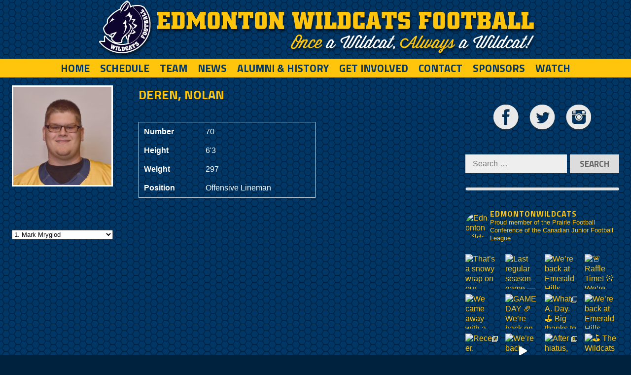

--- FILE ---
content_type: text/html; charset=UTF-8
request_url: https://www.edmontonwildcats.com/player/deren-nolan/
body_size: 21414
content:
<!DOCTYPE HTML>
<html lang="en-US">
<head>
  <meta charset="UTF-8" />
  <meta name="viewport" content="width=device-width" />  
  <title>DEREN, Nolan | Edmonton Wildcats Football Club</title>
  <link rel="profile" href="http://gmpg.org/xfn/11" />
  <link rel="stylesheet" href="https://www.edmontonwildcats.com/wp-content/themes/wildcats/style.css?ver=1.44" type="text/css" media="screen" />
  <link rel="pingback" href="https://www.edmontonwildcats.com/xmlrpc.php" />
    <meta name='robots' content='max-image-preview:large' />
	<style>img:is([sizes="auto" i], [sizes^="auto," i]) { contain-intrinsic-size: 3000px 1500px }</style>
	<meta name="viewport" content="width=device-width, initial-scale=1.0, maximum-scale=1.0, user-scalable=0" /><link rel='dns-prefetch' href='//ssl.p.jwpcdn.com' />
<link rel='dns-prefetch' href='//sandbox.web.squarecdn.com' />
<link rel="alternate" type="application/rss+xml" title="Edmonton Wildcats Football Club &raquo; Feed" href="https://www.edmontonwildcats.com/feed/" />
<link rel="alternate" type="application/rss+xml" title="Edmonton Wildcats Football Club &raquo; Comments Feed" href="https://www.edmontonwildcats.com/comments/feed/" />
<script type="text/javascript">
/* <![CDATA[ */
window._wpemojiSettings = {"baseUrl":"https:\/\/s.w.org\/images\/core\/emoji\/15.0.3\/72x72\/","ext":".png","svgUrl":"https:\/\/s.w.org\/images\/core\/emoji\/15.0.3\/svg\/","svgExt":".svg","source":{"concatemoji":"https:\/\/www.edmontonwildcats.com\/wp-includes\/js\/wp-emoji-release.min.js?ver=6.7.4"}};
/*! This file is auto-generated */
!function(i,n){var o,s,e;function c(e){try{var t={supportTests:e,timestamp:(new Date).valueOf()};sessionStorage.setItem(o,JSON.stringify(t))}catch(e){}}function p(e,t,n){e.clearRect(0,0,e.canvas.width,e.canvas.height),e.fillText(t,0,0);var t=new Uint32Array(e.getImageData(0,0,e.canvas.width,e.canvas.height).data),r=(e.clearRect(0,0,e.canvas.width,e.canvas.height),e.fillText(n,0,0),new Uint32Array(e.getImageData(0,0,e.canvas.width,e.canvas.height).data));return t.every(function(e,t){return e===r[t]})}function u(e,t,n){switch(t){case"flag":return n(e,"\ud83c\udff3\ufe0f\u200d\u26a7\ufe0f","\ud83c\udff3\ufe0f\u200b\u26a7\ufe0f")?!1:!n(e,"\ud83c\uddfa\ud83c\uddf3","\ud83c\uddfa\u200b\ud83c\uddf3")&&!n(e,"\ud83c\udff4\udb40\udc67\udb40\udc62\udb40\udc65\udb40\udc6e\udb40\udc67\udb40\udc7f","\ud83c\udff4\u200b\udb40\udc67\u200b\udb40\udc62\u200b\udb40\udc65\u200b\udb40\udc6e\u200b\udb40\udc67\u200b\udb40\udc7f");case"emoji":return!n(e,"\ud83d\udc26\u200d\u2b1b","\ud83d\udc26\u200b\u2b1b")}return!1}function f(e,t,n){var r="undefined"!=typeof WorkerGlobalScope&&self instanceof WorkerGlobalScope?new OffscreenCanvas(300,150):i.createElement("canvas"),a=r.getContext("2d",{willReadFrequently:!0}),o=(a.textBaseline="top",a.font="600 32px Arial",{});return e.forEach(function(e){o[e]=t(a,e,n)}),o}function t(e){var t=i.createElement("script");t.src=e,t.defer=!0,i.head.appendChild(t)}"undefined"!=typeof Promise&&(o="wpEmojiSettingsSupports",s=["flag","emoji"],n.supports={everything:!0,everythingExceptFlag:!0},e=new Promise(function(e){i.addEventListener("DOMContentLoaded",e,{once:!0})}),new Promise(function(t){var n=function(){try{var e=JSON.parse(sessionStorage.getItem(o));if("object"==typeof e&&"number"==typeof e.timestamp&&(new Date).valueOf()<e.timestamp+604800&&"object"==typeof e.supportTests)return e.supportTests}catch(e){}return null}();if(!n){if("undefined"!=typeof Worker&&"undefined"!=typeof OffscreenCanvas&&"undefined"!=typeof URL&&URL.createObjectURL&&"undefined"!=typeof Blob)try{var e="postMessage("+f.toString()+"("+[JSON.stringify(s),u.toString(),p.toString()].join(",")+"));",r=new Blob([e],{type:"text/javascript"}),a=new Worker(URL.createObjectURL(r),{name:"wpTestEmojiSupports"});return void(a.onmessage=function(e){c(n=e.data),a.terminate(),t(n)})}catch(e){}c(n=f(s,u,p))}t(n)}).then(function(e){for(var t in e)n.supports[t]=e[t],n.supports.everything=n.supports.everything&&n.supports[t],"flag"!==t&&(n.supports.everythingExceptFlag=n.supports.everythingExceptFlag&&n.supports[t]);n.supports.everythingExceptFlag=n.supports.everythingExceptFlag&&!n.supports.flag,n.DOMReady=!1,n.readyCallback=function(){n.DOMReady=!0}}).then(function(){return e}).then(function(){var e;n.supports.everything||(n.readyCallback(),(e=n.source||{}).concatemoji?t(e.concatemoji):e.wpemoji&&e.twemoji&&(t(e.twemoji),t(e.wpemoji)))}))}((window,document),window._wpemojiSettings);
/* ]]> */
</script>
<link rel='stylesheet' id='sbi_styles-css' href='https://www.edmontonwildcats.com/wp-content/plugins/instagram-feed/css/sbi-styles.min.css?ver=6.8.0' type='text/css' media='all' />
<style id='wp-emoji-styles-inline-css' type='text/css'>

	img.wp-smiley, img.emoji {
		display: inline !important;
		border: none !important;
		box-shadow: none !important;
		height: 1em !important;
		width: 1em !important;
		margin: 0 0.07em !important;
		vertical-align: -0.1em !important;
		background: none !important;
		padding: 0 !important;
	}
</style>
<link rel='stylesheet' id='wp-block-library-css' href='https://www.edmontonwildcats.com/wp-includes/css/dist/block-library/style.min.css?ver=6.7.4' type='text/css' media='all' />
<style id='classic-theme-styles-inline-css' type='text/css'>
/*! This file is auto-generated */
.wp-block-button__link{color:#fff;background-color:#32373c;border-radius:9999px;box-shadow:none;text-decoration:none;padding:calc(.667em + 2px) calc(1.333em + 2px);font-size:1.125em}.wp-block-file__button{background:#32373c;color:#fff;text-decoration:none}
</style>
<style id='global-styles-inline-css' type='text/css'>
:root{--wp--preset--aspect-ratio--square: 1;--wp--preset--aspect-ratio--4-3: 4/3;--wp--preset--aspect-ratio--3-4: 3/4;--wp--preset--aspect-ratio--3-2: 3/2;--wp--preset--aspect-ratio--2-3: 2/3;--wp--preset--aspect-ratio--16-9: 16/9;--wp--preset--aspect-ratio--9-16: 9/16;--wp--preset--color--black: #000000;--wp--preset--color--cyan-bluish-gray: #abb8c3;--wp--preset--color--white: #ffffff;--wp--preset--color--pale-pink: #f78da7;--wp--preset--color--vivid-red: #cf2e2e;--wp--preset--color--luminous-vivid-orange: #ff6900;--wp--preset--color--luminous-vivid-amber: #fcb900;--wp--preset--color--light-green-cyan: #7bdcb5;--wp--preset--color--vivid-green-cyan: #00d084;--wp--preset--color--pale-cyan-blue: #8ed1fc;--wp--preset--color--vivid-cyan-blue: #0693e3;--wp--preset--color--vivid-purple: #9b51e0;--wp--preset--gradient--vivid-cyan-blue-to-vivid-purple: linear-gradient(135deg,rgba(6,147,227,1) 0%,rgb(155,81,224) 100%);--wp--preset--gradient--light-green-cyan-to-vivid-green-cyan: linear-gradient(135deg,rgb(122,220,180) 0%,rgb(0,208,130) 100%);--wp--preset--gradient--luminous-vivid-amber-to-luminous-vivid-orange: linear-gradient(135deg,rgba(252,185,0,1) 0%,rgba(255,105,0,1) 100%);--wp--preset--gradient--luminous-vivid-orange-to-vivid-red: linear-gradient(135deg,rgba(255,105,0,1) 0%,rgb(207,46,46) 100%);--wp--preset--gradient--very-light-gray-to-cyan-bluish-gray: linear-gradient(135deg,rgb(238,238,238) 0%,rgb(169,184,195) 100%);--wp--preset--gradient--cool-to-warm-spectrum: linear-gradient(135deg,rgb(74,234,220) 0%,rgb(151,120,209) 20%,rgb(207,42,186) 40%,rgb(238,44,130) 60%,rgb(251,105,98) 80%,rgb(254,248,76) 100%);--wp--preset--gradient--blush-light-purple: linear-gradient(135deg,rgb(255,206,236) 0%,rgb(152,150,240) 100%);--wp--preset--gradient--blush-bordeaux: linear-gradient(135deg,rgb(254,205,165) 0%,rgb(254,45,45) 50%,rgb(107,0,62) 100%);--wp--preset--gradient--luminous-dusk: linear-gradient(135deg,rgb(255,203,112) 0%,rgb(199,81,192) 50%,rgb(65,88,208) 100%);--wp--preset--gradient--pale-ocean: linear-gradient(135deg,rgb(255,245,203) 0%,rgb(182,227,212) 50%,rgb(51,167,181) 100%);--wp--preset--gradient--electric-grass: linear-gradient(135deg,rgb(202,248,128) 0%,rgb(113,206,126) 100%);--wp--preset--gradient--midnight: linear-gradient(135deg,rgb(2,3,129) 0%,rgb(40,116,252) 100%);--wp--preset--font-size--small: 13px;--wp--preset--font-size--medium: 20px;--wp--preset--font-size--large: 36px;--wp--preset--font-size--x-large: 42px;--wp--preset--spacing--20: 0.44rem;--wp--preset--spacing--30: 0.67rem;--wp--preset--spacing--40: 1rem;--wp--preset--spacing--50: 1.5rem;--wp--preset--spacing--60: 2.25rem;--wp--preset--spacing--70: 3.38rem;--wp--preset--spacing--80: 5.06rem;--wp--preset--shadow--natural: 6px 6px 9px rgba(0, 0, 0, 0.2);--wp--preset--shadow--deep: 12px 12px 50px rgba(0, 0, 0, 0.4);--wp--preset--shadow--sharp: 6px 6px 0px rgba(0, 0, 0, 0.2);--wp--preset--shadow--outlined: 6px 6px 0px -3px rgba(255, 255, 255, 1), 6px 6px rgba(0, 0, 0, 1);--wp--preset--shadow--crisp: 6px 6px 0px rgba(0, 0, 0, 1);}:where(.is-layout-flex){gap: 0.5em;}:where(.is-layout-grid){gap: 0.5em;}body .is-layout-flex{display: flex;}.is-layout-flex{flex-wrap: wrap;align-items: center;}.is-layout-flex > :is(*, div){margin: 0;}body .is-layout-grid{display: grid;}.is-layout-grid > :is(*, div){margin: 0;}:where(.wp-block-columns.is-layout-flex){gap: 2em;}:where(.wp-block-columns.is-layout-grid){gap: 2em;}:where(.wp-block-post-template.is-layout-flex){gap: 1.25em;}:where(.wp-block-post-template.is-layout-grid){gap: 1.25em;}.has-black-color{color: var(--wp--preset--color--black) !important;}.has-cyan-bluish-gray-color{color: var(--wp--preset--color--cyan-bluish-gray) !important;}.has-white-color{color: var(--wp--preset--color--white) !important;}.has-pale-pink-color{color: var(--wp--preset--color--pale-pink) !important;}.has-vivid-red-color{color: var(--wp--preset--color--vivid-red) !important;}.has-luminous-vivid-orange-color{color: var(--wp--preset--color--luminous-vivid-orange) !important;}.has-luminous-vivid-amber-color{color: var(--wp--preset--color--luminous-vivid-amber) !important;}.has-light-green-cyan-color{color: var(--wp--preset--color--light-green-cyan) !important;}.has-vivid-green-cyan-color{color: var(--wp--preset--color--vivid-green-cyan) !important;}.has-pale-cyan-blue-color{color: var(--wp--preset--color--pale-cyan-blue) !important;}.has-vivid-cyan-blue-color{color: var(--wp--preset--color--vivid-cyan-blue) !important;}.has-vivid-purple-color{color: var(--wp--preset--color--vivid-purple) !important;}.has-black-background-color{background-color: var(--wp--preset--color--black) !important;}.has-cyan-bluish-gray-background-color{background-color: var(--wp--preset--color--cyan-bluish-gray) !important;}.has-white-background-color{background-color: var(--wp--preset--color--white) !important;}.has-pale-pink-background-color{background-color: var(--wp--preset--color--pale-pink) !important;}.has-vivid-red-background-color{background-color: var(--wp--preset--color--vivid-red) !important;}.has-luminous-vivid-orange-background-color{background-color: var(--wp--preset--color--luminous-vivid-orange) !important;}.has-luminous-vivid-amber-background-color{background-color: var(--wp--preset--color--luminous-vivid-amber) !important;}.has-light-green-cyan-background-color{background-color: var(--wp--preset--color--light-green-cyan) !important;}.has-vivid-green-cyan-background-color{background-color: var(--wp--preset--color--vivid-green-cyan) !important;}.has-pale-cyan-blue-background-color{background-color: var(--wp--preset--color--pale-cyan-blue) !important;}.has-vivid-cyan-blue-background-color{background-color: var(--wp--preset--color--vivid-cyan-blue) !important;}.has-vivid-purple-background-color{background-color: var(--wp--preset--color--vivid-purple) !important;}.has-black-border-color{border-color: var(--wp--preset--color--black) !important;}.has-cyan-bluish-gray-border-color{border-color: var(--wp--preset--color--cyan-bluish-gray) !important;}.has-white-border-color{border-color: var(--wp--preset--color--white) !important;}.has-pale-pink-border-color{border-color: var(--wp--preset--color--pale-pink) !important;}.has-vivid-red-border-color{border-color: var(--wp--preset--color--vivid-red) !important;}.has-luminous-vivid-orange-border-color{border-color: var(--wp--preset--color--luminous-vivid-orange) !important;}.has-luminous-vivid-amber-border-color{border-color: var(--wp--preset--color--luminous-vivid-amber) !important;}.has-light-green-cyan-border-color{border-color: var(--wp--preset--color--light-green-cyan) !important;}.has-vivid-green-cyan-border-color{border-color: var(--wp--preset--color--vivid-green-cyan) !important;}.has-pale-cyan-blue-border-color{border-color: var(--wp--preset--color--pale-cyan-blue) !important;}.has-vivid-cyan-blue-border-color{border-color: var(--wp--preset--color--vivid-cyan-blue) !important;}.has-vivid-purple-border-color{border-color: var(--wp--preset--color--vivid-purple) !important;}.has-vivid-cyan-blue-to-vivid-purple-gradient-background{background: var(--wp--preset--gradient--vivid-cyan-blue-to-vivid-purple) !important;}.has-light-green-cyan-to-vivid-green-cyan-gradient-background{background: var(--wp--preset--gradient--light-green-cyan-to-vivid-green-cyan) !important;}.has-luminous-vivid-amber-to-luminous-vivid-orange-gradient-background{background: var(--wp--preset--gradient--luminous-vivid-amber-to-luminous-vivid-orange) !important;}.has-luminous-vivid-orange-to-vivid-red-gradient-background{background: var(--wp--preset--gradient--luminous-vivid-orange-to-vivid-red) !important;}.has-very-light-gray-to-cyan-bluish-gray-gradient-background{background: var(--wp--preset--gradient--very-light-gray-to-cyan-bluish-gray) !important;}.has-cool-to-warm-spectrum-gradient-background{background: var(--wp--preset--gradient--cool-to-warm-spectrum) !important;}.has-blush-light-purple-gradient-background{background: var(--wp--preset--gradient--blush-light-purple) !important;}.has-blush-bordeaux-gradient-background{background: var(--wp--preset--gradient--blush-bordeaux) !important;}.has-luminous-dusk-gradient-background{background: var(--wp--preset--gradient--luminous-dusk) !important;}.has-pale-ocean-gradient-background{background: var(--wp--preset--gradient--pale-ocean) !important;}.has-electric-grass-gradient-background{background: var(--wp--preset--gradient--electric-grass) !important;}.has-midnight-gradient-background{background: var(--wp--preset--gradient--midnight) !important;}.has-small-font-size{font-size: var(--wp--preset--font-size--small) !important;}.has-medium-font-size{font-size: var(--wp--preset--font-size--medium) !important;}.has-large-font-size{font-size: var(--wp--preset--font-size--large) !important;}.has-x-large-font-size{font-size: var(--wp--preset--font-size--x-large) !important;}
:where(.wp-block-post-template.is-layout-flex){gap: 1.25em;}:where(.wp-block-post-template.is-layout-grid){gap: 1.25em;}
:where(.wp-block-columns.is-layout-flex){gap: 2em;}:where(.wp-block-columns.is-layout-grid){gap: 2em;}
:root :where(.wp-block-pullquote){font-size: 1.5em;line-height: 1.6;}
</style>
<link rel='stylesheet' id='wpclubmanager-general-css' href='//www.edmontonwildcats.com/wp-content/plugins/wp-club-manager/assets/css/wpclubmanager.css?ver=2.2.17' type='text/css' media='all' />
<link rel='stylesheet' id='leaflet-styles-css' href='//www.edmontonwildcats.com/wp-content/plugins/wp-club-manager/assets/js/vendor/leaflet/leaflet.css?ver=1.6.0' type='text/css' media='all' />
<link rel='stylesheet' id='dashicons-css' href='https://www.edmontonwildcats.com/wp-includes/css/dashicons.min.css?ver=6.7.4' type='text/css' media='all' />
<link rel='stylesheet' id='wpep_user_subscriptions_style-css' href='https://www.edmontonwildcats.com/wp-content/plugins/wp-easy-pay-premium/assets/frontend/css/wpep_user_subscriptions.css?ver=6.7.4' type='text/css' media='all' />
<link rel='stylesheet' id='wpep_wizard_form_style-css' href='https://www.edmontonwildcats.com/wp-content/plugins/wp-easy-pay-premium/assets/frontend/css/multi_wizard.css?ver=6.4.9' type='text/css' media='all' />
<link rel='stylesheet' id='wpep_single_form_style-css' href='https://www.edmontonwildcats.com/wp-content/plugins/wp-easy-pay-premium/assets/frontend/css/single_page.css?ver=6.4.9' type='text/css' media='all' />
<link rel='stylesheet' id='tablepress-default-css' href='https://www.edmontonwildcats.com/wp-content/tablepress-combined.min.css?ver=12' type='text/css' media='all' />
<script type="text/javascript" src="https://ssl.p.jwpcdn.com/6/12/jwplayer.js?ver=6.7.4" id="jwplayer-js"></script>
<script type="text/javascript" src="https://www.edmontonwildcats.com/wp-includes/js/jquery/jquery.min.js?ver=3.7.1" id="jquery-core-js"></script>
<script type="text/javascript" src="https://www.edmontonwildcats.com/wp-includes/js/jquery/jquery-migrate.min.js?ver=3.4.1" id="jquery-migrate-js"></script>
<script type="text/javascript" src="https://sandbox.web.squarecdn.com/v1/square.js?ver=6.7.4" id="square_payment_form_external-js"></script>
<script type="text/javascript" src="https://www.edmontonwildcats.com/wp-content/themes/wildcats/assets/js/hereyago.js?ver=6.7.4" id="child_theme_script_handle-js"></script>
<script type="text/javascript" src="https://www.edmontonwildcats.com/wp-content/themes/here-ya-go/assets/js/modernizr.js?ver=2.7.1" id="modernizr-js"></script>
<link rel="https://api.w.org/" href="https://www.edmontonwildcats.com/wp-json/" /><link rel="alternate" title="JSON" type="application/json" href="https://www.edmontonwildcats.com/wp-json/wp/v2/wpcm_player/6015" /><link rel="EditURI" type="application/rsd+xml" title="RSD" href="https://www.edmontonwildcats.com/xmlrpc.php?rsd" />
<meta name="generator" content="WordPress 6.7.4" />
<link rel="canonical" href="https://www.edmontonwildcats.com/player/deren-nolan/" />
<link rel='shortlink' href='https://www.edmontonwildcats.com/?p=6015' />
<link rel="alternate" title="oEmbed (JSON)" type="application/json+oembed" href="https://www.edmontonwildcats.com/wp-json/oembed/1.0/embed?url=https%3A%2F%2Fwww.edmontonwildcats.com%2Fplayer%2Fderen-nolan%2F" />
<link rel="alternate" title="oEmbed (XML)" type="text/xml+oembed" href="https://www.edmontonwildcats.com/wp-json/oembed/1.0/embed?url=https%3A%2F%2Fwww.edmontonwildcats.com%2Fplayer%2Fderen-nolan%2F&#038;format=xml" />
<script type="text/javascript">jwplayer.defaults = { "ph": 2 };</script>
            <script type="text/javascript">
            if (typeof(jwp6AddLoadEvent) == 'undefined') {
                function jwp6AddLoadEvent(func) {
                    var oldonload = window.onload;
                    if (typeof window.onload != 'function') {
                        window.onload = func;
                    } else {
                        window.onload = function() {
                            if (oldonload) {
                                oldonload();
                            }
                            func();
                        }
                    }
                }
            }
            </script>

            

<!-- WP Club Manager Version -->
<meta name="generator" content="WP Club Manager 2.2.17" />

<script>document.documentElement.className += " js";</script>
  <link rel="icon" type="image/svg+xml" href="/favicon.svg">
  <link rel="icon" type="image/png" href="/favicon.png">
</head>

<body class="wpcm_player-template-default single single-wpcm_player postid-6015 wpclubmanager player metaslider-plugin singular">
  <div id="page">
    <header id="masthead" class="site-header">
      <div class="site-header-inner clearfix">
        <div class="container">
          <a href="https://www.edmontonwildcats.com/" rel="home"><img class="wcLogo" src="https://www.edmontonwildcats.com/wp-content/themes/wildcats/assets/img/edmonton-wildcats-logo.svg" alt="Edmonton Wildcats Football Club Logo"><img class="wcLogoTxt" src="https://www.edmontonwildcats.com/wp-content/themes/wildcats/assets/img/edmonton-wildcats-football.svg" alt="Edmonton Wildcats Football Club"><img class="wcLogoOnce" src="https://www.edmontonwildcats.com/wp-content/themes/wildcats/assets/img/once-a-wildcat.svg" alt="Once a Wildcat, Always a Wildcat!"></a>
        </div>
      </div>
    </header><!-- #masthead -->
          <nav id="nav" class="site-nav" role="navigation">
      <a href="#nav" title="Show navigation">Menu</a>
      <a href="#" title="Hide navigation">Menu</a>
      <ul id="menu-menu-1" class="menu"><li id="menu-item-42" class="menu-item menu-item-type-custom menu-item-object-custom menu-item-42"><a href="/">Home</a></li>
<li id="menu-item-64" class="menu-item menu-item-type-post_type menu-item-object-page menu-item-64"><a href="https://www.edmontonwildcats.com/schedule/">Schedule</a></li>
<li id="menu-item-186" class="menu-item menu-item-type-custom menu-item-object-custom menu-item-has-children menu-item-186"><a href="javascript:void(0)" aria-haspopup="true">Team</a>
<ul class="sub-menu">
	<li id="menu-item-179" class="menu-item menu-item-type-post_type menu-item-object-page menu-item-179"><a href="https://www.edmontonwildcats.com/operations/">Operations</a></li>
	<li id="menu-item-161" class="menu-item menu-item-type-post_type menu-item-object-page menu-item-161"><a href="https://www.edmontonwildcats.com/coaches/">Coaches</a></li>
	<li id="menu-item-157" class="menu-item menu-item-type-post_type menu-item-object-page menu-item-157"><a href="https://www.edmontonwildcats.com/roster/">Roster</a></li>
	<li id="menu-item-178" class="menu-item menu-item-type-post_type menu-item-object-page menu-item-178"><a href="https://www.edmontonwildcats.com/board/">Board</a></li>
	<li id="menu-item-713" class="menu-item menu-item-type-post_type menu-item-object-page menu-item-713"><a href="https://www.edmontonwildcats.com/recruitment/">Recruitment</a></li>
</ul>
</li>
<li id="menu-item-66" class="menu-item menu-item-type-custom menu-item-object-custom menu-item-has-children menu-item-66"><a href="javascript:void(0)" aria-haspopup="true">News</a>
<ul class="sub-menu">
	<li id="menu-item-83" class="menu-item menu-item-type-taxonomy menu-item-object-category menu-item-83"><a href="https://www.edmontonwildcats.com/category/news/">News</a></li>
</ul>
</li>
<li id="menu-item-190" class="menu-item menu-item-type-custom menu-item-object-custom menu-item-has-children menu-item-190"><a href="javascript:void(0)" aria-haspopup="true">Alumni &#038; History</a>
<ul class="sub-menu">
	<li id="menu-item-62" class="menu-item menu-item-type-post_type menu-item-object-page menu-item-62"><a href="https://www.edmontonwildcats.com/team-history/">Team History</a></li>
	<li id="menu-item-4860" class="menu-item menu-item-type-post_type menu-item-object-page menu-item-4860"><a href="https://www.edmontonwildcats.com/wildcat-award-history/">Wildcat Award History</a></li>
	<li id="menu-item-208" class="menu-item menu-item-type-post_type menu-item-object-page menu-item-208"><a href="https://www.edmontonwildcats.com/wildcat-cjfl-alumni-in-the-cfl/">Alumni in the CFL</a></li>
	<li id="menu-item-4838" class="menu-item menu-item-type-post_type menu-item-object-page menu-item-4838"><a href="https://www.edmontonwildcats.com/wildcat-alumni-with-grey-cup-championships/">Alumni Grey Cup Champions</a></li>
	<li id="menu-item-7729" class="menu-item menu-item-type-post_type menu-item-object-page menu-item-7729"><a href="https://www.edmontonwildcats.com/golf/">Annual Golf Tournament</a></li>
	<li id="menu-item-234" class="menu-item menu-item-type-post_type menu-item-object-page menu-item-234"><a href="https://www.edmontonwildcats.com/archive-roster-stats/">Archive Roster &#038; Stats</a></li>
	<li id="menu-item-233" class="menu-item menu-item-type-post_type menu-item-object-page menu-item-233"><a href="https://www.edmontonwildcats.com/alumni-contact-form/">Alumni Contact Form</a></li>
	<li id="menu-item-8430" class="menu-item menu-item-type-post_type menu-item-object-page menu-item-8430"><a href="https://www.edmontonwildcats.com/hall-of-fame/">Hall of Fame</a></li>
</ul>
</li>
<li id="menu-item-7220" class="menu-item menu-item-type-custom menu-item-object-custom menu-item-has-children menu-item-7220"><a href="javascript:void(0)" aria-haspopup="true">Get Involved</a>
<ul class="sub-menu">
	<li id="menu-item-7238" class="menu-item menu-item-type-post_type menu-item-object-page menu-item-7238"><a href="https://www.edmontonwildcats.com/wildcats-50-50/">Wildcats 50/50</a></li>
	<li id="menu-item-7237" class="menu-item menu-item-type-post_type menu-item-object-page menu-item-7237"><a href="https://www.edmontonwildcats.com/wildcats-raffles/">Wildcats Cash Calendar</a></li>
	<li id="menu-item-7236" class="menu-item menu-item-type-post_type menu-item-object-page menu-item-7236"><a href="https://www.edmontonwildcats.com/wilcats-nfl-pool/">Wildcats NFL Pool</a></li>
	<li id="menu-item-7235" class="menu-item menu-item-type-post_type menu-item-object-page menu-item-7235"><a href="https://www.edmontonwildcats.com/edmonton-elks-50-50/">Edmonton Elks 50/50</a></li>
	<li id="menu-item-7234" class="menu-item menu-item-type-post_type menu-item-object-page menu-item-7234"><a href="https://www.edmontonwildcats.com/volunteer-opportunities/">Volunteer Opportunities</a></li>
</ul>
</li>
<li id="menu-item-59" class="menu-item menu-item-type-post_type menu-item-object-page menu-item-59"><a href="https://www.edmontonwildcats.com/contact/">Contact</a></li>
<li id="menu-item-58" class="menu-item menu-item-type-post_type menu-item-object-page menu-item-58"><a href="https://www.edmontonwildcats.com/sponsors/">Sponsors</a></li>
<li id="menu-item-7219" class="menu-item menu-item-type-custom menu-item-object-custom menu-item-7219"><a target="_blank" href="https://www.cjfltv.com/en/">Watch</a></li>
</ul>          </nav>

    <div id="main" class="clearfix">
      <div class="main-inner">
        <div class="container">
        
	<div id="primary" class="content-area"><main id="main" class="site-main" role="main">
		
			

<article id="post-6015" class="post-6015 wpcm_player type-wpcm_player status-publish has-post-thumbnail hentry wpcm_position-offensive-lineman wpcm_season-109 wpcm_team-edmonton-wildcats wpcm-single-player">

	<div class="wpcm-player-info wpcm-row">

		
<div class="wpcm-profile-image">

	<img width="250" height="250" src="https://www.edmontonwildcats.com/wp-content/uploads/2017/08/DSC_6357_00078-250x250.jpg" class="attachment-player_single size-player_single wp-post-image" alt="" />
</div>

		<div class="wpcm-profile-meta">

			
<h1 class="entry-title">DEREN, Nolan</h1>
<table>
	<tbody>

					<tr>
				<th>
					Number				</th>
				<td>
					70				</td>
			</tr>
						<tr>
				<th>
					Height				</th>
				<td>
					6&#039;3				</td>
			</tr>
						<tr>
				<th>
					Weight				</th>
				<td>
					297				</td>
			</tr>
						<tr>
				<th>
					Position				</th>
				<td>
					Offensive Lineman				</td>
			</tr>
			
	</tbody>
</table>

		</div>

	</div>

	<div class="wpcm-profile-stats wpcm-row">

		
	<ul class="stats-tabs">

		<li class="tabs"><a href="#wpcm_team-0_season-0">All Seasons</a></li>

		
			<li><a href="#wpcm_team-0_season-109">2017</a></li>

					
	</ul>

	
		<div id="wpcm_team-0_season-109" class="tabs-panel" style="display: none;">

					
<table>
	<thead>
		<tr>
					</tr>
	</thead>
	<tbody>
		<tr>
			
		</tr>
	</tbody>
</table>

		</div>

			
	<div id="wpcm_team-0_season-0" class="tabs-panel">

		
<table>
	<thead>
		<tr>
					</tr>
	</thead>
	<tbody>
		<tr>
			
		</tr>
	</tbody>
</table>

	</div>


	</div>

	<div class="wpcm-profile-bio wpcm-row">

		
	</div>

	<select name="switch-player-profile" class="switch-player-profile" id="switch-player-profile" onchange="window.location = this.value;"><option value="https://www.edmontonwildcats.com/player/mark-mryglod/">1. Mark Mryglod</option><option value="https://www.edmontonwildcats.com/player/jacob-st-hilaire/">2. Jacob St. Hilaire</option><option value="https://www.edmontonwildcats.com/player/taishawn-okorodudu/">3. Tai&#8217;Shawn Okorodudu</option><option value="https://www.edmontonwildcats.com/player/nathan-sanheim/">5. Nathan Sanheim</option><option value="https://www.edmontonwildcats.com/player/carson-elkew/">7. Carson Elkew</option><option value="https://www.edmontonwildcats.com/player/marcos-soltero/">8. Marcos Soltero</option><option value="https://www.edmontonwildcats.com/player/niko-parrott/">9. Niko Parrott</option><option value="https://www.edmontonwildcats.com/player/noah-dean/">10. Noah Dean</option><option value="https://www.edmontonwildcats.com/player/alex-hiemstra/">11. Alex Hiemstra</option><option value="https://www.edmontonwildcats.com/player/wani-lako/">12. Wani Lako</option><option value="https://www.edmontonwildcats.com/player/breyan-elias/">13. Breyan Elias</option><option value="https://www.edmontonwildcats.com/player/ethan-speedy/">14. Ethan Speedy</option><option value="https://www.edmontonwildcats.com/player/elliott-wyse/">15. Elliott Wyse</option><option value="https://www.edmontonwildcats.com/player/sam-bowen/">16. Sam Bowen</option><option value="https://www.edmontonwildcats.com/player/joel-whiting/">17. Joel Whiting</option><option value="https://www.edmontonwildcats.com/player/jack-gomizelj/">19. Jack Gomizelj</option><option value="https://www.edmontonwildcats.com/player/aj-oosterveld/">20. AJ Oosterveld</option><option value="https://www.edmontonwildcats.com/player/teagan-pawliuk/">21. Teagan Pawliuk</option><option value="https://www.edmontonwildcats.com/player/cayden-rae/">22. Cayden Rae</option><option value="https://www.edmontonwildcats.com/player/darien-currie/">23. Darien Currie</option><option value="https://www.edmontonwildcats.com/player/ladainian-okorodudu/">24. Ladainian Okorodudu</option><option value="https://www.edmontonwildcats.com/player/jayden-sak/">25. Jayden Sak</option><option value="https://www.edmontonwildcats.com/player/lucas-wescott/">26. Lucas Wescott</option><option value="https://www.edmontonwildcats.com/player/jackson-poulin/">27. Jackson Poulin</option><option value="https://www.edmontonwildcats.com/player/eric-butler/">29. Eric Butler</option><option value="https://www.edmontonwildcats.com/player/jackson-kendel/">30. Jackson Kendel</option><option value="https://www.edmontonwildcats.com/player/layne-mcnalley/">31. Layne McNalley</option><option value="https://www.edmontonwildcats.com/player/aidan-bonnet/">32. Aidan Bonnet</option><option value="https://www.edmontonwildcats.com/player/brian-robinson/">33. Brian Robinson</option><option value="https://www.edmontonwildcats.com/player/erick-landon/">34. Erick Landon</option><option value="https://www.edmontonwildcats.com/player/james-morrison/">35. James Morrison</option><option value="https://www.edmontonwildcats.com/player/saegan-chow-knight/">36. Saegan Chow Knight</option><option value="https://www.edmontonwildcats.com/player/nicolas-johnston/">37. Nicolas Johnston</option><option value="https://www.edmontonwildcats.com/player/adam-bangura/">38. Adam Bangura</option><option value="https://www.edmontonwildcats.com/player/kohen-blair/">39. Kohen Blair</option><option value="https://www.edmontonwildcats.com/player/kingston-johnson/">40. Kingston Johnson</option><option value="https://www.edmontonwildcats.com/player/declan-laing/">41. Declan Laing</option><option value="https://www.edmontonwildcats.com/player/declan-schlecht/">42. Declan Schlecht</option><option value="https://www.edmontonwildcats.com/player/josh-lang/">43. Josh Lang</option><option value="https://www.edmontonwildcats.com/player/ethan-mackie/">44. Ethan Mackie</option><option value="https://www.edmontonwildcats.com/player/dreyden-schlecht/">45. Dreyden Schlecht</option><option value="https://www.edmontonwildcats.com/player/lou-brito/">47. Lou Brito</option><option value="https://www.edmontonwildcats.com/player/dominik-martinec/">51. Dominik Martinec</option><option value="https://www.edmontonwildcats.com/player/caden-cole/">52. Caden Cole</option><option value="https://www.edmontonwildcats.com/player/dayton-brown/">53. Dayton Brown</option><option value="https://www.edmontonwildcats.com/player/kyle-soetaert/">54. Kyle Soetaert</option><option value="https://www.edmontonwildcats.com/player/lajaune-morgan/">56. Lajaune Morgan</option><option value="https://www.edmontonwildcats.com/player/cohen-fraser/">57. Cohen Fraser</option><option value="https://www.edmontonwildcats.com/player/aj-ballash/">58. AJ Ballash</option><option value="https://www.edmontonwildcats.com/player/luc-amyotte/">60. Luc Amyotte</option><option value="https://www.edmontonwildcats.com/player/demarco-espinoza-mattoon/">61. Demarco Espinoza Mattoon</option><option value="https://www.edmontonwildcats.com/player/jackson-walters/">62. Jackson Walters</option><option value="https://www.edmontonwildcats.com/player/max-harmacy/">63. Max Harmacy</option><option value="https://www.edmontonwildcats.com/player/iain-weldon/">64. Iain Weldon</option><option value="https://www.edmontonwildcats.com/player/kevin-westling/">65. Kevin Westling</option><option value="https://www.edmontonwildcats.com/player/sam-ballash/">66. Sam Ballash</option><option value="https://www.edmontonwildcats.com/player/rei-xhaferi/">68. Rei Xhaferi</option><option value="https://www.edmontonwildcats.com/player/mitch-pitters/">69. Mitch Pitters</option><option value="https://www.edmontonwildcats.com/player/noah-lafleche/">70. Noah Lafleche</option><option value="https://www.edmontonwildcats.com/player/tyrell-stewart/">72. Tyrell Stewart</option><option value="https://www.edmontonwildcats.com/player/ethan-maki/">80. Ethan Maki</option><option value="https://www.edmontonwildcats.com/player/jordan-fraser/">81. Jordan Fraser</option><option value="https://www.edmontonwildcats.com/player/jack-weum/">82. Jack Weum</option><option value="https://www.edmontonwildcats.com/player/charbel-el-rahi/">83. Charbel El Rahi</option><option value="https://www.edmontonwildcats.com/player/jack-macintyre/">84. Jack Macintyre</option><option value="https://www.edmontonwildcats.com/player/anthony-kovacs/">85. Anthony Kovacs</option><option value="https://www.edmontonwildcats.com/player/ethan-vandegriend/">86. Ethan Vandegriend</option><option value="https://www.edmontonwildcats.com/player/gabe-hiebert/">87. Gabe Hiebert</option><option value="https://www.edmontonwildcats.com/player/michael-stychyshyn/">88. Michael Stychyshyn</option><option value="https://www.edmontonwildcats.com/player/kevin-hessell/">90. Kevin Hessell</option><option value="https://www.edmontonwildcats.com/player/ashton-lepard/">91. Ashton Lepard</option><option value="https://www.edmontonwildcats.com/player/dwayne-williams/">94. D&#8217;Wayne Williams</option><option value="https://www.edmontonwildcats.com/player/ethan-thompson/">95. Ethan Thompson</option><option value="https://www.edmontonwildcats.com/player/ashton-ross/">96. Ashton Ross</option><option value="https://www.edmontonwildcats.com/player/sasha-fineday/">98. Sasha Fineday</option><option value="https://www.edmontonwildcats.com/player/damien-bertram/">100. Damien Bertram</option><option value="https://www.edmontonwildcats.com/player/spencer-demerais/">100. Spencer Demerais</option><option value="https://www.edmontonwildcats.com/player/carter-galan/">100. Carter Galan</option><option value="https://www.edmontonwildcats.com/player/will-gunderson/">100. Will Gunderson</option><option value="https://www.edmontonwildcats.com/player/elijah-johnstone/">100. Elijah Johnstone</option><option value="https://www.edmontonwildcats.com/player/daniel-kelani/">100. Daniel Kelani</option><option value="https://www.edmontonwildcats.com/player/carson-mcfaull/">100. Carson McFaull</option><option value="https://www.edmontonwildcats.com/player/josh-merivirta/">100. Josh Merivirta</option><option value="https://www.edmontonwildcats.com/player/nate-montgomery/">100. Nate Montgomery</option><option value="https://www.edmontonwildcats.com/player/mostafa-ramadan/">100. Mostafa Ramadan</option><option value="https://www.edmontonwildcats.com/player/george-stewart/">100. George Stewart</option><option value="https://www.edmontonwildcats.com/player/rian-touze/">100. Rian Touze</option></select>
</article>

		
	</main></div>
	<aside id="right-sidebar" class="right-sidebar">
<div class="socialMedia">
          <a href="//www.facebook.com/EdmontonWildcats" class="icons-facebook" target="_blank"></a>
          <a href="//twitter.com/EWCATS" class="icons-twitter" target="_blank"></a>
          <a href="//instagram.com/edmontonwildcats" class="icons-instagram" target="_blank"></a>
		</div>

		<div class="widget widget_search"><form role="search" method="get" class="search-form" action="https://www.edmontonwildcats.com/">
				<label>
					<span class="screen-reader-text">Search for:</span>
					<input type="search" class="search-field" placeholder="Search &hellip;" value="" name="s" />
				</label>
				<input type="submit" class="search-submit" value="Search" />
			</form></div>	<div id="text-5" class="widget widget_text">			<div class="textwidget"><img class="responsive" src="/wp-content/themes/wildcats/assets/img/hdivider.png"></div>
		</div><div id="text-6" class="widget widget_text">			<div class="textwidget">
<div id="sb_instagram"  class="sbi sbi_mob_col_3 sbi_tab_col_3 sbi_col_4 sbi_width_resp" style="padding-bottom: 10px;" data-feedid="*1"  data-res="auto" data-cols="4" data-colsmobile="3" data-colstablet="3" data-num="20" data-nummobile="20" data-item-padding="5" data-shortcode-atts="{&quot;feed&quot;:&quot;1&quot;,&quot;cachetime&quot;:720}"  data-postid="6015" data-locatornonce="cb3a04eeb9" data-imageaspectratio="1:1" data-sbi-flags="favorLocal">
	<div class="sb_instagram_header "   >
	<a class="sbi_header_link" target="_blank" rel="nofollow noopener" href="https://www.instagram.com/edmontonwildcats/" title="@edmontonwildcats">
		<div class="sbi_header_text">
			<div class="sbi_header_img"  data-avatar-url="https://scontent-ord5-2.cdninstagram.com/v/t51.2885-19/231437649_217351166982293_3300560821275038637_n.jpg?stp=dst-jpg_s206x206_tt6&amp;_nc_cat=104&amp;ccb=7-5&amp;_nc_sid=bf7eb4&amp;efg=eyJ2ZW5jb2RlX3RhZyI6InByb2ZpbGVfcGljLnd3dy4zMjMuQzMifQ%3D%3D&amp;_nc_ohc=k6PuymvHuY0Q7kNvwEFQ0I-&amp;_nc_oc=AdnfWF2mFqxc50VMwukTQAm51BoFA0sB_PXYJxmUsvntQLzR4S7TpaLGh03t0U3zauc&amp;_nc_zt=24&amp;_nc_ht=scontent-ord5-2.cdninstagram.com&amp;edm=AP4hL3IEAAAA&amp;_nc_tpa=Q5bMBQHGPzJUoS4uMNUrbEk7QUk33RIrJKWCRM9J12tkN7idznKHn7t4ZmlauVhH_EIRj8o1QHGUHtnCKw&amp;oh=00_AfiWR2OKDTZvHzvAFJzc9XbwWQyulaGy4ybIu8rfcmM1Yw&amp;oe=691D1A63">
									<div class="sbi_header_img_hover"  ><svg class="sbi_new_logo fa-instagram fa-w-14" aria-hidden="true" data-fa-processed="" aria-label="Instagram" data-prefix="fab" data-icon="instagram" role="img" viewBox="0 0 448 512">
	                <path fill="currentColor" d="M224.1 141c-63.6 0-114.9 51.3-114.9 114.9s51.3 114.9 114.9 114.9S339 319.5 339 255.9 287.7 141 224.1 141zm0 189.6c-41.1 0-74.7-33.5-74.7-74.7s33.5-74.7 74.7-74.7 74.7 33.5 74.7 74.7-33.6 74.7-74.7 74.7zm146.4-194.3c0 14.9-12 26.8-26.8 26.8-14.9 0-26.8-12-26.8-26.8s12-26.8 26.8-26.8 26.8 12 26.8 26.8zm76.1 27.2c-1.7-35.9-9.9-67.7-36.2-93.9-26.2-26.2-58-34.4-93.9-36.2-37-2.1-147.9-2.1-184.9 0-35.8 1.7-67.6 9.9-93.9 36.1s-34.4 58-36.2 93.9c-2.1 37-2.1 147.9 0 184.9 1.7 35.9 9.9 67.7 36.2 93.9s58 34.4 93.9 36.2c37 2.1 147.9 2.1 184.9 0 35.9-1.7 67.7-9.9 93.9-36.2 26.2-26.2 34.4-58 36.2-93.9 2.1-37 2.1-147.8 0-184.8zM398.8 388c-7.8 19.6-22.9 34.7-42.6 42.6-29.5 11.7-99.5 9-132.1 9s-102.7 2.6-132.1-9c-19.6-7.8-34.7-22.9-42.6-42.6-11.7-29.5-9-99.5-9-132.1s-2.6-102.7 9-132.1c7.8-19.6 22.9-34.7 42.6-42.6 29.5-11.7 99.5-9 132.1-9s102.7-2.6 132.1 9c19.6 7.8 34.7 22.9 42.6 42.6 11.7 29.5 9 99.5 9 132.1s2.7 102.7-9 132.1z"></path>
	            </svg></div>
					<img  src="https://scontent-ord5-2.cdninstagram.com/v/t51.2885-19/231437649_217351166982293_3300560821275038637_n.jpg?stp=dst-jpg_s206x206_tt6&amp;_nc_cat=104&amp;ccb=7-5&amp;_nc_sid=bf7eb4&amp;efg=eyJ2ZW5jb2RlX3RhZyI6InByb2ZpbGVfcGljLnd3dy4zMjMuQzMifQ%3D%3D&amp;_nc_ohc=k6PuymvHuY0Q7kNvwEFQ0I-&amp;_nc_oc=AdnfWF2mFqxc50VMwukTQAm51BoFA0sB_PXYJxmUsvntQLzR4S7TpaLGh03t0U3zauc&amp;_nc_zt=24&amp;_nc_ht=scontent-ord5-2.cdninstagram.com&amp;edm=AP4hL3IEAAAA&amp;_nc_tpa=Q5bMBQHGPzJUoS4uMNUrbEk7QUk33RIrJKWCRM9J12tkN7idznKHn7t4ZmlauVhH_EIRj8o1QHGUHtnCKw&amp;oh=00_AfiWR2OKDTZvHzvAFJzc9XbwWQyulaGy4ybIu8rfcmM1Yw&amp;oe=691D1A63" alt="Edmonton Wildcats" width="50" height="50">
											</div>

			<div class="sbi_feedtheme_header_text">
				<h3>edmontonwildcats</h3>
									<p class="sbi_bio">Proud member of the Prairie Football Conference of the Canadian Junior Football League</p>
							</div>
		</div>
	</a>
</div>

    <div id="sbi_images"  style="gap: 10px;">
		<div class="sbi_item sbi_type_image sbi_new sbi_transition" id="sbi_17866469166394019" data-date="1760310733">
    <div class="sbi_photo_wrap">
        <a class="sbi_photo" href="https://www.instagram.com/p/DPuignBkscs/" target="_blank" rel="noopener nofollow" data-full-res="https://scontent-ord5-3.cdninstagram.com/v/t51.82787-15/562411596_18567246712057870_3695331147261417466_n.jpg?stp=dst-jpg_e35_tt6&#038;_nc_cat=106&#038;ccb=1-7&#038;_nc_sid=18de74&#038;efg=eyJlZmdfdGFnIjoiRkVFRC5iZXN0X2ltYWdlX3VybGdlbi5DMyJ9&#038;_nc_ohc=A3anJlVXkKQQ7kNvwFlWMxM&#038;_nc_oc=AdnknuuoMndeS2vGndITEv1dqqBCp6K_Jc38iuTM4iQJumiOhwtUx4CMTKGSXFgdnls&#038;_nc_zt=23&#038;_nc_ht=scontent-ord5-3.cdninstagram.com&#038;edm=ANo9K5cEAAAA&#038;_nc_gid=Z2HcfnxLBOIV3Vq_LwByaQ&#038;oh=00_AfjQy5qPThb9KkS9VFhj6LHFnja6QvM8X-pM8o2rbv8UQQ&#038;oe=691D29CF" data-img-src-set="{&quot;d&quot;:&quot;https:\/\/scontent-ord5-3.cdninstagram.com\/v\/t51.82787-15\/562411596_18567246712057870_3695331147261417466_n.jpg?stp=dst-jpg_e35_tt6&amp;_nc_cat=106&amp;ccb=1-7&amp;_nc_sid=18de74&amp;efg=eyJlZmdfdGFnIjoiRkVFRC5iZXN0X2ltYWdlX3VybGdlbi5DMyJ9&amp;_nc_ohc=A3anJlVXkKQQ7kNvwFlWMxM&amp;_nc_oc=AdnknuuoMndeS2vGndITEv1dqqBCp6K_Jc38iuTM4iQJumiOhwtUx4CMTKGSXFgdnls&amp;_nc_zt=23&amp;_nc_ht=scontent-ord5-3.cdninstagram.com&amp;edm=ANo9K5cEAAAA&amp;_nc_gid=Z2HcfnxLBOIV3Vq_LwByaQ&amp;oh=00_AfjQy5qPThb9KkS9VFhj6LHFnja6QvM8X-pM8o2rbv8UQQ&amp;oe=691D29CF&quot;,&quot;150&quot;:&quot;https:\/\/scontent-ord5-3.cdninstagram.com\/v\/t51.82787-15\/562411596_18567246712057870_3695331147261417466_n.jpg?stp=dst-jpg_e35_tt6&amp;_nc_cat=106&amp;ccb=1-7&amp;_nc_sid=18de74&amp;efg=eyJlZmdfdGFnIjoiRkVFRC5iZXN0X2ltYWdlX3VybGdlbi5DMyJ9&amp;_nc_ohc=A3anJlVXkKQQ7kNvwFlWMxM&amp;_nc_oc=AdnknuuoMndeS2vGndITEv1dqqBCp6K_Jc38iuTM4iQJumiOhwtUx4CMTKGSXFgdnls&amp;_nc_zt=23&amp;_nc_ht=scontent-ord5-3.cdninstagram.com&amp;edm=ANo9K5cEAAAA&amp;_nc_gid=Z2HcfnxLBOIV3Vq_LwByaQ&amp;oh=00_AfjQy5qPThb9KkS9VFhj6LHFnja6QvM8X-pM8o2rbv8UQQ&amp;oe=691D29CF&quot;,&quot;320&quot;:&quot;https:\/\/scontent-ord5-3.cdninstagram.com\/v\/t51.82787-15\/562411596_18567246712057870_3695331147261417466_n.jpg?stp=dst-jpg_e35_tt6&amp;_nc_cat=106&amp;ccb=1-7&amp;_nc_sid=18de74&amp;efg=eyJlZmdfdGFnIjoiRkVFRC5iZXN0X2ltYWdlX3VybGdlbi5DMyJ9&amp;_nc_ohc=A3anJlVXkKQQ7kNvwFlWMxM&amp;_nc_oc=AdnknuuoMndeS2vGndITEv1dqqBCp6K_Jc38iuTM4iQJumiOhwtUx4CMTKGSXFgdnls&amp;_nc_zt=23&amp;_nc_ht=scontent-ord5-3.cdninstagram.com&amp;edm=ANo9K5cEAAAA&amp;_nc_gid=Z2HcfnxLBOIV3Vq_LwByaQ&amp;oh=00_AfjQy5qPThb9KkS9VFhj6LHFnja6QvM8X-pM8o2rbv8UQQ&amp;oe=691D29CF&quot;,&quot;640&quot;:&quot;https:\/\/scontent-ord5-3.cdninstagram.com\/v\/t51.82787-15\/562411596_18567246712057870_3695331147261417466_n.jpg?stp=dst-jpg_e35_tt6&amp;_nc_cat=106&amp;ccb=1-7&amp;_nc_sid=18de74&amp;efg=eyJlZmdfdGFnIjoiRkVFRC5iZXN0X2ltYWdlX3VybGdlbi5DMyJ9&amp;_nc_ohc=A3anJlVXkKQQ7kNvwFlWMxM&amp;_nc_oc=AdnknuuoMndeS2vGndITEv1dqqBCp6K_Jc38iuTM4iQJumiOhwtUx4CMTKGSXFgdnls&amp;_nc_zt=23&amp;_nc_ht=scontent-ord5-3.cdninstagram.com&amp;edm=ANo9K5cEAAAA&amp;_nc_gid=Z2HcfnxLBOIV3Vq_LwByaQ&amp;oh=00_AfjQy5qPThb9KkS9VFhj6LHFnja6QvM8X-pM8o2rbv8UQQ&amp;oe=691D29CF&quot;}">
            <span class="sbi-screenreader">That’s a snowy wrap on our season. Proud of thes</span>
            	                    <img src="https://www.edmontonwildcats.com/wp-content/plugins/instagram-feed/img/placeholder.png" alt="That’s a snowy wrap on our season. Proud of these guys — they worked hard, competed every week, and never stopped fighting for each other. To our graduating players - thank you for everything you’ve poured into this team. Once a Wildcat, Always a Wildcat.">
        </a>
    </div>
</div><div class="sbi_item sbi_type_image sbi_new sbi_transition" id="sbi_18103461754718384" data-date="1760286709">
    <div class="sbi_photo_wrap">
        <a class="sbi_photo" href="https://www.instagram.com/p/DPt0r_WCfGz/" target="_blank" rel="noopener nofollow" data-full-res="https://scontent-ord5-2.cdninstagram.com/v/t51.82787-15/563901061_18567165580057870_6624719959787512688_n.jpg?stp=dst-jpg_e35_tt6&#038;_nc_cat=102&#038;ccb=1-7&#038;_nc_sid=18de74&#038;efg=eyJlZmdfdGFnIjoiRkVFRC5iZXN0X2ltYWdlX3VybGdlbi5DMyJ9&#038;_nc_ohc=xTbN--nujkoQ7kNvwHRrVCG&#038;_nc_oc=Adk47OmLQYbw-LnfTb3vkQbrvnUiSGNUp3qKK_7SH_4aDkhkXPzCXq_9fPCl8YlJqKk&#038;_nc_zt=23&#038;_nc_ht=scontent-ord5-2.cdninstagram.com&#038;edm=ANo9K5cEAAAA&#038;_nc_gid=Z2HcfnxLBOIV3Vq_LwByaQ&#038;oh=00_AfgnVIPJR98unVyrtBI7fIlGomB7tw76Mw5ixwuRj3daDg&#038;oe=691D3B79" data-img-src-set="{&quot;d&quot;:&quot;https:\/\/scontent-ord5-2.cdninstagram.com\/v\/t51.82787-15\/563901061_18567165580057870_6624719959787512688_n.jpg?stp=dst-jpg_e35_tt6&amp;_nc_cat=102&amp;ccb=1-7&amp;_nc_sid=18de74&amp;efg=eyJlZmdfdGFnIjoiRkVFRC5iZXN0X2ltYWdlX3VybGdlbi5DMyJ9&amp;_nc_ohc=xTbN--nujkoQ7kNvwHRrVCG&amp;_nc_oc=Adk47OmLQYbw-LnfTb3vkQbrvnUiSGNUp3qKK_7SH_4aDkhkXPzCXq_9fPCl8YlJqKk&amp;_nc_zt=23&amp;_nc_ht=scontent-ord5-2.cdninstagram.com&amp;edm=ANo9K5cEAAAA&amp;_nc_gid=Z2HcfnxLBOIV3Vq_LwByaQ&amp;oh=00_AfgnVIPJR98unVyrtBI7fIlGomB7tw76Mw5ixwuRj3daDg&amp;oe=691D3B79&quot;,&quot;150&quot;:&quot;https:\/\/scontent-ord5-2.cdninstagram.com\/v\/t51.82787-15\/563901061_18567165580057870_6624719959787512688_n.jpg?stp=dst-jpg_e35_tt6&amp;_nc_cat=102&amp;ccb=1-7&amp;_nc_sid=18de74&amp;efg=eyJlZmdfdGFnIjoiRkVFRC5iZXN0X2ltYWdlX3VybGdlbi5DMyJ9&amp;_nc_ohc=xTbN--nujkoQ7kNvwHRrVCG&amp;_nc_oc=Adk47OmLQYbw-LnfTb3vkQbrvnUiSGNUp3qKK_7SH_4aDkhkXPzCXq_9fPCl8YlJqKk&amp;_nc_zt=23&amp;_nc_ht=scontent-ord5-2.cdninstagram.com&amp;edm=ANo9K5cEAAAA&amp;_nc_gid=Z2HcfnxLBOIV3Vq_LwByaQ&amp;oh=00_AfgnVIPJR98unVyrtBI7fIlGomB7tw76Mw5ixwuRj3daDg&amp;oe=691D3B79&quot;,&quot;320&quot;:&quot;https:\/\/scontent-ord5-2.cdninstagram.com\/v\/t51.82787-15\/563901061_18567165580057870_6624719959787512688_n.jpg?stp=dst-jpg_e35_tt6&amp;_nc_cat=102&amp;ccb=1-7&amp;_nc_sid=18de74&amp;efg=eyJlZmdfdGFnIjoiRkVFRC5iZXN0X2ltYWdlX3VybGdlbi5DMyJ9&amp;_nc_ohc=xTbN--nujkoQ7kNvwHRrVCG&amp;_nc_oc=Adk47OmLQYbw-LnfTb3vkQbrvnUiSGNUp3qKK_7SH_4aDkhkXPzCXq_9fPCl8YlJqKk&amp;_nc_zt=23&amp;_nc_ht=scontent-ord5-2.cdninstagram.com&amp;edm=ANo9K5cEAAAA&amp;_nc_gid=Z2HcfnxLBOIV3Vq_LwByaQ&amp;oh=00_AfgnVIPJR98unVyrtBI7fIlGomB7tw76Mw5ixwuRj3daDg&amp;oe=691D3B79&quot;,&quot;640&quot;:&quot;https:\/\/scontent-ord5-2.cdninstagram.com\/v\/t51.82787-15\/563901061_18567165580057870_6624719959787512688_n.jpg?stp=dst-jpg_e35_tt6&amp;_nc_cat=102&amp;ccb=1-7&amp;_nc_sid=18de74&amp;efg=eyJlZmdfdGFnIjoiRkVFRC5iZXN0X2ltYWdlX3VybGdlbi5DMyJ9&amp;_nc_ohc=xTbN--nujkoQ7kNvwHRrVCG&amp;_nc_oc=Adk47OmLQYbw-LnfTb3vkQbrvnUiSGNUp3qKK_7SH_4aDkhkXPzCXq_9fPCl8YlJqKk&amp;_nc_zt=23&amp;_nc_ht=scontent-ord5-2.cdninstagram.com&amp;edm=ANo9K5cEAAAA&amp;_nc_gid=Z2HcfnxLBOIV3Vq_LwByaQ&amp;oh=00_AfgnVIPJR98unVyrtBI7fIlGomB7tw76Mw5ixwuRj3daDg&amp;oe=691D3B79&quot;}">
            <span class="sbi-screenreader">Last regular season game — and it’s a wet one </span>
            	                    <img src="https://www.edmontonwildcats.com/wp-content/plugins/instagram-feed/img/placeholder.png" alt="Last regular season game — and it’s a wet one in Regina!  Kickoff at 1PM. If you can’t make it, catch all the action live at CJFLTV.com">
        </a>
    </div>
</div><div class="sbi_item sbi_type_image sbi_new sbi_transition" id="sbi_17903173644125929" data-date="1758470184">
    <div class="sbi_photo_wrap">
        <a class="sbi_photo" href="https://www.instagram.com/p/DO3r8PYEUt-/" target="_blank" rel="noopener nofollow" data-full-res="https://scontent-ord5-2.cdninstagram.com/v/t51.82787-15/551446095_18563259838057870_1878814290331044007_n.jpg?stp=dst-jpg_e35_tt6&#038;_nc_cat=104&#038;ccb=1-7&#038;_nc_sid=18de74&#038;efg=eyJlZmdfdGFnIjoiRkVFRC5iZXN0X2ltYWdlX3VybGdlbi5DMyJ9&#038;_nc_ohc=XqUImCaFcXsQ7kNvwHVq6zY&#038;_nc_oc=AdkQIoM3WYsCUptPOfwUiUJ-wSFZybFZk-BbiahLIzqEoANbYzrpCsVwd38vePCOTlk&#038;_nc_zt=23&#038;_nc_ht=scontent-ord5-2.cdninstagram.com&#038;edm=ANo9K5cEAAAA&#038;_nc_gid=Z2HcfnxLBOIV3Vq_LwByaQ&#038;oh=00_AfjbMcJzMImjerSmTWLVgwPCbv3OA4Zxxh8suONIoIp8ag&#038;oe=691D375E" data-img-src-set="{&quot;d&quot;:&quot;https:\/\/scontent-ord5-2.cdninstagram.com\/v\/t51.82787-15\/551446095_18563259838057870_1878814290331044007_n.jpg?stp=dst-jpg_e35_tt6&amp;_nc_cat=104&amp;ccb=1-7&amp;_nc_sid=18de74&amp;efg=eyJlZmdfdGFnIjoiRkVFRC5iZXN0X2ltYWdlX3VybGdlbi5DMyJ9&amp;_nc_ohc=XqUImCaFcXsQ7kNvwHVq6zY&amp;_nc_oc=AdkQIoM3WYsCUptPOfwUiUJ-wSFZybFZk-BbiahLIzqEoANbYzrpCsVwd38vePCOTlk&amp;_nc_zt=23&amp;_nc_ht=scontent-ord5-2.cdninstagram.com&amp;edm=ANo9K5cEAAAA&amp;_nc_gid=Z2HcfnxLBOIV3Vq_LwByaQ&amp;oh=00_AfjbMcJzMImjerSmTWLVgwPCbv3OA4Zxxh8suONIoIp8ag&amp;oe=691D375E&quot;,&quot;150&quot;:&quot;https:\/\/scontent-ord5-2.cdninstagram.com\/v\/t51.82787-15\/551446095_18563259838057870_1878814290331044007_n.jpg?stp=dst-jpg_e35_tt6&amp;_nc_cat=104&amp;ccb=1-7&amp;_nc_sid=18de74&amp;efg=eyJlZmdfdGFnIjoiRkVFRC5iZXN0X2ltYWdlX3VybGdlbi5DMyJ9&amp;_nc_ohc=XqUImCaFcXsQ7kNvwHVq6zY&amp;_nc_oc=AdkQIoM3WYsCUptPOfwUiUJ-wSFZybFZk-BbiahLIzqEoANbYzrpCsVwd38vePCOTlk&amp;_nc_zt=23&amp;_nc_ht=scontent-ord5-2.cdninstagram.com&amp;edm=ANo9K5cEAAAA&amp;_nc_gid=Z2HcfnxLBOIV3Vq_LwByaQ&amp;oh=00_AfjbMcJzMImjerSmTWLVgwPCbv3OA4Zxxh8suONIoIp8ag&amp;oe=691D375E&quot;,&quot;320&quot;:&quot;https:\/\/scontent-ord5-2.cdninstagram.com\/v\/t51.82787-15\/551446095_18563259838057870_1878814290331044007_n.jpg?stp=dst-jpg_e35_tt6&amp;_nc_cat=104&amp;ccb=1-7&amp;_nc_sid=18de74&amp;efg=eyJlZmdfdGFnIjoiRkVFRC5iZXN0X2ltYWdlX3VybGdlbi5DMyJ9&amp;_nc_ohc=XqUImCaFcXsQ7kNvwHVq6zY&amp;_nc_oc=AdkQIoM3WYsCUptPOfwUiUJ-wSFZybFZk-BbiahLIzqEoANbYzrpCsVwd38vePCOTlk&amp;_nc_zt=23&amp;_nc_ht=scontent-ord5-2.cdninstagram.com&amp;edm=ANo9K5cEAAAA&amp;_nc_gid=Z2HcfnxLBOIV3Vq_LwByaQ&amp;oh=00_AfjbMcJzMImjerSmTWLVgwPCbv3OA4Zxxh8suONIoIp8ag&amp;oe=691D375E&quot;,&quot;640&quot;:&quot;https:\/\/scontent-ord5-2.cdninstagram.com\/v\/t51.82787-15\/551446095_18563259838057870_1878814290331044007_n.jpg?stp=dst-jpg_e35_tt6&amp;_nc_cat=104&amp;ccb=1-7&amp;_nc_sid=18de74&amp;efg=eyJlZmdfdGFnIjoiRkVFRC5iZXN0X2ltYWdlX3VybGdlbi5DMyJ9&amp;_nc_ohc=XqUImCaFcXsQ7kNvwHVq6zY&amp;_nc_oc=AdkQIoM3WYsCUptPOfwUiUJ-wSFZybFZk-BbiahLIzqEoANbYzrpCsVwd38vePCOTlk&amp;_nc_zt=23&amp;_nc_ht=scontent-ord5-2.cdninstagram.com&amp;edm=ANo9K5cEAAAA&amp;_nc_gid=Z2HcfnxLBOIV3Vq_LwByaQ&amp;oh=00_AfjbMcJzMImjerSmTWLVgwPCbv3OA4Zxxh8suONIoIp8ag&amp;oe=691D375E&quot;}">
            <span class="sbi-screenreader">We’re back at Emerald Hills today at 1:00 PM tak</span>
            	                    <img src="https://www.edmontonwildcats.com/wp-content/plugins/instagram-feed/img/placeholder.png" alt="We’re back at Emerald Hills today at 1:00 PM taking on the Saskatoon Hilltops in our final home game of the season. 🏈

This one is special—we’ll be recognizing our graduating players. Be sure to be in your seats by 12:45 PM so you don’t miss a thing.

Plus, it’s your last chance to grab 2025 Wildcats merch before it’s gone!

See you there, Wildcats family">
        </a>
    </div>
</div><div class="sbi_item sbi_type_image sbi_new sbi_transition" id="sbi_18533783479022692" data-date="1758225321">
    <div class="sbi_photo_wrap">
        <a class="sbi_photo" href="https://www.instagram.com/p/DOwY5r1knTy/" target="_blank" rel="noopener nofollow" data-full-res="https://scontent-ord5-3.cdninstagram.com/v/t51.82787-15/550809576_18562629787057870_592651374880685869_n.jpg?stp=dst-jpg_e35_tt6&#038;_nc_cat=110&#038;ccb=1-7&#038;_nc_sid=18de74&#038;efg=eyJlZmdfdGFnIjoiRkVFRC5iZXN0X2ltYWdlX3VybGdlbi5DMyJ9&#038;_nc_ohc=hg4GefJq9N8Q7kNvwFawJfe&#038;_nc_oc=Adm3ZPDbbWOREBX6JHUHjsDFPG29Etp_FCv-qUqo50042qkQev-WY5ZklWwMGsa8oPE&#038;_nc_zt=23&#038;_nc_ht=scontent-ord5-3.cdninstagram.com&#038;edm=ANo9K5cEAAAA&#038;_nc_gid=Z2HcfnxLBOIV3Vq_LwByaQ&#038;oh=00_AfjVM1W5TIjjKi0DKG6HK3jjyVGZVmvjVz0b0gJFBxzGCQ&#038;oe=691D40DA" data-img-src-set="{&quot;d&quot;:&quot;https:\/\/scontent-ord5-3.cdninstagram.com\/v\/t51.82787-15\/550809576_18562629787057870_592651374880685869_n.jpg?stp=dst-jpg_e35_tt6&amp;_nc_cat=110&amp;ccb=1-7&amp;_nc_sid=18de74&amp;efg=eyJlZmdfdGFnIjoiRkVFRC5iZXN0X2ltYWdlX3VybGdlbi5DMyJ9&amp;_nc_ohc=hg4GefJq9N8Q7kNvwFawJfe&amp;_nc_oc=Adm3ZPDbbWOREBX6JHUHjsDFPG29Etp_FCv-qUqo50042qkQev-WY5ZklWwMGsa8oPE&amp;_nc_zt=23&amp;_nc_ht=scontent-ord5-3.cdninstagram.com&amp;edm=ANo9K5cEAAAA&amp;_nc_gid=Z2HcfnxLBOIV3Vq_LwByaQ&amp;oh=00_AfjVM1W5TIjjKi0DKG6HK3jjyVGZVmvjVz0b0gJFBxzGCQ&amp;oe=691D40DA&quot;,&quot;150&quot;:&quot;https:\/\/scontent-ord5-3.cdninstagram.com\/v\/t51.82787-15\/550809576_18562629787057870_592651374880685869_n.jpg?stp=dst-jpg_e35_tt6&amp;_nc_cat=110&amp;ccb=1-7&amp;_nc_sid=18de74&amp;efg=eyJlZmdfdGFnIjoiRkVFRC5iZXN0X2ltYWdlX3VybGdlbi5DMyJ9&amp;_nc_ohc=hg4GefJq9N8Q7kNvwFawJfe&amp;_nc_oc=Adm3ZPDbbWOREBX6JHUHjsDFPG29Etp_FCv-qUqo50042qkQev-WY5ZklWwMGsa8oPE&amp;_nc_zt=23&amp;_nc_ht=scontent-ord5-3.cdninstagram.com&amp;edm=ANo9K5cEAAAA&amp;_nc_gid=Z2HcfnxLBOIV3Vq_LwByaQ&amp;oh=00_AfjVM1W5TIjjKi0DKG6HK3jjyVGZVmvjVz0b0gJFBxzGCQ&amp;oe=691D40DA&quot;,&quot;320&quot;:&quot;https:\/\/scontent-ord5-3.cdninstagram.com\/v\/t51.82787-15\/550809576_18562629787057870_592651374880685869_n.jpg?stp=dst-jpg_e35_tt6&amp;_nc_cat=110&amp;ccb=1-7&amp;_nc_sid=18de74&amp;efg=eyJlZmdfdGFnIjoiRkVFRC5iZXN0X2ltYWdlX3VybGdlbi5DMyJ9&amp;_nc_ohc=hg4GefJq9N8Q7kNvwFawJfe&amp;_nc_oc=Adm3ZPDbbWOREBX6JHUHjsDFPG29Etp_FCv-qUqo50042qkQev-WY5ZklWwMGsa8oPE&amp;_nc_zt=23&amp;_nc_ht=scontent-ord5-3.cdninstagram.com&amp;edm=ANo9K5cEAAAA&amp;_nc_gid=Z2HcfnxLBOIV3Vq_LwByaQ&amp;oh=00_AfjVM1W5TIjjKi0DKG6HK3jjyVGZVmvjVz0b0gJFBxzGCQ&amp;oe=691D40DA&quot;,&quot;640&quot;:&quot;https:\/\/scontent-ord5-3.cdninstagram.com\/v\/t51.82787-15\/550809576_18562629787057870_592651374880685869_n.jpg?stp=dst-jpg_e35_tt6&amp;_nc_cat=110&amp;ccb=1-7&amp;_nc_sid=18de74&amp;efg=eyJlZmdfdGFnIjoiRkVFRC5iZXN0X2ltYWdlX3VybGdlbi5DMyJ9&amp;_nc_ohc=hg4GefJq9N8Q7kNvwFawJfe&amp;_nc_oc=Adm3ZPDbbWOREBX6JHUHjsDFPG29Etp_FCv-qUqo50042qkQev-WY5ZklWwMGsa8oPE&amp;_nc_zt=23&amp;_nc_ht=scontent-ord5-3.cdninstagram.com&amp;edm=ANo9K5cEAAAA&amp;_nc_gid=Z2HcfnxLBOIV3Vq_LwByaQ&amp;oh=00_AfjVM1W5TIjjKi0DKG6HK3jjyVGZVmvjVz0b0gJFBxzGCQ&amp;oe=691D40DA&quot;}">
            <span class="sbi-screenreader">🚨 Raffle Time! 🚨

We’re raffling off a set</span>
            	                    <img src="https://www.edmontonwildcats.com/wp-content/plugins/instagram-feed/img/placeholder.png" alt="🚨 Raffle Time! 🚨

We’re raffling off a set of custom Wildcat chairs, generously donated by our friends at @tcadevelopments 

Don’t miss your chance to bring Wildcats pride to your own backyard — tickets are on sale now! 🎟️

👉 Link in bio to enter.">
        </a>
    </div>
</div><div class="sbi_item sbi_type_image sbi_new sbi_transition" id="sbi_18056542544184871" data-date="1757904573">
    <div class="sbi_photo_wrap">
        <a class="sbi_photo" href="https://www.instagram.com/p/DOm1H7PkX1t/" target="_blank" rel="noopener nofollow" data-full-res="https://scontent-ord5-3.cdninstagram.com/v/t51.82787-15/548892661_18561637783057870_902649417457707715_n.jpg?stp=dst-jpg_e35_tt6&#038;_nc_cat=106&#038;ccb=1-7&#038;_nc_sid=18de74&#038;efg=eyJlZmdfdGFnIjoiRkVFRC5iZXN0X2ltYWdlX3VybGdlbi5DMyJ9&#038;_nc_ohc=I8CAWhIZVGcQ7kNvwEd_JoU&#038;_nc_oc=Adk_ZoUlbf0MsUv94GHUrX7ll2SF44dh8xTw9MNCsr1jf6aej-GL-LOCwbWnazRCdcY&#038;_nc_zt=23&#038;_nc_ht=scontent-ord5-3.cdninstagram.com&#038;edm=ANo9K5cEAAAA&#038;_nc_gid=Z2HcfnxLBOIV3Vq_LwByaQ&#038;oh=00_Afigp1_MmgOsoDSlPNDFh880wX4rYFHttxqvjf120ClHSA&#038;oe=691D3A08" data-img-src-set="{&quot;d&quot;:&quot;https:\/\/scontent-ord5-3.cdninstagram.com\/v\/t51.82787-15\/548892661_18561637783057870_902649417457707715_n.jpg?stp=dst-jpg_e35_tt6&amp;_nc_cat=106&amp;ccb=1-7&amp;_nc_sid=18de74&amp;efg=eyJlZmdfdGFnIjoiRkVFRC5iZXN0X2ltYWdlX3VybGdlbi5DMyJ9&amp;_nc_ohc=I8CAWhIZVGcQ7kNvwEd_JoU&amp;_nc_oc=Adk_ZoUlbf0MsUv94GHUrX7ll2SF44dh8xTw9MNCsr1jf6aej-GL-LOCwbWnazRCdcY&amp;_nc_zt=23&amp;_nc_ht=scontent-ord5-3.cdninstagram.com&amp;edm=ANo9K5cEAAAA&amp;_nc_gid=Z2HcfnxLBOIV3Vq_LwByaQ&amp;oh=00_Afigp1_MmgOsoDSlPNDFh880wX4rYFHttxqvjf120ClHSA&amp;oe=691D3A08&quot;,&quot;150&quot;:&quot;https:\/\/scontent-ord5-3.cdninstagram.com\/v\/t51.82787-15\/548892661_18561637783057870_902649417457707715_n.jpg?stp=dst-jpg_e35_tt6&amp;_nc_cat=106&amp;ccb=1-7&amp;_nc_sid=18de74&amp;efg=eyJlZmdfdGFnIjoiRkVFRC5iZXN0X2ltYWdlX3VybGdlbi5DMyJ9&amp;_nc_ohc=I8CAWhIZVGcQ7kNvwEd_JoU&amp;_nc_oc=Adk_ZoUlbf0MsUv94GHUrX7ll2SF44dh8xTw9MNCsr1jf6aej-GL-LOCwbWnazRCdcY&amp;_nc_zt=23&amp;_nc_ht=scontent-ord5-3.cdninstagram.com&amp;edm=ANo9K5cEAAAA&amp;_nc_gid=Z2HcfnxLBOIV3Vq_LwByaQ&amp;oh=00_Afigp1_MmgOsoDSlPNDFh880wX4rYFHttxqvjf120ClHSA&amp;oe=691D3A08&quot;,&quot;320&quot;:&quot;https:\/\/scontent-ord5-3.cdninstagram.com\/v\/t51.82787-15\/548892661_18561637783057870_902649417457707715_n.jpg?stp=dst-jpg_e35_tt6&amp;_nc_cat=106&amp;ccb=1-7&amp;_nc_sid=18de74&amp;efg=eyJlZmdfdGFnIjoiRkVFRC5iZXN0X2ltYWdlX3VybGdlbi5DMyJ9&amp;_nc_ohc=I8CAWhIZVGcQ7kNvwEd_JoU&amp;_nc_oc=Adk_ZoUlbf0MsUv94GHUrX7ll2SF44dh8xTw9MNCsr1jf6aej-GL-LOCwbWnazRCdcY&amp;_nc_zt=23&amp;_nc_ht=scontent-ord5-3.cdninstagram.com&amp;edm=ANo9K5cEAAAA&amp;_nc_gid=Z2HcfnxLBOIV3Vq_LwByaQ&amp;oh=00_Afigp1_MmgOsoDSlPNDFh880wX4rYFHttxqvjf120ClHSA&amp;oe=691D3A08&quot;,&quot;640&quot;:&quot;https:\/\/scontent-ord5-3.cdninstagram.com\/v\/t51.82787-15\/548892661_18561637783057870_902649417457707715_n.jpg?stp=dst-jpg_e35_tt6&amp;_nc_cat=106&amp;ccb=1-7&amp;_nc_sid=18de74&amp;efg=eyJlZmdfdGFnIjoiRkVFRC5iZXN0X2ltYWdlX3VybGdlbi5DMyJ9&amp;_nc_ohc=I8CAWhIZVGcQ7kNvwEd_JoU&amp;_nc_oc=Adk_ZoUlbf0MsUv94GHUrX7ll2SF44dh8xTw9MNCsr1jf6aej-GL-LOCwbWnazRCdcY&amp;_nc_zt=23&amp;_nc_ht=scontent-ord5-3.cdninstagram.com&amp;edm=ANo9K5cEAAAA&amp;_nc_gid=Z2HcfnxLBOIV3Vq_LwByaQ&amp;oh=00_Afigp1_MmgOsoDSlPNDFh880wX4rYFHttxqvjf120ClHSA&amp;oe=691D3A08&quot;}">
            <span class="sbi-screenreader">We came away with a 33–20 win over the Edmonton </span>
            	                    <img src="https://www.edmontonwildcats.com/wp-content/plugins/instagram-feed/img/placeholder.png" alt="We came away with a 33–20 win over the Edmonton Huskies today at JP Bowl! 

Next up: the final home game of the season. We host the Saskatoon Hilltops next Sunday, 1:00 PM at Emerald Hills">
        </a>
    </div>
</div><div class="sbi_item sbi_type_image sbi_new sbi_transition" id="sbi_17991572801836488" data-date="1757865072">
    <div class="sbi_photo_wrap">
        <a class="sbi_photo" href="https://www.instagram.com/p/DOlpx9ACWJQ/" target="_blank" rel="noopener nofollow" data-full-res="https://scontent-ord5-2.cdninstagram.com/v/t51.82787-15/547980505_18561551083057870_6947070036513766617_n.jpg?stp=dst-jpg_e35_tt6&#038;_nc_cat=103&#038;ccb=1-7&#038;_nc_sid=18de74&#038;efg=eyJlZmdfdGFnIjoiRkVFRC5iZXN0X2ltYWdlX3VybGdlbi5DMyJ9&#038;_nc_ohc=24tDkI70mmgQ7kNvwH6cWON&#038;_nc_oc=AdmJbZFQ-lW1Ac7HN6H70lp_C-OMViiurtXH5puAr1Mn9Sql1y_9Z_9Sa1zpXETlM8s&#038;_nc_zt=23&#038;_nc_ht=scontent-ord5-2.cdninstagram.com&#038;edm=ANo9K5cEAAAA&#038;_nc_gid=Z2HcfnxLBOIV3Vq_LwByaQ&#038;oh=00_AfgJ4zJiRKnK61JMtNNZT5d4eldE57roz4xHBgmdeHGxZA&#038;oe=691D40EE" data-img-src-set="{&quot;d&quot;:&quot;https:\/\/scontent-ord5-2.cdninstagram.com\/v\/t51.82787-15\/547980505_18561551083057870_6947070036513766617_n.jpg?stp=dst-jpg_e35_tt6&amp;_nc_cat=103&amp;ccb=1-7&amp;_nc_sid=18de74&amp;efg=eyJlZmdfdGFnIjoiRkVFRC5iZXN0X2ltYWdlX3VybGdlbi5DMyJ9&amp;_nc_ohc=24tDkI70mmgQ7kNvwH6cWON&amp;_nc_oc=AdmJbZFQ-lW1Ac7HN6H70lp_C-OMViiurtXH5puAr1Mn9Sql1y_9Z_9Sa1zpXETlM8s&amp;_nc_zt=23&amp;_nc_ht=scontent-ord5-2.cdninstagram.com&amp;edm=ANo9K5cEAAAA&amp;_nc_gid=Z2HcfnxLBOIV3Vq_LwByaQ&amp;oh=00_AfgJ4zJiRKnK61JMtNNZT5d4eldE57roz4xHBgmdeHGxZA&amp;oe=691D40EE&quot;,&quot;150&quot;:&quot;https:\/\/scontent-ord5-2.cdninstagram.com\/v\/t51.82787-15\/547980505_18561551083057870_6947070036513766617_n.jpg?stp=dst-jpg_e35_tt6&amp;_nc_cat=103&amp;ccb=1-7&amp;_nc_sid=18de74&amp;efg=eyJlZmdfdGFnIjoiRkVFRC5iZXN0X2ltYWdlX3VybGdlbi5DMyJ9&amp;_nc_ohc=24tDkI70mmgQ7kNvwH6cWON&amp;_nc_oc=AdmJbZFQ-lW1Ac7HN6H70lp_C-OMViiurtXH5puAr1Mn9Sql1y_9Z_9Sa1zpXETlM8s&amp;_nc_zt=23&amp;_nc_ht=scontent-ord5-2.cdninstagram.com&amp;edm=ANo9K5cEAAAA&amp;_nc_gid=Z2HcfnxLBOIV3Vq_LwByaQ&amp;oh=00_AfgJ4zJiRKnK61JMtNNZT5d4eldE57roz4xHBgmdeHGxZA&amp;oe=691D40EE&quot;,&quot;320&quot;:&quot;https:\/\/scontent-ord5-2.cdninstagram.com\/v\/t51.82787-15\/547980505_18561551083057870_6947070036513766617_n.jpg?stp=dst-jpg_e35_tt6&amp;_nc_cat=103&amp;ccb=1-7&amp;_nc_sid=18de74&amp;efg=eyJlZmdfdGFnIjoiRkVFRC5iZXN0X2ltYWdlX3VybGdlbi5DMyJ9&amp;_nc_ohc=24tDkI70mmgQ7kNvwH6cWON&amp;_nc_oc=AdmJbZFQ-lW1Ac7HN6H70lp_C-OMViiurtXH5puAr1Mn9Sql1y_9Z_9Sa1zpXETlM8s&amp;_nc_zt=23&amp;_nc_ht=scontent-ord5-2.cdninstagram.com&amp;edm=ANo9K5cEAAAA&amp;_nc_gid=Z2HcfnxLBOIV3Vq_LwByaQ&amp;oh=00_AfgJ4zJiRKnK61JMtNNZT5d4eldE57roz4xHBgmdeHGxZA&amp;oe=691D40EE&quot;,&quot;640&quot;:&quot;https:\/\/scontent-ord5-2.cdninstagram.com\/v\/t51.82787-15\/547980505_18561551083057870_6947070036513766617_n.jpg?stp=dst-jpg_e35_tt6&amp;_nc_cat=103&amp;ccb=1-7&amp;_nc_sid=18de74&amp;efg=eyJlZmdfdGFnIjoiRkVFRC5iZXN0X2ltYWdlX3VybGdlbi5DMyJ9&amp;_nc_ohc=24tDkI70mmgQ7kNvwH6cWON&amp;_nc_oc=AdmJbZFQ-lW1Ac7HN6H70lp_C-OMViiurtXH5puAr1Mn9Sql1y_9Z_9Sa1zpXETlM8s&amp;_nc_zt=23&amp;_nc_ht=scontent-ord5-2.cdninstagram.com&amp;edm=ANo9K5cEAAAA&amp;_nc_gid=Z2HcfnxLBOIV3Vq_LwByaQ&amp;oh=00_AfgJ4zJiRKnK61JMtNNZT5d4eldE57roz4xHBgmdeHGxZA&amp;oe=691D40EE&quot;}">
            <span class="sbi-screenreader">GAME DAY 🏈

We’re back on the field against t</span>
            	                    <img src="https://www.edmontonwildcats.com/wp-content/plugins/instagram-feed/img/placeholder.png" alt="GAME DAY 🏈

We’re back on the field against the Edmonton Huskies!

Kickoff at 1:00 PM at JP Bowl.">
        </a>
    </div>
</div><div class="sbi_item sbi_type_carousel sbi_new sbi_transition" id="sbi_18131155264456806" data-date="1757807887">
    <div class="sbi_photo_wrap">
        <a class="sbi_photo" href="https://www.instagram.com/p/DOj8tWCAcZu/" target="_blank" rel="noopener nofollow" data-full-res="https://scontent-ord5-2.cdninstagram.com/v/t51.82787-15/548506385_18561429376057870_8976977491423885412_n.jpg?stp=dst-jpg_e35_tt6&#038;_nc_cat=102&#038;ccb=1-7&#038;_nc_sid=18de74&#038;efg=eyJlZmdfdGFnIjoiQ0FST1VTRUxfSVRFTS5iZXN0X2ltYWdlX3VybGdlbi5DMyJ9&#038;_nc_ohc=F_eaqWjfVwMQ7kNvwFDCa1N&#038;_nc_oc=Admuqb4IrHnyN6SRSWAc5plQN_7gOfnrnOSxEoD2PvyIfNxdtoyhMMgAW6eo5mYIK0U&#038;_nc_zt=23&#038;_nc_ht=scontent-ord5-2.cdninstagram.com&#038;edm=ANo9K5cEAAAA&#038;_nc_gid=Z2HcfnxLBOIV3Vq_LwByaQ&#038;oh=00_AfisTCoZwhwMlt4gthrb6barc5-c0sBMS_k2-fN_sC1_NQ&#038;oe=691D1E96" data-img-src-set="{&quot;d&quot;:&quot;https:\/\/scontent-ord5-2.cdninstagram.com\/v\/t51.82787-15\/548506385_18561429376057870_8976977491423885412_n.jpg?stp=dst-jpg_e35_tt6&amp;_nc_cat=102&amp;ccb=1-7&amp;_nc_sid=18de74&amp;efg=eyJlZmdfdGFnIjoiQ0FST1VTRUxfSVRFTS5iZXN0X2ltYWdlX3VybGdlbi5DMyJ9&amp;_nc_ohc=F_eaqWjfVwMQ7kNvwFDCa1N&amp;_nc_oc=Admuqb4IrHnyN6SRSWAc5plQN_7gOfnrnOSxEoD2PvyIfNxdtoyhMMgAW6eo5mYIK0U&amp;_nc_zt=23&amp;_nc_ht=scontent-ord5-2.cdninstagram.com&amp;edm=ANo9K5cEAAAA&amp;_nc_gid=Z2HcfnxLBOIV3Vq_LwByaQ&amp;oh=00_AfisTCoZwhwMlt4gthrb6barc5-c0sBMS_k2-fN_sC1_NQ&amp;oe=691D1E96&quot;,&quot;150&quot;:&quot;https:\/\/scontent-ord5-2.cdninstagram.com\/v\/t51.82787-15\/548506385_18561429376057870_8976977491423885412_n.jpg?stp=dst-jpg_e35_tt6&amp;_nc_cat=102&amp;ccb=1-7&amp;_nc_sid=18de74&amp;efg=eyJlZmdfdGFnIjoiQ0FST1VTRUxfSVRFTS5iZXN0X2ltYWdlX3VybGdlbi5DMyJ9&amp;_nc_ohc=F_eaqWjfVwMQ7kNvwFDCa1N&amp;_nc_oc=Admuqb4IrHnyN6SRSWAc5plQN_7gOfnrnOSxEoD2PvyIfNxdtoyhMMgAW6eo5mYIK0U&amp;_nc_zt=23&amp;_nc_ht=scontent-ord5-2.cdninstagram.com&amp;edm=ANo9K5cEAAAA&amp;_nc_gid=Z2HcfnxLBOIV3Vq_LwByaQ&amp;oh=00_AfisTCoZwhwMlt4gthrb6barc5-c0sBMS_k2-fN_sC1_NQ&amp;oe=691D1E96&quot;,&quot;320&quot;:&quot;https:\/\/scontent-ord5-2.cdninstagram.com\/v\/t51.82787-15\/548506385_18561429376057870_8976977491423885412_n.jpg?stp=dst-jpg_e35_tt6&amp;_nc_cat=102&amp;ccb=1-7&amp;_nc_sid=18de74&amp;efg=eyJlZmdfdGFnIjoiQ0FST1VTRUxfSVRFTS5iZXN0X2ltYWdlX3VybGdlbi5DMyJ9&amp;_nc_ohc=F_eaqWjfVwMQ7kNvwFDCa1N&amp;_nc_oc=Admuqb4IrHnyN6SRSWAc5plQN_7gOfnrnOSxEoD2PvyIfNxdtoyhMMgAW6eo5mYIK0U&amp;_nc_zt=23&amp;_nc_ht=scontent-ord5-2.cdninstagram.com&amp;edm=ANo9K5cEAAAA&amp;_nc_gid=Z2HcfnxLBOIV3Vq_LwByaQ&amp;oh=00_AfisTCoZwhwMlt4gthrb6barc5-c0sBMS_k2-fN_sC1_NQ&amp;oe=691D1E96&quot;,&quot;640&quot;:&quot;https:\/\/scontent-ord5-2.cdninstagram.com\/v\/t51.82787-15\/548506385_18561429376057870_8976977491423885412_n.jpg?stp=dst-jpg_e35_tt6&amp;_nc_cat=102&amp;ccb=1-7&amp;_nc_sid=18de74&amp;efg=eyJlZmdfdGFnIjoiQ0FST1VTRUxfSVRFTS5iZXN0X2ltYWdlX3VybGdlbi5DMyJ9&amp;_nc_ohc=F_eaqWjfVwMQ7kNvwFDCa1N&amp;_nc_oc=Admuqb4IrHnyN6SRSWAc5plQN_7gOfnrnOSxEoD2PvyIfNxdtoyhMMgAW6eo5mYIK0U&amp;_nc_zt=23&amp;_nc_ht=scontent-ord5-2.cdninstagram.com&amp;edm=ANo9K5cEAAAA&amp;_nc_gid=Z2HcfnxLBOIV3Vq_LwByaQ&amp;oh=00_AfisTCoZwhwMlt4gthrb6barc5-c0sBMS_k2-fN_sC1_NQ&amp;oe=691D1E96&quot;}">
            <span class="sbi-screenreader">What. A. Day. ⛳️

Big thanks to everyone who c</span>
            <svg class="svg-inline--fa fa-clone fa-w-16 sbi_lightbox_carousel_icon" aria-hidden="true" aria-label="Clone" data-fa-proƒcessed="" data-prefix="far" data-icon="clone" role="img" xmlns="http://www.w3.org/2000/svg" viewBox="0 0 512 512">
	                <path fill="currentColor" d="M464 0H144c-26.51 0-48 21.49-48 48v48H48c-26.51 0-48 21.49-48 48v320c0 26.51 21.49 48 48 48h320c26.51 0 48-21.49 48-48v-48h48c26.51 0 48-21.49 48-48V48c0-26.51-21.49-48-48-48zM362 464H54a6 6 0 0 1-6-6V150a6 6 0 0 1 6-6h42v224c0 26.51 21.49 48 48 48h224v42a6 6 0 0 1-6 6zm96-96H150a6 6 0 0 1-6-6V54a6 6 0 0 1 6-6h308a6 6 0 0 1 6 6v308a6 6 0 0 1-6 6z"></path>
	            </svg>	                    <img src="https://www.edmontonwildcats.com/wp-content/plugins/instagram-feed/img/placeholder.png" alt="What. A. Day. ⛳️

Big thanks to everyone who came out to golf with us today — you made it an unforgettable tournament! 

And a HUGE shoutout to our sponsors — you’re the real MVPs who make this all possible. Couldn’t do it without you!">
        </a>
    </div>
</div><div class="sbi_item sbi_type_image sbi_new sbi_transition" id="sbi_18509662780066813" data-date="1757260621">
    <div class="sbi_photo_wrap">
        <a class="sbi_photo" href="https://www.instagram.com/p/DOTo4f_kURC/" target="_blank" rel="noopener nofollow" data-full-res="https://scontent-ord5-2.cdninstagram.com/v/t51.82787-15/542333979_18560298811057870_5254551829523571606_n.jpg?stp=dst-jpg_e35_tt6&#038;_nc_cat=103&#038;ccb=1-7&#038;_nc_sid=18de74&#038;efg=eyJlZmdfdGFnIjoiRkVFRC5iZXN0X2ltYWdlX3VybGdlbi5DMyJ9&#038;_nc_ohc=KZ9ANizrnusQ7kNvwHoGuct&#038;_nc_oc=AdmlyD0pK6sOFma7vv6iLaQ5E4yYtWw4F4AImf3yqqE4Od4IkwCHdlJvzyhMuFEb29k&#038;_nc_zt=23&#038;_nc_ht=scontent-ord5-2.cdninstagram.com&#038;edm=ANo9K5cEAAAA&#038;_nc_gid=Z2HcfnxLBOIV3Vq_LwByaQ&#038;oh=00_AfjUtLkAbweuZ0TJX22DlNAgWljTqcDYy6dbP6Hfd5Wt8Q&#038;oe=691D469A" data-img-src-set="{&quot;d&quot;:&quot;https:\/\/scontent-ord5-2.cdninstagram.com\/v\/t51.82787-15\/542333979_18560298811057870_5254551829523571606_n.jpg?stp=dst-jpg_e35_tt6&amp;_nc_cat=103&amp;ccb=1-7&amp;_nc_sid=18de74&amp;efg=eyJlZmdfdGFnIjoiRkVFRC5iZXN0X2ltYWdlX3VybGdlbi5DMyJ9&amp;_nc_ohc=KZ9ANizrnusQ7kNvwHoGuct&amp;_nc_oc=AdmlyD0pK6sOFma7vv6iLaQ5E4yYtWw4F4AImf3yqqE4Od4IkwCHdlJvzyhMuFEb29k&amp;_nc_zt=23&amp;_nc_ht=scontent-ord5-2.cdninstagram.com&amp;edm=ANo9K5cEAAAA&amp;_nc_gid=Z2HcfnxLBOIV3Vq_LwByaQ&amp;oh=00_AfjUtLkAbweuZ0TJX22DlNAgWljTqcDYy6dbP6Hfd5Wt8Q&amp;oe=691D469A&quot;,&quot;150&quot;:&quot;https:\/\/scontent-ord5-2.cdninstagram.com\/v\/t51.82787-15\/542333979_18560298811057870_5254551829523571606_n.jpg?stp=dst-jpg_e35_tt6&amp;_nc_cat=103&amp;ccb=1-7&amp;_nc_sid=18de74&amp;efg=eyJlZmdfdGFnIjoiRkVFRC5iZXN0X2ltYWdlX3VybGdlbi5DMyJ9&amp;_nc_ohc=KZ9ANizrnusQ7kNvwHoGuct&amp;_nc_oc=AdmlyD0pK6sOFma7vv6iLaQ5E4yYtWw4F4AImf3yqqE4Od4IkwCHdlJvzyhMuFEb29k&amp;_nc_zt=23&amp;_nc_ht=scontent-ord5-2.cdninstagram.com&amp;edm=ANo9K5cEAAAA&amp;_nc_gid=Z2HcfnxLBOIV3Vq_LwByaQ&amp;oh=00_AfjUtLkAbweuZ0TJX22DlNAgWljTqcDYy6dbP6Hfd5Wt8Q&amp;oe=691D469A&quot;,&quot;320&quot;:&quot;https:\/\/scontent-ord5-2.cdninstagram.com\/v\/t51.82787-15\/542333979_18560298811057870_5254551829523571606_n.jpg?stp=dst-jpg_e35_tt6&amp;_nc_cat=103&amp;ccb=1-7&amp;_nc_sid=18de74&amp;efg=eyJlZmdfdGFnIjoiRkVFRC5iZXN0X2ltYWdlX3VybGdlbi5DMyJ9&amp;_nc_ohc=KZ9ANizrnusQ7kNvwHoGuct&amp;_nc_oc=AdmlyD0pK6sOFma7vv6iLaQ5E4yYtWw4F4AImf3yqqE4Od4IkwCHdlJvzyhMuFEb29k&amp;_nc_zt=23&amp;_nc_ht=scontent-ord5-2.cdninstagram.com&amp;edm=ANo9K5cEAAAA&amp;_nc_gid=Z2HcfnxLBOIV3Vq_LwByaQ&amp;oh=00_AfjUtLkAbweuZ0TJX22DlNAgWljTqcDYy6dbP6Hfd5Wt8Q&amp;oe=691D469A&quot;,&quot;640&quot;:&quot;https:\/\/scontent-ord5-2.cdninstagram.com\/v\/t51.82787-15\/542333979_18560298811057870_5254551829523571606_n.jpg?stp=dst-jpg_e35_tt6&amp;_nc_cat=103&amp;ccb=1-7&amp;_nc_sid=18de74&amp;efg=eyJlZmdfdGFnIjoiRkVFRC5iZXN0X2ltYWdlX3VybGdlbi5DMyJ9&amp;_nc_ohc=KZ9ANizrnusQ7kNvwHoGuct&amp;_nc_oc=AdmlyD0pK6sOFma7vv6iLaQ5E4yYtWw4F4AImf3yqqE4Od4IkwCHdlJvzyhMuFEb29k&amp;_nc_zt=23&amp;_nc_ht=scontent-ord5-2.cdninstagram.com&amp;edm=ANo9K5cEAAAA&amp;_nc_gid=Z2HcfnxLBOIV3Vq_LwByaQ&amp;oh=00_AfjUtLkAbweuZ0TJX22DlNAgWljTqcDYy6dbP6Hfd5Wt8Q&amp;oe=691D469A&quot;}">
            <span class="sbi-screenreader">We’re back at Emerald Hills today at 1pm taking </span>
            	                    <img src="https://www.edmontonwildcats.com/wp-content/plugins/instagram-feed/img/placeholder.png" alt="We’re back at Emerald Hills today at 1pm taking the Edmonton Huskies! 

✅ Fresh restock of merch – more sizes now available
🍔 Food truck on site
🍻 Licensed stands

Come cheer loud, grab some gear, and enjoy a great Sunday of football. Let’s go Wildcats!">
        </a>
    </div>
</div><div class="sbi_item sbi_type_carousel sbi_new sbi_transition" id="sbi_18049246967296838" data-date="1757186210">
    <div class="sbi_photo_wrap">
        <a class="sbi_photo" href="https://www.instagram.com/p/DORa9H4EvKd/" target="_blank" rel="noopener nofollow" data-full-res="https://scontent-ord5-1.cdninstagram.com/v/t51.82787-15/542224304_18560144641057870_5185450448092530609_n.jpg?stp=dst-jpg_e35_tt6&#038;_nc_cat=108&#038;ccb=1-7&#038;_nc_sid=18de74&#038;efg=eyJlZmdfdGFnIjoiQ0FST1VTRUxfSVRFTS5iZXN0X2ltYWdlX3VybGdlbi5DMyJ9&#038;_nc_ohc=RY-oMzX1LjwQ7kNvwGCehGF&#038;_nc_oc=AdliwZ3UotX8XSLVGNs1H7mW1-mQK8B896ewBfMknAxIx__qu7MwA1OWP6_d-2v8jv0&#038;_nc_zt=23&#038;_nc_ht=scontent-ord5-1.cdninstagram.com&#038;edm=ANo9K5cEAAAA&#038;_nc_gid=Z2HcfnxLBOIV3Vq_LwByaQ&#038;oh=00_AfhbjL5j863iQ1FmvsjYWBQcrmFkpYPJLpT562FK08Idyg&#038;oe=691D1CDE" data-img-src-set="{&quot;d&quot;:&quot;https:\/\/scontent-ord5-1.cdninstagram.com\/v\/t51.82787-15\/542224304_18560144641057870_5185450448092530609_n.jpg?stp=dst-jpg_e35_tt6&amp;_nc_cat=108&amp;ccb=1-7&amp;_nc_sid=18de74&amp;efg=eyJlZmdfdGFnIjoiQ0FST1VTRUxfSVRFTS5iZXN0X2ltYWdlX3VybGdlbi5DMyJ9&amp;_nc_ohc=RY-oMzX1LjwQ7kNvwGCehGF&amp;_nc_oc=AdliwZ3UotX8XSLVGNs1H7mW1-mQK8B896ewBfMknAxIx__qu7MwA1OWP6_d-2v8jv0&amp;_nc_zt=23&amp;_nc_ht=scontent-ord5-1.cdninstagram.com&amp;edm=ANo9K5cEAAAA&amp;_nc_gid=Z2HcfnxLBOIV3Vq_LwByaQ&amp;oh=00_AfhbjL5j863iQ1FmvsjYWBQcrmFkpYPJLpT562FK08Idyg&amp;oe=691D1CDE&quot;,&quot;150&quot;:&quot;https:\/\/scontent-ord5-1.cdninstagram.com\/v\/t51.82787-15\/542224304_18560144641057870_5185450448092530609_n.jpg?stp=dst-jpg_e35_tt6&amp;_nc_cat=108&amp;ccb=1-7&amp;_nc_sid=18de74&amp;efg=eyJlZmdfdGFnIjoiQ0FST1VTRUxfSVRFTS5iZXN0X2ltYWdlX3VybGdlbi5DMyJ9&amp;_nc_ohc=RY-oMzX1LjwQ7kNvwGCehGF&amp;_nc_oc=AdliwZ3UotX8XSLVGNs1H7mW1-mQK8B896ewBfMknAxIx__qu7MwA1OWP6_d-2v8jv0&amp;_nc_zt=23&amp;_nc_ht=scontent-ord5-1.cdninstagram.com&amp;edm=ANo9K5cEAAAA&amp;_nc_gid=Z2HcfnxLBOIV3Vq_LwByaQ&amp;oh=00_AfhbjL5j863iQ1FmvsjYWBQcrmFkpYPJLpT562FK08Idyg&amp;oe=691D1CDE&quot;,&quot;320&quot;:&quot;https:\/\/scontent-ord5-1.cdninstagram.com\/v\/t51.82787-15\/542224304_18560144641057870_5185450448092530609_n.jpg?stp=dst-jpg_e35_tt6&amp;_nc_cat=108&amp;ccb=1-7&amp;_nc_sid=18de74&amp;efg=eyJlZmdfdGFnIjoiQ0FST1VTRUxfSVRFTS5iZXN0X2ltYWdlX3VybGdlbi5DMyJ9&amp;_nc_ohc=RY-oMzX1LjwQ7kNvwGCehGF&amp;_nc_oc=AdliwZ3UotX8XSLVGNs1H7mW1-mQK8B896ewBfMknAxIx__qu7MwA1OWP6_d-2v8jv0&amp;_nc_zt=23&amp;_nc_ht=scontent-ord5-1.cdninstagram.com&amp;edm=ANo9K5cEAAAA&amp;_nc_gid=Z2HcfnxLBOIV3Vq_LwByaQ&amp;oh=00_AfhbjL5j863iQ1FmvsjYWBQcrmFkpYPJLpT562FK08Idyg&amp;oe=691D1CDE&quot;,&quot;640&quot;:&quot;https:\/\/scontent-ord5-1.cdninstagram.com\/v\/t51.82787-15\/542224304_18560144641057870_5185450448092530609_n.jpg?stp=dst-jpg_e35_tt6&amp;_nc_cat=108&amp;ccb=1-7&amp;_nc_sid=18de74&amp;efg=eyJlZmdfdGFnIjoiQ0FST1VTRUxfSVRFTS5iZXN0X2ltYWdlX3VybGdlbi5DMyJ9&amp;_nc_ohc=RY-oMzX1LjwQ7kNvwGCehGF&amp;_nc_oc=AdliwZ3UotX8XSLVGNs1H7mW1-mQK8B896ewBfMknAxIx__qu7MwA1OWP6_d-2v8jv0&amp;_nc_zt=23&amp;_nc_ht=scontent-ord5-1.cdninstagram.com&amp;edm=ANo9K5cEAAAA&amp;_nc_gid=Z2HcfnxLBOIV3Vq_LwByaQ&amp;oh=00_AfhbjL5j863iQ1FmvsjYWBQcrmFkpYPJLpT562FK08Idyg&amp;oe=691D1CDE&quot;}">
            <span class="sbi-screenreader">Receiver.
Captain.
2025 @goelks Wes Montgomery Awa</span>
            <svg class="svg-inline--fa fa-clone fa-w-16 sbi_lightbox_carousel_icon" aria-hidden="true" aria-label="Clone" data-fa-proƒcessed="" data-prefix="far" data-icon="clone" role="img" xmlns="http://www.w3.org/2000/svg" viewBox="0 0 512 512">
	                <path fill="currentColor" d="M464 0H144c-26.51 0-48 21.49-48 48v48H48c-26.51 0-48 21.49-48 48v320c0 26.51 21.49 48 48 48h320c26.51 0 48-21.49 48-48v-48h48c26.51 0 48-21.49 48-48V48c0-26.51-21.49-48-48-48zM362 464H54a6 6 0 0 1-6-6V150a6 6 0 0 1 6-6h42v224c0 26.51 21.49 48 48 48h224v42a6 6 0 0 1-6 6zm96-96H150a6 6 0 0 1-6-6V54a6 6 0 0 1 6-6h308a6 6 0 0 1 6 6v308a6 6 0 0 1-6 6z"></path>
	            </svg>	                    <img src="https://www.edmontonwildcats.com/wp-content/plugins/instagram-feed/img/placeholder.png" alt="Receiver.
Captain.
2025 @goelks Wes Montgomery Award Recipient. 

Congratulations @gabe.hieb!">
        </a>
    </div>
</div><div class="sbi_item sbi_type_video sbi_new sbi_transition" id="sbi_17986046111715880" data-date="1757177230">
    <div class="sbi_photo_wrap">
        <a class="sbi_photo" href="https://www.instagram.com/reel/DORJLkvCZLB/" target="_blank" rel="noopener nofollow" data-full-res="https://scontent-ord5-2.cdninstagram.com/v/t51.71878-15/543668788_1563983862209019_7301072950722011476_n.jpg?stp=dst-jpg_e35_tt6&#038;_nc_cat=104&#038;ccb=1-7&#038;_nc_sid=18de74&#038;efg=eyJlZmdfdGFnIjoiQ0xJUFMuYmVzdF9pbWFnZV91cmxnZW4uQzMifQ%3D%3D&#038;_nc_ohc=7ortl-5QHTEQ7kNvwEqPXLZ&#038;_nc_oc=AdmWuPbaR_fkPF8Qs0cIFlQJeWpZLZBKUxDsfcMT85101z--d0M77-hc6XK2Yq4u8Fs&#038;_nc_zt=23&#038;_nc_ht=scontent-ord5-2.cdninstagram.com&#038;edm=ANo9K5cEAAAA&#038;_nc_gid=Z2HcfnxLBOIV3Vq_LwByaQ&#038;oh=00_AfgCCxEnaPh8ouZURmucNwGkpz_dpUoZVjR9uoI4-GKZLw&#038;oe=691D32BA" data-img-src-set="{&quot;d&quot;:&quot;https:\/\/scontent-ord5-2.cdninstagram.com\/v\/t51.71878-15\/543668788_1563983862209019_7301072950722011476_n.jpg?stp=dst-jpg_e35_tt6&amp;_nc_cat=104&amp;ccb=1-7&amp;_nc_sid=18de74&amp;efg=eyJlZmdfdGFnIjoiQ0xJUFMuYmVzdF9pbWFnZV91cmxnZW4uQzMifQ%3D%3D&amp;_nc_ohc=7ortl-5QHTEQ7kNvwEqPXLZ&amp;_nc_oc=AdmWuPbaR_fkPF8Qs0cIFlQJeWpZLZBKUxDsfcMT85101z--d0M77-hc6XK2Yq4u8Fs&amp;_nc_zt=23&amp;_nc_ht=scontent-ord5-2.cdninstagram.com&amp;edm=ANo9K5cEAAAA&amp;_nc_gid=Z2HcfnxLBOIV3Vq_LwByaQ&amp;oh=00_AfgCCxEnaPh8ouZURmucNwGkpz_dpUoZVjR9uoI4-GKZLw&amp;oe=691D32BA&quot;,&quot;150&quot;:&quot;https:\/\/scontent-ord5-2.cdninstagram.com\/v\/t51.71878-15\/543668788_1563983862209019_7301072950722011476_n.jpg?stp=dst-jpg_e35_tt6&amp;_nc_cat=104&amp;ccb=1-7&amp;_nc_sid=18de74&amp;efg=eyJlZmdfdGFnIjoiQ0xJUFMuYmVzdF9pbWFnZV91cmxnZW4uQzMifQ%3D%3D&amp;_nc_ohc=7ortl-5QHTEQ7kNvwEqPXLZ&amp;_nc_oc=AdmWuPbaR_fkPF8Qs0cIFlQJeWpZLZBKUxDsfcMT85101z--d0M77-hc6XK2Yq4u8Fs&amp;_nc_zt=23&amp;_nc_ht=scontent-ord5-2.cdninstagram.com&amp;edm=ANo9K5cEAAAA&amp;_nc_gid=Z2HcfnxLBOIV3Vq_LwByaQ&amp;oh=00_AfgCCxEnaPh8ouZURmucNwGkpz_dpUoZVjR9uoI4-GKZLw&amp;oe=691D32BA&quot;,&quot;320&quot;:&quot;https:\/\/scontent-ord5-2.cdninstagram.com\/v\/t51.71878-15\/543668788_1563983862209019_7301072950722011476_n.jpg?stp=dst-jpg_e35_tt6&amp;_nc_cat=104&amp;ccb=1-7&amp;_nc_sid=18de74&amp;efg=eyJlZmdfdGFnIjoiQ0xJUFMuYmVzdF9pbWFnZV91cmxnZW4uQzMifQ%3D%3D&amp;_nc_ohc=7ortl-5QHTEQ7kNvwEqPXLZ&amp;_nc_oc=AdmWuPbaR_fkPF8Qs0cIFlQJeWpZLZBKUxDsfcMT85101z--d0M77-hc6XK2Yq4u8Fs&amp;_nc_zt=23&amp;_nc_ht=scontent-ord5-2.cdninstagram.com&amp;edm=ANo9K5cEAAAA&amp;_nc_gid=Z2HcfnxLBOIV3Vq_LwByaQ&amp;oh=00_AfgCCxEnaPh8ouZURmucNwGkpz_dpUoZVjR9uoI4-GKZLw&amp;oe=691D32BA&quot;,&quot;640&quot;:&quot;https:\/\/scontent-ord5-2.cdninstagram.com\/v\/t51.71878-15\/543668788_1563983862209019_7301072950722011476_n.jpg?stp=dst-jpg_e35_tt6&amp;_nc_cat=104&amp;ccb=1-7&amp;_nc_sid=18de74&amp;efg=eyJlZmdfdGFnIjoiQ0xJUFMuYmVzdF9pbWFnZV91cmxnZW4uQzMifQ%3D%3D&amp;_nc_ohc=7ortl-5QHTEQ7kNvwEqPXLZ&amp;_nc_oc=AdmWuPbaR_fkPF8Qs0cIFlQJeWpZLZBKUxDsfcMT85101z--d0M77-hc6XK2Yq4u8Fs&amp;_nc_zt=23&amp;_nc_ht=scontent-ord5-2.cdninstagram.com&amp;edm=ANo9K5cEAAAA&amp;_nc_gid=Z2HcfnxLBOIV3Vq_LwByaQ&amp;oh=00_AfgCCxEnaPh8ouZURmucNwGkpz_dpUoZVjR9uoI4-GKZLw&amp;oe=691D32BA&quot;}">
            <span class="sbi-screenreader">We’re back home tomorrow at 1pm vs the Edmonton </span>
            	        <svg style="color: rgba(255,255,255,1)" class="svg-inline--fa fa-play fa-w-14 sbi_playbtn" aria-label="Play" aria-hidden="true" data-fa-processed="" data-prefix="fa" data-icon="play" role="presentation" xmlns="http://www.w3.org/2000/svg" viewBox="0 0 448 512"><path fill="currentColor" d="M424.4 214.7L72.4 6.6C43.8-10.3 0 6.1 0 47.9V464c0 37.5 40.7 60.1 72.4 41.3l352-208c31.4-18.5 31.5-64.1 0-82.6z"></path></svg>            <img src="https://www.edmontonwildcats.com/wp-content/plugins/instagram-feed/img/placeholder.png" alt="We’re back home tomorrow at 1pm vs the Edmonton Huskies!

Join us at Emerald Hills and help us celebrate our Hall of Fame inductions at halftime.

Heat’s on, crowd’s loud, stands are licensed. Grab a drink, grab a seat, and cheer on your Wildcats!">
        </a>
    </div>
</div><div class="sbi_item sbi_type_carousel sbi_new sbi_transition" id="sbi_18075049976046855" data-date="1757118682">
    <div class="sbi_photo_wrap">
        <a class="sbi_photo" href="https://www.instagram.com/p/DOPaJ5Zj9DG/" target="_blank" rel="noopener nofollow" data-full-res="https://scontent-ord5-2.cdninstagram.com/v/t51.82787-15/542399250_18560001811057870_6040077895012034927_n.jpg?stp=dst-jpg_e35_tt6&#038;_nc_cat=102&#038;ccb=1-7&#038;_nc_sid=18de74&#038;efg=eyJlZmdfdGFnIjoiQ0FST1VTRUxfSVRFTS5iZXN0X2ltYWdlX3VybGdlbi5DMyJ9&#038;_nc_ohc=aKaP9uyCA7IQ7kNvwGhc-L2&#038;_nc_oc=AdkCpkAHKBGVKZuZidwK_TkTLqsWt0pxL2-RH-uOtl84AaWl9gXt3EO6uZm7EULBj7Q&#038;_nc_zt=23&#038;_nc_ht=scontent-ord5-2.cdninstagram.com&#038;edm=ANo9K5cEAAAA&#038;_nc_gid=Z2HcfnxLBOIV3Vq_LwByaQ&#038;oh=00_Afi9DRiRtvbNJ3ljWS0tQieLnqidOEa4oailEMePIAPnXA&#038;oe=691D1F16" data-img-src-set="{&quot;d&quot;:&quot;https:\/\/scontent-ord5-2.cdninstagram.com\/v\/t51.82787-15\/542399250_18560001811057870_6040077895012034927_n.jpg?stp=dst-jpg_e35_tt6&amp;_nc_cat=102&amp;ccb=1-7&amp;_nc_sid=18de74&amp;efg=eyJlZmdfdGFnIjoiQ0FST1VTRUxfSVRFTS5iZXN0X2ltYWdlX3VybGdlbi5DMyJ9&amp;_nc_ohc=aKaP9uyCA7IQ7kNvwGhc-L2&amp;_nc_oc=AdkCpkAHKBGVKZuZidwK_TkTLqsWt0pxL2-RH-uOtl84AaWl9gXt3EO6uZm7EULBj7Q&amp;_nc_zt=23&amp;_nc_ht=scontent-ord5-2.cdninstagram.com&amp;edm=ANo9K5cEAAAA&amp;_nc_gid=Z2HcfnxLBOIV3Vq_LwByaQ&amp;oh=00_Afi9DRiRtvbNJ3ljWS0tQieLnqidOEa4oailEMePIAPnXA&amp;oe=691D1F16&quot;,&quot;150&quot;:&quot;https:\/\/scontent-ord5-2.cdninstagram.com\/v\/t51.82787-15\/542399250_18560001811057870_6040077895012034927_n.jpg?stp=dst-jpg_e35_tt6&amp;_nc_cat=102&amp;ccb=1-7&amp;_nc_sid=18de74&amp;efg=eyJlZmdfdGFnIjoiQ0FST1VTRUxfSVRFTS5iZXN0X2ltYWdlX3VybGdlbi5DMyJ9&amp;_nc_ohc=aKaP9uyCA7IQ7kNvwGhc-L2&amp;_nc_oc=AdkCpkAHKBGVKZuZidwK_TkTLqsWt0pxL2-RH-uOtl84AaWl9gXt3EO6uZm7EULBj7Q&amp;_nc_zt=23&amp;_nc_ht=scontent-ord5-2.cdninstagram.com&amp;edm=ANo9K5cEAAAA&amp;_nc_gid=Z2HcfnxLBOIV3Vq_LwByaQ&amp;oh=00_Afi9DRiRtvbNJ3ljWS0tQieLnqidOEa4oailEMePIAPnXA&amp;oe=691D1F16&quot;,&quot;320&quot;:&quot;https:\/\/scontent-ord5-2.cdninstagram.com\/v\/t51.82787-15\/542399250_18560001811057870_6040077895012034927_n.jpg?stp=dst-jpg_e35_tt6&amp;_nc_cat=102&amp;ccb=1-7&amp;_nc_sid=18de74&amp;efg=eyJlZmdfdGFnIjoiQ0FST1VTRUxfSVRFTS5iZXN0X2ltYWdlX3VybGdlbi5DMyJ9&amp;_nc_ohc=aKaP9uyCA7IQ7kNvwGhc-L2&amp;_nc_oc=AdkCpkAHKBGVKZuZidwK_TkTLqsWt0pxL2-RH-uOtl84AaWl9gXt3EO6uZm7EULBj7Q&amp;_nc_zt=23&amp;_nc_ht=scontent-ord5-2.cdninstagram.com&amp;edm=ANo9K5cEAAAA&amp;_nc_gid=Z2HcfnxLBOIV3Vq_LwByaQ&amp;oh=00_Afi9DRiRtvbNJ3ljWS0tQieLnqidOEa4oailEMePIAPnXA&amp;oe=691D1F16&quot;,&quot;640&quot;:&quot;https:\/\/scontent-ord5-2.cdninstagram.com\/v\/t51.82787-15\/542399250_18560001811057870_6040077895012034927_n.jpg?stp=dst-jpg_e35_tt6&amp;_nc_cat=102&amp;ccb=1-7&amp;_nc_sid=18de74&amp;efg=eyJlZmdfdGFnIjoiQ0FST1VTRUxfSVRFTS5iZXN0X2ltYWdlX3VybGdlbi5DMyJ9&amp;_nc_ohc=aKaP9uyCA7IQ7kNvwGhc-L2&amp;_nc_oc=AdkCpkAHKBGVKZuZidwK_TkTLqsWt0pxL2-RH-uOtl84AaWl9gXt3EO6uZm7EULBj7Q&amp;_nc_zt=23&amp;_nc_ht=scontent-ord5-2.cdninstagram.com&amp;edm=ANo9K5cEAAAA&amp;_nc_gid=Z2HcfnxLBOIV3Vq_LwByaQ&amp;oh=00_Afi9DRiRtvbNJ3ljWS0tQieLnqidOEa4oailEMePIAPnXA&amp;oe=691D1F16&quot;}">
            <span class="sbi-screenreader">After a hiatus, the Wildcats Hall of Fame is back!</span>
            <svg class="svg-inline--fa fa-clone fa-w-16 sbi_lightbox_carousel_icon" aria-hidden="true" aria-label="Clone" data-fa-proƒcessed="" data-prefix="far" data-icon="clone" role="img" xmlns="http://www.w3.org/2000/svg" viewBox="0 0 512 512">
	                <path fill="currentColor" d="M464 0H144c-26.51 0-48 21.49-48 48v48H48c-26.51 0-48 21.49-48 48v320c0 26.51 21.49 48 48 48h320c26.51 0 48-21.49 48-48v-48h48c26.51 0 48-21.49 48-48V48c0-26.51-21.49-48-48-48zM362 464H54a6 6 0 0 1-6-6V150a6 6 0 0 1 6-6h42v224c0 26.51 21.49 48 48 48h224v42a6 6 0 0 1-6 6zm96-96H150a6 6 0 0 1-6-6V54a6 6 0 0 1 6-6h308a6 6 0 0 1 6 6v308a6 6 0 0 1-6 6z"></path>
	            </svg>	                    <img src="https://www.edmontonwildcats.com/wp-content/plugins/instagram-feed/img/placeholder.png" alt="After a hiatus, the Wildcats Hall of Fame is back! This Sunday at our home game vs. the Huskies, we’ll be inducting three worthy former players at halftime—builders of this team and forever Wildcats.

📍 Emerald Hills
🕐 Kickoff at 1PM

Come celebrate the legacy, honor the past, and cheer on the present. Let’s pack the stands and show our support for those who helped shape the Wildcats.">
        </a>
    </div>
</div><div class="sbi_item sbi_type_image sbi_new sbi_transition" id="sbi_18052569521559757" data-date="1756582458">
    <div class="sbi_photo_wrap">
        <a class="sbi_photo" href="https://www.instagram.com/p/DN_bY6vEnEE/" target="_blank" rel="noopener nofollow" data-full-res="https://scontent-ord5-3.cdninstagram.com/v/t51.82787-15/541147371_18558820087057870_671837370567831051_n.jpg?stp=dst-jpg_e35_tt6&#038;_nc_cat=109&#038;ccb=1-7&#038;_nc_sid=18de74&#038;efg=eyJlZmdfdGFnIjoiRkVFRC5iZXN0X2ltYWdlX3VybGdlbi5DMyJ9&#038;_nc_ohc=kPo8n40OYLUQ7kNvwFbBrUo&#038;_nc_oc=Admp1MggTBpcuREmu5ULpbbE1PjoOvLKXGPTqCR28T8RW11j1B5ocev-Id3zUkGMY40&#038;_nc_zt=23&#038;_nc_ht=scontent-ord5-3.cdninstagram.com&#038;edm=ANo9K5cEAAAA&#038;_nc_gid=Z2HcfnxLBOIV3Vq_LwByaQ&#038;oh=00_AfjKcAJIuvJQOKrdNKCNet1pAsFI8zLHXE91KXoh6tEAvA&#038;oe=691D4803" data-img-src-set="{&quot;d&quot;:&quot;https:\/\/scontent-ord5-3.cdninstagram.com\/v\/t51.82787-15\/541147371_18558820087057870_671837370567831051_n.jpg?stp=dst-jpg_e35_tt6&amp;_nc_cat=109&amp;ccb=1-7&amp;_nc_sid=18de74&amp;efg=eyJlZmdfdGFnIjoiRkVFRC5iZXN0X2ltYWdlX3VybGdlbi5DMyJ9&amp;_nc_ohc=kPo8n40OYLUQ7kNvwFbBrUo&amp;_nc_oc=Admp1MggTBpcuREmu5ULpbbE1PjoOvLKXGPTqCR28T8RW11j1B5ocev-Id3zUkGMY40&amp;_nc_zt=23&amp;_nc_ht=scontent-ord5-3.cdninstagram.com&amp;edm=ANo9K5cEAAAA&amp;_nc_gid=Z2HcfnxLBOIV3Vq_LwByaQ&amp;oh=00_AfjKcAJIuvJQOKrdNKCNet1pAsFI8zLHXE91KXoh6tEAvA&amp;oe=691D4803&quot;,&quot;150&quot;:&quot;https:\/\/scontent-ord5-3.cdninstagram.com\/v\/t51.82787-15\/541147371_18558820087057870_671837370567831051_n.jpg?stp=dst-jpg_e35_tt6&amp;_nc_cat=109&amp;ccb=1-7&amp;_nc_sid=18de74&amp;efg=eyJlZmdfdGFnIjoiRkVFRC5iZXN0X2ltYWdlX3VybGdlbi5DMyJ9&amp;_nc_ohc=kPo8n40OYLUQ7kNvwFbBrUo&amp;_nc_oc=Admp1MggTBpcuREmu5ULpbbE1PjoOvLKXGPTqCR28T8RW11j1B5ocev-Id3zUkGMY40&amp;_nc_zt=23&amp;_nc_ht=scontent-ord5-3.cdninstagram.com&amp;edm=ANo9K5cEAAAA&amp;_nc_gid=Z2HcfnxLBOIV3Vq_LwByaQ&amp;oh=00_AfjKcAJIuvJQOKrdNKCNet1pAsFI8zLHXE91KXoh6tEAvA&amp;oe=691D4803&quot;,&quot;320&quot;:&quot;https:\/\/scontent-ord5-3.cdninstagram.com\/v\/t51.82787-15\/541147371_18558820087057870_671837370567831051_n.jpg?stp=dst-jpg_e35_tt6&amp;_nc_cat=109&amp;ccb=1-7&amp;_nc_sid=18de74&amp;efg=eyJlZmdfdGFnIjoiRkVFRC5iZXN0X2ltYWdlX3VybGdlbi5DMyJ9&amp;_nc_ohc=kPo8n40OYLUQ7kNvwFbBrUo&amp;_nc_oc=Admp1MggTBpcuREmu5ULpbbE1PjoOvLKXGPTqCR28T8RW11j1B5ocev-Id3zUkGMY40&amp;_nc_zt=23&amp;_nc_ht=scontent-ord5-3.cdninstagram.com&amp;edm=ANo9K5cEAAAA&amp;_nc_gid=Z2HcfnxLBOIV3Vq_LwByaQ&amp;oh=00_AfjKcAJIuvJQOKrdNKCNet1pAsFI8zLHXE91KXoh6tEAvA&amp;oe=691D4803&quot;,&quot;640&quot;:&quot;https:\/\/scontent-ord5-3.cdninstagram.com\/v\/t51.82787-15\/541147371_18558820087057870_671837370567831051_n.jpg?stp=dst-jpg_e35_tt6&amp;_nc_cat=109&amp;ccb=1-7&amp;_nc_sid=18de74&amp;efg=eyJlZmdfdGFnIjoiRkVFRC5iZXN0X2ltYWdlX3VybGdlbi5DMyJ9&amp;_nc_ohc=kPo8n40OYLUQ7kNvwFbBrUo&amp;_nc_oc=Admp1MggTBpcuREmu5ULpbbE1PjoOvLKXGPTqCR28T8RW11j1B5ocev-Id3zUkGMY40&amp;_nc_zt=23&amp;_nc_ht=scontent-ord5-3.cdninstagram.com&amp;edm=ANo9K5cEAAAA&amp;_nc_gid=Z2HcfnxLBOIV3Vq_LwByaQ&amp;oh=00_AfjKcAJIuvJQOKrdNKCNet1pAsFI8zLHXE91KXoh6tEAvA&amp;oe=691D4803&quot;}">
            <span class="sbi-screenreader">⛳️ The Wildcats Golf Tournament is only 2 week</span>
            	                    <img src="https://www.edmontonwildcats.com/wp-content/plugins/instagram-feed/img/placeholder.png" alt="⛳️ The Wildcats Golf Tournament is only 2 weeks away!

Call your friends, put together a team, and get signed up before it’s too late. Not part of a foursome? No problem — register as an individual and we’ll pair you up with fellow Wildcats for a great day on the course.

📅 Sept 13 📍 Broadmoor Golf Course

Don’t wait — spots are filling fast. Register today through the link in our bio!">
        </a>
    </div>
</div><div class="sbi_item sbi_type_carousel sbi_new sbi_transition" id="sbi_17988910343697245" data-date="1756087365">
    <div class="sbi_photo_wrap">
        <a class="sbi_photo" href="https://www.instagram.com/p/DNwrEsC0i3f/" target="_blank" rel="noopener nofollow" data-full-res="https://scontent-ord5-2.cdninstagram.com/v/t51.82787-15/538410570_18557826832057870_3523318564236976354_n.jpg?stp=dst-jpg_e35_tt6&#038;_nc_cat=102&#038;ccb=1-7&#038;_nc_sid=18de74&#038;efg=eyJlZmdfdGFnIjoiQ0FST1VTRUxfSVRFTS5iZXN0X2ltYWdlX3VybGdlbi5DMyJ9&#038;_nc_ohc=LJOncCLVAUoQ7kNvwFKuXZD&#038;_nc_oc=AdlwH0c7oU9oHKozxI8fdLfNtXYCzNNfL81tfUkJWBJ2Oi4tq0Yi3KVtdXIDoG7iAIs&#038;_nc_zt=23&#038;_nc_ht=scontent-ord5-2.cdninstagram.com&#038;edm=ANo9K5cEAAAA&#038;_nc_gid=Z2HcfnxLBOIV3Vq_LwByaQ&#038;oh=00_AfgFgb_ZgoTh9P__wodZVdltAfJW6lOSEnCpGFQxqRPosA&#038;oe=691D3F77" data-img-src-set="{&quot;d&quot;:&quot;https:\/\/scontent-ord5-2.cdninstagram.com\/v\/t51.82787-15\/538410570_18557826832057870_3523318564236976354_n.jpg?stp=dst-jpg_e35_tt6&amp;_nc_cat=102&amp;ccb=1-7&amp;_nc_sid=18de74&amp;efg=eyJlZmdfdGFnIjoiQ0FST1VTRUxfSVRFTS5iZXN0X2ltYWdlX3VybGdlbi5DMyJ9&amp;_nc_ohc=LJOncCLVAUoQ7kNvwFKuXZD&amp;_nc_oc=AdlwH0c7oU9oHKozxI8fdLfNtXYCzNNfL81tfUkJWBJ2Oi4tq0Yi3KVtdXIDoG7iAIs&amp;_nc_zt=23&amp;_nc_ht=scontent-ord5-2.cdninstagram.com&amp;edm=ANo9K5cEAAAA&amp;_nc_gid=Z2HcfnxLBOIV3Vq_LwByaQ&amp;oh=00_AfgFgb_ZgoTh9P__wodZVdltAfJW6lOSEnCpGFQxqRPosA&amp;oe=691D3F77&quot;,&quot;150&quot;:&quot;https:\/\/scontent-ord5-2.cdninstagram.com\/v\/t51.82787-15\/538410570_18557826832057870_3523318564236976354_n.jpg?stp=dst-jpg_e35_tt6&amp;_nc_cat=102&amp;ccb=1-7&amp;_nc_sid=18de74&amp;efg=eyJlZmdfdGFnIjoiQ0FST1VTRUxfSVRFTS5iZXN0X2ltYWdlX3VybGdlbi5DMyJ9&amp;_nc_ohc=LJOncCLVAUoQ7kNvwFKuXZD&amp;_nc_oc=AdlwH0c7oU9oHKozxI8fdLfNtXYCzNNfL81tfUkJWBJ2Oi4tq0Yi3KVtdXIDoG7iAIs&amp;_nc_zt=23&amp;_nc_ht=scontent-ord5-2.cdninstagram.com&amp;edm=ANo9K5cEAAAA&amp;_nc_gid=Z2HcfnxLBOIV3Vq_LwByaQ&amp;oh=00_AfgFgb_ZgoTh9P__wodZVdltAfJW6lOSEnCpGFQxqRPosA&amp;oe=691D3F77&quot;,&quot;320&quot;:&quot;https:\/\/scontent-ord5-2.cdninstagram.com\/v\/t51.82787-15\/538410570_18557826832057870_3523318564236976354_n.jpg?stp=dst-jpg_e35_tt6&amp;_nc_cat=102&amp;ccb=1-7&amp;_nc_sid=18de74&amp;efg=eyJlZmdfdGFnIjoiQ0FST1VTRUxfSVRFTS5iZXN0X2ltYWdlX3VybGdlbi5DMyJ9&amp;_nc_ohc=LJOncCLVAUoQ7kNvwFKuXZD&amp;_nc_oc=AdlwH0c7oU9oHKozxI8fdLfNtXYCzNNfL81tfUkJWBJ2Oi4tq0Yi3KVtdXIDoG7iAIs&amp;_nc_zt=23&amp;_nc_ht=scontent-ord5-2.cdninstagram.com&amp;edm=ANo9K5cEAAAA&amp;_nc_gid=Z2HcfnxLBOIV3Vq_LwByaQ&amp;oh=00_AfgFgb_ZgoTh9P__wodZVdltAfJW6lOSEnCpGFQxqRPosA&amp;oe=691D3F77&quot;,&quot;640&quot;:&quot;https:\/\/scontent-ord5-2.cdninstagram.com\/v\/t51.82787-15\/538410570_18557826832057870_3523318564236976354_n.jpg?stp=dst-jpg_e35_tt6&amp;_nc_cat=102&amp;ccb=1-7&amp;_nc_sid=18de74&amp;efg=eyJlZmdfdGFnIjoiQ0FST1VTRUxfSVRFTS5iZXN0X2ltYWdlX3VybGdlbi5DMyJ9&amp;_nc_ohc=LJOncCLVAUoQ7kNvwFKuXZD&amp;_nc_oc=AdlwH0c7oU9oHKozxI8fdLfNtXYCzNNfL81tfUkJWBJ2Oi4tq0Yi3KVtdXIDoG7iAIs&amp;_nc_zt=23&amp;_nc_ht=scontent-ord5-2.cdninstagram.com&amp;edm=ANo9K5cEAAAA&amp;_nc_gid=Z2HcfnxLBOIV3Vq_LwByaQ&amp;oh=00_AfgFgb_ZgoTh9P__wodZVdltAfJW6lOSEnCpGFQxqRPosA&amp;oe=691D3F77&quot;}">
            <span class="sbi-screenreader">Final score: Calgary: 19 - Edmonton: 15
We’ll ta</span>
            <svg class="svg-inline--fa fa-clone fa-w-16 sbi_lightbox_carousel_icon" aria-hidden="true" aria-label="Clone" data-fa-proƒcessed="" data-prefix="far" data-icon="clone" role="img" xmlns="http://www.w3.org/2000/svg" viewBox="0 0 512 512">
	                <path fill="currentColor" d="M464 0H144c-26.51 0-48 21.49-48 48v48H48c-26.51 0-48 21.49-48 48v320c0 26.51 21.49 48 48 48h320c26.51 0 48-21.49 48-48v-48h48c26.51 0 48-21.49 48-48V48c0-26.51-21.49-48-48-48zM362 464H54a6 6 0 0 1-6-6V150a6 6 0 0 1 6-6h42v224c0 26.51 21.49 48 48 48h224v42a6 6 0 0 1-6 6zm96-96H150a6 6 0 0 1-6-6V54a6 6 0 0 1 6-6h308a6 6 0 0 1 6 6v308a6 6 0 0 1-6 6z"></path>
	            </svg>	                    <img src="https://www.edmontonwildcats.com/wp-content/plugins/instagram-feed/img/placeholder.png" alt="Final score: Calgary: 19 - Edmonton: 15
We’ll take the bye to reset and reload, then it’s back at Emerald Hills on Sept 7 against the Huskies">
        </a>
    </div>
</div><div class="sbi_item sbi_type_image sbi_new sbi_transition" id="sbi_18085402672674588" data-date="1756051418">
    <div class="sbi_photo_wrap">
        <a class="sbi_photo" href="https://www.instagram.com/p/DNvmgpbYoAJ/" target="_blank" rel="noopener nofollow" data-full-res="https://scontent-ord5-3.cdninstagram.com/v/t51.82787-15/539574767_18557746330057870_7800498070537039747_n.jpg?stp=dst-jpg_e35_tt6&#038;_nc_cat=109&#038;ccb=1-7&#038;_nc_sid=18de74&#038;efg=eyJlZmdfdGFnIjoiRkVFRC5iZXN0X2ltYWdlX3VybGdlbi5DMyJ9&#038;_nc_ohc=wP_MqmgLmi4Q7kNvwF5QFss&#038;_nc_oc=AdkrOSgjVcuZogUbiU8c4VNAAdHNEMn2Nmdhu2QfCEdZHzWgxVDK3FPGuHXlY_A3-_Q&#038;_nc_zt=23&#038;_nc_ht=scontent-ord5-3.cdninstagram.com&#038;edm=ANo9K5cEAAAA&#038;_nc_gid=Z2HcfnxLBOIV3Vq_LwByaQ&#038;oh=00_AfjG9Cy_ccBSqVWukB5ajJJB9LUbRfmHyShjj6VO0k-0Wg&#038;oe=691D3BA1" data-img-src-set="{&quot;d&quot;:&quot;https:\/\/scontent-ord5-3.cdninstagram.com\/v\/t51.82787-15\/539574767_18557746330057870_7800498070537039747_n.jpg?stp=dst-jpg_e35_tt6&amp;_nc_cat=109&amp;ccb=1-7&amp;_nc_sid=18de74&amp;efg=eyJlZmdfdGFnIjoiRkVFRC5iZXN0X2ltYWdlX3VybGdlbi5DMyJ9&amp;_nc_ohc=wP_MqmgLmi4Q7kNvwF5QFss&amp;_nc_oc=AdkrOSgjVcuZogUbiU8c4VNAAdHNEMn2Nmdhu2QfCEdZHzWgxVDK3FPGuHXlY_A3-_Q&amp;_nc_zt=23&amp;_nc_ht=scontent-ord5-3.cdninstagram.com&amp;edm=ANo9K5cEAAAA&amp;_nc_gid=Z2HcfnxLBOIV3Vq_LwByaQ&amp;oh=00_AfjG9Cy_ccBSqVWukB5ajJJB9LUbRfmHyShjj6VO0k-0Wg&amp;oe=691D3BA1&quot;,&quot;150&quot;:&quot;https:\/\/scontent-ord5-3.cdninstagram.com\/v\/t51.82787-15\/539574767_18557746330057870_7800498070537039747_n.jpg?stp=dst-jpg_e35_tt6&amp;_nc_cat=109&amp;ccb=1-7&amp;_nc_sid=18de74&amp;efg=eyJlZmdfdGFnIjoiRkVFRC5iZXN0X2ltYWdlX3VybGdlbi5DMyJ9&amp;_nc_ohc=wP_MqmgLmi4Q7kNvwF5QFss&amp;_nc_oc=AdkrOSgjVcuZogUbiU8c4VNAAdHNEMn2Nmdhu2QfCEdZHzWgxVDK3FPGuHXlY_A3-_Q&amp;_nc_zt=23&amp;_nc_ht=scontent-ord5-3.cdninstagram.com&amp;edm=ANo9K5cEAAAA&amp;_nc_gid=Z2HcfnxLBOIV3Vq_LwByaQ&amp;oh=00_AfjG9Cy_ccBSqVWukB5ajJJB9LUbRfmHyShjj6VO0k-0Wg&amp;oe=691D3BA1&quot;,&quot;320&quot;:&quot;https:\/\/scontent-ord5-3.cdninstagram.com\/v\/t51.82787-15\/539574767_18557746330057870_7800498070537039747_n.jpg?stp=dst-jpg_e35_tt6&amp;_nc_cat=109&amp;ccb=1-7&amp;_nc_sid=18de74&amp;efg=eyJlZmdfdGFnIjoiRkVFRC5iZXN0X2ltYWdlX3VybGdlbi5DMyJ9&amp;_nc_ohc=wP_MqmgLmi4Q7kNvwF5QFss&amp;_nc_oc=AdkrOSgjVcuZogUbiU8c4VNAAdHNEMn2Nmdhu2QfCEdZHzWgxVDK3FPGuHXlY_A3-_Q&amp;_nc_zt=23&amp;_nc_ht=scontent-ord5-3.cdninstagram.com&amp;edm=ANo9K5cEAAAA&amp;_nc_gid=Z2HcfnxLBOIV3Vq_LwByaQ&amp;oh=00_AfjG9Cy_ccBSqVWukB5ajJJB9LUbRfmHyShjj6VO0k-0Wg&amp;oe=691D3BA1&quot;,&quot;640&quot;:&quot;https:\/\/scontent-ord5-3.cdninstagram.com\/v\/t51.82787-15\/539574767_18557746330057870_7800498070537039747_n.jpg?stp=dst-jpg_e35_tt6&amp;_nc_cat=109&amp;ccb=1-7&amp;_nc_sid=18de74&amp;efg=eyJlZmdfdGFnIjoiRkVFRC5iZXN0X2ltYWdlX3VybGdlbi5DMyJ9&amp;_nc_ohc=wP_MqmgLmi4Q7kNvwF5QFss&amp;_nc_oc=AdkrOSgjVcuZogUbiU8c4VNAAdHNEMn2Nmdhu2QfCEdZHzWgxVDK3FPGuHXlY_A3-_Q&amp;_nc_zt=23&amp;_nc_ht=scontent-ord5-3.cdninstagram.com&amp;edm=ANo9K5cEAAAA&amp;_nc_gid=Z2HcfnxLBOIV3Vq_LwByaQ&amp;oh=00_AfjG9Cy_ccBSqVWukB5ajJJB9LUbRfmHyShjj6VO0k-0Wg&amp;oe=691D3BA1&quot;}">
            <span class="sbi-screenreader">☀️ It’s a warm one today, Wildcats fans! C</span>
            	                    <img src="https://www.edmontonwildcats.com/wp-content/plugins/instagram-feed/img/placeholder.png" alt="☀️ It’s a warm one today, Wildcats fans! Come hang out at Emerald Hills with us.

🧢 Pick up a hat or tee at the merch tent, 🍔 grab some food from the Starvin’ Marvin’s food truck or our concession, and 
🍺 kick back with an ice-cold beer in our licensed stands.

Kickoff is at 1PM — we’ll see you there!">
        </a>
    </div>
</div><div class="sbi_item sbi_type_video sbi_new sbi_transition" id="sbi_17900801769255019" data-date="1755979493">
    <div class="sbi_photo_wrap">
        <a class="sbi_photo" href="https://www.instagram.com/reel/DNtdPKxZLx1/" target="_blank" rel="noopener nofollow" data-full-res="https://scontent-ord5-3.cdninstagram.com/v/t51.71878-15/538255630_807937528256389_4271640934287947281_n.jpg?stp=dst-jpg_e35_tt6&#038;_nc_cat=109&#038;ccb=1-7&#038;_nc_sid=18de74&#038;efg=eyJlZmdfdGFnIjoiQ0xJUFMuYmVzdF9pbWFnZV91cmxnZW4uQzMifQ%3D%3D&#038;_nc_ohc=vyECDRFjdekQ7kNvwFVBo4c&#038;_nc_oc=AdnnsoxorU9kQzTERQBOmeSoUn6fm_zs3m89biLqgrTTusCyQZVfIxIb8cb6tbmPtMg&#038;_nc_zt=23&#038;_nc_ht=scontent-ord5-3.cdninstagram.com&#038;edm=ANo9K5cEAAAA&#038;_nc_gid=Z2HcfnxLBOIV3Vq_LwByaQ&#038;oh=00_Afh2inCRXRzqSQy8U7__oT3LwVzyVep8KSUQAqgY1Tzt7Q&#038;oe=691D1B38" data-img-src-set="{&quot;d&quot;:&quot;https:\/\/scontent-ord5-3.cdninstagram.com\/v\/t51.71878-15\/538255630_807937528256389_4271640934287947281_n.jpg?stp=dst-jpg_e35_tt6&amp;_nc_cat=109&amp;ccb=1-7&amp;_nc_sid=18de74&amp;efg=eyJlZmdfdGFnIjoiQ0xJUFMuYmVzdF9pbWFnZV91cmxnZW4uQzMifQ%3D%3D&amp;_nc_ohc=vyECDRFjdekQ7kNvwFVBo4c&amp;_nc_oc=AdnnsoxorU9kQzTERQBOmeSoUn6fm_zs3m89biLqgrTTusCyQZVfIxIb8cb6tbmPtMg&amp;_nc_zt=23&amp;_nc_ht=scontent-ord5-3.cdninstagram.com&amp;edm=ANo9K5cEAAAA&amp;_nc_gid=Z2HcfnxLBOIV3Vq_LwByaQ&amp;oh=00_Afh2inCRXRzqSQy8U7__oT3LwVzyVep8KSUQAqgY1Tzt7Q&amp;oe=691D1B38&quot;,&quot;150&quot;:&quot;https:\/\/scontent-ord5-3.cdninstagram.com\/v\/t51.71878-15\/538255630_807937528256389_4271640934287947281_n.jpg?stp=dst-jpg_e35_tt6&amp;_nc_cat=109&amp;ccb=1-7&amp;_nc_sid=18de74&amp;efg=eyJlZmdfdGFnIjoiQ0xJUFMuYmVzdF9pbWFnZV91cmxnZW4uQzMifQ%3D%3D&amp;_nc_ohc=vyECDRFjdekQ7kNvwFVBo4c&amp;_nc_oc=AdnnsoxorU9kQzTERQBOmeSoUn6fm_zs3m89biLqgrTTusCyQZVfIxIb8cb6tbmPtMg&amp;_nc_zt=23&amp;_nc_ht=scontent-ord5-3.cdninstagram.com&amp;edm=ANo9K5cEAAAA&amp;_nc_gid=Z2HcfnxLBOIV3Vq_LwByaQ&amp;oh=00_Afh2inCRXRzqSQy8U7__oT3LwVzyVep8KSUQAqgY1Tzt7Q&amp;oe=691D1B38&quot;,&quot;320&quot;:&quot;https:\/\/scontent-ord5-3.cdninstagram.com\/v\/t51.71878-15\/538255630_807937528256389_4271640934287947281_n.jpg?stp=dst-jpg_e35_tt6&amp;_nc_cat=109&amp;ccb=1-7&amp;_nc_sid=18de74&amp;efg=eyJlZmdfdGFnIjoiQ0xJUFMuYmVzdF9pbWFnZV91cmxnZW4uQzMifQ%3D%3D&amp;_nc_ohc=vyECDRFjdekQ7kNvwFVBo4c&amp;_nc_oc=AdnnsoxorU9kQzTERQBOmeSoUn6fm_zs3m89biLqgrTTusCyQZVfIxIb8cb6tbmPtMg&amp;_nc_zt=23&amp;_nc_ht=scontent-ord5-3.cdninstagram.com&amp;edm=ANo9K5cEAAAA&amp;_nc_gid=Z2HcfnxLBOIV3Vq_LwByaQ&amp;oh=00_Afh2inCRXRzqSQy8U7__oT3LwVzyVep8KSUQAqgY1Tzt7Q&amp;oe=691D1B38&quot;,&quot;640&quot;:&quot;https:\/\/scontent-ord5-3.cdninstagram.com\/v\/t51.71878-15\/538255630_807937528256389_4271640934287947281_n.jpg?stp=dst-jpg_e35_tt6&amp;_nc_cat=109&amp;ccb=1-7&amp;_nc_sid=18de74&amp;efg=eyJlZmdfdGFnIjoiQ0xJUFMuYmVzdF9pbWFnZV91cmxnZW4uQzMifQ%3D%3D&amp;_nc_ohc=vyECDRFjdekQ7kNvwFVBo4c&amp;_nc_oc=AdnnsoxorU9kQzTERQBOmeSoUn6fm_zs3m89biLqgrTTusCyQZVfIxIb8cb6tbmPtMg&amp;_nc_zt=23&amp;_nc_ht=scontent-ord5-3.cdninstagram.com&amp;edm=ANo9K5cEAAAA&amp;_nc_gid=Z2HcfnxLBOIV3Vq_LwByaQ&amp;oh=00_Afh2inCRXRzqSQy8U7__oT3LwVzyVep8KSUQAqgY1Tzt7Q&amp;oe=691D1B38&quot;}">
            <span class="sbi-screenreader">Your Wildcats return to Emerald Hills this Sunday!</span>
            	        <svg style="color: rgba(255,255,255,1)" class="svg-inline--fa fa-play fa-w-14 sbi_playbtn" aria-label="Play" aria-hidden="true" data-fa-processed="" data-prefix="fa" data-icon="play" role="presentation" xmlns="http://www.w3.org/2000/svg" viewBox="0 0 448 512"><path fill="currentColor" d="M424.4 214.7L72.4 6.6C43.8-10.3 0 6.1 0 47.9V464c0 37.5 40.7 60.1 72.4 41.3l352-208c31.4-18.5 31.5-64.1 0-82.6z"></path></svg>            <img src="https://www.edmontonwildcats.com/wp-content/plugins/instagram-feed/img/placeholder.png" alt="Your Wildcats return to Emerald Hills this Sunday!
 Kickoff at 1:00 PM — don’t miss the action.
Edmonton Wildcats vs. Calgary Colts

Come hungry — Starvin’ Marvin’s will be on site Come ready — bring the noise and back your Wildcats loud and proud 

🎟️ Tickets available now at edmontonwildcats.com

Let’s pack the stands and make Emerald Hills roar!">
        </a>
    </div>
</div><div class="sbi_item sbi_type_image sbi_new sbi_transition" id="sbi_17874189861406857" data-date="1755707518">
    <div class="sbi_photo_wrap">
        <a class="sbi_photo" href="https://www.instagram.com/p/DNlWkpGxpDZ/" target="_blank" rel="noopener nofollow" data-full-res="https://scontent-ord5-2.cdninstagram.com/v/t51.82787-15/535303735_18557030407057870_2242654553183673278_n.jpg?stp=dst-jpg_e35_tt6&#038;_nc_cat=102&#038;ccb=1-7&#038;_nc_sid=18de74&#038;efg=eyJlZmdfdGFnIjoiRkVFRC5iZXN0X2ltYWdlX3VybGdlbi5DMyJ9&#038;_nc_ohc=2Zw3yW2MQkAQ7kNvwGjWsxm&#038;_nc_oc=Adm9bUcNosnuVYIC8VLxPxGv15dPIs3Q01fJnKq5duemeAkh5o0XTgdySJEL3PAHumk&#038;_nc_zt=23&#038;_nc_ht=scontent-ord5-2.cdninstagram.com&#038;edm=ANo9K5cEAAAA&#038;_nc_gid=Z2HcfnxLBOIV3Vq_LwByaQ&#038;oh=00_Afj1kyJhVvkUm1MB93bFXxD1sgz_ux0Y_VHRboaKfxdWvA&#038;oe=691D2B8B" data-img-src-set="{&quot;d&quot;:&quot;https:\/\/scontent-ord5-2.cdninstagram.com\/v\/t51.82787-15\/535303735_18557030407057870_2242654553183673278_n.jpg?stp=dst-jpg_e35_tt6&amp;_nc_cat=102&amp;ccb=1-7&amp;_nc_sid=18de74&amp;efg=eyJlZmdfdGFnIjoiRkVFRC5iZXN0X2ltYWdlX3VybGdlbi5DMyJ9&amp;_nc_ohc=2Zw3yW2MQkAQ7kNvwGjWsxm&amp;_nc_oc=Adm9bUcNosnuVYIC8VLxPxGv15dPIs3Q01fJnKq5duemeAkh5o0XTgdySJEL3PAHumk&amp;_nc_zt=23&amp;_nc_ht=scontent-ord5-2.cdninstagram.com&amp;edm=ANo9K5cEAAAA&amp;_nc_gid=Z2HcfnxLBOIV3Vq_LwByaQ&amp;oh=00_Afj1kyJhVvkUm1MB93bFXxD1sgz_ux0Y_VHRboaKfxdWvA&amp;oe=691D2B8B&quot;,&quot;150&quot;:&quot;https:\/\/scontent-ord5-2.cdninstagram.com\/v\/t51.82787-15\/535303735_18557030407057870_2242654553183673278_n.jpg?stp=dst-jpg_e35_tt6&amp;_nc_cat=102&amp;ccb=1-7&amp;_nc_sid=18de74&amp;efg=eyJlZmdfdGFnIjoiRkVFRC5iZXN0X2ltYWdlX3VybGdlbi5DMyJ9&amp;_nc_ohc=2Zw3yW2MQkAQ7kNvwGjWsxm&amp;_nc_oc=Adm9bUcNosnuVYIC8VLxPxGv15dPIs3Q01fJnKq5duemeAkh5o0XTgdySJEL3PAHumk&amp;_nc_zt=23&amp;_nc_ht=scontent-ord5-2.cdninstagram.com&amp;edm=ANo9K5cEAAAA&amp;_nc_gid=Z2HcfnxLBOIV3Vq_LwByaQ&amp;oh=00_Afj1kyJhVvkUm1MB93bFXxD1sgz_ux0Y_VHRboaKfxdWvA&amp;oe=691D2B8B&quot;,&quot;320&quot;:&quot;https:\/\/scontent-ord5-2.cdninstagram.com\/v\/t51.82787-15\/535303735_18557030407057870_2242654553183673278_n.jpg?stp=dst-jpg_e35_tt6&amp;_nc_cat=102&amp;ccb=1-7&amp;_nc_sid=18de74&amp;efg=eyJlZmdfdGFnIjoiRkVFRC5iZXN0X2ltYWdlX3VybGdlbi5DMyJ9&amp;_nc_ohc=2Zw3yW2MQkAQ7kNvwGjWsxm&amp;_nc_oc=Adm9bUcNosnuVYIC8VLxPxGv15dPIs3Q01fJnKq5duemeAkh5o0XTgdySJEL3PAHumk&amp;_nc_zt=23&amp;_nc_ht=scontent-ord5-2.cdninstagram.com&amp;edm=ANo9K5cEAAAA&amp;_nc_gid=Z2HcfnxLBOIV3Vq_LwByaQ&amp;oh=00_Afj1kyJhVvkUm1MB93bFXxD1sgz_ux0Y_VHRboaKfxdWvA&amp;oe=691D2B8B&quot;,&quot;640&quot;:&quot;https:\/\/scontent-ord5-2.cdninstagram.com\/v\/t51.82787-15\/535303735_18557030407057870_2242654553183673278_n.jpg?stp=dst-jpg_e35_tt6&amp;_nc_cat=102&amp;ccb=1-7&amp;_nc_sid=18de74&amp;efg=eyJlZmdfdGFnIjoiRkVFRC5iZXN0X2ltYWdlX3VybGdlbi5DMyJ9&amp;_nc_ohc=2Zw3yW2MQkAQ7kNvwGjWsxm&amp;_nc_oc=Adm9bUcNosnuVYIC8VLxPxGv15dPIs3Q01fJnKq5duemeAkh5o0XTgdySJEL3PAHumk&amp;_nc_zt=23&amp;_nc_ht=scontent-ord5-2.cdninstagram.com&amp;edm=ANo9K5cEAAAA&amp;_nc_gid=Z2HcfnxLBOIV3Vq_LwByaQ&amp;oh=00_Afj1kyJhVvkUm1MB93bFXxD1sgz_ux0Y_VHRboaKfxdWvA&amp;oe=691D2B8B&quot;}">
            <span class="sbi-screenreader">⛳️🏌️‍♂️ The countdown is ON! Just o</span>
            	                    <img src="https://www.edmontonwildcats.com/wp-content/plugins/instagram-feed/img/placeholder.png" alt="⛳️🏌️‍♂️ The countdown is ON! Just over 3 weeks until our annual Wildcats Golf Tournament!

Get your foursome ready, polish those clubs, and join us for a day of competition, community, and fun on the course. 

✔️ Great prizes
✔️ Food &amp; drinks
✔️ Support your Wildcats

Spots are filling fast — don’t miss your chance to be part of it!">
        </a>
    </div>
</div><div class="sbi_item sbi_type_carousel sbi_new sbi_transition" id="sbi_17943856137028465" data-date="1755479636">
    <div class="sbi_photo_wrap">
        <a class="sbi_photo" href="https://www.instagram.com/p/DNej7DYPDzf/" target="_blank" rel="noopener nofollow" data-full-res="https://scontent-ord5-3.cdninstagram.com/v/t51.82787-15/533484614_18556586620057870_3276738326686917375_n.jpg?stp=dst-jpg_e35_tt6&#038;_nc_cat=110&#038;ccb=1-7&#038;_nc_sid=18de74&#038;efg=eyJlZmdfdGFnIjoiQ0FST1VTRUxfSVRFTS5iZXN0X2ltYWdlX3VybGdlbi5DMyJ9&#038;_nc_ohc=hHvAZy5Xr9kQ7kNvwF4zSU-&#038;_nc_oc=Adko1SuCoqJAWFJtBb_n3S66kFwsEBuIyDz-qt6f_ZQsKWRH3PFAZ577Yo6vupeFx_A&#038;_nc_zt=23&#038;_nc_ht=scontent-ord5-3.cdninstagram.com&#038;edm=ANo9K5cEAAAA&#038;_nc_gid=Z2HcfnxLBOIV3Vq_LwByaQ&#038;oh=00_Afj5SkwHZarByhus0DnULI4i0XRrL9AniHrjew0qc6VBzQ&#038;oe=691D4BB1" data-img-src-set="{&quot;d&quot;:&quot;https:\/\/scontent-ord5-3.cdninstagram.com\/v\/t51.82787-15\/533484614_18556586620057870_3276738326686917375_n.jpg?stp=dst-jpg_e35_tt6&amp;_nc_cat=110&amp;ccb=1-7&amp;_nc_sid=18de74&amp;efg=eyJlZmdfdGFnIjoiQ0FST1VTRUxfSVRFTS5iZXN0X2ltYWdlX3VybGdlbi5DMyJ9&amp;_nc_ohc=hHvAZy5Xr9kQ7kNvwF4zSU-&amp;_nc_oc=Adko1SuCoqJAWFJtBb_n3S66kFwsEBuIyDz-qt6f_ZQsKWRH3PFAZ577Yo6vupeFx_A&amp;_nc_zt=23&amp;_nc_ht=scontent-ord5-3.cdninstagram.com&amp;edm=ANo9K5cEAAAA&amp;_nc_gid=Z2HcfnxLBOIV3Vq_LwByaQ&amp;oh=00_Afj5SkwHZarByhus0DnULI4i0XRrL9AniHrjew0qc6VBzQ&amp;oe=691D4BB1&quot;,&quot;150&quot;:&quot;https:\/\/scontent-ord5-3.cdninstagram.com\/v\/t51.82787-15\/533484614_18556586620057870_3276738326686917375_n.jpg?stp=dst-jpg_e35_tt6&amp;_nc_cat=110&amp;ccb=1-7&amp;_nc_sid=18de74&amp;efg=eyJlZmdfdGFnIjoiQ0FST1VTRUxfSVRFTS5iZXN0X2ltYWdlX3VybGdlbi5DMyJ9&amp;_nc_ohc=hHvAZy5Xr9kQ7kNvwF4zSU-&amp;_nc_oc=Adko1SuCoqJAWFJtBb_n3S66kFwsEBuIyDz-qt6f_ZQsKWRH3PFAZ577Yo6vupeFx_A&amp;_nc_zt=23&amp;_nc_ht=scontent-ord5-3.cdninstagram.com&amp;edm=ANo9K5cEAAAA&amp;_nc_gid=Z2HcfnxLBOIV3Vq_LwByaQ&amp;oh=00_Afj5SkwHZarByhus0DnULI4i0XRrL9AniHrjew0qc6VBzQ&amp;oe=691D4BB1&quot;,&quot;320&quot;:&quot;https:\/\/scontent-ord5-3.cdninstagram.com\/v\/t51.82787-15\/533484614_18556586620057870_3276738326686917375_n.jpg?stp=dst-jpg_e35_tt6&amp;_nc_cat=110&amp;ccb=1-7&amp;_nc_sid=18de74&amp;efg=eyJlZmdfdGFnIjoiQ0FST1VTRUxfSVRFTS5iZXN0X2ltYWdlX3VybGdlbi5DMyJ9&amp;_nc_ohc=hHvAZy5Xr9kQ7kNvwF4zSU-&amp;_nc_oc=Adko1SuCoqJAWFJtBb_n3S66kFwsEBuIyDz-qt6f_ZQsKWRH3PFAZ577Yo6vupeFx_A&amp;_nc_zt=23&amp;_nc_ht=scontent-ord5-3.cdninstagram.com&amp;edm=ANo9K5cEAAAA&amp;_nc_gid=Z2HcfnxLBOIV3Vq_LwByaQ&amp;oh=00_Afj5SkwHZarByhus0DnULI4i0XRrL9AniHrjew0qc6VBzQ&amp;oe=691D4BB1&quot;,&quot;640&quot;:&quot;https:\/\/scontent-ord5-3.cdninstagram.com\/v\/t51.82787-15\/533484614_18556586620057870_3276738326686917375_n.jpg?stp=dst-jpg_e35_tt6&amp;_nc_cat=110&amp;ccb=1-7&amp;_nc_sid=18de74&amp;efg=eyJlZmdfdGFnIjoiQ0FST1VTRUxfSVRFTS5iZXN0X2ltYWdlX3VybGdlbi5DMyJ9&amp;_nc_ohc=hHvAZy5Xr9kQ7kNvwF4zSU-&amp;_nc_oc=Adko1SuCoqJAWFJtBb_n3S66kFwsEBuIyDz-qt6f_ZQsKWRH3PFAZ577Yo6vupeFx_A&amp;_nc_zt=23&amp;_nc_ht=scontent-ord5-3.cdninstagram.com&amp;edm=ANo9K5cEAAAA&amp;_nc_gid=Z2HcfnxLBOIV3Vq_LwByaQ&amp;oh=00_Afj5SkwHZarByhus0DnULI4i0XRrL9AniHrjew0qc6VBzQ&amp;oe=691D4BB1&quot;}">
            <span class="sbi-screenreader">Not the result we were hoping for today, but we’</span>
            <svg class="svg-inline--fa fa-clone fa-w-16 sbi_lightbox_carousel_icon" aria-hidden="true" aria-label="Clone" data-fa-proƒcessed="" data-prefix="far" data-icon="clone" role="img" xmlns="http://www.w3.org/2000/svg" viewBox="0 0 512 512">
	                <path fill="currentColor" d="M464 0H144c-26.51 0-48 21.49-48 48v48H48c-26.51 0-48 21.49-48 48v320c0 26.51 21.49 48 48 48h320c26.51 0 48-21.49 48-48v-48h48c26.51 0 48-21.49 48-48V48c0-26.51-21.49-48-48-48zM362 464H54a6 6 0 0 1-6-6V150a6 6 0 0 1 6-6h42v224c0 26.51 21.49 48 48 48h224v42a6 6 0 0 1-6 6zm96-96H150a6 6 0 0 1-6-6V54a6 6 0 0 1 6-6h308a6 6 0 0 1 6 6v308a6 6 0 0 1-6 6z"></path>
	            </svg>	                    <img src="https://www.edmontonwildcats.com/wp-content/plugins/instagram-feed/img/placeholder.png" alt="Not the result we were hoping for today, but we’re proud of the fight our guys put in. Final Score: 43-23 Rifles

Thank you to everyone who came out and cheered us on—we’re back at Emerald Hills next Sunday! 

📸 @jakebradleyphoto">
        </a>
    </div>
</div><div class="sbi_item sbi_type_image sbi_new sbi_transition" id="sbi_18283905247261901" data-date="1755446030">
    <div class="sbi_photo_wrap">
        <a class="sbi_photo" href="https://www.instagram.com/p/DNdj0ztRj-Z/" target="_blank" rel="noopener nofollow" data-full-res="https://scontent-ord5-3.cdninstagram.com/v/t51.82787-15/532803956_18556512268057870_3186327575233050289_n.jpg?stp=dst-jpg_e35_tt6&#038;_nc_cat=107&#038;ccb=1-7&#038;_nc_sid=18de74&#038;efg=eyJlZmdfdGFnIjoiRkVFRC5iZXN0X2ltYWdlX3VybGdlbi5DMyJ9&#038;_nc_ohc=TZ8K89x205wQ7kNvwEpFYJp&#038;_nc_oc=AdkhOYaLOb5jW2AkYKeNGgwqIkB6AwxjdRo7TFaqYgrEZ1Rcj5KTIu5VMTl8EEO2fgc&#038;_nc_zt=23&#038;_nc_ht=scontent-ord5-3.cdninstagram.com&#038;edm=ANo9K5cEAAAA&#038;_nc_gid=Z2HcfnxLBOIV3Vq_LwByaQ&#038;oh=00_AfhTZD83lWEHAPTGp1c0op8nwq4yLxCv-07SO8QdVjnv6w&#038;oe=691D2936" data-img-src-set="{&quot;d&quot;:&quot;https:\/\/scontent-ord5-3.cdninstagram.com\/v\/t51.82787-15\/532803956_18556512268057870_3186327575233050289_n.jpg?stp=dst-jpg_e35_tt6&amp;_nc_cat=107&amp;ccb=1-7&amp;_nc_sid=18de74&amp;efg=eyJlZmdfdGFnIjoiRkVFRC5iZXN0X2ltYWdlX3VybGdlbi5DMyJ9&amp;_nc_ohc=TZ8K89x205wQ7kNvwEpFYJp&amp;_nc_oc=AdkhOYaLOb5jW2AkYKeNGgwqIkB6AwxjdRo7TFaqYgrEZ1Rcj5KTIu5VMTl8EEO2fgc&amp;_nc_zt=23&amp;_nc_ht=scontent-ord5-3.cdninstagram.com&amp;edm=ANo9K5cEAAAA&amp;_nc_gid=Z2HcfnxLBOIV3Vq_LwByaQ&amp;oh=00_AfhTZD83lWEHAPTGp1c0op8nwq4yLxCv-07SO8QdVjnv6w&amp;oe=691D2936&quot;,&quot;150&quot;:&quot;https:\/\/scontent-ord5-3.cdninstagram.com\/v\/t51.82787-15\/532803956_18556512268057870_3186327575233050289_n.jpg?stp=dst-jpg_e35_tt6&amp;_nc_cat=107&amp;ccb=1-7&amp;_nc_sid=18de74&amp;efg=eyJlZmdfdGFnIjoiRkVFRC5iZXN0X2ltYWdlX3VybGdlbi5DMyJ9&amp;_nc_ohc=TZ8K89x205wQ7kNvwEpFYJp&amp;_nc_oc=AdkhOYaLOb5jW2AkYKeNGgwqIkB6AwxjdRo7TFaqYgrEZ1Rcj5KTIu5VMTl8EEO2fgc&amp;_nc_zt=23&amp;_nc_ht=scontent-ord5-3.cdninstagram.com&amp;edm=ANo9K5cEAAAA&amp;_nc_gid=Z2HcfnxLBOIV3Vq_LwByaQ&amp;oh=00_AfhTZD83lWEHAPTGp1c0op8nwq4yLxCv-07SO8QdVjnv6w&amp;oe=691D2936&quot;,&quot;320&quot;:&quot;https:\/\/scontent-ord5-3.cdninstagram.com\/v\/t51.82787-15\/532803956_18556512268057870_3186327575233050289_n.jpg?stp=dst-jpg_e35_tt6&amp;_nc_cat=107&amp;ccb=1-7&amp;_nc_sid=18de74&amp;efg=eyJlZmdfdGFnIjoiRkVFRC5iZXN0X2ltYWdlX3VybGdlbi5DMyJ9&amp;_nc_ohc=TZ8K89x205wQ7kNvwEpFYJp&amp;_nc_oc=AdkhOYaLOb5jW2AkYKeNGgwqIkB6AwxjdRo7TFaqYgrEZ1Rcj5KTIu5VMTl8EEO2fgc&amp;_nc_zt=23&amp;_nc_ht=scontent-ord5-3.cdninstagram.com&amp;edm=ANo9K5cEAAAA&amp;_nc_gid=Z2HcfnxLBOIV3Vq_LwByaQ&amp;oh=00_AfhTZD83lWEHAPTGp1c0op8nwq4yLxCv-07SO8QdVjnv6w&amp;oe=691D2936&quot;,&quot;640&quot;:&quot;https:\/\/scontent-ord5-3.cdninstagram.com\/v\/t51.82787-15\/532803956_18556512268057870_3186327575233050289_n.jpg?stp=dst-jpg_e35_tt6&amp;_nc_cat=107&amp;ccb=1-7&amp;_nc_sid=18de74&amp;efg=eyJlZmdfdGFnIjoiRkVFRC5iZXN0X2ltYWdlX3VybGdlbi5DMyJ9&amp;_nc_ohc=TZ8K89x205wQ7kNvwEpFYJp&amp;_nc_oc=AdkhOYaLOb5jW2AkYKeNGgwqIkB6AwxjdRo7TFaqYgrEZ1Rcj5KTIu5VMTl8EEO2fgc&amp;_nc_zt=23&amp;_nc_ht=scontent-ord5-3.cdninstagram.com&amp;edm=ANo9K5cEAAAA&amp;_nc_gid=Z2HcfnxLBOIV3Vq_LwByaQ&amp;oh=00_AfhTZD83lWEHAPTGp1c0op8nwq4yLxCv-07SO8QdVjnv6w&amp;oe=691D2936&quot;}">
            <span class="sbi-screenreader">🏈 It’s GAME DAY!

Your Edmonton Wildcats are </span>
            	                    <img src="https://www.edmontonwildcats.com/wp-content/plugins/instagram-feed/img/placeholder.png" alt="🏈 It’s GAME DAY!

Your Edmonton Wildcats are back at Emerald Hills for our Home Opener!

📍 Emerald Hills
🕐 Today at 1PM
🎉 Family Day fun for all ages — food, bouncy castle, fresh merch, and more!

Bring the crew, wear your Cats gear, and let’s pack the stands. 

Gates open at 12pm">
        </a>
    </div>
</div><div class="sbi_item sbi_type_video sbi_new sbi_transition" id="sbi_18047661416300353" data-date="1755362568">
    <div class="sbi_photo_wrap">
        <a class="sbi_photo" href="https://www.instagram.com/reel/DNbEcFRxEs3/" target="_blank" rel="noopener nofollow" data-full-res="https://scontent-ord5-3.cdninstagram.com/v/t51.71878-15/532258503_1129879065868539_8785406612910526887_n.jpg?stp=dst-jpg_e35_tt6&#038;_nc_cat=107&#038;ccb=1-7&#038;_nc_sid=18de74&#038;efg=eyJlZmdfdGFnIjoiQ0xJUFMuYmVzdF9pbWFnZV91cmxnZW4uQzMifQ%3D%3D&#038;_nc_ohc=J9N2RYSvpR4Q7kNvwFSCXWI&#038;_nc_oc=AdncFsl20oaWRVb3gsv69ncUdV9-6zQI5eWRFyDusW9htKWWlN8wpmhFGoG7Y8_IufM&#038;_nc_zt=23&#038;_nc_ht=scontent-ord5-3.cdninstagram.com&#038;edm=ANo9K5cEAAAA&#038;_nc_gid=Z2HcfnxLBOIV3Vq_LwByaQ&#038;oh=00_AfjyGJbapwzAcUi7zxkbkrt2VEVIGgxz4mc8lr4ZKSnvSg&#038;oe=691D253D" data-img-src-set="{&quot;d&quot;:&quot;https:\/\/scontent-ord5-3.cdninstagram.com\/v\/t51.71878-15\/532258503_1129879065868539_8785406612910526887_n.jpg?stp=dst-jpg_e35_tt6&amp;_nc_cat=107&amp;ccb=1-7&amp;_nc_sid=18de74&amp;efg=eyJlZmdfdGFnIjoiQ0xJUFMuYmVzdF9pbWFnZV91cmxnZW4uQzMifQ%3D%3D&amp;_nc_ohc=J9N2RYSvpR4Q7kNvwFSCXWI&amp;_nc_oc=AdncFsl20oaWRVb3gsv69ncUdV9-6zQI5eWRFyDusW9htKWWlN8wpmhFGoG7Y8_IufM&amp;_nc_zt=23&amp;_nc_ht=scontent-ord5-3.cdninstagram.com&amp;edm=ANo9K5cEAAAA&amp;_nc_gid=Z2HcfnxLBOIV3Vq_LwByaQ&amp;oh=00_AfjyGJbapwzAcUi7zxkbkrt2VEVIGgxz4mc8lr4ZKSnvSg&amp;oe=691D253D&quot;,&quot;150&quot;:&quot;https:\/\/scontent-ord5-3.cdninstagram.com\/v\/t51.71878-15\/532258503_1129879065868539_8785406612910526887_n.jpg?stp=dst-jpg_e35_tt6&amp;_nc_cat=107&amp;ccb=1-7&amp;_nc_sid=18de74&amp;efg=eyJlZmdfdGFnIjoiQ0xJUFMuYmVzdF9pbWFnZV91cmxnZW4uQzMifQ%3D%3D&amp;_nc_ohc=J9N2RYSvpR4Q7kNvwFSCXWI&amp;_nc_oc=AdncFsl20oaWRVb3gsv69ncUdV9-6zQI5eWRFyDusW9htKWWlN8wpmhFGoG7Y8_IufM&amp;_nc_zt=23&amp;_nc_ht=scontent-ord5-3.cdninstagram.com&amp;edm=ANo9K5cEAAAA&amp;_nc_gid=Z2HcfnxLBOIV3Vq_LwByaQ&amp;oh=00_AfjyGJbapwzAcUi7zxkbkrt2VEVIGgxz4mc8lr4ZKSnvSg&amp;oe=691D253D&quot;,&quot;320&quot;:&quot;https:\/\/scontent-ord5-3.cdninstagram.com\/v\/t51.71878-15\/532258503_1129879065868539_8785406612910526887_n.jpg?stp=dst-jpg_e35_tt6&amp;_nc_cat=107&amp;ccb=1-7&amp;_nc_sid=18de74&amp;efg=eyJlZmdfdGFnIjoiQ0xJUFMuYmVzdF9pbWFnZV91cmxnZW4uQzMifQ%3D%3D&amp;_nc_ohc=J9N2RYSvpR4Q7kNvwFSCXWI&amp;_nc_oc=AdncFsl20oaWRVb3gsv69ncUdV9-6zQI5eWRFyDusW9htKWWlN8wpmhFGoG7Y8_IufM&amp;_nc_zt=23&amp;_nc_ht=scontent-ord5-3.cdninstagram.com&amp;edm=ANo9K5cEAAAA&amp;_nc_gid=Z2HcfnxLBOIV3Vq_LwByaQ&amp;oh=00_AfjyGJbapwzAcUi7zxkbkrt2VEVIGgxz4mc8lr4ZKSnvSg&amp;oe=691D253D&quot;,&quot;640&quot;:&quot;https:\/\/scontent-ord5-3.cdninstagram.com\/v\/t51.71878-15\/532258503_1129879065868539_8785406612910526887_n.jpg?stp=dst-jpg_e35_tt6&amp;_nc_cat=107&amp;ccb=1-7&amp;_nc_sid=18de74&amp;efg=eyJlZmdfdGFnIjoiQ0xJUFMuYmVzdF9pbWFnZV91cmxnZW4uQzMifQ%3D%3D&amp;_nc_ohc=J9N2RYSvpR4Q7kNvwFSCXWI&amp;_nc_oc=AdncFsl20oaWRVb3gsv69ncUdV9-6zQI5eWRFyDusW9htKWWlN8wpmhFGoG7Y8_IufM&amp;_nc_zt=23&amp;_nc_ht=scontent-ord5-3.cdninstagram.com&amp;edm=ANo9K5cEAAAA&amp;_nc_gid=Z2HcfnxLBOIV3Vq_LwByaQ&amp;oh=00_AfjyGJbapwzAcUi7zxkbkrt2VEVIGgxz4mc8lr4ZKSnvSg&amp;oe=691D253D&quot;}">
            <span class="sbi-screenreader">Our home opener is TOMORROW! Join us for family da</span>
            	        <svg style="color: rgba(255,255,255,1)" class="svg-inline--fa fa-play fa-w-14 sbi_playbtn" aria-label="Play" aria-hidden="true" data-fa-processed="" data-prefix="fa" data-icon="play" role="presentation" xmlns="http://www.w3.org/2000/svg" viewBox="0 0 448 512"><path fill="currentColor" d="M424.4 214.7L72.4 6.6C43.8-10.3 0 6.1 0 47.9V464c0 37.5 40.7 60.1 72.4 41.3l352-208c31.4-18.5 31.5-64.1 0-82.6z"></path></svg>            <img src="https://www.edmontonwildcats.com/wp-content/plugins/instagram-feed/img/placeholder.png" alt="Our home opener is TOMORROW! Join us for family day as we take on the Winnipeg Rifles. Gates open at 12 and there will be a food truck, bouncy castle for the kids, and fresh merch. Kick off is at 1pm. Skip the line and buy your tickets on our website today!">
        </a>
    </div>
</div><div class="sbi_item sbi_type_video sbi_new sbi_transition" id="sbi_18083677243808351" data-date="1754940790">
    <div class="sbi_photo_wrap">
        <a class="sbi_photo" href="https://www.instagram.com/reel/DNOfzgxy9Pm/" target="_blank" rel="noopener nofollow" data-full-res="https://scontent-ord5-3.cdninstagram.com/v/t51.71878-15/529877650_2643064286040078_4141757784699816985_n.jpg?stp=dst-jpg_e35_tt6&#038;_nc_cat=107&#038;ccb=1-7&#038;_nc_sid=18de74&#038;efg=eyJlZmdfdGFnIjoiQ0xJUFMuYmVzdF9pbWFnZV91cmxnZW4uQzMifQ%3D%3D&#038;_nc_ohc=dQnSG53HrgwQ7kNvwFLoFce&#038;_nc_oc=AdmlMAAxC6Ft9HD2Wb4-ZyuMn7SEdh-XpXM3Mohk4ds5Th_MQwhbNuiHY3dJd4f4Slw&#038;_nc_zt=23&#038;_nc_ht=scontent-ord5-3.cdninstagram.com&#038;edm=ANo9K5cEAAAA&#038;_nc_gid=Z2HcfnxLBOIV3Vq_LwByaQ&#038;oh=00_AfhsjXvGJwlO2ud2YUGGnPiJoH0zqVXPA16wx1DiLmenNQ&#038;oe=691D4D11" data-img-src-set="{&quot;d&quot;:&quot;https:\/\/scontent-ord5-3.cdninstagram.com\/v\/t51.71878-15\/529877650_2643064286040078_4141757784699816985_n.jpg?stp=dst-jpg_e35_tt6&amp;_nc_cat=107&amp;ccb=1-7&amp;_nc_sid=18de74&amp;efg=eyJlZmdfdGFnIjoiQ0xJUFMuYmVzdF9pbWFnZV91cmxnZW4uQzMifQ%3D%3D&amp;_nc_ohc=dQnSG53HrgwQ7kNvwFLoFce&amp;_nc_oc=AdmlMAAxC6Ft9HD2Wb4-ZyuMn7SEdh-XpXM3Mohk4ds5Th_MQwhbNuiHY3dJd4f4Slw&amp;_nc_zt=23&amp;_nc_ht=scontent-ord5-3.cdninstagram.com&amp;edm=ANo9K5cEAAAA&amp;_nc_gid=Z2HcfnxLBOIV3Vq_LwByaQ&amp;oh=00_AfhsjXvGJwlO2ud2YUGGnPiJoH0zqVXPA16wx1DiLmenNQ&amp;oe=691D4D11&quot;,&quot;150&quot;:&quot;https:\/\/scontent-ord5-3.cdninstagram.com\/v\/t51.71878-15\/529877650_2643064286040078_4141757784699816985_n.jpg?stp=dst-jpg_e35_tt6&amp;_nc_cat=107&amp;ccb=1-7&amp;_nc_sid=18de74&amp;efg=eyJlZmdfdGFnIjoiQ0xJUFMuYmVzdF9pbWFnZV91cmxnZW4uQzMifQ%3D%3D&amp;_nc_ohc=dQnSG53HrgwQ7kNvwFLoFce&amp;_nc_oc=AdmlMAAxC6Ft9HD2Wb4-ZyuMn7SEdh-XpXM3Mohk4ds5Th_MQwhbNuiHY3dJd4f4Slw&amp;_nc_zt=23&amp;_nc_ht=scontent-ord5-3.cdninstagram.com&amp;edm=ANo9K5cEAAAA&amp;_nc_gid=Z2HcfnxLBOIV3Vq_LwByaQ&amp;oh=00_AfhsjXvGJwlO2ud2YUGGnPiJoH0zqVXPA16wx1DiLmenNQ&amp;oe=691D4D11&quot;,&quot;320&quot;:&quot;https:\/\/scontent-ord5-3.cdninstagram.com\/v\/t51.71878-15\/529877650_2643064286040078_4141757784699816985_n.jpg?stp=dst-jpg_e35_tt6&amp;_nc_cat=107&amp;ccb=1-7&amp;_nc_sid=18de74&amp;efg=eyJlZmdfdGFnIjoiQ0xJUFMuYmVzdF9pbWFnZV91cmxnZW4uQzMifQ%3D%3D&amp;_nc_ohc=dQnSG53HrgwQ7kNvwFLoFce&amp;_nc_oc=AdmlMAAxC6Ft9HD2Wb4-ZyuMn7SEdh-XpXM3Mohk4ds5Th_MQwhbNuiHY3dJd4f4Slw&amp;_nc_zt=23&amp;_nc_ht=scontent-ord5-3.cdninstagram.com&amp;edm=ANo9K5cEAAAA&amp;_nc_gid=Z2HcfnxLBOIV3Vq_LwByaQ&amp;oh=00_AfhsjXvGJwlO2ud2YUGGnPiJoH0zqVXPA16wx1DiLmenNQ&amp;oe=691D4D11&quot;,&quot;640&quot;:&quot;https:\/\/scontent-ord5-3.cdninstagram.com\/v\/t51.71878-15\/529877650_2643064286040078_4141757784699816985_n.jpg?stp=dst-jpg_e35_tt6&amp;_nc_cat=107&amp;ccb=1-7&amp;_nc_sid=18de74&amp;efg=eyJlZmdfdGFnIjoiQ0xJUFMuYmVzdF9pbWFnZV91cmxnZW4uQzMifQ%3D%3D&amp;_nc_ohc=dQnSG53HrgwQ7kNvwFLoFce&amp;_nc_oc=AdmlMAAxC6Ft9HD2Wb4-ZyuMn7SEdh-XpXM3Mohk4ds5Th_MQwhbNuiHY3dJd4f4Slw&amp;_nc_zt=23&amp;_nc_ht=scontent-ord5-3.cdninstagram.com&amp;edm=ANo9K5cEAAAA&amp;_nc_gid=Z2HcfnxLBOIV3Vq_LwByaQ&amp;oh=00_AfhsjXvGJwlO2ud2YUGGnPiJoH0zqVXPA16wx1DiLmenNQ&amp;oe=691D4D11&quot;}">
            <span class="sbi-screenreader">🏈 HOME OPENER WEEKEND 🏈

The Wildcats are ge</span>
            	        <svg style="color: rgba(255,255,255,1)" class="svg-inline--fa fa-play fa-w-14 sbi_playbtn" aria-label="Play" aria-hidden="true" data-fa-processed="" data-prefix="fa" data-icon="play" role="presentation" xmlns="http://www.w3.org/2000/svg" viewBox="0 0 448 512"><path fill="currentColor" d="M424.4 214.7L72.4 6.6C43.8-10.3 0 6.1 0 47.9V464c0 37.5 40.7 60.1 72.4 41.3l352-208c31.4-18.5 31.5-64.1 0-82.6z"></path></svg>            <img src="https://www.edmontonwildcats.com/wp-content/plugins/instagram-feed/img/placeholder.png" alt="🏈 HOME OPENER WEEKEND 🏈

The Wildcats are gearing up for our first home game of the season — and we can’t wait to see YOU in the stands! 🙌

🎟 Tickets are digital this year — grab yours now at edmontonwildcats.com so you don’t miss a minute of the action.

Here’s what you can look forward to on Family Day:

🖤 Fresh new merch (alumni, we’ve got exclusive gear just for you!)
🍔 A delicious food truck on-site
🎈 A bouncy castle for the kids
🏈 A special halftime scrimmage featuring the U13 Beaumont Bears &amp; Leduc TiCats

Let’s pack the stands and make some noise, Wildcats fans! 

📅 This Sunday | 🕒 Kickoff 1pm | 📍 Emerald Hills, Sherwood Park">
        </a>
    </div>
</div>    </div>

	<div id="sbi_load" >

			<a class="sbi_load_btn" href="javascript:void(0);">
			<span class="sbi_btn_text">Load More</span>
			<span class="sbi_loader sbi_hidden" style="background-color: rgb(255, 255, 255);" aria-hidden="true"></span>
		</a>
	
			<span class="sbi_follow_btn sbi_custom">
        <a href="https://www.instagram.com/edmontonwildcats/" style="background: rgb(64,139,209);" target="_blank" rel="nofollow noopener">
            <svg class="svg-inline--fa fa-instagram fa-w-14" aria-hidden="true" data-fa-processed="" aria-label="Instagram" data-prefix="fab" data-icon="instagram" role="img" viewBox="0 0 448 512">
	                <path fill="currentColor" d="M224.1 141c-63.6 0-114.9 51.3-114.9 114.9s51.3 114.9 114.9 114.9S339 319.5 339 255.9 287.7 141 224.1 141zm0 189.6c-41.1 0-74.7-33.5-74.7-74.7s33.5-74.7 74.7-74.7 74.7 33.5 74.7 74.7-33.6 74.7-74.7 74.7zm146.4-194.3c0 14.9-12 26.8-26.8 26.8-14.9 0-26.8-12-26.8-26.8s12-26.8 26.8-26.8 26.8 12 26.8 26.8zm76.1 27.2c-1.7-35.9-9.9-67.7-36.2-93.9-26.2-26.2-58-34.4-93.9-36.2-37-2.1-147.9-2.1-184.9 0-35.8 1.7-67.6 9.9-93.9 36.1s-34.4 58-36.2 93.9c-2.1 37-2.1 147.9 0 184.9 1.7 35.9 9.9 67.7 36.2 93.9s58 34.4 93.9 36.2c37 2.1 147.9 2.1 184.9 0 35.9-1.7 67.7-9.9 93.9-36.2 26.2-26.2 34.4-58 36.2-93.9 2.1-37 2.1-147.8 0-184.8zM398.8 388c-7.8 19.6-22.9 34.7-42.6 42.6-29.5 11.7-99.5 9-132.1 9s-102.7 2.6-132.1-9c-19.6-7.8-34.7-22.9-42.6-42.6-11.7-29.5-9-99.5-9-132.1s-2.6-102.7 9-132.1c7.8-19.6 22.9-34.7 42.6-42.6 29.5-11.7 99.5-9 132.1-9s102.7-2.6 132.1 9c19.6 7.8 34.7 22.9 42.6 42.6 11.7 29.5 9 99.5 9 132.1s2.7 102.7-9 132.1z"></path>
	            </svg>            <span>Follow on Instagram</span>
        </a>
    </span>
	
</div>

	    <span class="sbi_resized_image_data" data-feed-id="*1" data-resized="{&quot;18083677243808351&quot;:{&quot;id&quot;:&quot;error&quot;,&quot;ratio&quot;:&quot;1.00&quot;,&quot;sizes&quot;:{&quot;full&quot;:640,&quot;low&quot;:320,&quot;thumb&quot;:150},&quot;extension&quot;:&quot;.jpg&quot;},&quot;18047661416300353&quot;:{&quot;id&quot;:&quot;error&quot;,&quot;ratio&quot;:&quot;1.00&quot;,&quot;sizes&quot;:{&quot;full&quot;:640,&quot;low&quot;:320,&quot;thumb&quot;:150},&quot;extension&quot;:&quot;.jpg&quot;},&quot;18283905247261901&quot;:{&quot;id&quot;:&quot;error&quot;,&quot;ratio&quot;:&quot;1.00&quot;,&quot;sizes&quot;:{&quot;full&quot;:640,&quot;low&quot;:320,&quot;thumb&quot;:150},&quot;extension&quot;:&quot;.jpg&quot;},&quot;17943856137028465&quot;:{&quot;id&quot;:&quot;error&quot;,&quot;ratio&quot;:&quot;1.00&quot;,&quot;sizes&quot;:{&quot;full&quot;:640,&quot;low&quot;:320,&quot;thumb&quot;:150},&quot;extension&quot;:&quot;.jpg&quot;},&quot;17874189861406857&quot;:{&quot;id&quot;:&quot;error&quot;,&quot;ratio&quot;:&quot;1.00&quot;,&quot;sizes&quot;:{&quot;full&quot;:640,&quot;low&quot;:320,&quot;thumb&quot;:150},&quot;extension&quot;:&quot;.jpg&quot;},&quot;17900801769255019&quot;:{&quot;id&quot;:&quot;error&quot;,&quot;ratio&quot;:&quot;1.00&quot;,&quot;sizes&quot;:{&quot;full&quot;:640,&quot;low&quot;:320,&quot;thumb&quot;:150},&quot;extension&quot;:&quot;.jpg&quot;},&quot;17988910343697245&quot;:{&quot;id&quot;:&quot;error&quot;,&quot;ratio&quot;:&quot;1.00&quot;,&quot;sizes&quot;:{&quot;full&quot;:640,&quot;low&quot;:320,&quot;thumb&quot;:150},&quot;extension&quot;:&quot;.jpg&quot;},&quot;18085402672674588&quot;:{&quot;id&quot;:&quot;error&quot;,&quot;ratio&quot;:&quot;1.00&quot;,&quot;sizes&quot;:{&quot;full&quot;:640,&quot;low&quot;:320,&quot;thumb&quot;:150},&quot;extension&quot;:&quot;.jpg&quot;},&quot;18052569521559757&quot;:{&quot;id&quot;:&quot;error&quot;,&quot;ratio&quot;:&quot;1.00&quot;,&quot;sizes&quot;:{&quot;full&quot;:640,&quot;low&quot;:320,&quot;thumb&quot;:150},&quot;extension&quot;:&quot;.jpg&quot;},&quot;18075049976046855&quot;:{&quot;id&quot;:&quot;error&quot;,&quot;ratio&quot;:&quot;1.00&quot;,&quot;sizes&quot;:{&quot;full&quot;:640,&quot;low&quot;:320,&quot;thumb&quot;:150},&quot;extension&quot;:&quot;.jpg&quot;},&quot;18049246967296838&quot;:{&quot;id&quot;:&quot;error&quot;,&quot;ratio&quot;:&quot;1.00&quot;,&quot;sizes&quot;:{&quot;full&quot;:640,&quot;low&quot;:320,&quot;thumb&quot;:150},&quot;extension&quot;:&quot;.jpg&quot;},&quot;17986046111715880&quot;:{&quot;id&quot;:&quot;error&quot;,&quot;ratio&quot;:&quot;1.00&quot;,&quot;sizes&quot;:{&quot;full&quot;:640,&quot;low&quot;:320,&quot;thumb&quot;:150},&quot;extension&quot;:&quot;.jpg&quot;},&quot;18509662780066813&quot;:{&quot;id&quot;:&quot;error&quot;,&quot;ratio&quot;:&quot;1.00&quot;,&quot;sizes&quot;:{&quot;full&quot;:640,&quot;low&quot;:320,&quot;thumb&quot;:150},&quot;extension&quot;:&quot;.jpg&quot;},&quot;18131155264456806&quot;:{&quot;id&quot;:&quot;error&quot;,&quot;ratio&quot;:&quot;1.00&quot;,&quot;sizes&quot;:{&quot;full&quot;:640,&quot;low&quot;:320,&quot;thumb&quot;:150},&quot;extension&quot;:&quot;.jpg&quot;},&quot;17991572801836488&quot;:{&quot;id&quot;:&quot;error&quot;,&quot;ratio&quot;:&quot;1.00&quot;,&quot;sizes&quot;:{&quot;full&quot;:640,&quot;low&quot;:320,&quot;thumb&quot;:150},&quot;extension&quot;:&quot;.jpg&quot;},&quot;18056542544184871&quot;:{&quot;id&quot;:&quot;error&quot;,&quot;ratio&quot;:&quot;1.00&quot;,&quot;sizes&quot;:{&quot;full&quot;:640,&quot;low&quot;:320,&quot;thumb&quot;:150},&quot;extension&quot;:&quot;.jpg&quot;},&quot;18533783479022692&quot;:{&quot;id&quot;:&quot;error&quot;,&quot;ratio&quot;:&quot;1.00&quot;,&quot;sizes&quot;:{&quot;full&quot;:640,&quot;low&quot;:320,&quot;thumb&quot;:150},&quot;extension&quot;:&quot;.jpg&quot;},&quot;17903173644125929&quot;:{&quot;id&quot;:&quot;error&quot;,&quot;ratio&quot;:&quot;1.00&quot;,&quot;sizes&quot;:{&quot;full&quot;:640,&quot;low&quot;:320,&quot;thumb&quot;:150},&quot;extension&quot;:&quot;.jpg&quot;},&quot;17866469166394019&quot;:{&quot;id&quot;:&quot;error&quot;,&quot;ratio&quot;:&quot;1.00&quot;,&quot;sizes&quot;:{&quot;full&quot;:640,&quot;low&quot;:320,&quot;thumb&quot;:150},&quot;extension&quot;:&quot;.jpg&quot;},&quot;18103461754718384&quot;:{&quot;id&quot;:&quot;error&quot;,&quot;ratio&quot;:&quot;1.00&quot;,&quot;sizes&quot;:{&quot;full&quot;:640,&quot;low&quot;:320,&quot;thumb&quot;:150},&quot;extension&quot;:&quot;.jpg&quot;}}">
	</span>
	</div>

</div>
		</div></aside><!-- #right-sidebar -->

 
					</div>
				</div>
      </div><!-- #main -->
      
      

      <footer id="footer">
      	<div class="footer-inner">
      		<div class="container">
          <div class="copyright">
        		&copy; 2025 Edmonton Wildcats<br>
            <span class="yellow">Mailing Address:</span> PO Box 1139 | Main Post Office | Edmonton AB T5J 2M1<br>     
<span class="yellow">Clubhouse &amp; Practice Field Address:</span> Rundle Park  |  2903 - 113 Ave. | Edmonton AB</div>
<div class="socialMedia">
          <a href="//www.facebook.com/EdmontonWildcats" class="icons-facebook33" target="_blank"></a>
          <a href="//twitter.com/EWCATS" class="icons-twitter33" target="_blank"></a>
          <a href="//instagram.com/edmontonwildcats" class="icons-instagram33" target="_blank"></a>
    </div>
        	</div>
          
        </div>
      </footer><!-- #footer-->
        </div><!-- #page -->
  <!-- Instagram Feed JS -->
<script type="text/javascript">
var sbiajaxurl = "https://www.edmontonwildcats.com/wp-admin/admin-ajax.php";
</script>
<script type="text/javascript" src="https://www.edmontonwildcats.com/wp-includes/js/comment-reply.min.js?ver=6.7.4" id="comment-reply-js" async="async" data-wp-strategy="async"></script>
<script type="text/javascript" id="wpclubmanager-js-extra">
/* <![CDATA[ */
var wpclubmanager_L10n = {"days":"day","hrs":"hrs","mins":"min","secs":"sec"};
/* ]]> */
</script>
<script type="text/javascript" src="//www.edmontonwildcats.com/wp-content/plugins/wp-club-manager/assets/js/frontend/wpclubmanager.js?ver=2.2.17" id="wpclubmanager-js"></script>
<script type="text/javascript" id="wpep_frontend_subscription_script-js-extra">
/* <![CDATA[ */
var wpep_subscription_vars = {"ajax_url":"https:\/\/www.edmontonwildcats.com\/wp-admin\/admin-ajax.php"};
/* ]]> */
</script>
<script type="text/javascript" src="https://www.edmontonwildcats.com/wp-content/plugins/wp-easy-pay-premium/assets/frontend/js/wpep_subscription_frontend_actions.js?ver=3.0.1" id="wpep_frontend_subscription_script-js"></script>
<script type="text/javascript" src="https://www.edmontonwildcats.com/wp-content/plugins/wp-easy-pay-premium/assets/frontend/js/script_single.js?ver=6.4.9" id="wpep_wizard_script-js"></script>
<script type="text/javascript" id="square_payment_form_internal-js-extra">
/* <![CDATA[ */
var wpep_local_vars = {"ajax_url":"https:\/\/www.edmontonwildcats.com\/wp-admin\/admin-ajax.php","square_application_id":"","square_location_id_in_use":"","wpep_square_currency_new":"","wpep_currency_symbol":null,"current_form_id":null,"currencySymbolType":"code","wpep_form_theme_color":"","front_img_url":"https:\/\/www.edmontonwildcats.com\/wp-content\/plugins\/wp-easy-pay-premium\/assets\/frontend\/img","wpep_payment_success_url":"","logged_in_user_email":"","first_name":"","last_name":"","extra_fees":"","gpay":"","afterpay":"","applepay":"","cashapp":"","achDebit":"","wpep_square_user_defined_amount":"","wp_payment_nonce":"4218869a8a","recaptcha_version":"","enable_recaptcha":"","wpep_square_amount_type":"","recaptcha_site_key_v3":"","wpep_show_wizard":""};
/* ]]> */
</script>
<script type="text/javascript" src="https://www.edmontonwildcats.com/wp-content/plugins/wp-easy-pay-premium/assets/frontend/js/wpep_paymentform.js?rand=56711668&amp;ver=6.7.4" id="square_payment_form_internal-js"></script>
<script type="text/javascript" src="https://www.edmontonwildcats.com/wp-content/themes/here-ya-go/assets/js/jquery.prettyPhoto.js?ver=3.1.5" id="prettyPhoto-js"></script>
<script type="text/javascript" src="https://www.edmontonwildcats.com/wp-content/themes/here-ya-go/assets/js/jquery.fitvids.js?ver=1.0.3" id="fitvids-js"></script>
<script type="text/javascript" src="https://www.edmontonwildcats.com/wp-content/themes/here-ya-go/assets/js/baseline.js?ver=1.0.0" id="baseline-js"></script>
<script type="text/javascript" src="https://www.edmontonwildcats.com/wp-includes/js/imagesloaded.min.js?ver=5.0.0" id="imagesloaded-js"></script>
<script type="text/javascript" id="sbi_scripts-js-extra">
/* <![CDATA[ */
var sb_instagram_js_options = {"font_method":"svg","resized_url":"https:\/\/www.edmontonwildcats.com\/wp-content\/uploads\/sb-instagram-feed-images\/","placeholder":"https:\/\/www.edmontonwildcats.com\/wp-content\/plugins\/instagram-feed\/img\/placeholder.png","ajax_url":"https:\/\/www.edmontonwildcats.com\/wp-admin\/admin-ajax.php"};
/* ]]> */
</script>
<script type="text/javascript" src="https://www.edmontonwildcats.com/wp-content/plugins/instagram-feed/js/sbi-scripts.min.js?ver=6.8.0" id="sbi_scripts-js"></script>
</body>
</html>

--- FILE ---
content_type: text/css
request_url: https://www.edmontonwildcats.com/wp-content/themes/wildcats/style.css?ver=1.44
body_size: 298
content:
/*
Theme Name: Wildcats
Template: here-ya-go
Text Domain:  twenty-fourteen-child

Version: 1.1.0
License: GNU General Public License v3 or later
License URI: http://www.gnu.org/licenses/gpl-3.0.html
Tags: responsive-layout, two-columns, right-sidebar, full-width-template, sticky-post
*/

/*@import url('../here-ya-go/assets/css/prettyPhoto.css');*/
/*@import url('../here-ya-go/flexslider/flexslider.css');*/
@import url('assets/css/master.css');

--- FILE ---
content_type: text/css
request_url: https://www.edmontonwildcats.com/wp-content/themes/wildcats/assets/css/master.css
body_size: 7511
content:
@import"https://fonts.googleapis.com/css2?family=Titillium+Web:wght@300;400;700&display=swap";html,body,div,span,applet,object,iframe,h1,h2,h3,h4,h5,h6,p,blockquote,pre,a,abbr,acronym,address,big,cite,code,del,dfn,em,img,ins,kbd,q,s,samp,small,strike,strong,sub,sup,tt,var,b,u,i,center,dl,dt,dd,ol,ul,li,fieldset,form,label,legend,table,caption,tbody,tfoot,thead,tr,th,td,article,aside,canvas,details,embed,figure,figcaption,footer,header,hgroup,menu,nav,output,ruby,section,summary,time,mark,audio,video{margin:0;padding:0;border:0;font:inherit;font-size:100%;vertical-align:baseline}html{line-height:1}ol,ul{list-style:none}table{border-collapse:collapse;border-spacing:0}caption,th,td{text-align:left;font-weight:normal;vertical-align:middle}q,blockquote{quotes:none}q:before,q:after,blockquote:before,blockquote:after{content:"";content:none}a img{border:none}article,aside,details,figcaption,figure,footer,header,hgroup,main,menu,nav,section,summary{display:block}*{-moz-box-sizing:border-box;-webkit-box-sizing:border-box;box-sizing:border-box}.icons-sprite,.icons-calendar,.icons-facebook,.icons-facebook33,.icons-hdivider,.icons-instagram,.icons-instagram33,.icons-ticket,.icons-twitter,.icons-twitter33,.icons-vdivider{background-image:url("../img/icons-2025.webp");background-repeat:no-repeat}.icons-calendar{background-position:0 0;height:111px;width:279px}.icons-calendar:hover,.icons-calendar.calendar-hover{background-position:0 -111px}.icons-facebook{background-position:0 -222px;height:53px;width:53px}.icons-facebook:hover,.icons-facebook.facebook-hover{background-position:0 -343px}.icons-facebook33{background-position:0 -275px;height:34px;width:34px}.icons-facebook33:hover,.icons-facebook33.facebook33-hover{background-position:0 -309px}.icons-hdivider{background-position:0 -396px;height:6px;width:299px}.icons-instagram{background-position:0 -402px;height:53px;width:53px}.icons-instagram:hover,.icons-instagram.instagram-hover{background-position:0 -523px}.icons-instagram33{background-position:0 -455px;height:34px;width:34px}.icons-instagram33:hover,.icons-instagram33.instagram33-hover{background-position:0 -489px}.icons-ticket{background-position:0 -576px;height:111px;width:293px}.icons-ticket:hover,.icons-ticket.ticket-hover{background-position:0 -687px}.icons-twitter{background-position:0 -798px;height:53px;width:54px}.icons-twitter:hover,.icons-twitter.twitter-hover{background-position:0 -919px}.icons-twitter33{background-position:0 -851px;height:34px;width:35px}.icons-twitter33:hover,.icons-twitter33.twitter33-hover{background-position:0 -885px}.icons-vdivider{background-position:0 -972px;height:126px;width:6px}.sponsors-sprite,.sponsors-calgary-colts,.sponsors-cjfl,.sponsors-edmonton-eskimos-5050,.sponsors-edmonton-huskies,.sponsors-prairie-football-conference,.sponsors-regina-thunder,.sponsors-saskatoon-hilltops,.sponsors-winnipeg-rifles{background-image:url("../img/sponsors-s226c2e357c.png");background-repeat:no-repeat}.sponsors-calgary-colts{background-position:0 0;height:75px;width:75px}.sponsors-cjfl{background-position:0 -75px;height:75px;width:75px}.sponsors-edmonton-eskimos-5050{background-position:0 -150px;height:75px;width:75px}.sponsors-edmonton-huskies{background-position:0 -225px;height:75px;width:75px}.sponsors-prairie-football-conference{background-position:0 -300px;height:75px;width:75px}.sponsors-regina-thunder{background-position:0 -375px;height:75px;width:75px}.sponsors-saskatoon-hilltops{background-position:0 -450px;height:75px;width:75px}.sponsors-winnipeg-rifles{background-position:0 -525px;height:75px;width:75px}.icons-sprite,.icons-calendar,.icons-facebook,.icons-facebook33,.icons-hdivider,.icons-instagram,.icons-instagram33,.icons-ticket,.icons-twitter,.icons-twitter33,.icons-vdivider,.sponsors-sprite,.sponsors-calgary-colts,.sponsors-cjfl,.sponsors-edmonton-eskimos-5050,.sponsors-edmonton-huskies,.sponsors-prairie-football-conference,.sponsors-regina-thunder,.sponsors-saskatoon-hilltops,.sponsors-winnipeg-rifles,.sponsorBox{display:block;float:left}.sponsorBox{min-width:75px;max-width:150px;font-size:14px;color:#000}.sponsors-sprite,.sponsors-calgary-colts,.sponsors-cjfl,.sponsors-edmonton-eskimos-5050,.sponsors-edmonton-huskies,.sponsors-prairie-football-conference,.sponsors-regina-thunder,.sponsors-saskatoon-hilltops,.sponsors-winnipeg-rifles,.sponsorBox{margin:10px}html{font-size:100%;line-height:1.25em}body{font-family:Arial,Helvetica,sans-serif;color:#fff;background:#00223f url(../img/bgDark.png);-ms-word-wrap:break-word;word-wrap:break-word}h1,h2,h3,h4,h5,h6{color:#ffc40c;font-weight:normal;font-family:"Titillium Web",sans-serif;font-weight:700 !important;text-transform:uppercase;margin-bottom:15px}h1{font-size:36px;line-height:36px}h2{line-height:30px;text-transform:none;font-size:24px;font-family:"Titillium Web",sans-serif;font-weight:400 !important;color:#003767}h2 a{color:#003767}h3{font-size:24px;line-height:30px}h4{font-size:16px}h5{font-size:14px}h6{font-size:12px}p{margin-bottom:20px;margin-bottom:1.25rem}a{color:#ffc40c;text-decoration:none}q,blockquote{font-style:italic;border-left:5px solid #eee;padding-left:15px;padding-right:20px;margin-top:20px;margin-top:1.25rem;padding-top:0px;padding-top:0rem;padding-bottom:0px;padding-bottom:0rem;margin-bottom:20px;margin-bottom:1.25rem}em{font-style:italic}var,strong{font-weight:bold}table{margin-bottom:20px;margin-bottom:1.25rem}table thead{font-weight:bold}table th{font-weight:bold}table th,table td{padding:.625rem}ul,ol{margin-bottom:20px;margin-bottom:1.25rem}ul ul,ul ol,ol ul,ol ol{padding-left:1.25rem;margin-top:10px;margin-top:.625rem;margin-bottom:10px;margin-bottom:.625rem}ul li,ol ul li,ul ol ul li{list-style:disc;list-style-position:inside}ol li,ul ol li,ul ol ol li{list-style:decimal;list-style-position:inside}dl{margin-bottom:20px;margin-bottom:1.25rem}dl dt{font-weight:bold}dl dd{margin-bottom:10px;margin-bottom:.625rem}cite{font-style:italic}code,kbd{background:#f9f9f9;border:1px solid #eee;padding:0 5px}pre{border:1px solid #eee;padding:10px;margin-bottom:20px;overflow-x:scroll}sup,sub{height:0;line-height:1;vertical-align:baseline;position:relative;font-size:.8em}sup{bottom:1ex}sub{top:.5ex}abbr,acronym{border-bottom:1px dotted #000}address{margin:0 0 20px 20px}input,textarea{color:#666;font-size:16px;font-family:Helvetica,Arial,sans-serif;-webkit-appearance:none;border-radius:0}hr{border:none;height:2px;background-color:#eee;margin-top:20px;margin-top:1.25rem;padding-top:0px;padding-top:0rem;padding-bottom:0px;padding-bottom:0rem;margin-bottom:20px;margin-bottom:1.25rem}.metaslider{overflow:hidden}img{max-width:100%;height:auto}img.centered,.aligncenter,div.aligncenter{display:block;margin-left:auto;margin-right:auto}.alignleft{float:left;margin-right:20px;margin-bottom:20px;margin-bottom:1.25rem}.alignleft.attachment-post-thumbnail{max-width:45%}.tallImg{max-width:45%}.alignright{float:right;margin-left:20px;margin-bottom:20px;margin-bottom:1.25rem}.wp-caption{max-width:100%;height:auto;border:1px solid #eee;text-align:center;background-color:#f9f9f9;padding-top:5px;margin-bottom:20px;margin-bottom:1.25rem}.wp-caption img{margin:0;border:0 none}.wp-caption p.wp-caption-text{line-height:1.2em;font-style:italic;color:#666;margin-bottom:0;padding:20px;padding-top:10px}dl.wp-caption{display:none}.bypostauthor{background:#fff}.post-password-form label{text-transform:uppercase;font-size:14px;font-weight:bold}input[type=submit],input[type=password],input[type=search]{padding:.3125rem .625rem;border:none;background:#eee}input[type=submit]{font-weight:bold;font-size:14px;text-transform:uppercase;cursor:pointer;background:#ddd}input[type=submit]:hover{color:#fff;background:#ffc40c;color:#003767}#wp-calendar{width:100%;background:#eee}#wp-calendar caption{font-family:"Holtwood One SC",serif;text-transform:uppercase;margin-bottom:20px;margin-bottom:1.25rem}#wp-calendar thead tr{background:#e5e5e5}#wp-calendar th,#wp-calendar td{padding:.3125rem;text-align:center}#wp-calendar th a,#wp-calendar td a{font-weight:bold}#wp-calendar tfoot a{font-weight:bold;text-transform:uppercase}.gallery{clear:both;margin-bottom:20px;margin-bottom:1.25rem}.gallery dl{margin-bottom:0}.gallery .gallery-item{position:relative;float:left}.gallery .gallery-item img{display:block;width:100%;height:auto}.gallery .gallery-item .gallery-caption{position:absolute;display:block;width:100%;left:0;bottom:0;font-size:12px;color:#fff;line-height:.625rem;text-align:center;background:rgba(0,0,0,.5);padding:10px;margin-bottom:0;opacity:0;-moz-transition-duration:.3s;-o-transition-duration:.3s;-webkit-transition-duration:.3s;transition-duration:.3s;-moz-transition-timing-function:ease-in;-o-transition-timing-function:ease-in;-webkit-transition-timing-function:ease-in;transition-timing-function:ease-in}.gallery .gallery-item:hover .gallery-caption{opacity:1}.gallery-columns-1 .gallery-item{width:25%}.gallery-columns-2 .gallery-item{width:33.333%}.gallery-columns-3 .gallery-item{width:33.333%}.gallery-columns-4 .gallery-item{width:25%}.gallery-columns-5 .gallery-item{width:20%}.gallery-columns-6 .gallery-item{width:16.666%}.gallery-columns-7 .gallery-item{width:14%}.gallery-columns-8 .gallery-item{width:12.5%}.gallery-columns-9 .gallery-item{width:11%}.gallery-columns-5 .gallery-item .gallery-caption,.gallery-columns-6 .gallery-item .gallery-caption,.gallery-columns-7 .gallery-item .gallery-caption,.gallery-columns-8 .gallery-item .gallery-caption,.gallery-columns-9 .gallery-item .gallery-caption{display:none}.search-form .screen-reader-text{display:none}.search-form input[type=submit]{display:block;float:right;height:38px;line-height:35px;width:32.20339%;padding:0;margin:0;font-size:17px;font-family:"Titillium Web",sans-serif;font-weight:700 !important;font-weight:normal}.search-form input[type=search]{display:block;float:left;line-height:38px;height:38px;width:66.10169%;padding:0px 15px;margin:0}.container{padding:0 10px;max-width:100%;margin-left:auto;margin-right:auto}.container:after{content:" ";display:block;clear:both}.main-content{width:100%;float:left;margin-left:0;margin-right:0}.main-inner{padding:20px 0}.right-sidebar{clear:both}.widget-standings .crest{display:none}@media(min-width: 755px){.container{padding:0 24px}.container .main-content{padding-right:24px;padding-left:312px;margin-left:-312px}.right-sidebar{width:312px;float:right;clear:none;margin-top:10px}.full-width .main-content{width:100%;float:left;margin-left:0;margin-right:0}.wpcm-fixtures-shortcode,.wpcm-standings-shortcode{font-size:inherit}.entry-content td{padding-left:.625rem !important}}@media(min-width: 1306px){.container{padding:0 60px}.container .main-content{padding-right:60px}.widget-standings .crest{display:table-cell}body{padding:0 60px !important}}@media(max-width: 1306px){.postscript-inner .container{margin:0 auto !important;min-width:250px;text-align:center}.postscript-inner .container div{float:none;display:inline-block;vertical-align:middle}}@media(min-width: 1560px){.right-sidebar{width:312px;float:right}.full-width .main-content{width:100%;float:left;margin-left:0;margin-right:0}}.home .site-header-inner{border-bottom:12px solid #ffc40c}.site-header-inner{color:#fff;max-width:1440px;margin:0 auto;padding:0}.site-header-inner a{color:#fff}.site-header-inner a img{display:block;margin:0 auto}.site-header-inner .container{padding:0}.site-title{float:left;display:block;margin-bottom:0}.site-title a{display:block}#nav{width:100%;position:relative;margin:0;z-index:1000;background:#ffc40c;max-height:34px;font-size:22px;text-align:center;font-family:"Titillium Web",sans-serif;font-weight:700 !important;text-transform:uppercase;font-weight:normal}#nav ul ul,#nav ul ol,#nav ol ul,#nav ol ol{margin:0;padding:0}#nav>a{display:none;font-size:22px;color:#003767}#nav li{position:relative;list-style:none}#nav li a{color:#fff;height:34px;line-height:34px;display:block}#nav span:after{width:0;height:0;border-bottom:none;border-top-color:#efa585;content:"";vertical-align:middle;display:inline-block;position:relative}#nav>ul{height:34px;background-color:#ffc40c;margin:0 auto}#nav>ul>li{display:inline-block;height:100%}#nav>ul>li>a{height:100%;font-size:1.8vw;line-height:38px;text-align:center;color:#003767;margin:0 .7vw}#nav>ul>li:hover>a,#nav>ul:not(:hover)>li.active>a{border-bottom:5px solid #003767}#nav li ul{background-color:#003767;display:none;position:absolute;top:100%;width:250px}#nav li:hover ul{display:block;left:0;right:0}#nav li ul a{font-size:16px;font-family:"Titillium Web",sans-serif;font-weight:400 !important;border-top:1px solid #00223f;background-color:#004d91}#nav li ul li a:hover,#nav li ul:not(:hover) li.active a{color:#ffc40c}@media(min-width: 1080px){#nav>ul>li>a{font-size:21px !important;margin:0 8px}#nav li a{height:38px;line-height:38px}#nav ul{height:38px}#nav li ul{width:300px}#nav li ul a{font-size:20px}}@media only screen and (max-width: 755px){#nav{position:relative;top:auto;left:auto;max-height:38px}#nav>a{width:100%;height:38px;line-height:38px;position:relative;font-size:24px}#nav:not(:target)>a:first-of-type,#nav:target>a:last-of-type{display:block}#nav>ul{height:auto;display:none;position:absolute;left:0;right:0;background-color:#004d91}#nav:target>ul{display:block}#nav>ul>li{width:100%;float:none}#nav>ul>li>a{height:38px;color:#fff;margin:0;font-size:24px}#nav>ul>li>a:hover{color:#ffc40c;border-bottom:none}#nav>ul>li:not(:last-child)>a{border-bottom:1px solid #00223f}#nav li ul{position:static;padding-top:0;width:100%}#nav li ul a{background:none;font-size:22px !important}#nav li ul li a:hover,#nav li ul:not(:hover) li.active a{background-color:#00223f}}@media only screen and (max-width: 768px){.admin-bar #nav{margin-top:46px}}article{position:relative;float:left;width:100%;margin-bottom:20px;margin-bottom:1.25rem}article:after{clear:both;display:block;color:#ffc40c;font-family:FontAwesome;text-align:center;margin-top:0px;margin-top:0rem;padding-top:20px;padding-top:1.25rem;padding-bottom:20px;padding-bottom:1.25rem;margin-bottom:0px;margin-bottom:0rem}.entry-image{width:50%}@media(min-width: 755px){.home article,.search article,.archive article{padding-left:160px}.entry-image{width:150px;margin-left:-160px;float:left}.entry-image img{display:block;max-width:150px;border:3px solid #fff}}.attachment-post-thumbnail{border:3px solid #fff;float:left;margin-bottom:15px}.entry-category{display:block;font-weight:bold;text-transform:uppercase}.entry-category a{color:#2bacb5}.entry-title{margin-bottom:4px}.entry-title.page{margin:10px 0 20px;float:left;width:100%}.sticky .entry-title:before{content:"";float:left;display:block;color:#003767;font-family:FontAwesome;padding-right:5px}.entry-meta{display:block;font-style:14px;padding-right:10px;font-family:"Titillium Web",sans-serif;font-weight:400 !important;margin-bottom:20px;margin-bottom:1.25rem}.entry-meta a{color:#515151}.entry-meta .meta-element{padding-right:5px}.entry-meta .meta-element:before{display:block;float:left;color:#515151;font-family:FontAwesome;padding-right:5px}.entry-meta .byline:before{content:""}.entry-meta .comment-link:before{content:""}.post-format{font-weight:bold}.single-wpcm_match .entry-content{padding:0;background:none;color:#fff}.single-wpcm_match .entry-content a{color:#ffc40c}.single-wpcm_match .entry-content h2{color:#ffc40c;margin:50px 0 15px;font-family:"Titillium Web",sans-serif;font-weight:700 !important;font-size:24px;text-transform:uppercase}.single-wpcm_match .entry-content h3{margin:50px 0 15px}.single-wpcm_match .entry-content table a{color:#fff}.single-wpcm_match .entry-content tr.odd td{background-color:rgba(0,0,0,0);background-color:rgba(0,77,145,.6);filter:progid:DXImageTransform.Microsoft.gradient(startColorstr=#99004D91,endColorstr=#99004D91);zoom:1}.single-wpcm_match .entry-content tr.even td{background-color:rgba(0,0,0,0);background-color:rgba(0,34,63,.6);filter:progid:DXImageTransform.Microsoft.gradient(startColorstr=#9900223F,endColorstr=#9900223F);zoom:1}.single-wpcm_match .entry-content tr td{font-weight:bold}.single-wpcm_match .entry-content tr td img{max-width:90px !important;min-width:25px;width:100%;display:block}.single-wpcm_match .entry-content tr td.crest{padding:.625rem 0 .625rem .625rem;line-height:0;max-width:50px !important}.single-wpcm_match .entry-content tr td.crest img{max-width:50px !important}.single-wpcm_match .entry-content img{vertical-align:middle}.entry-content{background:#f1f2f2;float:left;width:100%;padding:10px;color:#000;font-size:16px;line-height:20px;min-height:150px;overflow:auto}.entry-content a{color:#003767}.entry-content a.read-more{text-decoration:underline}.entry-content.noBg{padding:0;background:none;color:#fff}.entry-content.noBg .entry-title{clear:both}.entry-content.noBg a{color:#ffc40c}.entry-content.noBg h2{color:#ffc40c;margin:50px 0 15px;font-family:"Titillium Web",sans-serif;font-weight:700 !important;font-size:24px;text-transform:uppercase}.entry-content.noBg h3{margin:0px 0 15px}.entry-content.noBg table a{color:#fff}.entry-content.noBg tr.odd td{background-color:rgba(0,0,0,0);background-color:rgba(0,77,145,.6);filter:progid:DXImageTransform.Microsoft.gradient(startColorstr=#99004D91,endColorstr=#99004D91);zoom:1}.entry-content.noBg tr.even td{background-color:rgba(0,0,0,0);background-color:rgba(0,34,63,.6);filter:progid:DXImageTransform.Microsoft.gradient(startColorstr=#9900223F,endColorstr=#9900223F);zoom:1}.entry-content.noBg tr td{font-weight:bold}.entry-content.noBg tr td img{max-width:90px !important;min-width:25px;width:100%;display:block}.entry-content.noBg tr td.crest{padding:.625rem 0 .625rem .625rem;line-height:0;max-width:50px !important}.entry-content.noBg tr td.crest img{max-width:50px !important}.entry-content.noBg img{vertical-align:middle}.home .entry-content{background:#f1f2f2;float:right;width:100%;padding:10px;color:#000;font-size:16px;line-height:20px;min-height:150px}.home .entry-content p{margin-bottom:0}.home .entry-meta{margin-bottom:10px}.entry-tags{text-transform:capitalize;margin-bottom:20px;margin-bottom:1.25rem}.entry-tags a{display:inline-block;padding:0 5px;margin-right:5px;background:#f9f9f9}.entry-tags a:before{display:block;float:left;content:"";font-size:13px;font-family:FontAwesome;padding-right:5px}.entry-tags a:hover{color:#fff;background:#003767}.post-navigation{clear:both;display:block;font-family:"Titillium Web",sans-serif;font-weight:400 !important;text-transform:uppercase;font-weight:normal;margin-bottom:20px;margin-bottom:1.25rem}.post-navigation a{display:block;color:#fff;background:#004d91;padding-left:20px;padding-right:20px;margin-top:0px;margin-top:0rem;padding-top:10px;padding-top:.625rem;padding-bottom:10px;padding-bottom:.625rem;margin-bottom:0px;margin-bottom:0rem}.post-navigation a:hover{color:#003767;background:#ffc40c}.post-navigation span.next-post-label,.post-navigation span.previous-post-label{font-family:"Titillium Web",sans-serif;font-weight:700 !important;cursor:pointer;font-size:21px}.post-navigation .previous-post{float:left;width:48.71795%}.post-navigation .next-post{float:right;text-align:right;width:48.71795%}.pages-navigation{text-align:center;margin-bottom:20px;margin-bottom:1.25rem}.page-numbers{display:inline-block;color:#fff;font-family:"Titillium Web",sans-serif;font-weight:400 !important;background:#004d91;padding:5px 10px;text-transform:uppercase;font-size:17px}.page-numbers:hover{color:#003767;background:#ffc40c}.page-numbers.current{background:#ffc40c;color:#003767}.page-links{text-transform:uppercase;margin-bottom:20px;margin-bottom:1.25rem}.edit-link{position:absolute;top:0;right:0}.edit-link a{display:inline-block;text-transform:uppercase;color:#fff;background:#003767;padding:0 10px;color:#fff}.edit-link a:hover{background:#2bacb5}.edit-link a:before{display:block;float:left;content:"";font-family:FontAwesome;padding-right:5px}.more-link{color:#003767}.twitter-tweet{width:100%}.format-aside .entry-title,.format-link .entry-title,.format-quote .entry-title,.format-status .entry-title{display:none}.comment-list li{list-style:none}.comment-list li .comment-avatar img{-moz-box-shadow:#ddd 3px 3px;-webkit-box-shadow:#ddd 3px 3px;box-shadow:#ddd 3px 3px;-moz-border-radius:100%/100%;-webkit-border-radius:100% 100%;border-radius:100%/100%}.comment-list li .comment-content{margin-left:80px}.comment-list li .comment-content .comment-meta{text-transform:uppercase}.comment-list li .comment-content .comment-meta .comment-author{font-family:"Holtwood One SC",serif}.comment-list li .comment-content .comment-reply a{display:inline-block;background:#f9f9f9;padding:0 10px}.comment-list li .comment-content .comment-reply a:hover{color:#fff;background:#003767}.comment-list li .comment-content .comment-reply:after{content:"";display:inline-block;font-family:FontAwesome;padding-left:5px}.comment-list li .comment-content .comment-awaiting-moderation{display:block;font-weight:bold;font-style:italic}.comment-list li.pingback{background:#f9f9f9;margin-bottom:30px}.comment-list li.pingback .comment-content{padding:30px;margin-left:0}.comment-list li.pingback .comment-meta{font-size:14px}.comment-list li.pingback .comment-meta a{color:#444}.comment-list li.pingback .comment-reply,.comment-list li.pingback .comment-date,.comment-list li.pingback .comment-edit{display:none}#commentform label{display:block;font-weight:bold;text-transform:uppercase}#commentform small{color:#666;font-size:12px;font-weight:bold;text-transform:uppercase;padding-left:10px}#commentform input,#commentform textarea{display:inline-block;padding:5px;border:1px solid #ddd}#commentform textarea{display:block;width:100%;height:5rem;margin:0}#commentform input[type=submit]{display:inline-block;color:#fff;font-size:18px;line-height:40px;height:40px;background:#003767;border:none;padding:0 20px;cursor:pointer;-moz-transition-duration:.2s;-o-transition-duration:.2s;-webkit-transition-duration:.2s;transition-duration:.2s;-moz-transition-timing-function:ease-in;-o-transition-timing-function:ease-in;-webkit-transition-timing-function:ease-in;transition-timing-function:ease-in}#commentform input[type=submit]:hover{background:#0d416f}#commentform input[type=submit]:active{margin-top:2px}.right-sidebar .widget{overflow:hidden;margin-top:0px;margin-top:0rem;padding-top:0px;padding-top:0rem;padding-bottom:20px;padding-bottom:1.25rem;margin-bottom:0px;margin-bottom:0rem}#postscript{clear:both;background:#b8b8b8;min-height:90px;overflow:hidden}#postscript h3{font-family:"Roboto",sans-serif;font-weight:bold;text-transform:uppercase}.postscript-inner .container{margin-left:-14px}#postscript .widget{margin-bottom:20px;margin-bottom:1.25rem}@media(min-width: 755px){#postscript .widget{width:23.07692%;float:left}#postscript .widget:nth-child(4n+1){margin-left:0;margin-right:-100%;clear:both;margin-left:0}#postscript .widget:nth-child(4n+2){margin-left:25.64103%;margin-right:-100%;clear:none}#postscript .widget:nth-child(4n+3){margin-left:51.28205%;margin-right:-100%;clear:none}#postscript .widget:nth-child(4n+4){margin-left:76.92308%;margin-right:-100%;clear:none}}#footer{clear:both;color:#fff;text-align:left;background:#00223f;padding:20px 0;font-size:12px;font-weight:bold;line-height:18px}.page-title,.archive-title{color:#ffd655;font-family:"Titillium Web",sans-serif;font-weight:700 !important;font-size:16px;font-weight:normal;text-transform:uppercase}.archive-title{color:#ffd655;font-family:"Titillium Web",sans-serif;font-weight:700 !important;font-size:16px;font-weight:normal;text-transform:uppercase}.author-description,.taxonomy-description{margin-bottom:20px;margin-bottom:1.25rem}.responsive{display:inline-block;width:100%;height:auto}.clearfix:before,.clearfix:after{display:table;content:" "}.clearfix:after{clear:both}.clearfix{*zoom:1}.fullwidthbanner-container{max-width:1440px}#page{margin:0 auto;max-width:1440px;box-shadow:0px 0px 21px 0px #000;background:url(../img/headerBg.png) center}.wpcm-profile-stats{display:none}.wpcm-profile-image{width:auto}.wpcm-profile-meta{float:left}.wpcm-profile-meta h1{color:#003767;font-size:36px;line-height:38px;margin:20px 0 10px}.wpcm-profile-image{margin-right:20px}.wpcm-players-shortcode table td,.wpcm-players-shortcode table th,.wpcm-fixtures-shortcode table td,.wpcm-fixtures-shortcode table th{text-align:left}.wpcm-players-shortcode table th,.wpcm-fixtures-shortcode table th{color:#fff;text-transform:uppercase}.wp-post-image{border:3px solid #fff}.thumb .wp-post-image,.default-featured-img{border:1px solid #fff}.calendarLink{display:inline-block;margin:0 auto;height:40px}.calendarLink img{float:left;display:block}.calendarLink div{float:left;letter-spacing:1px;white-space:nowrap;font-family:"Titillium Web",sans-serif;font-weight:700 !important;font-weight:normal;font-size:21px;margin:10px 0 0 10px;text-transform:uppercase;color:#fff}.nowrap{white-space:nowrap}.wpcm-widget h3{color:#fff;font-size:26px;line-height:30px;padding-bottom:10px;border-bottom:10px solid #ffc40c;margin-bottom:5px}.wpcm-widget .kickoff{font-family:"Titillium Web",sans-serif;font-weight:400 !important}.wpcm-widget table td{font-weight:bold}.wpcm-widget table a{color:#fff}.wpcm-widget table tr.odd td{background-color:rgba(0,0,0,0);background-color:rgba(0,77,145,.6);filter:progid:DXImageTransform.Microsoft.gradient(startColorstr=#99004D91,endColorstr=#99004D91);zoom:1}.wpcm-widget table tr.even td{background-color:rgba(0,0,0,0);background-color:rgba(0,34,63,.6);filter:progid:DXImageTransform.Microsoft.gradient(startColorstr=#9900223F,endColorstr=#9900223F);zoom:1}.wpcm-widget table tr td{font-weight:bold}.wpcm-widget table tr td.crest{max-width:45px;padding:.625rem 0 .625rem .625rem;line-height:0}.wpcm-widget table img{vertical-align:middle}.wpcm-widget .wpcm-standings-shortcode tr.highlighted{background:none}.crest{min-width:45px}.socialMedia{display:none;float:left;height:120px}.socialMedia .icons-facebook,.socialMedia .icons-twitter,.socialMedia .icons-instagram{margin:17px 0px 0 20px}.right-sidebar h1,.right-sidebar h2,.right-sidebar h3,.right-sidebar h4,.right-sidebar h5,.right-sidebar h6{letter-spacing:1px}.right-sidebar .socialMedia{display:block;margin:0 auto;float:none;width:200px;height:130px}.right-sidebar .socialMedia .icons-facebook{margin-left:0}.right-sidebar .socialMedia a{margin-top:29px}.schedTicket{margin:0 auto 20px;width:300px;height:auto}.icons-vdivider{display:none}.icons-calendar,.icons-ticket{float:none;margin:0 auto}.icons-hdivider{margin:17px auto;float:none}.icons-vdivider{margin:0 20px}.shaft{color:#003767;font-family:"Titillium Web",sans-serif;font-weight:700 !important;text-transform:uppercase;font-size:28px;line-height:1.2;min-height:38px;background:#ffc40c;padding:6px 25px 7px;text-align:center;margin-bottom:20px;float:left;width:100%}footer .socialMedia{display:none}@media(min-width: 1560px){.schedTicket{margin:0;padding:0;width:auto;float:left}.socialMedia{display:block}.right-sidebar .socialMedia{display:none}}.wpcm-match-comp,.wpcm-match-date,.wpcm-match-details{padding:0 !important}.wpcm-match-comp h2,.wpcm-match-date h2,.wpcm-match-details h2{font-size:26px;line-height:29px}.wpcm-match-comp h2,.wpcm-match-comp h3,.wpcm-match-date h2,.wpcm-match-date h3,.wpcm-match-details h2,.wpcm-match-details h3{margin:0 25% !important}.wpcm-match-details h3{font-size:24px;line-height:28px;margin:0 0 20px !important}.wpcm-match-venue-address{padding:0 !important}@media(min-width: 1186px){.schedTicket{margin:0 auto;width:698px;padding-left:20px;height:140px}.schedTicket .icons-vdivider{display:block}.schedTicket .icons-hdivider{display:none;float:left}.schedTicket .icons-calendar{margin:3px 20px 25px -7px;float:left}.schedTicket .icons-ticket{float:left}.icons-ticket{margin:6px 20px 22px}.socialMedia{height:140px}.socialMedia .icons-facebook,.socialMedia .icons-twitter,.socialMedia .icons-instagram{margin:37px 0px 0 20px}.shaft{text-align:left;min-height:38px}footer .socialMedia{display:block;float:right;height:auto}footer .socialMedia .icons-facebook33,footer .socialMedia .icons-twitter33,footer .socialMedia .icons-instagram33{margin:13px 0 0 14px}}@media only screen and (max-width: 1186px){#recaptcha_image{width:auto !important;max-width:100%;height:auto !important}#recaptcha_image img{width:100%}#recaptcha_response_field{width:100% !important;min-width:260px}.recaptchatable,#recaptcha_area tr,#recaptcha_area td,#recaptcha_area th{float:left}#recaptcha_area tr,.recaptchatable .recaptcha_image_cell center,.recaptchatable .recaptcha_image_cell{height:auto !important}.recaptcha_image_cell{width:100% !important;max-width:400px}.recaptcha_image_cell img{height:auto !important}#recaptcha_area tr:nth-child(2)>td:first-child{width:100% !important;max-width:300px}#recaptcha_area tr:nth-child(2)>td{padding-left:0 !important}#recaptcha_area .recaptchatable{border:none !important}.frm_submit{margin-top:15px}}@media only screen and (max-width: 755px){.shaft{font-size:26px;background:#ffc40c;padding:6px 20px}.mobileSocial,.site-header-inner a img.mobileLogo{display:block}.mobileSocial{display:block;float:none;margin:0 auto;width:200px;height:92px}.mobileSocial .icons-facebook{margin-left:0}.wpcm-profile-meta{width:100%}.wpcm-match-comp,.wpcm-match-date{padding:0 !important}.wpcm-match-comp h2,.wpcm-match-date h2{font-size:22px !important;line-height:24px !important;margin:0 25% !important}.wpcm-match-comp h3,.wpcm-match-date h3{font-size:19px !important;line-height:22px !important;margin:0 25% !important}.wpcm-match-home-club,.wpcm-match-away-club{font-size:16px;line-height:18px}.wpcm-match-score{padding-top:.5em;font-size:20px;white-space:nowrap}.wpcm-match-date{margin-top:6px}.wpcm-match-info.wpcm-row img{max-width:60px}.home .right-sidebar .socialMedia{display:none}.site-header-inner a img.mobileLogo{padding:13px 5px 8px 7px}}@media only screen and (min-width: 755px){.mobileSocial,.site-header-inner a img.mobileLogo{display:none}}.copyright{float:left}.rev_slider_wrapper{overflow:hidden !important}ul.prevNext{max-width:300px;margin:10px auto 0}ul.prevNext li{list-style:none;float:none;clear:none}ul.prevNext a{color:#fff;font-family:"Titillium Web",sans-serif;font-weight:700 !important;text-transform:uppercase;letter-spacing:1px;font-size:24px;line-height:32px}ul.prevNext a#prevBut{float:left}ul.prevNext a#nextBut{float:right}ul.prevNext a:hover{border-bottom:10px solid #ffc40c}ul.prevNext a.npActive{border-bottom:10px solid #ffc40c;cursor:default}ul.prevNext a.inactive{color:#004d91 !important;border:none}ul.prevNext a.inactive:hover{border:none;cursor:default}.wpcm-matches-widget{width:300px;margin:0 auto;overflow:hidden}.wpcm-matches-widget .fixtureULWrap{background-color:rgba(0,34,63,.6);float:right;width:600px;max-height:97px;position:relative}.wpcm-matches-widget .fixtureULWrap ul{padding:14px 15px;float:right;width:300px}.wpcm-matches-widget .fixtureULWrap .fixture{margin-bottom:0px;width:100%}.wpcm-matches-widget .fixtureULWrap .fixture table{margin:0;max-height:67px;width:100%}.wpcm-matches-widget .fixtureULWrap .fixture h4{font-family:Helvetica,Arial,sans-serif}.wpcm-matches-widget .fixtureULWrap .fixture .clubs{text-align:center}.wpcm-matches-widget .fixtureULWrap .fixture .clubs .home-clubs-td,.wpcm-matches-widget .fixtureULWrap .fixture .clubs .away-clubs-td{max-width:65px;padding:0;min-width:43px}.wpcm-matches-widget .fixtureULWrap .fixture .clubs .pnWhite{background:#fff}.wpcm-matches-widget .fixtureULWrap .fixture .clubs img{vertical-align:middle;width:100% !important;height:auto !important;max-width:none !important}.wpcm-matches-widget .fixtureULWrap .fixture .clubs .away-logo,.wpcm-matches-widget .fixtureULWrap .fixture .clubs .home-logo2{height:auto !important;width:100% !important;background:#fff;font-size:0}.wpcm-matches-widget .fixtureULWrap .wpcm-date{color:#fff;font-weight:bold;font-size:20px;text-align:center;margin-top:10px}.fixtureHA{color:#ffc40c;font-size:14px;clear:both}.innerTime{padding:0 15px;font-weight:bold;line-height:22px;font-size:16px;text-transform:none;color:#fff;text-align:center}.metaslider .flexslider{margin:0 !important}th.number.header{min-width:60px}.tablesorter .header,.tablesorter .tablesorter-header{background-image:url(../img/bg.gif);background-repeat:no-repeat;background-position:center right;padding:4px 18px 4px 4px;white-space:normal;cursor:pointer}.tablesorter .headerSortUp,.tablesorter .tablesorter-headerSortUp,.tablesorter .tablesorter-headerAsc{background-image:url(../img/asc.gif)}.tablesorter .headerSortDown,.tablesorter .tablesorter-headerSortDown,.tablesorter .tablesorter-headerDesc{background-image:url(../img/desc.gif)}.tablesorter thead .sorter-false{background-image:none;cursor:default;padding:4px}#text-2{text-align:center}.wpcm-match-fixture{padding:15px 0 !important}.wpcm-match-fixture .wpcm-match-home-club,.wpcm-match-fixture .wpcm-match-away-club{font-family:"Titillium Web",sans-serif;font-weight:700 !important;text-transform:uppercase;font-weight:normal !important}.wpcm-match-meta.wpcm-row{font-family:"Titillium Web",sans-serif;font-weight:400 !important;font-size:27px !important;line-height:30px !important}.wpcm-match-score{white-space:nowrap}#rev_slider_1_1_wrapper{left:0 !important}.wpcm-profile-bio{margin-top:20px}.wpcm-profile-image,.wpcm-profile-meta{margin-bottom:0}.wpcm-profile-meta table{margin-bottom:0}#jwplayer-0_wrapper{max-height:380px}@media only screen and (min-width: 756px){.site-header-inner a{display:block;position:relative;width:70vw;max-width:926px;margin:0 auto;padding:10px;height:9.3vw;max-height:123px}.site-header-inner a img{filter:drop-shadow(2px 5px 2px rgba(0, 0, 0, 0.5))}.site-header-inner a .wcLogo{position:absolute;top:1%;left:1%;height:90%}.site-header-inner a .wcLogoTxt{position:absolute;top:20%;right:5px;height:29.5%}.site-header-inner a .wcLogoOnce{position:absolute;bottom:10%;right:5px;height:31%}.single-wpcm_player article{width:50%}}@media only screen and (max-width: 755px){.site-header-inner a{display:flex;flex-direction:column;padding:15px;gap:3vw}.site-header-inner a img{filter:drop-shadow(2px 5px 2px rgba(0, 0, 0, 0.5))}.site-header-inner a img.wcLogo{width:20%;max-width:200px}.site-header-inner a .wcLogoTxt{width:98%}.site-header-inner a .wcLogoOnce{width:90%;height:auto}.single-wpcm_player article{width:100%}}.wpcm-profile-meta h1{color:#ffc40c}.page-id-44 ul.wpcm-matches-list{display:flex;flex-direction:column;max-width:700px}.page-id-44 ul.wpcm-matches-list .club-thumb{display:none}.page-id-44 ul.wpcm-matches-list .wpcm-matches-list-link{display:grid;grid-template-columns:15vw 13vw 1fr 26vw 26vw 1fr;grid-template-areas:"date status thumb1 club1 club2 thumb2";font-size:2.5vw}.page-id-44 ul.wpcm-matches-list .wpcm-matches-list-link .wpcm-matches-list-col{height:6vw}@media only screen and (min-width: 756px){.page-id-44 ul.wpcm-matches-list .wpcm-matches-list-link{grid-template-columns:8vw 6vw 1fr 17vw 17vw 1fr;font-size:1.5vw}.page-id-44 ul.wpcm-matches-list .wpcm-matches-list-link .wpcm-matches-list-col{height:3vw;max-height:36px}}@media only screen and (min-width: 1060px){.page-id-44 ul.wpcm-matches-list .wpcm-matches-list-link{font-size:16px;grid-template-columns:88px 70px 1fr 200px 200px 1fr;column-gap:5px}.page-id-44 ul.wpcm-matches-list .wpcm-matches-list-link .club-thumb{display:block}}.page-id-44 ul.wpcm-matches-list .wpcm-matches-list-link .wpcm-matches-list-date{grid-area:date;width:auto}.page-id-44 ul.wpcm-matches-list .wpcm-matches-list-link .wpcm-matches-list-status{grid-area:status;width:auto}.page-id-44 ul.wpcm-matches-list .wpcm-matches-list-link .wpcm-matches-list-club1{grid-area:club1;width:auto}.page-id-44 ul.wpcm-matches-list .wpcm-matches-list-link .wpcm-matches-list-club1::after{content:"V";grid-area:vs;color:#fff;font-weight:bold;margin-left:5px}.page-id-44 ul.wpcm-matches-list .wpcm-matches-list-link .wpcm-matches-list-club2{grid-area:club2;width:auto}.page-id-44 ul.wpcm-matches-list .wpcm-matches-list-link .wpcm-matches-list-club2::before{content:"S";grid-area:vs;color:#fff;font-weight:bold;margin-right:5px}.page-id-44 ul.wpcm-matches-list .wpcm-matches-list-link .club-thumb:nth-of-type(3){grid-area:thumb1;width:auto;text-align:right}.page-id-44 ul.wpcm-matches-list .wpcm-matches-list-link .club-thumb:nth-of-type(5){grid-area:thumb2;width:auto}.wpep-m-0 .wpepError{bottom:0px;left:116px;width:200px}/*# sourceMappingURL=master.css.map */


--- FILE ---
content_type: image/svg+xml
request_url: https://www.edmontonwildcats.com/wp-content/themes/wildcats/assets/img/edmonton-wildcats-football.svg
body_size: 1421
content:
<?xml version="1.0" encoding="UTF-8"?>
<svg id="Layer_1" data-name="Layer 1" xmlns="http://www.w3.org/2000/svg" viewBox="0 0 463.85 21.32">
  <defs>
    <style>
      .cls-1 {
        fill: #ffc40c;
        stroke-width: 0px;
      }
    </style>
  </defs>
  <path class="cls-1" d="m15.59,21.31H0v-4.48h1.48V4.48H0V0h15.38v6.79h-4.89v-2.31h-3.23v4.03h4.45v3.85h-4.45v4.48h3.23v-2.73h5.1s0,7.2,0,7.2Z"/>
  <path class="cls-1" d="m28.87,21.31h-11.47v-4.48h1.48V4.48h-1.48V0h11.47C30.53,0,31.75.42,32.53,1.26c.78.84,1.17,2.16,1.17,3.95v10.89c0,1.8-.39,3.11-1.17,3.95-.78.84-2,1.26-3.66,1.26Zm-4.21-4.48h3.29V4.48h-3.29v12.36h0Z"/>
  <path class="cls-1" d="m42.98,21.31h-6.94v-4.48h1.48V4.48h-1.48V0h6.82l5.04,9.37L52.99,0h6.79v4.48h-1.51v12.36h1.51v4.48h-6.94v-11.26l-4.95,8.89-4.92-8.89v11.26h0Z"/>
  <path class="cls-1" d="m66.95,21.31c-1.66,0-2.88-.42-3.66-1.26-.78-.84-1.17-2.16-1.17-3.95V5.21c0-1.8.39-3.11,1.17-3.95C64.07.42,65.29,0,66.95,0h5.07C73.7,0,74.92.41,75.7,1.24c.77.83,1.16,2.15,1.16,3.97v10.89c0,1.8-.39,3.11-1.17,3.95s-2,1.26-3.66,1.26h-5.08Zm.92-4.48h3.23V4.48h-3.23v12.36h0Z"/>
  <path class="cls-1" d="m86.1,21.31h-6.91v-4.48h1.48V4.48h-1.48V0h6.85l5.28,10.46V0h6.85v4.48h-1.51v12.36h1.51v4.48h-6.85l-5.22-10.43v10.43h0Z"/>
  <path class="cls-1" d="m103.79,7.82h-4.12V0h18.35v7.82h-4.09v-3.35h-2.19v12.36h1.48v4.48h-8.74v-4.48h1.48V4.48h-2.16v3.35h0Z"/>
  <path class="cls-1" d="m124.99,21.31c-1.66,0-2.88-.42-3.66-1.26-.78-.84-1.17-2.16-1.17-3.95V5.21c0-1.8.39-3.11,1.17-3.95C122.11.42,123.33,0,124.99,0h5.07C131.74,0,132.96.41,133.73,1.24c.77.83,1.16,2.15,1.16,3.97v10.89c0,1.8-.39,3.11-1.17,3.95s-2,1.26-3.66,1.26c0,0-5.07,0-5.07,0Zm.92-4.48h3.23V4.48h-3.23v12.36h0Z"/>
  <path class="cls-1" d="m144.13,21.31h-6.91v-4.48h1.48V4.48h-1.48V0h6.85l5.28,10.46V0h6.85v4.48h-1.51v12.36h1.51v4.48h-6.85l-5.22-10.43v10.43h0Z"/>
  <path class="cls-1" d="m167.55,4.48h-1.48V0h8.68v4.48h-1.48l1.48,9.6L177.65,0h4.59l2.88,14.08,1.51-9.6h-1.51V0h8.71v4.48h-1.51l-2.88,16.83h-7.11l-2.4-12.18-2.4,12.18h-7.11l-2.88-16.83h0Z"/>
  <path class="cls-1" d="m203.71,21.31h-8.6v-4.48h1.48V4.48h-1.48V0h8.6v4.48h-1.33v12.36h1.33v4.48h0Z"/>
  <path class="cls-1" d="m220.69,21.31h-15.26v-4.48h1.48V4.48h-1.48V0h8.74v4.48h-1.48v12.36h2.58v-3.73h5.42v8.21h0Z"/>
  <path class="cls-1" d="m233.43,21.31h-11.47v-4.48h1.48V4.48h-1.48V0h11.47C235.09,0,236.31.42,237.09,1.26c.78.84,1.17,2.16,1.17,3.95v10.89c0,1.8-.39,3.11-1.17,3.95s-2,1.26-3.66,1.26Zm-4.21-4.48h3.29V4.48h-3.29v12.36h0Z"/>
  <path class="cls-1" d="m246.06,21.31c-1.68,0-2.91-.35-3.68-1.07s-1.16-1.85-1.16-3.4V5.12c0-1.8.38-3.1,1.13-3.91s1.99-1.21,3.71-1.21h9.28v6.82h-4.95v-2.34h-3.38v12.36h3.38v-3.41h5.16v7.88h-9.49Z"/>
  <path class="cls-1" d="m264.02,21.31h-6.96v-4.48h1.48L261.83,0h9.01l3.26,16.83h1.48v4.48h-6.91l-.71-5.19h-3.29l-.65,5.19h0Zm1.04-8.89h2.58l-1.33-8.48-1.25,8.48Z"/>
  <path class="cls-1" d="m280.68,7.82h-4.12V0h18.35v7.82h-4.09v-3.35h-2.19v12.36h1.48v4.48h-8.74v-4.48h1.48V4.48h-2.16v3.35h-.01Z"/>
  <path class="cls-1" d="m301.57,12.63c-1.7,0-2.92-.36-3.65-1.09-.73-.73-1.1-1.97-1.1-3.73v-2.75c0-1.89.35-3.21,1.05-3.95C298.57.37,299.81,0,301.59,0h9.34v6.22h-5.13v-1.75h-3.29v3.88h4.18c1.68,0,2.91.35,3.71,1.04.79.69,1.19,1.77,1.19,3.23v4.21c0,1.54-.4,2.67-1.2,3.39-.8.72-2.06,1.08-3.78,1.08h-9.57v-6.55h5.48v2.07h3.29v-4.21h-4.24v.02Z"/>
  <path class="cls-1" d="m330.98,21.31h-8.74v-4.48h1.48V4.48h-1.48V0h15.59v6.79h-5.1v-2.31h-3.23v4.03h4.45v3.85h-4.45v4.48h1.48v4.48h0Z"/>
  <path class="cls-1" d="m344.67,21.31c-1.66,0-2.88-.42-3.66-1.26s-1.17-2.16-1.17-3.95V5.21c0-1.8.39-3.11,1.17-3.95C341.79.42,343.01,0,344.67,0h5.07c1.68,0,2.9.41,3.67,1.24.77.83,1.16,2.15,1.16,3.97v10.89c0,1.8-.39,3.11-1.17,3.95s-2,1.26-3.66,1.26c0,0-5.07,0-5.07,0Zm.92-4.48h3.23V4.48h-3.23v12.36h0Z"/>
  <path class="cls-1" d="m362.36,21.31c-1.66,0-2.88-.42-3.66-1.26s-1.17-2.16-1.17-3.95V5.21c0-1.8.39-3.11,1.17-3.95C359.48.42,360.7,0,362.36,0h5.07c1.68,0,2.9.41,3.67,1.24.77.83,1.16,2.15,1.16,3.97v10.89c0,1.8-.39,3.11-1.17,3.95s-2,1.26-3.66,1.26c0,0-5.07,0-5.07,0Zm.92-4.48h3.23V4.48h-3.23v12.36h0Z"/>
  <path class="cls-1" d="m378.52,7.82h-4.12V0h18.35v7.82h-4.09v-3.35h-2.19v12.36h1.48v4.48h-8.74v-4.48h1.48V4.48h-2.16v3.35h-.01Z"/>
  <path class="cls-1" d="m405.96,21.31h-11.71v-4.48h1.48V4.48h-1.48V0h11.68c1.72,0,2.95.35,3.69,1.05.74.7,1.11,1.84,1.11,3.41v1.83c0,2.09-.95,3.37-2.85,3.84l-.33.09.3.06c1.92.63,2.88,2.01,2.88,4.12v2.1c0,1.74-.37,2.97-1.1,3.71-.73.73-1.96,1.1-3.67,1.1h0Zm-4.45-12.8h3.44v-4.03h-3.44v4.03Zm0,8.33h3.44v-4.48h-3.44v4.48Z"/>
  <path class="cls-1" d="m419.3,21.31h-6.96v-4.48h1.48L417.11,0h9.01l3.26,16.83h1.48v4.48h-6.91l-.71-5.19h-3.29l-.65,5.19h0Zm1.04-8.89h2.58l-1.33-8.48-1.25,8.48Z"/>
  <path class="cls-1" d="m447.31,21.31h-15.26v-4.48h1.48V4.48h-1.48V0h8.74v4.48h-1.48v12.36h2.58v-3.73h5.42v8.21h0Z"/>
  <path class="cls-1" d="m463.85,21.31h-15.26v-4.48h1.48V4.48h-1.48V0h8.74v4.48h-1.48v12.36h2.58v-3.73h5.42v8.21h0Z"/>
</svg>

--- FILE ---
content_type: image/svg+xml
request_url: https://www.edmontonwildcats.com/wp-content/themes/wildcats/assets/img/edmonton-wildcats-logo.svg
body_size: 5044
content:
<?xml version="1.0" encoding="UTF-8"?>
<svg id="Layer_1" data-name="Layer 1" xmlns="http://www.w3.org/2000/svg" viewBox="0 0 189.44 192.59">
  <defs>
    <style>
      .cls-1 {
        fill: #fff;
      }

      .cls-1, .cls-2 {
        stroke-width: 0px;
      }

      .cls-2 {
        fill: #0d052e;
      }
    </style>
  </defs>
  <path class="cls-1" d="m166.81,24.01c-.31-.39-.69-.71-1.11-.96-9.43-5.49-15.75-6.52-20.68-6.81-1.36-.08-2.96-.16-4.76-.16-4.49,0-8.95.52-14.06,1.64,0,0,0,0,0,0-.13-.01-.25-.04-.38-.04-.34,0-3.39.05-7.2,1.81-.56.26-1.1.53-1.61.79l-3.23-9.7c-.06-.18-.13-.35-.22-.52-.52-1.04-1.87-3.6-3.15-4.88l-.1-.11c-.43-.45-1.43-1.49-3.04-1.92-.23-.71-.61-1.38-1.17-1.94-.78-.78-1.83-1.2-2.96-1.2s-2.25.41-3.59,1.32c-.9.61-9.93,7.67-13.82,11.68-4.68,4.82-6.76,9.16-7.59,11.32-.48,1.27-.67,2.94-.55,4.98-1.19.41-3.27,1.34-7.21,3.46-3.48,1.88-8.83,4.95-14.53,8.94-5.32,3.73-11.38,9.46-15.53,13.61-5.65,5.65-10.26,12.27-10.46,12.55-.41.6-.66,1.3-.71,2.02l-.83,12.73-7.1,7.59c-.07.07-.13.14-.19.22-6.61,8.18-6.61,10.19-6.61,11.27,0,2.52,1.79,9.43,4.5,14.12,2.49,4.32,6.06,8.38,8.68,9.87,2.09,1.19,3.5,1.73,6.3,1.73.39,0,.76,0,1.11-.02,3.45,5.62,4.62,6.44,6.72,6.44,1.01,0,1.93-.36,2.63-.96-.61,1.67-.28,3.89.18,6.35-.41,2.06-.08,4.53,2.03,6.04,1.51,1.08,3.87,3.29,4.29,3.83.74.99,2.57,2.73,5.09,4.23-12.29-4.96-23.12-13.13-31.06-23.74-.77-1.03-1.97-1.6-3.2-1.6-.44,0-.88.07-1.3.22-1.64.57-2.73,2.13-2.69,3.87l.35,15.43-13.83-.75c-.07,0-.15,0-.22,0-1.5,0-2.88.84-3.56,2.18-.72,1.41-.54,3.11.45,4.34,20.22,24.98,50.38,39.31,82.75,39.31,58.34,0,105.8-46.74,105.8-104.2,0-23.6-7.83-45.86-22.63-64.38Zm-121.26,107.19c.18-.47.27-.99.27-1.53,0-.68.09-2.86.19-4.99l10.21-3.38c-2.09,2.78-2.87,3.95-4.29,6.18l-.53.82c-.54.85-1.01,1.59-1.43,2.27-.52-.23-1.09-.36-1.74-.36-.68,0-1.36.17-1.96.5-.27.15-.51.31-.73.49Zm23.97,25.45c2.25,0,4.39-.22,6.37-.45,4.47-.53,6.76-1.4,7-1.49,1.6-.63,2.61-2.22,2.52-3.93-.15-2.93.21-8.53,1.79-11.06,2.07-3.29,4.73-6.37,8.97-10.24.76,1.04,1.86,2.71,2.38,4.12.45,1.19.89,2.73,1.28,4.08.93,3.23,1.45,5.02,3.79,5.67.26.07.52.11.79.13-.21,1.47-.33,3.09-.27,5.02.09,3.37.25,5.87.37,7.43-3.09.88-6.26,1.58-9.51,2.05-3.64.55-7.36.82-11.06.82-2.92,0-5.85-.18-8.97-.56-3.38-.4-6.7-1.05-9.95-1.9,1.51.2,3,.3,4.5.3Z"/>
  <g>
    <path class="cls-2" d="m74.49,162.21c-21.71-2.57-40.61-13.9-52.8-30.21l.45,19.75-18.14-.98c18.65,23.04,47.38,37.82,79.64,37.82,56.22,0,101.8-44.86,101.8-100.2,0-23.36-8.14-44.85-21.76-61.88-9.34-5.43-15.14-6.05-18.9-6.28-4.04-.24-9.26-.47-17.73,1.39l-.03,5.45c7.94,5.33,14.81,12.06,20.19,19.87,8.45,11.9,13.41,26.3,13.41,41.82,0,37.06-28.21,67.77-65.04,73.19-3.8.57-7.68.86-11.64.86-3.2,0-6.35-.22-9.45-.59h0Z"/>
    <g>
      <path class="cls-1" d="m60.95,168.83c-.52.19-.69.37-1.22,1.2l-6.02,9.51-4.53-1.81,1.16-5.08c.14-.59.24-1.17.41-1.77l-.04-.02c-.23.4-.74,1.29-.93,1.58l-2.8,4.41-4.38-1.75,2.18-11.04c.2-.99.17-1.22-.13-1.73l1.01-2.52,5.55,2.22-1.01,2.52c-.48.08-.61.15-.73.47-.03.09-.11.33-.14.47l-.66,2.71c-.12.5-.28.95-.4,1.3l.04.02c.2-.37.42-.75.68-1.14l3.64-5.78,3.05,1.22-1.21,6.65c-.17.85-.22,1.05-.32,1.36l.04.02c.22-.5.46-.96.63-1.26l1.07-1.93c.18-.33.28-.51.41-.83.13-.32.09-.61-.18-.91l1.01-2.52,4.83,1.93-1.01,2.52Z"/>
      <path class="cls-1" d="m60.6,178.58c.55-.14.71-.37.91-1.29l1.45-6.84c.21-.97.14-1.22-.3-1.57l.56-2.65,5.85,1.24-.56,2.65c-.55.14-.7.39-.89,1.32l-1.45,6.84c-.2.94-.16,1.19.28,1.54l-.56,2.65-5.85-1.24.56-2.65Z"/>
      <path class="cls-1" d="m69.46,180.55c.53-.21.66-.45.74-1.39l.6-6.96c.09-.99,0-1.22-.49-1.52l.23-2.7,6.09.53-.23,2.7c-.59.16-.78.46-.86,1.4l-.68,7.83h.16c1.05.08,1.4-.19,1.48-1.13l.25-2.84,4.19.36-.64,7.38-11.09-.96.23-2.7Z"/>
      <path class="cls-1" d="m82.72,181.62c.5-.27.6-.53.57-1.47l-.26-6.99c-.04-.99-.16-1.21-.68-1.45l-.1-2.71,6.92-.26c3.52-.13,5.06,1.03,5.2,4.82l.2,5.49c.13,3.52-1.36,4.88-4.81,5.01l-6.94.26-.1-2.71Zm5.74-.86c1.22-.04,1.44-.31,1.39-1.73l-.21-5.74c-.03-.92-.39-1.23-1.36-1.19l-.53.02.32,8.66h.39Z"/>
      <path class="cls-1" d="m107.07,171.86l-4.59.86-.29-1.54c-.13-.68-.41-1.05-1.04-.93-.63.12-.74.68-.54,1.72l1.1,5.88c.25,1.22.55,1.67,1.2,1.55.63-.12.71-.6.52-1.62l-.35-1.88,4.59-.86.93,5c-1.42,1.44-2.82,2.17-5.15,2.6-4.7.88-5.96-1.2-6.41-3.62l-1.14-6.1c-.5-2.67-.05-5.02,4.54-5.88,2.19-.41,4.1-.23,5.85.61l.79,4.2Z"/>
      <path class="cls-1" d="m114.95,163.17l5.61,9.52c.63,1.05.93,1.36,1.39,1.42l.88,2.57-5.67,1.95-.88-2.57c.27-.34.34-.63.23-.95-.03-.09-.06-.17-.21-.41l-2.17.75c.03.23.05.35.08.46.13.39.44.58.86.58l.88,2.57-5,1.72-.88-2.57c.28-.46.28-.75.14-1.72l-1.63-11.11,6.39-2.2Zm.04,9.1l-1.34-2.41c-.27-.49-.55-.98-.99-1.9h-.04c.17.66.3,1.39.45,2.1l.53,2.68,1.39-.48Z"/>
      <path class="cls-1" d="m126.28,172c.38-.6.39-.97-.02-1.72l-3.81-6.98h-.02c-.46.26-.69.62-.35,1.25l1.39,2.54-2.99,1.63-3.34-6.12,11.61-6.33,3.34,6.12-2.99,1.63-1.39-2.54c-.34-.63-.76-.63-1.21-.39h-.02s3.81,7,3.81,7c.41.75.7.95,1.43.95l1.3,2.38-5.45,2.97-1.3-2.38Z"/>
      <path class="cls-1" d="m141.71,152.93l-3.51,2.76-.1-.13c-.75-.96-1.28-1.51-2-.94-.45.36-.47.89-.04,1.44.47.6.89.61,2.18.1l1.31-.53c2.83-1.17,4.23-.84,5.95,1.35,2.1,2.67,1.64,5.06-1.47,7.5-1.83,1.44-3.24,2.02-5.44,2.23l-2.66-3.38,3.65-2.87.26.32c.84,1.07,1.39,1.66,2.11,1.09.54-.43.43-1.01-.04-1.61-.64-.81-1.14-.86-3.01-.06-2.98,1.26-4.47,1.61-6.44-.9-1.99-2.53-1.63-4.75,1.48-7.19,1.66-1.31,3.28-1.97,5.4-2.17l2.36,3Z"/>
      <path class="cls-1" d="m163.48,139.63c.04-.58-.13-.79-.97-1.27l-6.05-3.46c-.86-.49-1.11-.51-1.59-.19l-2.36-1.35,5.53-9.66,4.65,2.66-2.05,3.57-.66-.38c-.92-.53-1.24-.42-1.86.6l-.09.16,2.5,1.43,1.51-2.63,2.65,1.52-1.51,2.63,2.02,1.15c.6.34.95.28,1.31-.12l2.35,1.35-3.05,5.33-2.35-1.35Z"/>
      <path class="cls-1" d="m166.85,113.65l6.02,2.34c2.27.88,4.08,2.5,2.32,7.05-1.77,4.54-4.2,4.51-6.47,3.62l-6.02-2.34c-2.27-.88-4.08-2.5-2.32-7.04,1.77-4.54,4.2-4.51,6.47-3.63Zm4.04,6.73l-5.55-2.16c-.77-.3-1.59-.54-1.9.25s.46,1.17,1.23,1.47l5.55,2.16c.77.3,1.59.55,1.9-.25s-.46-1.17-1.23-1.47Z"/>
      <path class="cls-1" d="m169.66,101.2l6.31,1.41c2.38.53,4.42,1.86,3.36,6.62-1.06,4.76-3.47,5.09-5.85,4.56l-6.31-1.41c-2.38-.53-4.42-1.86-3.35-6.61,1.06-4.76,3.47-5.09,5.85-4.56Zm5.01,6.04l-5.81-1.3c-.81-.18-1.65-.3-1.84.53-.19.83.63,1.08,1.44,1.26l5.81,1.3c.81.18,1.65.3,1.84-.53.18-.83-.63-1.08-1.44-1.26Z"/>
      <path class="cls-1" d="m178.21,96.39c-.32-.64-.63-.83-1.49-.86l-7.95-.31v.02c-.02.53.17.9.88.93l2.89.11-.13,3.4-6.96-.27.51-13.21,6.96.27-.13,3.4-2.89-.11c-.71-.03-.93.33-.95.84v.02s7.95.31,7.95.31c.85.03,1.18-.12,1.55-.75l2.71.11-.24,6.2-2.71-.11Z"/>
      <path class="cls-1" d="m178.48,83.59c-.37-.5-.59-.54-1.75-.38l-6.46.93c-1.18.17-1.38.27-1.6.86l-2.69.38-1.01-7.08c-.5-3.46.44-5.01,3.11-5.39,1.91-.27,2.96.25,3.8,1.89.17-1.93,1.1-2.83,3.24-3.14,3.71-.53,4.63,1.66,5.02,4.39l1.02,7.15-2.69.38Zm-7.41-4.86c-.14-.96-.61-1.31-1.56-1.17-1.09.16-1.3.65-1.17,1.56l.08.52,2.73-.39-.08-.52Zm6.22-.36l-.08-.52c-.17-1.04-.69-1.39-1.89-1.21-1.18.17-1.53.68-1.38,1.68l.08.52,3.28-.47Z"/>
      <path class="cls-1" d="m161.35,63.42l9.72-5.27c1.07-.59,1.39-.88,1.47-1.34l2.6-.79,1.75,5.74-2.59.79c-.33-.28-.62-.36-.95-.26-.09.03-.18.05-.42.2l.67,2.2c.23-.02.35-.03.46-.07.4-.12.59-.42.61-.84l2.59-.79,1.54,5.06-2.59.79c-.45-.29-.74-.3-1.72-.2l-11.16,1.24-1.97-6.47Zm9.1.28l-2.46,1.25c-.5.25-1,.52-1.93.93v.04c.66-.15,1.4-.25,2.11-.38l2.7-.44-.43-1.41Z"/>
      <path class="cls-1" d="m171.39,54.13c-.46-.34-.73-.32-1.57.1l-6.23,3.17c-.88.45-1.03.66-1.03,1.22l-2.42,1.23-2.78-5.45,2.42-1.23c.45.42.8.42,1.65-.01l7.01-3.57-.07-.14c-.5-.93-.91-1.08-1.75-.66l-2.54,1.29-1.91-3.75,6.6-3.36,5.05,9.92-2.42,1.23Z"/>
      <path class="cls-1" d="m164.81,41.66c-.5-.27-.77-.21-1.54.33l-5.7,4.05c-.81.57-.93.8-.84,1.36l-2.21,1.57-3.54-4.99,2.21-1.57c.5.35.86.29,1.63-.25l6.41-4.55-.09-.13c-.63-.85-1.06-.94-1.83-.39l-2.33,1.65-2.44-3.43,6.04-4.29,6.44,9.08-2.21,1.57Z"/>
    </g>
    <path class="cls-2" d="m115.74,122.23s-4.76,10.73-5.6,14.26c-1,4.22-2.14,6.86-2,11.9.16,5.88.52,9,.52,9,0,0,24.24-6.6,39.72-31.08,13.58-21.47,10.62-43.8,10.62-43.8,0,0-.78-15-8.46-27.96-7.68-12.96-13.26-17.43-14.16-18.48-2.4-2.8-10.68-8.64-10.68-8.64l.12-5.76s-2.4,0-5.52,1.44-5.52,3.12-5.52,3.12l-4.8-14.4s-1.44-2.88-2.4-3.84c-.52-.52-1.08-1.32-2.4-.96-.57.15-2.76,3.48-4.8,5.88-2.48,2.92-9,12.24-10.44,14.4s-5.4,8.2-6.6,10.44c-1.2,2.24-4.56,7.24-4.56,7.24,0,0,.72-11.76.48-12-.24-.24-10.62,4.64-21.12,12-4.46,3.13-9.84,8-15,13.16-5.46,5.46-10,12-10,12l-.92,14.16-8.08,8.64s-5.72,7.08-5.72,8.76,1.56,7.96,3.96,12.12c2.4,4.16,5.52,7.44,7.2,8.4,1.68.96,2.4,1.2,4.32,1.2s3.24-.24,3.24-.24c0,0,4.68,7.92,4.68,6.48s.32-7.92.32-7.92l22.48-7.44s.24,2.24-3.36,6.96c-3.6,4.72-4.28,5.72-5.96,8.36-1.68,2.64-2.68,4.12-3.16,5.56-.48,1.44-1.68,2.3-1.68,2.3,0,0-1.8-3.52-2.28-3.26-.48.26.46,5.16.46,5.16,0,0-.72,1.94.26,2.64,1.68,1.2,4.44,3.72,5.16,4.68.72.96,4.36,4.32,9.08,5.28,4.72.96,8.2.72,12.28.24,4.08-.48,6-1.24,6-1.24,0,0-.47-8.83,2.4-13.4,3.32-5.28,7.92-9.9,16.32-16.8,6.72-5.52,11.52-10.56,13.2-17.28,1.53-6.1.68-9.12-1.2-12.96-2-4.08-6.24-6.24-6.24-6.24,0,0,5.44-.84,10.8,5.04,5.36,5.88,6.45,9.34,6.24,14.88-.24,6.48-2.12,9.36-3.36,11.52l-3.84,6.48h0Z"/>
    <path class="cls-2" d="m103.26,4.03c.84.84-.64,1.44-2.56,3.48-1.92,2.04-8.04,9.48-9.96,12-1.92,2.52-5.4,8.72-5.88,10.24-.48,1.52-1.49,5-2.25,4.4-.6-.48-1.6-6.2-.75-8.4.84-2.2,2.76-5.88,6.72-9.96,3.71-3.83,12.57-10.73,13.2-11.16,1.24-.84,1.48-.6,1.48-.6h0Z"/>
    <path class="cls-1" d="m104.7,10.39c1.32-.6,6.36,12,1.32,18.84-5.04,6.84-9.72,8.52-12.6,9-2.88.48-3.6.6-3.78,0-.1-.35.66-.36,4.14-2.64,3.48-2.28,5.89-4.39,8.52-8.04,3.84-5.32,2.4-17.16,2.4-17.16h0Z"/>
    <path class="cls-1" d="m110.94,42.91c.72-.12,3.36,4.56,3.96,6.6.6,2.04.84,3.98.74,5.48-.03.44,5.76-1.4,6-1.04.24.36-.38,8.28-4.34,14.76-3.96,6.48-8.4,10.44-8.88,9.96-.48-.48,3-4.44,4.44-9.36,1.44-4.92,2.1-9,1.44-8.64-.66.36-3.21,1.08-4.32,1.08-.48,0-.48-.62-.48-1.32v-2.16s.12-3-.6-3-3.26,2.16-6.26,2.88-6.18.4-6.5.12c-.32-.28,2.92-.76,8.56-6.96,4.32-4.75,6.24-8.4,6.24-8.4h0Z"/>
    <path class="cls-1" d="m93.78,76.27c-1.8,2.28-4.68,6.16-6,5.72-1.32-.44-1.2-1.28-1.44-.8-.24.48,1.68,3.36,2.52,4.08.84.72,1.94,1.32,3.36,1.44,1.42.12,2.12-.72,2.52-.48.4.24-1.56,9.48-1.2,9.96.36.48.54.72,1.32,1.08.78.36,1.44.24,1.56.84.12.6-1.68,8.56-2.52,10.88-.84,2.32-1.68,4.84-2.52,6.88-.84,2.04-2.76,4.94-2.4,5.28.36.34,4.68-2.64,8.28-11.28,3.6-8.64,5.64-16.68,5.04-17.28-.6-.6-3.6-2.76-3.6-2.76,0,0,1.32-4.32,1.32-9s-.48-12-1.08-12-2.52,3.84-3.24,4.8-1.92,2.64-1.92,2.64h0Z"/>
    <path class="cls-2" d="m115.5,95.11c.64,3.12,1.76,10.92-3.48,17.38-5.24,6.46-13.32,13.7-13.32,13.7,0,0,2.52,3.12,3.6,6,1.08,2.88,2.04,7.2,2.4,7.3,1.05.29.46-3.82,1.2-8.62.74-4.8,1.2-6.24,1.2-6.24l4.32.72.72-7.68s5.52-1.56,5.88-2.28c.36-.72-.96-5.16-.6-5.76s4.2-2.4,4.32-3-3.6-7.24-3.48-7.64c.12-.4,1.56-2.32,1.38-2.8-.18-.48-4.14-1.08-4.14-1.08h0Z"/>
    <path class="cls-1" d="m123.18,104.49c2.52,2.5,2.39,2.79,5.64,5.74,3.96,3.6,6.24,4.8,6.24,4.8,0,0-3.78,4.39-8.88,6.12-6.36,2.16-10.54,1.32-10.54,1.32l.5-.84s3.8-2.4,6.56-3.96c2.76-1.56,4.56-3.12,4.56-3.12,0,0-3.16-6.72-3.96-9.24-.25-.8-.42-1.12-.12-.82h0Z"/>
    <path class="cls-1" d="m118.38,67.99c-.12.36.72,2.4,3.24,2.88,2.52.48,4.48.72,4.52,1.32.04.6-1.46,3.72-2.48,5.64-1.02,1.92-1.08,2.16-1.44,2.76-.36.6-1.56,2.52-1.56,2.88s2.52,1.84,5.4,4.52,5.28,4.72,5.28,5.2-.86,2.28-3.2,4.92c-2.34,2.64-4.24,4.7-4.12,5.04.12.34,5.88-1.32,9.48-4.16,3.8-3,5.91-7.17,6.36-8.44.84-2.4-1.24-1.55-3.22-2.16-2.28-.7-4.58-1.68-6.98-2.64-2.4-.96-6-2.52-6-2.88s3.12-3.96,4.68-5.88,4.08-5.04,4.44-5.88c.36-.84.6-4.8.12-4.8s-3.72,1.66-6.96,1.92c-3.24.26-7.56-.24-7.56-.24h0Z"/>
    <polygon class="cls-1" points="36.54 81.43 50.94 61.99 50.14 68.23 56.7 68.71 36.54 81.43 36.54 81.43"/>
  </g>
</svg>

--- FILE ---
content_type: application/javascript
request_url: https://www.edmontonwildcats.com/wp-content/plugins/wp-easy-pay-premium/assets/frontend/js/wpep_paymentform.js?rand=56711668&ver=6.7.4
body_size: 16265
content:
let googlePay = {};
let afterpay = {};
let cashAppPay = {};
let applePay = {};
const payments   = initializePayments( wpep_local_vars.square_application_id, wpep_local_vars.square_location_id_in_use );

document.addEventListener('DOMContentLoaded', async function () {
	jQuery('.loader').hide();
	jQuery('#cash_app_pay_v1_element').bind('click', function(e){
		e.preventDefault();
		e.stopImmediatePropagation();
	});
	jQuery( '.wizard-section' ).css( 'visibility', 'visible' );
	jQuery( '.parent-loader' ).remove();
		
	var wpep_paymentForm = {};

	
	if (jQuery( 'form.wpep_payment_form' ).length > 0) {
		jQuery( 'form.wpep_payment_form' ).each(
			async function () {
				var current_form_id = jQuery( this ).data( 'id' );
				var currency        = jQuery( this ).data( 'currency' );
				let card;

				calculate( current_form_id, currency );

				jQuery('.qty').keyup(function(){
					calculate( current_form_id, currency );
				});
		
				if (!window.Square) {
					throw new Error('Square.js failed to load properly');
				}

				// Bind an event handler to the custom amount input field
				jQuery('.other-'+current_form_id).click( function () {
					let timeoutId;
					jQuery('.other-'+current_form_id).on('input', function() {
					  var customAmount = jQuery(this).val();
					  clearTimeout(timeoutId);
					  timeoutId = setTimeout(function() {
						jQuery('.loader').show();
						jQuery('#wpep-selected-amount-'+ current_form_id ).val(customAmount).trigger('change');
						jQuery('#wpep-single-form-'+ current_form_id ).click();
					  }, 500);
					}); 
				});
				if ( wpep_local_vars.applepay == 'on') {
					
					    var applePayButtonTarget = '';
						 jQuery('#wpep-selected-amount-'+current_form_id).val(jQuery('#amount_display_'+current_form_id).html());
        			     jQuery('#one_unit_cost').val(jQuery('#amount_display_'+current_form_id).html().trim().replace(wpep_local_vars.wpep_currency_symbol, ""));
            			     	    
					    applePay[current_form_id] = await displayApplePay( payments, current_form_id, currency ,applePay, applePayButtonTarget);
					    
						let timeoutpayId;

            			function handleDOMChanges(app_btn) {
            			  clearTimeout(timeoutpayId);
            			  timeoutpayId = setTimeout(async function() {
            			  
            			      jQuery('#wpep-selected-amount-'+current_form_id).val(jQuery('#amount_display_'+current_form_id).html());
            			      jQuery('#one_unit_cost').val(jQuery('#amount_display_'+current_form_id).html().trim().replace(wpep_local_vars.wpep_currency_symbol, ""));
            			      
            				try {
            				    
            				    jQuery('#applePay-'+current_form_id).remove(); 
            	                jQuery('#applePayfather-'+current_form_id).append('<div id="applePay-'+current_form_id+'" class="apple-pay-button tab-content-'+current_form_id+'"></div>');
            	                
            					var applePayButtonTarget = document.getElementById('applePay-'+current_form_id);
            					jQuery('#applePayfather-'+current_form_id).css('display', 'none');
            					applePay[current_form_id] = await displayApplePay( payments, current_form_id, currency ,applePay, applePayButtonTarget);
            					//jQuery('#testing_apple').html('');
            					applePayButtonTarget.addEventListener('click', eventHandlerapple);
            				
            					setTimeout(function() {
            					    if(jQuery('#applePayfather-'+current_form_id).hasClass('current')){
            					        jQuery('#applePayfather-' + current_form_id).css('display', 'block');
            					    }
                                }, 1200); // 2000 milliseconds = 2 seconds
                                
            					
            				} catch (e) {
            				  console.error('Initializing Applepay failed', e);
            				}
            			  }, 10); 	 
            			}
            			// Use Mutation Observer to detect DOM changes
            			const observer = new MutationObserver(handleDOMChanges);
            			// Observe changes in the amount display element
            			const amountDisplayElement = document.getElementById('amount_display_' + current_form_id);
            			if (amountDisplayElement) {
            			  observer.observe(amountDisplayElement, { subtree: true, childList: true });
            			}
					applePayButtonTarget = document.getElementById('applePay-'+current_form_id);
					applePayButtonTarget.addEventListener('click', eventHandlerapple);
				
					async function eventHandlerapple(event) {
					    
						event.preventDefault();
						event.stopImmediatePropagation();
						try {
						card = '';
						var res = false;
						res = paymentButtonClicked(event, card, current_form_id, currency);
						
						if(res || wpep_local_vars.wpep_show_wizard == 'on'){
							/* const divElement = document.getElementById("testing_apple");
                            
							// Convert the applePay object to a string
							const applePayString = JSON.stringify(applePay, null, 2);

							// Create a text node with the string representation of the applePay object
							const textNode = document.createTextNode(applePayString);

							// Append the text node to the div element
							divElement.appendChild(textNode); */
							
				// 			jQuery('#testing_apple').html(applePay);
				             
							const result = await applePay[current_form_id].tokenize();
							if (result.status === 'OK') {
								await handlePaymentMethodSubmission(event, applePay, current_form_id, currency,  result.token);
							}
						} else {
							event.preventDefault();
							event.stopImmediatePropagation();
						} 
						} catch (e) {
						console.error(e);
						}
					};
				}
				if ( wpep_local_vars.gpay == 'on') {
				
					googlePay[current_form_id] = await displayGooglePay( payments, current_form_id, currency ,googlePay);
					var googlePayButtonTarget = document.getElementById('google-pay-button-'+current_form_id);
					googlePayButtonTarget.addEventListener('click', eventHandler);
				
					async function eventHandler(event) {
						event.preventDefault();
						event.stopImmediatePropagation();
						
						try {
						
						card = '';
						var res = false;
						res = paymentButtonClicked(event, card, current_form_id, currency);
						
						if(res || wpep_local_vars.wpep_show_wizard == 'on'){
							const result = await googlePay[current_form_id].tokenize();
							
							if (result.status === 'OK') {
								await handlePaymentMethodSubmission(event, googlePay, current_form_id, currency, result.token);
							}
						} else {
							event.preventDefault();
							event.stopImmediatePropagation();
						} 
						} catch (e) {
						console.error(e);
						}
					};
				}

				if ( wpep_local_vars.afterpay == 'on') {
			
					afterpay = displayAfterPay( payments, current_form_id, currency );
					
					if (afterpay !== undefined) {
						const afterpayButton = document.getElementById('afterpay-button-'+current_form_id);
						
						afterpayButton.addEventListener('click', async function (event) {
						
						card = '';
						var res = false;
						res = paymentButtonClicked(event, card, current_form_id, currency);
						if(res || wpep_local_vars.wpep_show_wizard == 'on'){
							await handlePaymentMethodSubmission(event, afterpay, current_form_id, currency, false);
							} else {
								event.preventDefault();
								event.stopImmediatePropagation();
							}
						});
					} 	
		
				}

				if ( wpep_local_vars.cashapp == 'on') {
			
					cashAppPay = displayCashApp( payments, current_form_id, currency );
					
					jQuery('#cash-app-pay-'+current_form_id).on('click', function(ee){
						card = '';
						var res = paymentButtonClicked(event, card, current_form_id, currency);
						
						if(res || wpep_local_vars.wpep_show_wizard == 'on'){
							 cashAppPay.addEventListener('ontokenization', function (event) {
								const { tokenResult, error } = event.detail;
								if (error) {
								  // developer handles error
								} else if (tokenResult.status === 'OK') {
									if(res || wpep_local_vars.wpep_show_wizard == 'on'){
										jQuery( "#theForm-" + current_form_id ).append( jQuery( '<div />' ).attr( 'class', 'wpepLoader' ).html( '<div class="initial-load-animation"><div class="payment-image icomoonLib"><span class="icon-pay"></span></div><div class="loading-bar"><div class="blue-bar"></div></div></div>' ) );
										handlePaymentMethodSubmission(event, cashAppPay, current_form_id, currency, tokenResult.token, 'cashapp');
									}
								}
								
							  }); 
						} else {
							ee.preventDefault();
							ee.stopImmediatePropagation();
						}
						
					
					});
				}

				async function initializeCard(payments, current_form_id) {
					const card = await payments.card();
					await card.attach('#card-container-'+current_form_id); 
					return card; 
				}

						   

				async function initializeACH(payments) {
					let redirectURI   = 'https://development-cloud.local/421-2/';
					let transactionId = 'wpeasypay-01';
					const ach = await payments.ach({ redirectURI, transactionId });
					return ach;
				}		   
			   
		
				 
				try {

					let ach;
					jQuery('.loader').show();
					card = await initializeCard(payments, current_form_id);
					jQuery('.loader').hide();
					 jQuery('.wpep-single-form-' + current_form_id).click(async function (event) {
						event.preventDefault();
						var current_form_id = jQuery( this ).parents( 'form' ).data( 'id' );
						paymentButtonClicked(event, card, current_form_id, currency);
					});
				
					jQuery('.wpep-wizard-form-' + current_form_id).click(async function (event) {
						event.preventDefault();
						var current_form_id = jQuery( this ).parents( 'form' ).data( 'id' );
						paymentButtonClicked(event, card, current_form_id, currency);
					});
					if ( wpep_local_vars.achDebit == 'on') {
						ach = await initializeACH(payments);
						const achButton = document.getElementById('ach-button-'+current_form_id);
						achButton.addEventListener('click', async function (event) {
							event.preventDefault();

							card = '';
							ach.addEventListener(
								`ontokenization`, function (event) {
									console.log(event)
									const { tokenResult, error } = event.detail;
									if (error) {
										// add code here to handle errors
									}
									else if (tokenResult.status === `OK`) {
										const paymentForm = document.getElementById('theForm-' + current_form_id);
										const achOptions = getACHOptions(paymentForm, current_form_id);
										handlePaymentMethodSubmission(event, ach, current_form_id, currency, tokenResult.token, 'ach', achOptions);
									}
								}
							);
							var res = paymentButtonClicked(event, card, current_form_id, currency);
							if(res || wpep_local_vars.wpep_show_wizard == 'on'){

								const paymentForm = document.getElementById('theForm-' + current_form_id);
								const achOptions = getACHOptions(paymentForm, current_form_id);
								await handlePaymentMethodSubmission(event, ach, current_form_id, currency, false, 'ach', achOptions);
								// ACH with the `accountHolderName` as an option.
							}
						});
					}
					

				} catch (e) {

					console.error('Initializing Card failed', e);
					return;
					
				}	
				
				// jQuery('.customPayment.otherPayment.other-'+current_form_id).trigger("change"); 
			
			}
		);
	}


jQuery('#terminialpay-button').on('click', function(e){
	e.preventDefault();
	card = '';
	var current_form_id = jQuery( this ).parents( 'form' ).data( 'id' );
	var first_name       = jQuery( "#theForm-" + current_form_id + " input[name='wpep-first-name-field']" ).val();
	var last_name        = jQuery( "#theForm-" + current_form_id + " input[name='wpep-last-name-field']" ).val();
	var email            = jQuery( "#theForm-" + current_form_id + " input[name='wpep-email-field']" ).val();
	
	currency =  jQuery( '.wpep_payment_form' ).data( 'currency' );
	var res = paymentButtonClicked(event, card, current_form_id, currency);
	if(res){
		var amount           = jQuery( '#amount_display_' + current_form_id ).text();
		amount               = amount.trim();
		amount 				 = amount.replace(wpep_local_vars.wpep_currency_symbol, "");
		var adata = {
				action: 'wpep_pay_pos_terminal',
				id: current_form_id,
				first_name: first_name,
				last_name: last_name,
				last_name: email,
				amount: amount,
			}
		jQuery.ajax({
			url: wpep_local_vars.ajax_url,
			type: "POST",
			dataType: "json",
			data: adata,
			 success: function (response) { 
			jQuery('#terminialpay-button').prop('disabled', true);
			jQuery('#terminialpay-button').prop('disabled', true).css('cursor', 'not-allowed');
			jQuery('.loader').show();
				var  aj_status = 0;
				var refreshId = setInterval(function() {
				aj_status = aj_status+1;
				var formData = {
					action: 'wpep_check_pay_terminal',
					checkout_id: response.checkout.id,
					t_status: response.checkout.status,
					id: current_form_id,
				}
				jQuery.ajax({
					url: wpep_local_vars.ajax_url,
					'type' : 'GET',
					'data' : formData,
					'success' : function(response) {
							var response_json = JSON.parse(response);
							
							if(response_json.result_info.checkout.status == 'COMPLETED'){
								clearInterval(refreshId);
								
								jQuery(`#theForm-${current_form_id}`).append(`<input type="hidden" id="wpep-checkout-id-${current_form_id}" name="wpep-checkout-id-${current_form_id}" value="${response_json.result_info.checkout.id}" />`);
						
								/*jQuery('form.woocommerce-checkout, form#order_review').append( '<input type="hidden" class="term_checkout_status" name="term_checkout_status" value="' + response_json.result_info.checkout.status + '" />' );
								jQuery('form.woocommerce-checkout, form#order_review').append( '<input type="hidden" class="term_checkout_app_id" name="term_checkout_app_id" value="' + response_json.result_info.checkout.app_id + '" />' );
								jQuery('form.woocommerce-checkout, form#order_review').append( '<input type="hidden" class="term_checkout_id" name="term_checkout_id" value="' + response_json.result_info.checkout.id + '" />' );
								jQuery('form.woocommerce-checkout, form#order_review').append( '<input type="hidden" class="term_customer_id" name="term_customer_id" value="' + response_json.result_info.checkout.customer_id + '" />' );
								 */
								 var token = 'cnon:customer-card-id-ok';
								createPayment(token, current_form_id, currency, false, false);
								// send_payment_request(adata, current_form_id)
								
								// completepym(refreshId);
							}else{
								console.error('Card id error: ', response_json.result_info.checkout.status);
								this.disabled = false;	
								aj_status = 0;
							}
						},
					})
				},5000)
			}
		});
	}
	});
	function getBillingContact(form, current_form_id) {
		return {
		  givenName:  jQuery( "#theForm-" + current_form_id + " input[name='wpep-first-name-field']" ).val(),
		  familyName: jQuery( "#theForm-" + current_form_id + " input[name='wpep-last-name-field']" ).val(),
		};
	  }
	 
	  function getACHOptions(form, current_form_id) {
		  var amount           = jQuery( '#amount_display_' + current_form_id ).text();
		  if(wpep_local_vars.currencySymbolType == 'code'){
			  amount               = amount.trim();
			  amount               = amount.split(' ');
			  amount               = amount[0];
			  amount 				 = amount.replace(wpep_local_vars.wpep_square_currency_new+" ", "");
		  }else{
			  amount               = amount.trim();
			  amount               = amount.split(' ');
			  amount               = amount[0];
			  amount 				 = amount.replace(wpep_local_vars.wpep_currency_symbol, "");
		  }
		  amount = parseFloat(amount.replace(",", ""));
		  const billingContact = getBillingContact(form, current_form_id);
		  const accountHolderName = `${billingContact.givenName} ${billingContact.familyName}`;
		  return { 
			  accountHolderName,
			  intent: 'CHARGE',
			  total: {
				  amount: amount*100,
				  currencyCode: wpep_local_vars.wpep_square_currency_new
			  },
		  };
	  }
	 

	  function send_payment_request(data, current_form_id) {
		jQuery.post(
			wpep_local_vars.ajax_url,
			data,
			function (response) {

				var json_response = JSON.parse(response);
				
					if ('success' == json_response.status) {

						var form_id           = current_form_id;
						var current           = jQuery( 'form[data-id="' + form_id + '"]' );
						var next              = jQuery( 'form[data-id="' + form_id + '"]' );
						var currentActiveStep = current.find( '.form-wizard-steps .active' );
						next.find( '.wizard-fieldset' ).removeClass( "show", "400" );
						currentActiveStep.removeClass( 'active' ).addClass( 'activated' ).next().addClass( 'active', "400" );
						next.find( '.wizard-fieldset.orderCompleted' ).addClass( "show wpep-ptb-150", "400" );
						next.find( '.wpep-popup' ).addClass( 'completed' );
						next.find( '.wizard-fieldset.orderCompleted' ).siblings().remove();
						// remove form desc on thankyou page
						current.find( '.wpep-form-desc' ).remove();
						
						jQuery( 'html, body' ).animate(
							{
								scrollTop: jQuery( "#theForm-" + form_id ).offset().top - 50
							},
							800,
							function () {
								window.location.hash = '#';
							}
						);
						if (current.data( 'redirection' ) == 'http://Yes') {
							var counter = parseInt( current.data( 'delay' ) );

							current.find( '#counter' ).text( counter );

							if (current.data( 'redirectionurl' ) != '') {

								setInterval(
									function () {
										counter--;
										if (counter >= 0) {
											span           = document.getElementById( "counter-" + form_id );
											span.innerHTML = counter;
										}

										if (counter === 0) {
											window.location.href = current.data( 'redirectionurl' );
											clearInterval( counter );
										}

									},
									1000
								);

							} else {

								setInterval(
									function () {
										counter--;
										if (counter >= 0) {
											span           = document.getElementById( "counter-" + form_id );
											span.innerHTML = counter;
										}

										if (counter === 0) {
											location.reload();
											clearInterval( counter );
										}

									},
									1000
								);
							}
						} else {
							current.find( 'small.counterText' ).remove();
						}

					} else {

						var json_response = JSON.parse( response );

						jQuery( "#theForm-" + current_form_id + " .paymentsBlocks-" + current_form_id ).prepend( '<div class="wpep-alert wpep-alert-danger wpep-alert-dismissable"><a href="#" data-dismiss="alert" class="wpep-alert-close">×</a>' + json_response.detail + '</div>' );
						jQuery( 'html, body' ).animate(
						{
							scrollTop: jQuery( "#theForm-" + current_form_id + " .paymentsBlocks-" + current_form_id ).offset().top
						},
						800,
						function () {
								window.location.hash = '#';
						}
						);

					}
			}
		).done(
			function () {
				jQuery( '.wpepLoader' ).remove();
			}
		);

	}

	// Call this function to send a payment token, buyer name, and other details
	// to the project server code so that a payment can be created with 
	// Payments API
	async function createPayment(token, current_form_id, currency, cof, verifyToken = false) {
		var first_name       = jQuery( "#theForm-" + current_form_id + " input[name='wpep-first-name-field']" ).val();
		var last_name        = jQuery( "#theForm-" + current_form_id + " input[name='wpep-last-name-field']" ).val();
		var email            = jQuery( "#theForm-" + current_form_id + " input[name='wpep-email-field']" ).val();
		var currencies       = ['CAD', 'USD', 'EUR', 'JPY', 'AUD', 'GBP'];
		var currency_symbols = ['C$', 'A$', '¥', '£', '€', '$'];
		var amount           = jQuery( '#amount_display_' + current_form_id ).text();
		if(jQuery.inArray(currency, currencies) !== -1){
			if(wpep_local_vars.currencySymbolType == 'code'){
				amount               = amount.trim();
				amount               = amount.split(' ');
				amount               = amount[0];
				amount 				 = amount.replace(currency+" ", "");
			}else{
				amount               = amount.trim();
				amount               = amount.split(' ');
				amount               = amount[0];
				amount 				 = amount.replace(wpep_local_vars.wpep_currency_symbol, "");
			}
		}
			
		var payment_type     = jQuery( '#wpep_payment_form_type_' + current_form_id ).val();
		var payment_source   = jQuery( '.tab-content-'+ current_form_id+'.current' ).attr('id');
		var form_values      = [];
		var selectedCheckbox = [];
		var checkLabel       = '';
		

		if (jQuery( '#theForm-' + current_form_id ).find( 'input[type="checkbox"]' ).length > 0) {
			var checkboxName = jQuery( '#theForm-' + current_form_id + ' input[type="checkbox"]' ).attr( 'name' );
			if (checkboxName != undefined) {
				jQuery( 'form[data-id="' + current_form_id + '"] input[name="' + checkboxName + '"]' ).each(
					function () {
						checkLabel = jQuery( this ).data( 'main-label' );
						if (jQuery( this ).is( ':checked' )) {
							selectedCheckbox.push( jQuery( this ).val() );
						}
					}
				);
			}

		}

		form_values.push(
		{
			label: checkLabel,
			value: selectedCheckbox.join( ", " )
		});

		var product_label = [];
		var product_price = [];
		var product_qty = [];
		var product_cost = [];
		if(jQuery( '.product_label' ).length > 0){
			jQuery( '.product_label' ).each(
				function(key, value) {
					var item_display = jQuery( this ).closest( '.wpItem' ).css( 'display' ) == 'none' ? 'no' : 'yes';
					if ('yes' == item_display) {
						product_label.push( jQuery( value ).text() );
					}
				}
			);
			jQuery( '.price' ).each(
				function(key, value) {

					var item_display = jQuery( this ).closest( '.wpItem' ).css( 'display' ) == 'none' ? 'no' : 'yes';

					if ('yes' == item_display) {
						product_price.push( jQuery( value ).val() );
					}
				}
			);
			jQuery( '.qty' ).each(
				function(key, value) {
					var item_display = jQuery( this ).closest( '.wpItem' ).css( 'display' ) == 'none' ? 'no' : 'yes';

					if ('yes' == item_display) {
						if ('' !== jQuery( value ).val()) {
							product_qty.push( jQuery( value ).val() );
						}
					}
				}
			);
			jQuery( '.price' ).each(
				function(key, value) {
					var item_display = jQuery( this ).closest( '.wpItem' ).css( 'display' ) == 'none' ? 'no' : 'yes';
					if ('yes' == item_display) {
						product_cost.push( jQuery( value ).val() );
					}
				}
			);
		}else if(jQuery( '.subscriptionPlan' ).length > 0){
			if(jQuery( '.radio_amount' ).length > 0){
				product_label.push( jQuery( 'input[name="radio-name"]:checked' ).attr("data-label") );
				product_price.push( jQuery( 'input[name="radio-name"]:checked' ).val() );
				product_cost.push( jQuery( 'input[name="radio-name"]:checked' ).val() );
				product_qty.push( 1 );
			}
		}else if(jQuery( '.paynowDrop' ).length > 0){
			if(jQuery( '.custom-option' ).length > 0){
				jQuery( '.custom-option' ).each(
					function(key, value) {
						if(jQuery(value).hasClass('selection')){
							product_label.push( jQuery(value).text() );
							product_price.push( jQuery(value).attr("data-value") );
							product_cost.push( jQuery(value).attr("data-value") );
							product_qty.push( 1 );
						}
					}
				);
			}
		}else if(jQuery( '.paymentSelect' ).length > 0){
			var cc;
			if(wpep_local_vars.currencySymbolType == 'code'){
				cc = wpep_local_vars.wpep_square_currency_new;
			}else{
				cc = wpep_local_vars.wpep_currency_symbol;
			}
			if(jQuery( '.selection' ).length > 0){
				product_label.push( 'Custom Amount' );
				var pp = jQuery( '#amount_display_' + current_form_id ).text();
				var neat_price = pp.replace(/\s/g, '');
				neat_price = neat_price.replace(cc, '');
				product_price.push( neat_price );
				product_cost.push( neat_price );
				product_qty.push( 1 );
			}
		}
		var products_data = {};
		jQuery.each(
			product_label ,
			function(key, value) {

				var tmp_product_data      = {};
				tmp_product_data.label    = product_label[key];
				tmp_product_data.quantity = product_qty[key];
				tmp_product_data.price    = product_price[key];
				tmp_product_data.cost     = product_cost[key];

				products_data[key] = tmp_product_data;

			}
		);

		products_data = JSON.stringify( products_data );

		if (jQuery( '#theForm-' + current_form_id ).find( 'input[type="radio"]' ).length > 0) {
			var radioName = jQuery( '#theForm-' + current_form_id + ' input[type="radio"]' ).attr( 'name' );
			if (radioName != undefined) {
				jQuery( 'form[data-id="' + current_form_id + '"] input[name="' + radioName + '"]' ).each(
					function () {

						if (jQuery( this ).is( ':checked' )) {
							form_values.push(
								{
									label: jQuery( this ).data( 'main-label' ),
									value: jQuery( this ).val()
								}
							);
						}

					}
				);
			}
		}

		form_values.push(
			{
				label: 'Line Items',
				value: products_data
			}
		);


		jQuery('.radio_amount').each(function(){
			
			if (jQuery( this ).is( ':checked' )) {

				form_values.push(
					{
						label: jQuery(this).data('label'),
						value: jQuery(this).val()
					}
				);

			}

		});

		jQuery( 'form[data-id="' + current_form_id + '"] input[type="date"]' ).each(
			function () {

				if (jQuery( this ).data( 'label' ) !== '' && typeof jQuery( this ).data( 'label' ) !== 'undefined') {
					form_values.push(
						{
							label: jQuery( this ).data( 'label' ),
							value: jQuery( this ).val()
						}
					);
				}

			}
		);

		jQuery( 'form[data-id="' + current_form_id + '"] input[type="number"]' ).each(
			function () {
				if (jQuery( this ).data( 'label' ) !== '' && typeof jQuery( this ).data( 'label' ) !== 'undefined') {
					form_values.push(
						{
							label: jQuery( this ).data( 'label' ),
							value: jQuery( this ).val()
						}
					);
				}
			}
		);

		jQuery( 'form[data-id="' + current_form_id + '"] select' ).each(
			function () {

				var selMulti = jQuery.map(
					jQuery( 'form[data-id="' + current_form_id + '"] select option:selected' ),
					function (el, i) {
						return jQuery( el ).text();
					}
				);

				if (jQuery( this ).data( 'label' ) !== '' && typeof jQuery( this ).data( 'label' ) !== 'undefined') {
					form_values.push(
						{
							label: jQuery( this ).data( 'label' ),
							value: selMulti.join( ", " )
						}
					);
				}

			}
		);

		jQuery( 'form[data-id="' + current_form_id + '"] input[type="text"]' ).each(
			function () {

				if (jQuery( this ).data( 'label' ) !== '' && typeof jQuery( this ).data( 'label' ) !== 'undefined') {
					form_values.push(
						{
							label: jQuery( this ).data( 'label' ),
							value: jQuery( this ).val()
						}
					);
				}
			}
		);

		jQuery( 'form[data-id="' + current_form_id + '"] textarea' ).each(
			function () {

				if (jQuery( this ).data( 'label' ) !== '' && typeof jQuery( this ).data( 'label' ) !== 'undefined') {
					form_values.push(
						{
							label: jQuery( this ).data( 'label' ),
							value: jQuery( this ).val()
						}
					);
				}

			}
		);

		jQuery( 'form[data-id="' + current_form_id + '"] input[type="email"]' ).each(
			function () {

				if (jQuery( this ).data( 'label' ) !== '' && typeof jQuery( this ).data( 'label' ) !== 'undefined') {
					form_values.push(
						{
							label: jQuery( this ).data( 'label' ),
							value: jQuery( this ).val()
						}
					);
				}

			}
		);

		jQuery( 'form[data-id="' + current_form_id + '"] input[type="tel"]' ).each(
			function () {
				if (jQuery( this ).data( 'label' ) !== '' && typeof jQuery( this ).data( 'label' ) !== 'undefined') {
						form_values.push(
						{
							label: jQuery( this ).data( 'label' ),
							value: jQuery( this ).val()
						}
					);
				}
			}
		);

		jQuery( 'form[data-id="' + current_form_id + '"] input[type="password"]' ).each(
			function () {
				if (jQuery( this ).data( 'label' ) !== '' && typeof jQuery( this ).data( 'label' ) !== 'undefined') {
						form_values.push(
						{
							label: jQuery( this ).data( 'label' ),
							value: jQuery( this ).val()
						}
					);
				}
			}
		);

		jQuery( 'form[data-id="' + current_form_id + '"] input[type="color"]' ).each(
			function () {
				if (jQuery( this ).data( 'label' ) !== '' && typeof jQuery( this ).data( 'label' ) !== 'undefined') {
					form_values.push(
						{
							label: jQuery( this ).data( 'label' ),
							value: jQuery( this ).val()
						}
					);
				}
			}
		);
		var amount_display = jQuery( '#amount_display_' + current_form_id ).text(); 
		var amount_display_neat = amount_display.replace(/\s/g, ''); 
		form_values.push(
			{
				label: 'total_amount',
				value: amount_display_neat
			}
		);

		var quantity_id = '#wpep_quantity_' + current_form_id;
		form_values.push(
			{
				label: 'quantity',
				value: jQuery( quantity_id ).val()
			}	
		);
		// check if discount applied or not
		if ( jQuery(`#theForm-${current_form_id} input[name="wpep-discount"]`).length > 0 ) { 
			var discount = jQuery(`#theForm-${current_form_id} input[name="wpep-discount"]`).val();
		} else {
			var discount = 0;
		}
		var recaptcha = '';
		if(wpep_local_vars.enable_recaptcha == 'on' && wpep_local_vars.recaptcha_version == 'v2'){
			var recaptcha = grecaptcha.getResponse()
		}
		else if(wpep_local_vars.enable_recaptcha == 'on' && wpep_local_vars.recaptcha_version == 'v3'){
			var recaptcha = jQuery('#wpep_recaptcha').val();
			
		}
	
		var data = {
			'action': 'wpep_payment_request',
			'nonce': token,
			'first_name': first_name,
			'last_name': last_name,
			'email': email,
			'discount': discount,
			'amount': amount,
			'save_card': jQuery( '#saveCardLater' ).is( ':checked' ),
			'save_customer_id': jQuery( '#wpep_square_customer_id' ).val(),
			'payment_type': payment_type,
			'payment_source': payment_source,
			'payment_tcheckoutid': jQuery('#wpep-checkout-id-'+current_form_id).val(),
			'current_form_id': current_form_id,
			'form_values': form_values,
			'currency': currency,
			'card_on_file': cof,
			'buyer_verification': verifyToken,
			'wp_payment_nonce': wpep_local_vars.wp_payment_nonce,
			'wp_payment_recapcha': recaptcha
		};


		if (undefined !== jQuery('#wpep_file_upload_field')[0]) {
			var files = jQuery('#wpep_file_upload_field')[0].files[0];

				if (undefined !== files) {
					var fd = new FormData();
					fd.append('file', files);
					fd.append('file_upload', 'true');
					fd.append('action', 'wpep_file_upload');

				jQuery.ajax({
					url: wpep_local_vars.ajax_url,
					type: 'post',
					data: fd,
					contentType: false,
					processData: false,
					success: function (response) {
						var parsed_response = JSON.parse(response);
						if (parsed_response.hasOwnProperty('error')) {
							jQuery( "#theForm-" + current_form_id + " .paymentsBlocks-" + current_form_id ).prepend( '<div class="wpep-alert wpep-alert-danger wpep-alert-dismissable"><a href="#" data-dismiss="alert" class="wpep-alert-close">×</a>' + parsed_response.error + '</div>' );
							jQuery( '.wpepLoader' ).remove();
							
						} else {
							 wpep_file_upload_url(parsed_response.uploaded_file_url);
							saveFileUploadUrlToSession(parsed_response.uploaded_file_url, data, current_form_id);
						}
					}
				});
			} else {
				send_payment_request(data, current_form_id);
			}
		} else {
			send_payment_request(data, current_form_id);
		}

		function saveFileUploadUrlToSession(fileUrl, data, formId) {
			jQuery.ajax({
				url: wpep_local_vars.ajax_url,
				type: 'post',
				data: {
					action: 'wpep_save_file_upload_url',
					file_url: fileUrl,
					data: data,
					form_id: formId
				},
				success: function (response) {
					send_payment_request(data, formId);
				}
			});
		}
		function wpep_file_upload_url(url) {
			form_values.push(
				{
					label: 'Uploaded URL',
					value: url
				}
			);
		}

		
	}


	
	
	// This function tokenizes a payment method. 
	// The ‘error’ thrown from this async function denotes a failed tokenization,
	// which is due to buyer error (such as an expired card). It is up to the
	// developer to handle the error and provide the buyer the chance to fix
	// their mistakes.
	async function tokenize(paymentMethod, options = false) {

		console.log(options);
		const tokenResult = await paymentMethod.tokenize(options);

		if (tokenResult.status === 'OK') {
			return tokenResult.token;
		} else {
		let errorMessage = `Tokenization failed-status: ${tokenResult.status}`;
		if (tokenResult.errors) {
			errorMessage += ` and errors: ${JSON.stringify(
			tokenResult.errors
			)}`;
		}
		jQuery( '.wpepLoader' ).remove();
		throw new Error(errorMessage);
		}
	}

	async function handlePaymentMethodSubmission(event, paymentMethod, current_form_id, currency, token = false, method = null, achOptions = null) {
	
		jQuery( "#theForm-" + current_form_id ).append( jQuery( '<div />' ).attr( 'class', 'wpepLoader' ).html( '<div class="initial-load-animation"><div class="payment-image icomoonLib"><span class="icon-pay"></span></div><div class="loading-bar"><div class="blue-bar"></div></div></div>' ) );
		if ( method === null && method !== 'cashapp') {
			event.preventDefault();
		}


		try {
			
			var amount = jQuery('input[name="wpep-selected-amount"]').val();	
			
			if ( isNaN(amount) ){
				amount 		     = amount.replace("$", "");
			}
			
			var first_name       = jQuery( "#theForm-" + current_form_id + " input[name='wpep-first-name-field']" ).val();
			var last_name        = jQuery( "#theForm-" + current_form_id + " input[name='wpep-last-name-field']" ).val();
			var email            = jQuery( "#theForm-" + current_form_id + " input[name='wpep-email-field']" ).val();
			var payment_type     = jQuery( '#wpep_payment_form_type_' + current_form_id ).val();
			var save_card_later  = jQuery( '#saveCardLater' ).is( ':checked' );

			if ( payment_type == 'subscription' || save_card_later == true ) {
				var intent           = 'STORE';
			} else {
				var intent           = 'CHARGE';
			}

			if ( ! token ) {
				if ( method === 'ach' ) {
					tokenize(paymentMethod, achOptions).then(token => {
						alert('token: '+token);
						createPayment(token, current_form_id, currency, false, false);
					});
				} else {
					tokenize(paymentMethod).then(token => {
						verifyBuyer(payments, token, amount, currency, intent, first_name, last_name, email).then(verifyToken => {
							createPayment(token, current_form_id, currency, false, verifyToken);
						});
					});
				}
				
				
			} else {
				verifyBuyer(payments, token, amount, currency, intent, first_name, last_name, email).then(verifyToken => {
					createPayment(token, current_form_id, currency, false, verifyToken);
				});
				
			}
		
	
		} catch (e) {
			console.log(e)
		}
		if ( wpep_local_vars.afterpay == 'on') {
			if (afterpay) {
				const afterpayButton = document.getElementById('afterpay-button');
				afterpayButton.addEventListener('click', async function (event) {
					await handlePaymentMethodSubmission(event, afterpay, current_form_id, currency, false);
				});
			}
		}
	}

	async function verifyBuyer(payments, token, amount, currency, intent, first_name, last_name, email) {
		
		if ( isNaN(amount) ){
			amount 		     = amount.replace("$", "");
		}
		const verificationDetails = {
			amount: amount.toString(),
			billingContact: {
			  familyName: last_name,
			  givenName: first_name,
			  email: email,
			},
			currencyCode: currency,
			intent: intent
		};
		
		const verificationResults = await payments.verifyBuyer(
		  token,
		  verificationDetails
		);
		
		return verificationResults.token;

	}

	function validateEmail(email) {
		var re = /^(([^<>()\[\]\\.,;:\s@"]+(\.[^<>()\[\]\\.,;:\s@"]+)*)|(".+"))@((\[[0-9]{1,3}\.[0-9]{1,3}\.[0-9]{1,3}\.[0-9]{1,3}\])|(([a-zA-Z\-0-9]+\.)+[a-zA-Z]{2,}))$/;
		return re.test( String( email ).toLowerCase() );
	}


	function paymentButtonClicked(event, card, current_form_id, currency) {
		var ewallet = false;
		var first_name       = jQuery( "#theForm-" + current_form_id + " input[name='wpep-first-name-field']" ).val();
		var last_name        = jQuery( "#theForm-" + current_form_id + " input[name='wpep-last-name-field']" ).val();
		var email            = jQuery( "#theForm-" + current_form_id + " input[name='wpep-email-field']" ).val();
		 
		if (first_name != '' && last_name != '' && email != ''){
			jQuery( '.wpep-alert' ).remove();
			if (jQuery( "#theForm-" + current_form_id ).find( 'div' ).hasClass( 'wpep-popup' )) {
				// jQuery( "#theForm-" + current_form_id ).find( 'div.wpep-content' ).append( jQuery( '<div />' ).attr( 'class', 'wpepLoader' ).html( '<div class="initial-load-animation"><div class="payment-image icomoonLib"><span class="icon-pay"></span></div><div class="loading-bar"><div class="blue-bar"></div></div></div>' ) );
			} else {
				// jQuery( "#theForm-" + current_form_id ).append( jQuery( '<div />' ).attr( 'class', 'wpepLoader' ).html( '<div class="initial-load-animation"><div class="payment-image icomoonLib"><span class="icon-pay"></span></div><div class="loading-bar"><div class="blue-bar"></div></div></div>' ) );
			}
		}
		var result1 = jQuery( "#theForm-" + current_form_id + " .wizard-fieldset.show .fieldMainWrapper div.wpep-required input" ).filter(
			function () {
				return jQuery.trim( jQuery( this ).val() ).length == 0
			}
		).length == 0;
		// client side validation
		var result2    = false;
		var emailCheck = false;
		var wpepError  = '';
		var termCond   = false;
		jQuery( "#theForm-" + current_form_id + " .wizard-fieldset.show .fieldMainWrapper div.wpep-required" ).each(
			function(){
				
				var current = jQuery( this );

				wpepError = jQuery( '<span />' ).attr( 'class', 'wpepError' ).html( 'Required Field' );

				if (current.find( 'input[type="text"]' ).length > 0) {

					if (current.find( 'input[type="text"]' ).val() == '' || current.find( 'input[type="text"]' ).val() == undefined) {
						if (current.find( 'input[type="text"] ~ .wpepError' ).length == 0) {
							jQuery( wpepError ).insertAfter( current.find( 'input[type="text"]' ) );
						}
						result2 = false;
						// return false;
					} else {
						wpepError = '';
						current.find( '.wpepError' ).remove();
						result2 = true;
					}
				}

				if (current.find( 'textarea' ).length > 0) {

					if (current.find( 'textarea' ).val() == '' || current.find( 'textarea' ).val() == undefined) {
						if (current.find( 'textarea ~ .wpepError' ).length == 0) {
							jQuery( wpepError ).insertAfter( current.find( 'textarea' ) );
						}
						result2 = false;
						// return false;
					} else {
						wpepError = '';
						current.find( '.wpepError' ).remove();
						result2 = true;
					}

				}

				if (current.find( 'select' ).length > 0) {
					if (current.find( 'select' ).val() == '' || current.find( 'select' ).val() == undefined) {
						if (current.find( 'select ~ .wpepError' ).length == 0) {
							jQuery( wpepError ).insertAfter( current.find( 'select' ) );
						}
						result2 = false;
					} else {
						wpepError = '';
						current.find( '.wpepError' ).remove();
						result2 = true;
					}
				}

				if (current.find('input[type="number"]').length > 0) {
				  var numberInput = current.find('input[type="number"]');
				  //var inputValue = parseInt(numberInput.val(), 10);
				  var inputValue =numberInput.val();
				  var maxVal = parseInt(numberInput.attr('max'), 10)
				  if (isNaN(inputValue) || inputValue === undefined || inputValue === '') {
					if (current.find('input[type="number"] ~ .wpepError').length === 0) {
					  jQuery(wpepError).insertAfter(numberInput);
					}
					result2 = false;
				  } else if (inputValue > maxVal) {
					if (current.find('input[type="number"] ~ .wpepError').length === 0) {
					  jQuery(wpepError).insertAfter(numberInput);
					}
					jQuery('.wpepError').text('Maximum value exceeded. Max: ' + maxVal);
					result2 = false;
				  } else {
					wpepError = '';
					current.find('.wpepError').remove();
					result2 = true;
				  }
				}


				if (current.find( 'input[type="password"]' ).length > 0) {

					if (current.find( 'input[type="password"]' ).val() == '' || current.find( 'input[type="password"]' ).val() == undefined) {
						if (current.find( 'input[type="password"] ~ .wpepError' ).length == 0) {
							jQuery( wpepError ).insertAfter( current.find( 'input[type="password"]' ) );
						}
						result2 = false;
						// return false;
					} else {
						wpepError = '';
						current.find( '.wpepError' ).remove();
						result2 = true;
					}
				}

				if (current.find( 'input[type="color"]' ).length > 0) {

					if (current.find( 'input[type="color"]' ).val() == '' || current.find( 'input[type="color"]' ).val() == undefined) {
						if (current.find( 'input[type="color"] ~ .wpepError' ).length == 0) {
							jQuery( wpepError ).insertAfter( current.find( 'input[type="color"]' ) );
						}
						result2 = false;
						// return false;
					} else {
						wpepError = '';
						current.find( '.wpepError' ).remove();
						result2 = true;
					}
				}

				if (jQuery( '#theForm-' + current_form_id ).find( 'input[type="checkbox"]' ).length > 0) {

					// for checkbox input we need name because we can select atleast one at a time in group checkbox.
					var checkboxName = current.find( 'input[type="checkbox"]' ).attr( 'name' );

					if (checkboxName != undefined) {
						if ( ! (jQuery( '#theForm-' + current_form_id ).find( 'input[name="' + checkboxName + '"]' ).is( ':checked' )) ) {
							if (jQuery( '#theForm-' + current_form_id ).find( 'input[name="' + checkboxName + '"] ~ .wpepError' ).length == 0) {
								jQuery( wpepError ).insertAfter( current.find( 'input[name="' + checkboxName + '"]' ) );
							}
							result2 = false;
							// return false;
						} else {
							wpepError = '';
							jQuery( '#theForm-' + current_form_id ).find( 'input[name="' + checkboxName + '"] ~ .wpepError' ).remove();
							result2 = true;
						}
					}
				}

				if (jQuery( '#theForm-' + current_form_id ).find( 'input[type="radio"]' ).length > 0) {

					// for radio input we need name because we can select only one at a time.
					var radioName = current.find( 'input[type="radio"]' ).attr( 'name' );

					if (radioName != undefined) {
						if ( ! (jQuery( '#theForm-' + current_form_id ).find( 'input[name="' + radioName + '"]' ).is( ':checked' )) ) {
							if (jQuery( '#theForm-' + current_form_id ).find( 'input[name="' + radioName + '"] ~ .wpepError' ).length == 0) {
								jQuery( wpepError ).insertAfter( current.find( 'input[name="' + radioName + '"]' ) );
							}
							result2 = false;
						} else {
							wpepError = '';
							jQuery( '#theForm-' + current_form_id ).find( 'input[name="' + radioName + '"] ~ .wpepError' ).remove();
							result2 = true;
						}
					}
					
				}

				if (current.find( 'input[type="email"]' ).length > 0) {



					if (current.find( 'input[type="email"]' ).val() == '' || current.find( 'input[type="email"]' ).val() == undefined || validateEmail( current.find( 'input[type="email"]' ).val() ) == false ) {
						if (current.find( 'input[type="email"] ~ .wpepError' ).length == 0) {
							jQuery( wpepError ).insertAfter( current.find( 'input[type="email"]' ) );
						}
						emailCheck = false;

					} else {
						wpepError = '';
						current.find( '.wpepError' ).remove();
						emailCheck = true;
					}
				}

				if (current.find( 'input[type="date"]' ).length > 0) {

					if (current.find( 'input[type="date"]' ).val() == '' || current.find( 'input[type="date"]' ).val() == undefined) {

						if (current.find( 'input[type="date"] ~ .wpepError' ).length == 0) {
							jQuery( wpepError ).insertAfter( current.find( 'input[type="date"]' ) );
						}
						result2 = false;

					} else {

						wpepError = '';
						current.find( '.wpepError' ).remove();
						result2 = true;
					}
				}

				if (jQuery( '#theForm-' + current_form_id ).find( 'input[type="file"]' ).length) {

					if (jQuery( '#theForm-' + current_form_id ).find( 'input[type="file"]' ).val() !== '') {

						var file = jQuery( '#theForm-' + current_form_id ).find( 'input[type="file"]' ).val();
						var ext  = file.split( '.' ).pop();

						if ( 'exe' == ext || 'dll' == ext || 'deb' == ext ) {

							if ( jQuery( '#theForm-' + current_form_id ).find( 'input[type="file"] ~ .wpepError' ).length == 0 ) {

								result2 = false;

							}
						}

					}

				}

				if (current.find( 'input[type="url"]' ).length > 0) {

					if (current.find( 'input[type="url"]' ).val() == '' || current.find( 'input[type="url"]' ).val() == undefined) {
						if (current.find( 'input[type="url"] ~ .wpepError' ).length == 0) {
							jQuery( wpepError ).insertAfter( current.find( 'input[type="url"]' ) );
						}
						result2 = false;
					} else {
						wpepError = '';
						current.find( '.wpepError' ).remove();
						result2 = true;
					}
				}

			}
		);

		var termContainer = jQuery( "#theForm-" + current_form_id + " #termsCondition-" + current_form_id ).is( ':checked' );
		
		if (termContainer == false) {
			if (jQuery( "#theForm-" + current_form_id + " div.termsCondition.wpep-required" ).find( '.wpepError' ).length == 0) {
				wpepError = jQuery( '<span />' ).attr( 'class', 'wpepError' ).html( 'Required Field' );
				jQuery( "#theForm-" + current_form_id + " div.termsCondition.wpep-required" ).append( jQuery( wpepError ) );
			}
			termCond = false;		
		} else {
			wpepError = '';
			jQuery( "#theForm-" + current_form_id + " div.termsCondition.wpep-required" ).find( '.wpepError' ).remove();
			termCond = true;		
		}
		
		var current           = jQuery( event.target );
		var result3           = false;
		var next              = jQuery( event.target );
		var currentActiveStep = jQuery( event.target ).parents( '.form-wizard' ).find( '.form-wizard-steps .active' );

		if ( jQuery('input[name="wpep-selected-amount"]').length > 0 ) {
			
			if ( jQuery('input[name="wpep-selected-amount"]').val() == '' ) {
				result3 = false;
				
				return false;
			}  else {
			
				result3 = true;
			} 
		}

		var selected_payment_tab = current.parents( 'form' ).find( 'ul.wpep_tabs li.tab-link.current' ).data( 'tab' );
		var finalCheck = jQuery( "#theForm-" + current_form_id + " .wizard-fieldset.show .fieldMainWrapper div.wpep-required" ).find( "span.wpepError" ).length;
		if(finalCheck != 0){
			jQuery( '.wpepLoader' ).remove();
		}

		if (jQuery( 'input[name="card_on_file"]' ).is( ':checked' )) {
			var card_on_file = jQuery( 'input[name="card_on_file"]' ).val();
			if(finalCheck <= 0){
				jQuery('.wpep-single-form-' + current_form_id).attr('disabled', 'disabled');
				jQuery('.wpep-single-form-' + current_form_id).css('cursor', 'not-allowed');
				jQuery('.wpep-wizard-form-' + current_form_id).css('cursor', 'not-allowed');
-				jQuery('.wpep-wizard-form-' + current_form_id).attr('disabled', 'disabled');
				createPayment(false, current_form_id, currency, card_on_file, false);
			}
			
		}else{
			// if payment type is credit card
			creditcard = 'creditCard-' + current_form_id;
			
			
			
			if (
				selected_payment_tab == creditcard 
				&& result1 == true 
				&& result3 == true 
				&& wpepError == '' 
				&& termCond == true 
				&& finalCheck == 0
				) {
				 handlePaymentMethodSubmission(event, card, current_form_id, currency);
			}/* else if (selected_payment_tab == 'googlePay' && result1 == true && result2 == true && result3 == true && emailCheck == true && wpepError == '' && termCond == true && finalCheck == 0) { // if payment type is google pay
				// handlePaymentMethodSubmission(event, card, current_form_id, currency);
			}*/ else if (result1 == true && result2 == true && result3 == true && emailCheck == true && wpepError == '' && termCond == true && finalCheck == 0) { // if payment type is google pay
				return true;
			}
			 
		}
		
		
					
	}



	jQuery('.wizard-section').css('visibility', 'visible');
    jQuery('.parent-loader').remove();

	jQuery("form div.qty").append('<div class="outer-button"><div class="inc btnqty"><i class="fa fa-plus"></i></div><div class="dec btnqty"><i class="fa fa-minus"></i></div></div>');
	jQuery(".btnqty").click('click', function () {
		
		var form_id = jQuery(this).parents('form').data('id');
		var currency = jQuery(this).parents('form').data('currency');

		var $button = jQuery(this);
		var oldQty = $button.parent().parent().find("input").val();
		if ($button.html() == '<i class="fa fa-plus"></i>') {
			var newQty = parseFloat(oldQty) + 1;
		} else {
			// Don't allow decrementing less than zero
			if (oldQty > 0) {
				var newQty = parseFloat(oldQty) - 1;
			} else {
				newQty = 0;
			}
		}

		$button.parent().parent().find("input").val(newQty);

		calculate(form_id, currency);
		if (typeof applePay.destroy === "function") { 
// 			applePay.destroy();

			displayApplePay( payments, form_id, currency ,applePay); 
		}
		if (typeof googlePay.destroy === "function") { 
			googlePay.destroy();
			displayGooglePay( payments, form_id, currency ,googlePay); 
		}
		if (typeof afterpay.destroy === "undefined") { 
			// afterpay.destroy();
			displayAfterPay( payments, form_id, currency );
		}

		if (typeof cashAppPay.destroy === "undefined") { 
			// cashAppPay.destroy();
			displayCashApp( payments, form_id, currency );	
		}		

		console.clear();

	});


	jQuery( ".form-control" ).on(
		'focus',
		function () {
			var tmpThis = jQuery( this ).val();
			if (tmpThis == '') {
				jQuery( this ).parent().addClass( "focus-input" );
			} else if (tmpThis != '') {
				jQuery( this ).parent().addClass( "focus-input" );
			}
		}
	).on(
		'blur',
		function () {
			var tmpThis = jQuery( this ).val();
			if (tmpThis == '') {
				jQuery( this ).parent().removeClass( "focus-input" );
				jQuery( this ).siblings( '.wizard-form-error' ).slideDown( "3000" );
			} else if (tmpThis != '') {
				jQuery( this ).parent().addClass( "focus-input" );
				jQuery( this ).siblings( '.wizard-form-error' ).slideUp( "3000" );
			}
		}
	);

	jQuery( '.paynow' ).click(
		function () {

			var form_id = jQuery( this ).parents( 'form' ).data( 'id' );
			
			if ( jQuery(`#theForm-${form_id} input[name="wpep-discount"]`).length > 0 ) { 
				jQuery(`#theForm-${form_id} input[name="wpep-discount"]`).remove();
			}

			if ( jQuery(`#theForm-${form_id} .wpep-alert-coupon`).length > 0 ) {
				jQuery(`#theForm-${form_id} .wpep-alert-coupon`).remove();
			}

			jQuery( 'form[data-id="' + form_id + '"] .display' ).text( jQuery( this ).text() );
			jQuery( 'form[data-id="' + form_id + '"] .display' ).next().next( 'input[name="one_unit_cost"]' ).val( jQuery( this ).text() ).trigger('change');
			jQuery( 'form[data-id="' + form_id + '"] .display' ).next( 'input[name="wpep-selected-amount"]' ).val( jQuery( this ).text() ).trigger('change');
			//jQuery( '#one_unit_cost' ).val( jQuery( this ).text().trim() );
			jQuery( '#wpep_quantity_' + form_id ).val( 1 );
			jQuery( 'form[data-id="' + form_id + '"] .wpep-single-form-' + current_form_id).removeClass( 'wpep-disabled' );
			jQuery( 'form[data-id="' + form_id + '"] .wpep-wizard-form-' + current_form_id).removeClass( 'wpep-disabled' );

			jQuery( 'form[data-id="' + form_id + '"] .showPayment' ).removeClass( 'shcusIn' );
			jQuery( 'form[data-id="' + form_id + '"] .customPayment' ).text( jQuery( this ).val() );

			// jQuery('#wpep_amount_'+form_id).val(jQuery(this).text().replace('$',''));
		}
	);

	jQuery( '.otherPayment' ).on(
		'change',
		function (e) {

			var form_id      = jQuery( this ).parents( 'form' ).data( 'id' );
			var currency     = jQuery( this ).parents( 'form' ).data( 'currency' );
			var currencyType = jQuery( this ).parents( 'form' ).data( 'currency-type' );
			var max          = parseFloat( jQuery( this ).attr( 'max' ) );
			var min          = parseFloat( jQuery( this ).attr( 'min' ) );
			var val          = jQuery( this ).val();
			jQuery( '#one_unit_cost' ).val( val );
			jQuery( '#wpep_quantity_' + form_id ).val( 1 );

			if ( jQuery(`#theForm-${form_id} input[name="wpep-discount"]`).length > 0 ) { 
				jQuery(`#theForm-${form_id} input[name="wpep-discount"]`).remove();
			}
		
			if ( jQuery(`#theForm-${form_id} .wpep-alert-coupon`).length > 0 ) {
				jQuery(`#theForm-${form_id} .wpep-alert-coupon`).remove();
			}


			if (val != '' && val >= min && val <= max) {

				currency = prepare_display_amount(currencyType, currency, val);
			
				jQuery( this ).val( val );
				jQuery( 'form[data-id="' + form_id + '"] .display' ).text( currency );
				jQuery( 'form[data-id="' + form_id + '"] .display' ).next( 'input[name="wpep-selected-amount"]' ).val( jQuery( this ).val() ).trigger('change');
				jQuery( 'form[data-id="' + form_id + '"] .wpep-single-form-' + current_form_id).removeClass( 'wpep-disabled' );
				jQuery( 'form[data-id="' + form_id + '"] .wpep-wizard-form-' + current_form_id).removeClass( 'wpep-disabled' );

			} else {

				currency = prepare_display_amount(currencyType, currency);
				
				jQuery( this ).val( '' );
				jQuery( 'form[data-id="' + form_id + '"] .display' ).text( '' );
				jQuery( 'form[data-id="' + form_id + '"] .display' ).next( 'input[name="wpep-selected-amount"]' ).val( '' ).trigger('change');
				jQuery( 'form[data-id="' + form_id + '"] .wpep-single-form-' + current_form_id).addClass( 'wpep-disabled' );
				jQuery( 'form[data-id="' + form_id + '"] .wpep-wizard-form-' + current_form_id).addClass( 'wpep-disabled' );
			}

		}
	);

	function prepare_display_amount(currencyType, currency, val) {

		if (currencyType == 'symbol') {

			if (currency == 'USD') {
				currency = '$' + val;
			}

			if (currency == 'CAD') {
				currency = 'C$' + val;
			}

			if (currency == 'AUD') {
				currency = 'A$' + val;
			}

			if (currency == 'JPY') {
				currency = '¥' + val;
			}

			if (currency == 'GBP') {
				currency = '£' + val;
			}

		} else {

			currency = val + ' ' + currency;

		}

		return currency;

	}


	jQuery( '.wpep_delete_tabular_product' ).click(
		function() {

			var form_id  = jQuery( this ).parents( 'form' ).data( 'id' );
			
			if ( jQuery(`#theForm-${form_id} input[name="wpep-discount"]`).length > 0 ) { 
				jQuery(`#theForm-${form_id} input[name="wpep-discount"]`).remove();
			}
		
			if ( jQuery(`#theForm-${form_id} .wpep-alert-coupon`).length > 0 ) {
				jQuery(`#theForm-${form_id} .wpep-alert-coupon`).remove();
			}

			var currency = jQuery( this ).parents( 'form' ).data( 'currency' );

			jQuery( this ).closest( '.wpItem' ).hide();
			calculate( form_id, currency );

		}
	);

});

jQuery(window).on('load', function () {
	jQuery( '.cp-apply' ).on('click', function(e){
		e.preventDefault();
		e.stopImmediatePropagation();

		var form_id = jQuery(this).parents('form.wpep_payment_form').data('id');
		var discount = 'no';
		if ( jQuery(`#theForm-${form_id} input[name="wpep-discount"]`).length > 0 ) { 
			discount = 'yes';	
		}

		var currencies = ['CAD', 'USD', 'EUR', 'JPY', 'AUD', 'GBP'];
		var currency_symbols = ['C$', 'A$', '¥', '£', '€', '$'];
		// var gross_amount = jQuery('#theForm-' + form_id).find('input[name="gross_total"]').val();
		var gross_amount = jQuery('#theForm-' + form_id).find('#gross_total-'+ form_id).val();
		// gross_amount = gross_amount.replace(/,/g, '');
		// gross_amount = gross_amount.trim();
		if(wpep_local_vars.currencySymbolType == 'code'){
			var currency = wpep_local_vars.wpep_square_currency_new;
			// gross_amount = gross_amount.replace(wpep_local_vars.wpep_square_currency_new, '');
		} else if (wpep_local_vars.currencySymbolType == 'symbol') {
			var currency = wpep_local_vars.wpep_currency_symbol;
			// gross_amount = gross_amount.replace(wpep_local_vars.wpep_currency_symbol, '');
		}
		// gross_amount     = gross_amount.match( /\d+/g ).map( Number );
		var data = {
			'action': 'wpep_apply_coupon',
			'current_form_id': form_id,
			'coupon_code': jQuery(this).siblings('input[name="wpep-coupon"]').val(),
			'total_amount': gross_amount,
			'discounted': discount,
			'currency': currency,
			'cp_submit': jQuery(this).val()
		};

		jQuery.post(
			wpep_local_vars.ajax_url,
			data,
			function (response) {
				var response = jQuery.parseJSON(response); // create an object with the key of the array

				if ( response.status == 'success') {

					var discountPrice = parseFloat(response.discount).toFixed(2); 
					var totalPrice = parseFloat(response.total).toFixed(2); 

					if ( jQuery(`#theForm-${form_id} input[name="wpep-discount"]`).length <= 0 ) {

						if ( jQuery(`#theForm-${form_id} .wpep-alert-coupon`).length > 0 ) {
							jQuery(`#theForm-${form_id} .wpep-alert-coupon`).remove();
						}
						
						jQuery(`#theForm-${form_id}`).append(`<input type="hidden" name="wpep-discount" value="${discountPrice}" />`);
						jQuery(`#wpep-coupons-${form_id}`).prepend(`<div class="wpep-alert-coupon wpep-alert wpep-alert-success wpep-alert-dismissable"><a href="#" class="wpep-dismiss-coupon wpep-alert-close">×</a>${response.message_success}</div>`);
						jQuery(`#theForm-${form_id}`).find('input[name="wpep-selected-amount"]').val(`${totalPrice} ${response.currency}`).trigger('change');
						jQuery(`#theForm-${form_id}`).find(`small#amount_display_${form_id}`).text(`${totalPrice} ${response.currency}`);
					
					} else {
						jQuery(`#wpep-coupons-${form_id}`).prepend(`<div class="wpep-alert-coupon wpep-alert wpep-alert-danger wpep-alert-dismissable"><a href="#" class="wpep-dismiss-coupon wpep-alert-close">×</a>Coupon already applied!</div>`);
					}
					
				}

				if (response.status == 'failed') {

					if ( jQuery(`#theForm-${form_id} .wpep-alert-coupon`).length > 0 ) {
						jQuery(`#theForm-${form_id} .wpep-alert-coupon`).remove();
					}

					jQuery(`#wpep-coupons-${form_id}`).prepend(`<div class="wpep-alert-coupon wpep-alert wpep-alert-danger wpep-alert-dismissable"><a href="#" class="wpep-dismiss-coupon wpep-alert-close">×</a>${response.message_failed}</div>`);
					
				}

			}
		)

	});
if (jQuery('.ext_number').is(':visible')) {
	jQuery('.ext_number').on('input', function() {
		var inputElement = jQuery(this); // save the reference to the element
		setTimeout(function() {
		  var enteredValue = parseInt(inputElement.val());
		  var minValue = parseInt(inputElement.attr('min'));
		  var maxValue = parseInt(inputElement.attr('max'));
		  if (enteredValue < minValue || enteredValue > maxValue) {
			inputElement.val('');
		  }
		}, 1000);
	  });
	}

})
jQuery( document ).on( 'click', '.wpep-dismiss-coupon', function(e) {
	e.preventDefault();
	jQuery( '.wpep-alert-coupon' ).remove();
});
let current_form_id = jQuery( 'form.wpep_payment_form' ).data( 'id' );


jQuery(document).on('input', 'input[name="wpep_quantity"]', function() {
	var value       = parseInt( this.value);
	var current_form_id = jQuery( 'form.wpep_payment_form' ).data( 'id' );
	wpep_update_amount_with_quantity( current_form_id, value );
});


function wpep_update_amount_with_quantity(current_form_id, value) {

	var amount_field_id           = "amount_display_" + current_form_id;
	var amount_with_currency      = document.getElementById( amount_field_id ).innerHTML.trim();
	var amount_and_currency_split = amount_with_currency.split( " " );
	var currency                  = amount_and_currency_split[1];
	var one_unit_cost             = jQuery( '#one_unit_cost' ).val();
	var one_unit_cost                 = one_unit_cost.split( " " )[0];
	var one_unit_cost = one_unit_cost.replace("$", ""); // remove dollar sign
	var new_amount                = one_unit_cost * value;
	document.getElementById( amount_field_id ).innerHTML = new_amount + ' ' + currency;
	jQuery( 'form[data-id="' + current_form_id + '"] .display' ).next( 'input[name="wpep-selected-amount"]' ).val( new_amount + ' ' + currency ).trigger('change');
	var discount = 'no';
	if ( jQuery(`#theForm-${current_form_id} input[name="wpep-discount"]`).length > 0 ) { 
		discount = 'yes';	
	}
	var data = {
		'action': 'wpep_apply_coupon',
		'current_form_id': current_form_id,
		'coupon_code': jQuery('.cp-apply').siblings('input[name="wpep-coupon"]').val(),
		'total_amount': new_amount,
		'discounted': discount,
		'currency': currency,
		'cp_submit': jQuery('.cp-apply').val()
	};

	jQuery.post(
		wpep_local_vars.ajax_url,
		data,
		function (response) {
			var response = jQuery.parseJSON(response); // create an object with the key of the array

			if ( response.status == 'success') {

				var discountPrice = parseFloat(response.discount).toFixed(2); 
				var totalPrice = parseFloat(response.total).toFixed(2); 

				if ( jQuery(`#theForm-${current_form_id} input[name="wpep-discount"]`).length <= 0 ) {

					if ( jQuery(`#theForm-${current_form_id} .wpep-alert-coupon`).length > 0 ) {
						jQuery(`#theForm-${current_form_id} .wpep-alert-coupon`).remove();
					}
					
					jQuery(`#theForm-${current_form_id}`).append(`<input type="hidden" name="wpep-discount" value="${discountPrice}" />`);
					jQuery(`#wpep-coupons-${current_form_id}`).prepend(`<div class="wpep-alert-coupon wpep-alert wpep-alert-success wpep-alert-dismissable"><a href="#" class="wpep-dismiss-coupon wpep-alert-close">×</a>${response.message_success}</div>`);
					jQuery(`#theForm-${current_form_id}`).find('input[name="wpep-selected-amount"]').val(`${totalPrice} ${response.currency}`).trigger('change');
					jQuery(`#theForm-${current_form_id}`).find(`small#amount_display_${current_form_id}`).text(`${totalPrice} ${response.currency}`);
				
				} else {
					jQuery(`#wpep-coupons-${current_form_id}`).prepend(`<div class="wpep-alert-coupon wpep-alert wpep-alert-danger wpep-alert-dismissable"><a href="#" class="wpep-dismiss-coupon wpep-alert-close">×</a>Coupon already applied!</div>`);
				}
				
			}

			if (response.status == 'failed') {

				if ( jQuery(`#theForm-${current_form_id} .wpep-alert-coupon`).length > 0 ) {
					jQuery(`#theForm-${current_form_id} .wpep-alert-coupon`).remove();
				}

				jQuery(`#wpep-coupons-${current_form_id}`).prepend(`<div class="wpep-alert-coupon wpep-alert wpep-alert-danger wpep-alert-dismissable"><a href="#" class="wpep-dismiss-coupon wpep-alert-close">×</a>${response.message_failed}</div>`);
				
			}

		}
	)

}


function wpep_increaseValue(current_form_id) {

	if ( jQuery(`#theForm-${current_form_id} input[name="wpep-discount"]`).length > 0 ) { 
		jQuery(`#theForm-${current_form_id} input[name="wpep-discount"]`).remove();
	}

	if ( jQuery(`#theForm-${current_form_id} .wpep-alert-coupon`).length > 0 ) {
		jQuery(`#theForm-${current_form_id} .wpep-alert-coupon`).remove();
	}

	var quantity_id = 'wpep_quantity_' + current_form_id;
	var value       = parseInt( document.getElementById( quantity_id ).value, 10 );

	value = isNaN( value ) ? 0 : value;
	value++;
	document.getElementById( quantity_id ).value = value;

	wpep_update_amount_with_quantity( current_form_id, value );

}

function wpep_decreaseValue(current_form_id) {

	if ( jQuery(`#theForm-${current_form_id} input[name="wpep-discount"]`).length > 0 ) { 
		jQuery(`#theForm-${current_form_id} input[name="wpep-discount"]`).remove();
	}

	if ( jQuery(`#theForm-${current_form_id} .wpep-alert-coupon`).length > 0 ) {
		jQuery(`#theForm-${current_form_id} .wpep-alert-coupon`).remove();
	}
	
	var quantity_id = 'wpep_quantity_' + current_form_id;
	var value       = parseInt( document.getElementById( quantity_id ).value, 10 );

	if (1 !== value) {
		value             = isNaN( value ) ? 0 : value;
		value < 1 ? value = 1 : '';
		value--;
		document.getElementById( quantity_id ).value = value;
		wpep_update_amount_with_quantity( current_form_id, value );
	}

}

function calculate(form_id, currency) {

	var currency_codes = ['CAD', 'GBP', 'AUD', 'JPY', 'EUR', 'USD'];
	var currency_symbol = ['C$', '£', 'A$', '¥', '€', '$'];
		if (wpep_local_vars.currencySymbolType == 'symbol') {
		jQuery.each( currency_codes, function( i, val ) {
			if( currency == val ) {
				currency = currency_symbol[i];
			}	
		});
	}

	if (wpep_local_vars.currencySymbolType == 'code') {

		jQuery.each( currency_symbol, function( i, val ) {
			if( currency == val ) {
				currency = currency_codes[i];
			}
		});
	}

	var item_display = 'yes';

	if ( jQuery( 'form[data-id="' + form_id + '"] .wpItem' ).length ) {

		jQuery( ".wpItem" ).each(
			function () {

				var priceVal = jQuery( this ).find( 'input.price' ).val();
				var qtyVal   = jQuery( this ).find( "input.qty" ).val();
				var costVal  = (priceVal * qtyVal);
				jQuery( this ).find( 'input.cost' ).val( (costVal).toFixed( 2 ) );

			}
		);

		var subtotalVal = 0;
		jQuery( '.cost' ).each(
			function () {

				item_display = jQuery( this ).closest( '.wpItem' ).css( 'display' ) == 'none' ? 'no' : 'yes';
				if ('yes' == item_display) {
					subtotalVal += parseFloat( jQuery( this ).val() );
					
				}

			}
		);

		jQuery( '.subtotal' ).val( (subtotalVal).toFixed( 2 ) );

		var total = parseFloat( subtotalVal );

		total     = (total).toFixed( 2 );
		
		jQuery( 'form[data-id="' + form_id + '"] .display' ).text( total + ' ' + currency );

		var layout = jQuery('#wpep_amount_layout').val();
		if (layout !== 'tabular_layout') {
			jQuery( 'form[data-id="' + form_id + '"] .display' ).next( 'input[name="wpep-selected-amount"]' ).val( currency ).trigger('change');
		}
		jQuery( 'form[data-id="' + form_id + '"] .wpep-single-form-' + current_form_id).removeClass( 'wpep-disabled' );
		jQuery( 'form[data-id="' + form_id + '"] .wpep-wizard-form-' + current_form_id).removeClass( 'wpep-disabled' );

	}
}

const filterNum = (str) => {
	const numericalChar = new Set([ ".",",","0","1","2","3","4","5","6","7","8","9" ]);
	str = str.split("").filter(char => numericalChar.has(char)).join("");
	return str;
}

jQuery( window ).load(
	function () {
		
	jQuery('.wpep_payment_form').each(function() {
		var current_form_id = jQuery(this).attr('data-id');
		
		jQuery('ul.wpep_tabs-' + current_form_id + ' li').click(function () {
			
				var tab_id = jQuery( this ).attr( 'data-tab' );
				if ('cashapp' === tab_id || 'achdebit' === tab_id  || 'googlePay' === tab_id ||
					'afterpay' === tab_id ||  'applePay' === tab_id ){
						jQuery('.wpep-single-form-' + current_form_id).attr('disabled', 'disabled');
						jQuery('.wpep-single-form-' + current_form_id).css('cursor', 'not-allowed');
						jQuery('.wpep-wizard-form-' + current_form_id).attr('disabled', 'disabled');
						jQuery('.wpep-wizard-form-' + current_form_id).css('cursor', 'not-allowed');
						jQuery('.cp-apply').prop('disabled', false);
						jQuery('.cp-apply').css('cursor', 'default');
				}else{
					jQuery('.wpep-single-form-' + current_form_id).prop('disabled', false);
					jQuery('.wpep-single-form-' + current_form_id).css('cursor', 'pointer');
					jQuery('.wpep-wizard-form-' + current_form_id).prop('disabled', false);
					jQuery('.wpep-wizard-form-' + current_form_id).css('cursor', 'pointer');
				}
				jQuery( 'ul.wpep_tabs-' + current_form_id + ' li' ).removeClass( 'current' );
				jQuery( '.tab-content-' + current_form_id ).removeClass( 'current' );
				jQuery( this ).find('.tab-content-'+current_form_id).addClass( 'current' );
				jQuery( this ).addClass( 'current' );
				jQuery( "#" + tab_id ).addClass( 'current' );
				
				if(tab_id != 'applePayfather-'+current_form_id){
				    jQuery('#applePayfather-'+current_form_id).css('display', 'none');
				} else {
				     jQuery('#applePayfather-' + current_form_id).css('display', 'block');
				}
				
			}
		);
 });
	 

    jQuery( 'input[name="wpep-selected-amount"]' ).on('change paste keyup', function() {	

		var form_id = jQuery(this).parents('form.wpep_payment_form').data('id');
		var discount = 0.00;
		var signup_total = 0.00;
		//var amount = parseFloat(jQuery('#theForm-' + form_id).find('#amount_display_' + form_id).text());
		var amount = parseFloat( filterNum( jQuery(this).val() ) );
		if ( jQuery(`#theForm-${form_id}`).find('input[name="wpep-signup-amount"]').length > 0 ) {
			var signup_total = parseFloat(jQuery(`#theForm-${form_id}`).find('input[name="wpep-signup-amount"]').val());
		}
		//var gross_total = parseFloat(jQuery(`#theForm-${form_id}`).find('input[name="gross_total"]').val());
		var total_amount = amount + signup_total;
		if (isNaN(total_amount)) {
			if(!localStorage.getItem("alertDisplayed")) {
				
				localStorage.setItem("alertDisplayed", "true");
			}
			var total_amount = 0;
		}
		var unit_cost = 0;
		if ( jQuery( '#one_unit_cost' ).length > 0 ) {
			var one_unit_cost = jQuery( '#one_unit_cost' ).val();
			unit_cost = parseFloat(one_unit_cost.split( " " )[0]).toFixed(2);
		}
		jQuery(`#theForm-${form_id}`).find('.wpep-fee-subtotal .fee_value').text( unit_cost + ' ' + wpep_local_vars.wpep_square_currency_new );
		jQuery(`#theForm-${form_id}`).find('.wpep-fee-total .fee_value').text( parseFloat( total_amount ).toFixed(2) + ' ' + wpep_local_vars.wpep_square_currency_new );
		jQuery(`#amount_display_${form_id}`).siblings('input[name="wpep-selected-amount"]').val(parseFloat( total_amount ).toFixed(2));
		if(wpep_local_vars.currencySymbolType == 'symbol'){
			var currency = wpep_local_vars.wpep_currency_symbol;
		} else if(wpep_local_vars.currencySymbolType == 'code'){
			var currency = wpep_local_vars.wpep_square_currency_new;
		}else{
			var currency = '';
		}
		
		jQuery(`#amount_display_${form_id}`).text(parseFloat( total_amount ).toFixed(2) + ' ' + currency);
		if ( jQuery(`#theForm-${form_id}`).find('input[name="gross_total"]').length > 0 ) {
			jQuery(`#theForm-${form_id}`).find('input[name="gross_total"]').val(total_amount);
		}
		if ( jQuery(`#theForm-${form_id}`).find('input[name="wpep-discount"]').length > 0 ) {
			discount = parseFloat(jQuery(`#theForm-${form_id}`).find('input[name="wpep-discount"]').val());
		}

		var extra_fee = jQuery(this).parents('form.wpep_payment_form').find('.is_extra_fee').val();
		if ( extra_fee == 1 ) {
			var data = {
				'action': 'wpep_calculate_fee_data',
				'dataType': 'html',
				'current_form_id': form_id,
				'total_amount': amount,
				'discount': discount,
				'currency': wpep_local_vars.wpep_square_currency_new,
			};
			
			jQuery.post(
				wpep_local_vars.ajax_url,
				data,
				function (response) {
					jQuery(`#wpep-payment-details-${form_id}`).html(response);
					var get_total = jQuery(`#wpep-payment-details-${form_id}`).find('.wpep-fee-total span.fee_value').text();
					jQuery(`#amount_display_${form_id}`).text(get_total);
					jQuery(`#amount_display_${form_id}`).siblings('input[name="wpep-selected-amount"]').val(get_total);	
					
					let currency   = jQuery('#wpep_form_currency').val();
					let current_form_id = form_id;
					
					if (typeof googlePay.destroy === "function") { 
						/* googlePay.destroy();
						displayGooglePay( payments, current_form_id, currency ,googlePay); */
					}

					if (typeof afterpay.destroy === "function") { 
						/* afterpay.destroy();
						displayAfterPay( payments, current_form_id, currency ); */
					}

					if (typeof cashAppPay.destroy === "function") { 
						/* cashAppPay.destroy();
						displayCashApp( payments, current_form_id, currency ); */	
					}

					// console.clear();
				}
			);

		} 
		
	});
})



function wpep_delete_cof(customer_id, card_on_file, current_form_id, delete_id) {

	var data = {
		'action': 'wpep_delete_cof',
		'customer_id': customer_id,
		'card_on_file': card_on_file,
		'current_form_id': current_form_id
	};

	jQuery.post(
		wpep_local_vars.ajax_url,
		data,
		function (response) {
			if ('success' == response) {
				jQuery( '#' + delete_id ).closest( "li" ).remove();
			}
		}
	).done(function () {});

}

function afterPaybuildPaymentRequest(payments, current_form_id, currency) {


	// var finalamoutn = amount;
	if ( jQuery('input[name="wpep-selected-amount"]').val().trim() != '' && wpep_local_vars.wpep_square_amount_type != 'payment_tabular' ) {
	  amount = jQuery('input[name="wpep-selected-amount"]').val();
	} else {
	  amount = jQuery('#amount_display_' + current_form_id).text();
	}
	
	coupon_apply = jQuery('#wpep-coupons-' + current_form_id).length;
	if(coupon_apply > 0 ){
		 jQuery('.cp-apply').click(function() {
			setTimeout(function() {
				if ( jQuery('input[name="wpep-selected-amount"]').val().trim() != '') {
					amount = jQuery('input[name="wpep-selected-amount"]').val();
				} else {
					amount = jQuery('#amount_display_' + current_form_id).text();
				}
			}, 1000);
		})
	}
	amount               = amount.trim();
	amount 				 = amount.replace("$", "");
	var min          = parseFloat( jQuery( '.otherPayment' ).attr( 'min' ) );
	if(amount == 0){
		amount = min;
	}

	const req = payments.paymentRequest({
	  countryCode: 'US',
	  currencyCode: currency,
	  total: {
		amount: amount.replace(/[^0-9\.]/gi, '').toString("#0000\\.0000"),
		label: 'Total',
	  },
	  requestShippingContact: true,
	});
 
	// Note how afterpay has its own listeners
	req.addEventListener('afterpay_shippingaddresschanged', function (_address) {
	  return {
		shippingOptions: [
		  {
			amount: '0.00',
			id: 'shipping-option-1',
			label: 'Free',
			taxLineItems: [
			  {
				amount: '0.00',
				label: 'Tax'
			  }
			],
			total: {
			  amount: amount.replace(/[^0-9\.]/gi, '').toString("#0000\\.0000"),
			  label: 'total',
			},
		  },
		],
	  };
	});

	return req;
}
function cashAppbuildPaymentRequest(payments, current_form_id, currency) {
	/* if ( jQuery('input[name="wpep-selected-amount"]').val().trim() != '' && wpep_local_vars.wpep_square_amount_type != 'payment_tabular' ) {
	  amount = jQuery('input[name="wpep-selected-amount"]').val();
	} else {
	  amount = jQuery('#amount_display_' + current_form_id).text();
	} */
	amount = jQuery('#amount_display_' + current_form_id).text();
	coupon_apply = jQuery('#wpep-coupons-' + current_form_id).length;
	if(coupon_apply > 0 ){
		 jQuery('.cp-apply').click(function() {
			setTimeout(function() {
				if ( jQuery('input[name="wpep-selected-amount"]').val().trim() != '') {
					amount = jQuery('input[name="wpep-selected-amount"]').val();
				} else {
					amount = jQuery('#amount_display_' + current_form_id).text();
				}
			}, 1000);
		})
	}
	amount = amount.trim();
	amount = amount.split(' ');
	amount = amount[0];
	amount = amount.replace("$", "");
	var min          = parseFloat( jQuery( '.otherPayment' ).attr( 'min' ) );
		if(amount == 0){
			amount = min;
		}
  
	jQuery('#cashapp-amount').hide();
	paymentRequest = payments.paymentRequest({
	  countryCode: 'US',
	  currencyCode: currency,
	  total: {
		amount: amount.toString(),
		label: 'Total',
	  },
	});
  

  return paymentRequest;
}


function gpaybuildPaymentRequest(payments, current_form_id, currency, googlePay) {


var req = {};
	/* if ( false ) {
	  amount = jQuery('input[name="wpep-selected-amount"]').val();
	} else {
	  amount = jQuery('#amount_display_' + current_form_id).text();
	} */
	amount = jQuery('#amount_display_' + current_form_id).text();
	coupon_apply = jQuery('#wpep-coupons-' + current_form_id).length;
	if(coupon_apply > 0 ){
		 jQuery('.cp-apply').click(function() {
			setTimeout(function() {
				if ( jQuery('input[name="wpep-selected-amount"]').val().trim() != '') {
					amount = jQuery('input[name="wpep-selected-amount"]').val();
				} else {
					amount = jQuery('#amount_display_' + current_form_id).text();
				}
			}, 1000);
		})
	}
	amount = amount.trim();
	amount = amount.split(' ')[0]; 
	amount = amount.replace('$', '');  
	// amount = parseInt(amount).toString();

	 req[current_form_id] = payments.paymentRequest({
	  countryCode: 'US',
	  currencyCode: currency,
	  total: {
		amount: amount.replace(/[^0-9\.]/gi, '').toString("#0000\\.0000"),
		label: 'Total',
	  },
	  requestShippingContact: true,
	});
 
	// Note how afterpay has its own listeners
	req[current_form_id].addEventListener('afterpay_shippingaddresschanged', function (_address) {
	  return {
		shippingOptions: [
		  {
			amount: '0.00',
			id: 'shipping-option-1',
			label: 'Free',
			taxLineItems: [
			  {
				amount: '0.00',
				label: 'Tax'
			  }
			],
			total: {
			  amount: amount.replace(/[^0-9\.]/gi, '').toString("#0000\\.0000"),
			  label: 'total',
			},
		  },
		],
	  };
	});
	
	return req[current_form_id];
  }

  async function initializeAfterpay(payments, current_form_id, currency) {
	var max          = parseFloat( jQuery( '.otherPayment' ).attr( 'max' ) );
	var min          = parseFloat( jQuery( '.otherPayment' ).attr( 'min' ) );
	var val          = jQuery(  '.otherPayment'  ).val();
	if('code' == wpep_local_vars.currencySymbolType) {
		currency = wpep_local_vars.wpep_square_currency_new;
	}
	var amount           = jQuery( '#amount_display_' + current_form_id ).text();
	amount               = amount.trim();
	amount 				 = amount.replace("$", "");
	
	if (val == '') {
		jQuery( '.otherPayment' ).val(min);
		val = min;
	}
	if (!isNaN(val) && val >= min && val <= max) {
		const paymentRequest = afterPaybuildPaymentRequest(payments, current_form_id, currency);
		afterpay = await payments.afterpayClearpay(paymentRequest);
		await afterpay.attach('#afterpay-button-'+current_form_id);
		return afterpay;
	}
	else if (!isNaN(amount) && wpep_local_vars.wpep_square_user_defined_amount != 'on') {
		const paymentRequest = afterPaybuildPaymentRequest(payments, current_form_id, currency);
		afterpay = await payments.afterpayClearpay(paymentRequest);
		
		setTimeout(function(){ 
			afterpay.attach('#afterpay-button-'+current_form_id);
		}, 2000);
		return afterpay;
	}
	else if (!isNaN(amount) 
		&& 
		wpep_local_vars.wpep_square_amount_type == 'payment_radio' 
		|| wpep_local_vars.wpep_square_amount_type == 'payment_drop' 
		|| wpep_local_vars.wpep_square_amount_type == 'payment_custom' 
		|| wpep_local_vars.wpep_square_amount_type == 'payment_tabular'  ) {
		const paymentRequest = afterPaybuildPaymentRequest(payments, current_form_id, currency);
		afterpay = await payments.afterpayClearpay(paymentRequest);
		await afterpay.attach('#afterpay-button-'+current_form_id);
		return afterpay;
	}
	else{
		jQuery('#afterpay-amount').show(); 
	} 
}
async function applepaybuildPaymentRequest( payments, current_form_id, currency, applePay ) {

var req = {};
	/* if ( false ) {
	  amount = jQuery('input[name="wpep-selected-amount"]').val();
	} else {
	  amount = jQuery('#amount_display_' + current_form_id).text();
	} */
	amount = jQuery('#amount_display_' + current_form_id).text();
	coupon_apply = jQuery('#wpep-coupons-' + current_form_id).length;
	if(coupon_apply > 0 ){
		 jQuery('.cp-apply').click(function() {
			setTimeout(function() {
				if ( jQuery('input[name="wpep-selected-amount"]').val().trim() != '') {
					amount = jQuery('input[name="wpep-selected-amount"]').val();
				} else {
					amount = jQuery('#amount_display_' + current_form_id).text();
				}
			}, 1000);
		})
	}
	amount = amount.trim();
	amount = amount.split(' ')[0]; 
	amount = amount.replace('$', '');  
	// amount = parseInt(amount).toString();

	 req[current_form_id] = payments.paymentRequest({
	  countryCode: 'US',
	  currencyCode: currency,
	  total: {
		amount: amount.replace(/[^0-9\.]/gi, '').toString("#0000\\.0000"),
		label: 'Total',
	  },
	  requestShippingContact: true,
	});
	

	return req[current_form_id];
  }
 async function initializeApplepay(payments, current_form_id, currency,applePay) {

    if(applePay == undefined){
		var applePay = {};
	}
	// if (jQuery( '#apple-pay-button-'+current_form_id).html().length > 1) {
		// applePay.destroy();
	// }
		
	
	var max          = parseFloat( jQuery( '.otherPayment' ).attr( 'max' ) );
	var min          = parseFloat( jQuery( '.otherPayment' ).attr( 'min' ) );
	var val          = jQuery(  '.otherPayment'  ).val();

	var amount           = jQuery( '#amount_display_' + current_form_id ).text();
	amount               = amount.trim();
	amount               = amount.split(' ');
	amount               = amount[0];
	amount 				 = amount.replace(wpep_local_vars.wpep_currency_symbol, "");
	if (val == '') {
		jQuery( '.otherPayment' ).val(min);
		val = min;
	}
	

	 if ((val != '' && val >= min && val <= max) || (!isNaN(amount) && amount >= min && amount <= max) && wpep_local_vars.wpep_square_user_defined_amount == 'on') {
		
		const paymentRequest = await applepaybuildPaymentRequest(payments, current_form_id, currency, applePay);
		
		applePay = await payments.applePay(paymentRequest);
		
		
		//await applePay[current_form_id].attach('#apple-pay-button-'+current_form_id);
		jQuery('#applepay-amount').hide();
		
		return applePay;
	 }else if (!isNaN(amount) && wpep_local_vars.wpep_square_user_defined_amount != 'on') {
		
		// if(applePay != undefined){
			
			// applePay.destroy();
		// }
		
		const paymentRequest = await applepaybuildPaymentRequest(payments, current_form_id, currency, applePay);
	
		applePay = await payments.applePay(paymentRequest);
		
		//await applePay[current_form_id].attach('#apple-pay-button-'+current_form_id);

		jQuery('#applepay-amount').hide();
	
		return applePay;
	}else if (!isNaN(amount) && wpep_local_vars.wpep_square_amount_type == 'payment_radio' || wpep_local_vars.wpep_square_amount_type == 'payment_drop' || wpep_local_vars.wpep_square_amount_type == 'payment_tabular'  ) {
		
		const paymentRequest = await applepaybuildPaymentRequest(payments, current_form_id, currency, applePay);
	
	    applePay = await payments.applePay(paymentRequest);
		
		//await applePay[current_form_id].attach('#apple-pay-button-'+current_form_id);
		jQuery('#applepay-amount').hide();
	
		return applePay;
	}else{
		jQuery('#applepay-amount').show();
		
	} 
  }

  async function initializeGooglepay(payments, current_form_id, currency,googlePay) {


	if(googlePay == undefined){
		var googlePay = {};
	}
	


	if (jQuery( '#google-pay-button-'+current_form_id).html().length > 1) {
		googlePay.destroy();
	}
	var max          = parseFloat( jQuery( '.otherPayment' ).attr( 'max' ) );
	var min          = parseFloat( jQuery( '.otherPayment' ).attr( 'min' ) );
	var val          = jQuery(  '.otherPayment'  ).val();

	var amount           = jQuery( '#amount_display_' + current_form_id ).text();
	amount               = amount.trim();
	amount               = amount.split(' ');
	amount               = amount[0];
	amount 				 = amount.replace(wpep_local_vars.wpep_currency_symbol, "");

	if (val == '') {
		jQuery( '.otherPayment' ).val(min);
		val = min;
	}
	 if ((val != '' && val >= min && val <= max) || (!isNaN(amount) && amount >= min && amount <= max) && wpep_local_vars.wpep_square_user_defined_amount == 'on') {
		const paymentRequest = gpaybuildPaymentRequest(payments, current_form_id, currency, googlePay);
	
		googlePay[current_form_id] = await payments.googlePay(paymentRequest);
		
		
		await googlePay[current_form_id].attach('#google-pay-button-'+current_form_id);
		jQuery('#gpay-amount').hide();
		

		return googlePay[current_form_id];
	 }else if (!isNaN(amount) && wpep_local_vars.wpep_square_user_defined_amount != 'on') {
		const paymentRequest = gpaybuildPaymentRequest(payments, current_form_id, currency, googlePay);
		googlePay = await payments.googlePay(paymentRequest);
		await googlePay.attach('#google-pay-button-'+current_form_id);
		jQuery('#gpay-amount').hide();
		return googlePay;
	}else if (!isNaN(amount) && wpep_local_vars.wpep_square_amount_type == 'payment_radio' || wpep_local_vars.wpep_square_amount_type == 'payment_drop' || wpep_local_vars.wpep_square_amount_type == 'payment_tabular'  ) {
		const paymentRequest = gpaybuildPaymentRequest(payments, current_form_id, currency, googlePay);
		googlePay = await payments.googlePay(paymentRequest);
		await googlePay.attach('#google-pay-button-'+current_form_id);
		jQuery('#gpay-amount').hide();
		return googlePay;
	}else{
		jQuery('#gpay-amount').show();
	} 
  }

 async function initializeCashApp(payments, current_form_id, currency) {
	var max          = parseFloat( jQuery( '.otherPayment' ).attr( 'max' ) );
	var min          = parseFloat( jQuery( '.otherPayment' ).attr( 'min' ) );
	var val          = jQuery(  '.otherPayment'  ).val();

	var amount           = jQuery( '#amount_display_' + current_form_id ).text();
	amount               = amount.trim();
	amount 				 = amount.replace(currency+" ", "");
	if (val == '') {
		jQuery( '.otherPayment' ).val(min);
		val = min;
	}
	if ((val != '' && val >= min && val <= max) || (!isNaN(amount) && amount >= min && amount <= max) && wpep_local_vars.wpep_square_user_defined_amount == 'on') {
		const paymentRequest = cashAppbuildPaymentRequest(payments, current_form_id, currency);
		cashAppPay = await payments.cashAppPay(paymentRequest,{
		  redirectURL: 'https://my.website/checkout',
		  referenceId: 'my-website-00000001',
		});
		await cashAppPay.attach('#cash-app-pay-'+current_form_id);
		return cashAppPay;
	} else if (!isNaN(amount) && wpep_local_vars.wpep_square_user_defined_amount != 'on') {
		const paymentRequest = cashAppbuildPaymentRequest(payments, current_form_id, currency)
		cashAppPay = await payments.cashAppPay(paymentRequest,{
		  redirectURL: 'https://my.website/checkout',
		  referenceId: 'my-website-00000001',
		});
		await cashAppPay.attach('#cash-app-pay-'+current_form_id);
		return cashAppPay;
	} else if (
		wpep_local_vars.wpep_square_amount_type == 'payment_radio' 
		|| wpep_local_vars.wpep_square_amount_type == 'payment_custom' 
		|| wpep_local_vars.wpep_square_amount_type == 'payment_drop' 
		|| wpep_local_vars.wpep_square_amount_type == 'payment_tabular'  
		) {
		const paymentRequest = cashAppbuildPaymentRequest(payments, current_form_id, currency)
		cashAppPay = await payments.cashAppPay(paymentRequest,{
		  redirectURL: 'https://my.website/checkout',
		  referenceId: 'my-website-00000001',
		});
		await cashAppPay.attach('#cash-app-pay-'+current_form_id);
		return cashAppPay;
	}else{
		jQuery('#cashapp-amount').show();
	} 
  }





function initializePayments( appId, locationId ) {
	return window.Square.payments(appId, locationId);
}
function destroyGooglePay() {
  if(jQuery('#google-pay-button').is(':visible')){
	googlePay.destroy();
  }
}

async function displayApplePay(payments, current_form_id, currency,applePay, app_btn) {
	
	var amount           = jQuery( '#amount_display_' + current_form_id ).text();
	amount               = amount.trim();
	amount 				 = amount.replace(currency, "");
	if(applePay == undefined){
		var applePay = {};
	}
	
		
	//let googlePay = undefined;
	if(currency !== amount){
	    
	  
		try {
			/* const divElement = document.getElementById("testing_apple");

			// Convert the applePay object to a string
			const applePayString = JSON.stringify(applePay, null, 2);

			// Create a text node with the string representation of the applePay object
			const textNode = document.createTextNode(applePayString);

			// Append the text node to the div element
			divElement.appendChild(textNode); */
		
			applePay = await initializeApplepay(payments, current_form_id, currency,applePay[current_form_id]);
		
		  		


	} catch (e) {
			console.error('Initializing Applepay failed', e);
		}
	} else {
		jQuery('#applePay-'+current_form_id).html('<p>Please define amount from Admin</p>')
	}
	
	return applePay;

}

async function displayGooglePay(payments, current_form_id, currency,googlePay) {
	
	var amount           = jQuery( '#amount_display_' + current_form_id ).text();
	amount               = amount.trim();
	amount 				 = amount.replace(currency, "");
	if(googlePay == undefined){
		var googlePay = {};
	}
	//let googlePay = undefined;
	if(currency !== amount){
		try {
			googlePay[current_form_id] = await initializeGooglepay(payments, current_form_id, currency,googlePay[current_form_id]);
			
			

			let timeoutpayId;

			function handleDOMChanges() {
			  clearTimeout(timeoutpayId);

			  timeoutpayId = setTimeout(async function() {
				try {
				  googlePay[current_form_id] = await initializeGooglepay(payments, current_form_id, currency, googlePay[current_form_id]);
				 
				 
				} catch (e) {
				  console.error('Initializing Googlepay failed', e);
				}
			  }, 2000);
			}

			// Use Mutation Observer to detect DOM changes
			const observer = new MutationObserver(handleDOMChanges);

			// Observe changes in the amount display element
			const amountDisplayElement = document.getElementById('amount_display_' + current_form_id);
			if (amountDisplayElement) {
			  observer.observe(amountDisplayElement, { subtree: true, childList: true });
			}
		  
			



	} catch (e) {
			console.error('Initializing Googlepay failed', e);
		}
	} else {
		jQuery('#google-pay-button-'+current_form_id).html('<p>Please define amount from Admin</p>')
	}



	return googlePay[current_form_id];

}


	/* jQuery('.other-'+current_form_id).click( function () {
		let timeoutId;
		jQuery('.other-'+current_form_id).on('input', function() {
			clearTimeout(timeoutId);
			timeoutId = setTimeout(function() {
				if (googlePay[current_form_id]) {
					googlePay[current_form_id].destroy();
				}
				let newGooglePay = undefined;
				try {
					newGooglePay =  initializeGooglepay(payments, current_form_id, currency,googlePay[current_form_id]);
				} catch (e) {
					console.error('Initializing Googlepay failed', e);
				}
				googlePay[current_form_id] = newGooglePay;
			}, 1000); 
		});
	});  */
	/* let timeoutQtyId;
	jQuery('#wpep_quantity_'+current_form_id).on('input', function() {
		clearTimeout(timeoutQtyId);
    	timeoutQtyId = setTimeout(function() {
			if (googlePay) {
				googlePay.destroy();
			}
			let newGooglePay = undefined;
			try {
				newGooglePay =  initializeGooglepay(payments, current_form_id, currency,googlePay[current_form_id]);
			} catch (e) {
				console.error('Initializing Googlepay failed', e);
			}
			googlePay = newGooglePay;
		}, 1000); 
	});  */



	/* let timeoutClickId;
	jQuery('input[name="wpep-selected-amount"]').on('change', function() {
		if (googlePay) {
				googlePay.destroy();
			}
			clearTimeout(timeoutClickId);
			timeoutClickId = setTimeout(function() {
			if (googlePay) {
				jQuery('#google-pay-button').html('');
			}
			let newGooglePay = undefined;
			try {
				newGooglePay =  initializeGooglepay(payments, current_form_id, currency);
			} catch (e) {
				console.error('Initializing Googlepay failed', e);
			}
			googlePay = newGooglePay;
		}, 1000); 
  }); */
		



async function displayAfterPay(payments, current_form_id, currency) {
	
	var amount           = jQuery( '#amount_display_' + current_form_id ).text();
	amount               = amount.trim();
	amount 				 = amount.replace(currency+" ", "");
	if(currency !== amount){
	
		let afterpay;
		try {
			jQuery('.loader').show();
			afterpay = await initializeAfterpay(payments, current_form_id, currency);
			jQuery('.loader').hide();
		} catch (e) {
			console.error('Initializing Afterpay/Clearpay failed', e);
		}
	}else{
			jQuery('#afterpay-amount').show();
			
	} 
	
	jQuery('.other-'+current_form_id).click( function () {
	let timeoutId;
		jQuery('.other-'+current_form_id).on('input', function() {

				jQuery('#afterpay-amount').hide();
				
			clearTimeout(timeoutId);
			timeoutId = setTimeout(function() {
			 if (afterpay) {	
					afterpay.destroy();
				}
				 
			   let afterpay;
				try {
					jQuery('.loader').show();
					afterpay =  initializeAfterpay(payments, current_form_id, currency);
					jQuery('.loader').hide();
				} catch (e) {
					console.error('Initializing Afterpay/Clearpay failed', e);
				}
			  
			 
			}, 1000); 
		  });
	});
  
	let timeoutQtyId;
	jQuery('#wpep_quantity_'+current_form_id).on('input', function() {

		jQuery('#afterpay-amount').hide();
		
	clearTimeout(timeoutQtyId);
    timeoutQtyId = setTimeout(function() {
     
		if (afterpay) {	
			afterpay.destroy();
		}
	   let afterpay;
		try {
			jQuery('.loader').show();
			afterpay =  initializeAfterpay(payments, current_form_id, currency);
			jQuery('.loader').hide();
		} catch (e) {
			console.error('Initializing Afterpay/Clearpay failed', e);
		}
	  
	 
    }, 1000); 
  });
// Product Table

//Drop Down & Radio clicked event
	/* */let timeoutChangeId;
	jQuery('input[name="wpep-selected-amount"]').on('change', function() {
	
	
	jQuery('#afterpay-amount').hide();
	if (jQuery( '#afterpay-button-'+current_form_id).html().length > 1) {	
		afterpay.destroy();
	}
	clearTimeout(timeoutChangeId);
    timeoutChangeId = setTimeout(function() {
     
		 
	   let afterpay;
		try {
			jQuery('.loader').show();
			afterpay =  initializeAfterpay(payments, current_form_id, currency);
			jQuery('.loader').hide();
		} catch (e) {
			console.error('Initializing Afterpay/Clearpay failed', e);
		}
	  
	 
    }, 2500); 
  }); 
	let timeoutpayId;
	jQuery('.payamount-'+current_form_id).on('click', function(event) {
		
		jQuery('#afterpay-amount').hide();
		
		clearTimeout(timeoutpayId);
		timeoutpayId = setTimeout(function() {
			if (afterpay) {
			afterpay.destroy();
		}
		let afterpay;
			try {

				afterpay =  initializeAfterpay(payments, current_form_id, currency);
				jQuery('.loader').hide();
			} catch (e) {
				console.error('Initializing Afterpay/Clearpay failed', e);
			}
		  
		 
		}, 2000); 
	  });	
	return afterpay;		
}
jQuery('.other-'+current_form_id).click( function () {
	let timeoutId;
	jQuery('.other-'+current_form_id).on('input', function() {
		if ( wpep_local_vars.cashapp == 'on') {
			jQuery('#cashapp-amount').hide();
			clearTimeout(timeoutId);
			timeoutId = setTimeout(function() {
				if(cashAppPay){
					cashAppPay.destroy();
				} 
				let cashAppPay;
				  try {
						
					// Check if Cash App Pay is already attached before reinitializing
					if (typeof cashAppPay === 'undefined') {
						var current_form_id = jQuery(  'form.wpep_payment_form'  ).data( 'id' );
						var currency        = jQuery(  'form.wpep_payment_form'  ).data( 'currency' );
						jQuery('.loader').show();
					  cashAppPay =  initializeCashApp(payments,current_form_id, currency);
						jQuery('.loader').hide();	
					}
				  } catch (e) {
					console.error('Initializing Cash App Pay failed', e);
				  }
			
			}, 1000); 
		}
	});
	let timeoutQtyId;
	jQuery('#wpep_quantity_'+current_form_id).on('input', function() {
		if ( wpep_local_vars.cashapp == 'on') {
			jQuery('#cashapp-amount').hide();
			if(jQuery('#cash_app_pay_v1_element').is(':visible')){
				
			}  
			clearTimeout(timeoutId);
			timeoutId = setTimeout(function() {
				if(cashAppPay){
					cashAppPay.destroy();
				} 
				let cashAppPay;
				  try {
						
					// Check if Cash App Pay is already attached before reinitializing
					if (typeof cashAppPay === 'undefined') {
						var current_form_id = jQuery(  'form.wpep_payment_form'  ).data( 'id' );
						var currency        = jQuery(  'form.wpep_payment_form'  ).data( 'currency' );
						jQuery('.loader').show();
					  cashAppPay =  initializeCashApp(payments,current_form_id, currency);
						jQuery('.loader').hide();	
					}
					
				  } catch (e) {
					console.error('Initializing Cash App Pay failed', e);
				  }
			
			}, 1000); 
		}
	});
});
jQuery(window).on('load', function() {
		if(wpep_local_vars.recaptcha_version == 'v3' && wpep_local_vars.enable_recaptcha == 'on'){
			grecaptcha.ready(function() {
				grecaptcha.execute(wpep_local_vars.recaptcha_site_key_v3, {action:'validate_captcha'})
						  .then(function(token) {
					
					document.getElementById('g-recaptcha-response').value = token;
					jQuery('.wpep_payment_form').append('<input type="hidden" id="wpep_recaptcha" name="wpep_recaptcha" value="'+token+'">');

				});
			});
		} 
		jQuery('.payamount-'+current_form_id).click( function (event) {
		if ( wpep_local_vars.cashapp == 'on') {
			let timeoutId;
			jQuery('#cashapp-amount').hide();
			if (cashAppPay) {
				cashAppPay.destroy();
			}
			clearTimeout(timeoutId);
			timeoutId = setTimeout(function() {
				let cashAppPay;
					try {
					// Check if Cash App Pay is already attached before reinitializing
					if (typeof cashAppPay === 'undefined') {
						var current_form_id = jQuery(  'form.wpep_payment_form'  ).data( 'id' );
						var currency        = jQuery(  'form.wpep_payment_form'  ).data( 'currency' );
					  cashAppPay =  initializeCashApp(payments,current_form_id, currency);
						jQuery('.loader').hide();	
					}
					} catch (e) {
						console.error('Initializing Cash App Pay failed', e);
					}
				}, 1000); 
			}
		})
	jQuery('input[name="wpep-selected-amount"]').on('change', function() {
		if ( wpep_local_vars.cashapp == 'on') {
			let timeChangeId;
			jQuery('#cashapp-amount').hide();
			if (jQuery('#cash_app_pay_v1_element').is(":visible") && jQuery('#cash_app_pay_v1_element').html().length > 1) {
				cashAppPay.destroy();
			}
			clearTimeout(timeChangeId);
			timeChangeId = setTimeout(function() {
				let cashAppPay;
					try {
						// Check if Cash App Pay is already attached before reinitializing
						if (typeof cashAppPay === 'undefined') {
							var current_form_id = jQuery(  'form.wpep_payment_form'  ).data( 'id' );
							var currency        = jQuery(  'form.wpep_payment_form'  ).data( 'currency' );
							cashAppPay =  initializeCashApp(payments,current_form_id, currency);
							jQuery('.loader').hide();	
						}
					} catch (e) {
						console.error('Initializing Cash App Pay failed', e);
					}
				}, 1000);
			}
		})
	});

async function displayCashApp(payments, current_form_id, currency) {

	var amount           = jQuery( '#amount_display_' + current_form_id ).text();
	amount               = amount.trim();
	amount 				 = amount.replace(currency+" ", "");
	
	if(currency !== amount){
		let cashAppPay;
		try {
			jQuery('.loader').show();
		  cashAppPay = await initializeCashApp(payments,current_form_id, currency);
		  jQuery('.loader').hide();
		} catch (e) {
		  console.error('Initializing Cash App Pay failed', e);
		}
	} else {
		jQuery('#cashapp-amount').show();
	}
	
	return cashAppPay;	

	
}



--- FILE ---
content_type: image/svg+xml
request_url: https://www.edmontonwildcats.com/wp-content/themes/wildcats/assets/img/once-a-wildcat.svg
body_size: 2242
content:
<?xml version="1.0" encoding="UTF-8"?>
<svg id="Layer_1" data-name="Layer 1" xmlns="http://www.w3.org/2000/svg" viewBox="0 0 296.94 22.24">
  <defs>
    <style>
      .cls-1 {
        fill: #ffc40c;
      }

      .cls-1, .cls-2 {
        stroke-width: 0px;
      }

      .cls-2 {
        fill: #fff;
      }
    </style>
  </defs>
  <path class="cls-1" d="m5.41,5.97c-.12-.96.08-2.01.75-3.16,3.09-5.4,9.74-2.2,6.94,2.7l-1.66,2.89c1.12-.21,2.35-.79,3.49-1.83l.6,1.18c-1.56,1.43-3.32,2.06-4.92,2.08l-2.31,4.03c-3.59,6.23-10.86,4.09-7.39-1.91l3.45-5.98h1.06-.01Zm.39,1.31l-3.41,5.92c-1.89,3.28,1.97,3.74,3.66.83l2.58-4.49c-1.25-.39-2.26-1.18-2.82-2.26h0Zm3.53,1.06l2.1-3.63C13.03,1.93,9.79,0,7.84,3.61c-1.29,2.41-.33,4.22,1.5,4.73h-.01Z"/>
  <path class="cls-1" d="m21.57,11.82c.29.12.66.46.81.75-1.79,2.08-3.84,3.99-5.63,3.99s-2.39-1.47-1.47-3.07l2.8-4.88c.93-1.6-.54-2.14-3.84,1.99l-3.3,5.75h-2.18l6-10.38h2.16l-.81,1.41c1.08-1.12,2.06-1.62,2.99-1.62,1.2,0,2.1,1.18,1.16,2.82l-3.11,5.46c-.5.85-.23,1.18.25,1.18.96,0,2.47-1.43,4.03-3.24l.15-.17h-.01Z"/>
  <path class="cls-1" d="m23.27,12.65c-1,1.74-.21,2.58,1.12,2.58,1.52,0,3.51-1.43,5.07-3.24l.15-.17c.29.12.66.46.81.75-1.79,2.08-4.22,3.99-6.67,3.99s-3.72-2.12-2.37-4.42l2.26-3.88c.91-1.58,2.31-2.49,4.05-2.49s2.89,1.5,1.72,3.49l-.31.54h-1.77l.31-.54c1.29-2.24-.91-2.6-2.16-.46l-2.22,3.86h.01Z"/>
  <path class="cls-1" d="m31.52,12.28l-.21.37c-1,1.74-.21,2.58,1.12,2.58,1.52,0,3.51-1.43,5.07-3.24l.15-.17c.29.12.66.46.81.75-1.79,2.08-4.22,3.99-6.67,3.99s-3.72-2.12-2.37-4.42l2.26-3.88c.91-1.58,2.31-2.49,4.05-2.49s2.89,1.5,1.72,3.49l-.31.54c-1.62,2.8-4.24,3.07-5.63,2.49h.01Zm.62-1.06c.81.29,2.2.33,3.24-1.43l.31-.54c1.29-2.24-.91-2.6-2.16-.46l-1.39,2.43Z"/>
  <path class="cls-2" d="m54.18,11.82c.29.12.66.46.81.75-1.79,2.08-3.84,3.99-5.63,3.99-1.1,0-1.77-.58-1.87-1.41-1.04.85-2.12,1.41-2.99,1.41-1.74,0-2.39-1.47-1.47-3.07l3.03-5.23c.91-1.58,2.53-2.49,3.7-2.49,1.41,0,2.35,1.27,2.26,2.18h1.23l-3.49,6.11c-.5.85-.23,1.18.25,1.18.96,0,2.47-1.43,4.03-3.24l.15-.17h0Zm-9.28,2.22c-.5.85-.23,1.18.25,1.18.89,0,2.18-.98,3.49-3.03l1.68-2.95c1.06-1.95-1.25-2.47-2.41-.46l-3.01,5.25h0Z"/>
  <path class="cls-2" d="m84.52,2.77c-.69-1.04-1.97-.71-3.07,1.2l-5.32,9.3c-2.47,4.32-6.79,4.07-7.25,1.66-3.22,3.45-6.27,1.08-4.38-2.2l5.52-9.64c-2.78,1.39-7.58,1.74-7.58,4.44,0,1.06,1.14,1.52,1.14,1.52l-.81,1.39c-1.06-.42-2.22-1.45-2.22-2.95,0-4.42,6.75-4.03,10.84-6.77l1.1,1.89-6.15,10.65c-1.45,2.51.37,3.59,3.07-.69l6.46-11.19h2.16l-7.27,12.65c-1.04,1.83,1.35,2.33,3.16-.81l5.73-9.93c3.18-5.52,8.2-1.35,6.9.93-.21.37-.62.62-1.1.62-.71,0-1.25-.54-1.25-1.25,0-.33.1-.62.31-.85v.03Zm.46,9.05c.29.12.67.46.81.75-1.79,2.08-3.84,3.99-5.63,3.99s-2.39-1.47-1.47-3.07l4.34-7.52h2.16l-4.63,8.08c-.5.85-.23,1.18.25,1.18.96,0,2.47-1.43,4.03-3.24l.14-.17h0Z"/>
  <path class="cls-2" d="m90.32,11.82c.29.12.67.46.81.75-1.79,2.08-3.84,3.99-5.63,3.99s-2.39-1.47-1.47-3.07l6.98-12.09h2.16l-7.27,12.65c-.5.85-.23,1.18.25,1.18.96,0,2.47-1.43,4.03-3.24l.15-.17h-.01Z"/>
  <path class="cls-2" d="m100.52,11.82c.29.12.67.46.81.75-1.79,2.08-3.84,3.99-5.63,3.99-1.1,0-1.77-.58-1.87-1.41-1.04.85-2.12,1.41-2.99,1.41-1.75,0-2.39-1.47-1.47-3.07l3.03-5.23c.91-1.58,2.53-2.49,3.7-2.49.89,0,1.6.52,1.97,1.12l3.18-5.48h2.16l-7.31,12.65c-.5.85-.23,1.18.25,1.18.96,0,2.47-1.43,4.03-3.24l.14-.17h0Zm-9.28,2.22c-.5.85-.23,1.18.25,1.18.91,0,2.24-1.02,3.55-3.16l1.64-2.82h-.02c1.06-1.95-1.25-2.47-2.41-.46l-3.01,5.25h0Z"/>
  <path class="cls-2" d="m102.22,12.65c-1,1.74-.21,2.58,1.12,2.58,1.52,0,3.51-1.43,5.07-3.24l.15-.17c.29.12.66.46.81.75-1.79,2.08-4.22,3.99-6.67,3.99s-3.72-2.12-2.37-4.42l2.26-3.88c.91-1.58,2.3-2.49,4.05-2.49s2.89,1.5,1.72,3.49l-.31.54h-1.76l.31-.54c1.29-2.24-.91-2.6-2.16-.46l-2.22,3.86h0Z"/>
  <path class="cls-2" d="m118.75,11.82c.29.12.67.46.81.75-1.79,2.08-3.84,3.99-5.63,3.99-1.1,0-1.77-.58-1.87-1.41-1.04.85-2.12,1.41-2.99,1.41-1.75,0-2.39-1.47-1.47-3.07l3.03-5.23c.91-1.58,2.53-2.49,3.7-2.49,1.41,0,2.35,1.27,2.26,2.18h1.22l-3.49,6.11c-.5.85-.23,1.18.25,1.18.96,0,2.47-1.43,4.03-3.24l.14-.17h0Zm-9.28,2.22c-.5.85-.23,1.18.25,1.18.89,0,2.18-.98,3.49-3.03l1.68-2.95c1.06-1.95-1.25-2.47-2.41-.46l-3.01,5.25h0Z"/>
  <path class="cls-2" d="m120.79,4.93h1.95l2.04-3.53h2.16l-2.04,3.53h1.79l-.62,1.04h-1.76l-4.63,8.08c-.5.85-.23,1.18.25,1.18.96,0,2.47-1.43,4.03-3.24l.15-.17c.29.12.67.46.81.75-1.79,2.08-3.84,3.99-5.63,3.99s-2.39-1.47-1.47-3.07l4.34-7.52h-1.97l.62-1.04h-.02Z"/>
  <path class="cls-2" d="m124.42,17.06h.12c.5,0,1.12-.31,1.37-.71-.62-.1-1.04-.5-1.04-1.04,0-.79.58-1.14,1.1-1.14.6,0,1.23.42,1.23,1.16,0,1.5-1.47,2.55-2.68,2.55h-.15l.04-.83h0Z"/>
  <path class="cls-1" d="m153.69,11.82c.29.12.67.46.81.75-1.79,2.08-3.49,3.99-5.07,3.99s-1.7-1.47-1.14-3.07l.77-2.2h-2.91c-2.16,2.87-4.53,5.27-7.5,5.27-4.51,0-6.69-4.46-4.13-8.87,2.37-4.07,7.81-4.38,9.49-.5l-1.72.66c-1.02-2.47-4.28-2.41-6.15.77-1.7,2.89-.81,6.08,2.51,6.06,5.52-.04,10.94-14.64,15.7-13.1l-4.28,12.46c-.29.85-.25,1.06.06,1.06.39,0,1.85-1.31,3.41-3.12l.15-.17h0Zm-6.77-1.58h2.49l2.16-6.13c-1.56,1.6-3.05,3.92-4.65,6.13Z"/>
  <path class="cls-1" d="m159.03,11.82c.29.12.67.46.81.75-1.79,2.08-3.84,3.99-5.63,3.99s-2.39-1.47-1.47-3.07l6.98-12.09h2.16l-7.27,12.65c-.5.85-.23,1.18.25,1.18.96,0,2.47-1.43,4.03-3.24l.15-.17h-.01Z"/>
  <path class="cls-1" d="m168.06,11.97c.19,0,.35.04.52.12,1.04-1.54,2.1-3.61,2.99-6.13h1.39c-.87,2.6-2.08,5.5-3.66,7.62,1.1,0,2.33-.52,3.32-1.6l.15-.17c.29.12.66.46.81.75-1.1,1.31-3.14,2.1-4.42,2.1-.27,0-.52,0-.77-.04-1.14,1.18-2.47,1.93-3.99,1.93-1.1,0-1.77-.58-1.89-1.39-1.02.83-2.12,1.39-2.97,1.39-1.75,0-2.41-1.47-1.47-3.07l4.36-7.52h2.14l-4.63,8.08c-.5.85-.23,1.18.25,1.18.91,0,2.22-1.02,3.55-3.14l3.55-6.13h2.14l-4.63,8.08c-.5.85-.23,1.18.25,1.18s1.2-.42,1.97-1.2c-.15-.21-.23-.48-.23-.77,0-.71.56-1.29,1.27-1.29v.02Z"/>
  <path class="cls-1" d="m182.97,11.82c.29.12.67.46.81.75-1.79,2.08-3.84,3.99-5.63,3.99-1.1,0-1.77-.58-1.87-1.41-1.04.85-2.12,1.41-2.99,1.41-1.75,0-2.39-1.47-1.47-3.07l3.03-5.23c.91-1.58,2.53-2.49,3.7-2.49,1.41,0,2.35,1.27,2.26,2.18h1.22l-3.49,6.11c-.5.85-.23,1.18.25,1.18.96,0,2.47-1.43,4.03-3.24l.14-.17h0Zm-9.28,2.22c-.5.85-.23,1.18.25,1.18.89,0,2.18-.98,3.49-3.03l1.68-2.95c1.06-1.95-1.25-2.47-2.41-.46l-3.01,5.25h0Z"/>
  <path class="cls-1" d="m187.4,12.61l3.82-6.65h2.16l-5.92,10.13c1.7-.73,3.22-2.06,5-4.11l.15-.17c.29.12.67.46.81.75-2.37,2.74-4.57,4.28-6.81,4.98l-1.66,2.85c-1.56,2.66-4.73,2.22-4.73.15,0-1.62,1.83-2.82,4.76-3.7l1.18-2.04c-.98.87-2.16,1.74-3.2,1.74-1.43,0-1.93-1.35-.83-3.26l4.24-7.33h2.16l-4.22,7.35c-.27.46-.81,1.27-.27,1.5.42.19,1.7-.66,3.36-2.2h0Zm-4.26,7.44l1-1.74c-1.66.64-2.18,1.29-2.18,1.85s.73.71,1.18-.1h0Z"/>
  <path class="cls-1" d="m191.68,14.81l1.35-.71s.29.79,1.02.79c2.06,0,1.6-4.03,2.45-6.27-.77,1.02-1.85,2.53-3.07,3.95-.31-.21-.62-.48-.81-.75,1.95-2.28,3.9-5.11,4.8-6.33l1.62.87c-1.33,2.76-1.18,5.92-1.87,7.97.85-.58,1.81-1.41,2.6-2.35l.15-.17c.31.08.69.42.81.75-1.62,1.89-3.8,3.63-6,3.93-.02,0-.04.02-.06.02-.21.02-.39.04-.6.04-1.97,0-2.37-1.74-2.37-1.74h-.02Z"/>
  <path class="cls-2" d="m216.43,11.82c.29.12.67.46.81.75-1.79,2.08-3.84,3.99-5.63,3.99-1.1,0-1.77-.58-1.87-1.41-1.04.85-2.12,1.41-2.99,1.41-1.75,0-2.39-1.47-1.47-3.07l3.03-5.23c.91-1.58,2.53-2.49,3.7-2.49,1.41,0,2.35,1.27,2.26,2.18h1.22l-3.49,6.11c-.5.85-.23,1.18.25,1.18.96,0,2.47-1.43,4.03-3.24l.14-.17h0Zm-9.28,2.22c-.5.85-.23,1.18.25,1.18.89,0,2.18-.98,3.49-3.03l1.68-2.95c1.06-1.95-1.25-2.47-2.41-.46l-3.01,5.25h0Z"/>
  <path class="cls-2" d="m246.78,2.77c-.69-1.04-1.97-.71-3.07,1.2l-5.32,9.3c-2.47,4.32-6.79,4.07-7.25,1.66-3.22,3.45-6.27,1.08-4.38-2.2l5.52-9.64c-2.78,1.39-7.58,1.74-7.58,4.44,0,1.06,1.14,1.52,1.14,1.52l-.81,1.39c-1.06-.42-2.22-1.45-2.22-2.95,0-4.42,6.75-4.03,10.84-6.77l1.1,1.89-6.15,10.65c-1.45,2.51.37,3.59,3.07-.69l6.46-11.19h2.16l-7.27,12.65c-1.04,1.83,1.35,2.33,3.16-.81l5.73-9.93c3.18-5.52,8.2-1.35,6.89.93-.21.37-.62.62-1.1.62-.71,0-1.25-.54-1.25-1.25,0-.33.1-.62.31-.85l.02.03Zm.46,9.05c.29.12.66.46.81.75-1.79,2.08-3.84,3.99-5.63,3.99s-2.39-1.47-1.47-3.07l4.34-7.52h2.16l-4.63,8.08c-.5.85-.23,1.18.25,1.18.96,0,2.47-1.43,4.03-3.24l.15-.17h0Z"/>
  <path class="cls-2" d="m252.57,11.82c.29.12.67.46.81.75-1.79,2.08-3.84,3.99-5.63,3.99s-2.39-1.47-1.47-3.07l6.98-12.09h2.16l-7.27,12.65c-.5.85-.23,1.18.25,1.18.96,0,2.47-1.43,4.03-3.24l.15-.17h-.01Z"/>
  <path class="cls-2" d="m262.77,11.82c.29.12.67.46.81.75-1.79,2.08-3.84,3.99-5.63,3.99-1.1,0-1.77-.58-1.87-1.41-1.04.85-2.12,1.41-2.99,1.41-1.75,0-2.39-1.47-1.47-3.07l3.03-5.23c.91-1.58,2.53-2.49,3.7-2.49.89,0,1.6.52,1.97,1.12l3.18-5.48h2.16l-7.31,12.65c-.5.85-.23,1.18.25,1.18.96,0,2.47-1.43,4.03-3.24l.14-.17h0Zm-9.28,2.22c-.5.85-.23,1.18.25,1.18.91,0,2.24-1.02,3.55-3.16l1.64-2.82h-.02c1.06-1.95-1.25-2.47-2.41-.46l-3.01,5.25h0Z"/>
  <path class="cls-2" d="m264.48,12.65c-1,1.74-.21,2.58,1.12,2.58,1.52,0,3.51-1.43,5.07-3.24l.15-.17c.29.12.66.46.81.75-1.79,2.08-4.22,3.99-6.67,3.99s-3.72-2.12-2.37-4.42l2.26-3.88c.91-1.58,2.3-2.49,4.05-2.49s2.89,1.5,1.72,3.49l-.31.54h-1.76l.31-.54c1.29-2.24-.91-2.6-2.16-.46l-2.22,3.86h0Z"/>
  <path class="cls-2" d="m281.01,11.82c.29.12.67.46.81.75-1.79,2.08-3.84,3.99-5.63,3.99-1.1,0-1.77-.58-1.87-1.41-1.04.85-2.12,1.41-2.99,1.41-1.75,0-2.39-1.47-1.47-3.07l3.03-5.23c.91-1.58,2.53-2.49,3.7-2.49,1.41,0,2.35,1.27,2.26,2.18h1.22l-3.49,6.11c-.5.85-.23,1.18.25,1.18.96,0,2.47-1.43,4.03-3.24l.14-.17h0Zm-9.28,2.22c-.5.85-.23,1.18.25,1.18.89,0,2.18-.98,3.49-3.03l1.68-2.95c1.06-1.95-1.25-2.47-2.41-.46l-3.01,5.25h0Z"/>
  <path class="cls-2" d="m283.05,4.93h1.95l2.04-3.53h2.16l-2.04,3.53h1.79l-.62,1.04h-1.77l-4.63,8.08c-.5.85-.23,1.18.25,1.18.96,0,2.47-1.43,4.03-3.24l.15-.17c.29.12.67.46.81.75-1.79,2.08-3.84,3.99-5.63,3.99s-2.39-1.47-1.47-3.07l4.34-7.52h-1.97l.62-1.04h-.01Z"/>
  <path class="cls-2" d="m287.89,14.05c.71,0,1.27.56,1.27,1.27s-.56,1.25-1.27,1.25-1.25-.54-1.25-1.25.54-1.27,1.25-1.27Zm.1-.85l6.79-11.8h2.16l-6.77,11.8h-2.18Z"/>
</svg>

--- FILE ---
content_type: application/javascript
request_url: https://www.edmontonwildcats.com/wp-content/themes/here-ya-go/assets/js/baseline.js?ver=1.0.0
body_size: 1503
content:
/*!
* Baseline.js 1.0
*
* Copyright 2013, Daniel Eden http://daneden.me
* Released under the WTFPL license
* http://sam.zoy.org/wtfpl/
*
* Date: Sat August 04 23:47:00 2013 GMT
*/

(function (window, $) {

  'use strict';

  var baseline = (function () {

    /**
     * `_base` will later hold the value for the current baseline that matches
     * the given breakpoint. `_breakpoints` will hold a reference to all
     * breakpoints given to the baseline call.
     */

    var _base = 0,
        _breakpoints = {};

    /**
     * @name     _setBase
     *
     * Set the correct margin-bottom on the given element to get back to the
     * baseline.
     *
     * @param    {Element}  element
     *
     * @private
     */

    function _setBase (element) {
      var height = element.offsetHeight,
          current, old;

      /**
       * In this step we loop through all the breakpoints, if any were given.
       * If the baseline call received a number from the beginning, this loop
       * is simply ignored.
       */

      for (var key in _breakpoints) {
        current = key;

        if (document.body.clientWidth > current && current >= old) {
          _base = _breakpoints[key];
          old = current;
        }
      }

      /**
       * We set the element's margin-bottom style to a number that pushes the
       * adjacent element down far enough to get back onto the baseline.
       */

      element.style.marginBottom = Math.ceil(height / _base) * _base - height + _base + 'px';
    }

    /**
     * @name     _init
     *
     * Call `_setBase()` on the given element and add an event listener to the
     * window to reset the baseline on resize.
     *
     * @param    {Element}  element
     *
     * @private
     */

    function _init (element) {
      _setBase(element);

      if ('addEventListener' in window) {
        window.addEventListener('resize', function () { _setBase(element); }, false);
      } else if ('attachEvent' in window) {
        window.attachEvent('resize', function () { _setBase(element); });
      }
    }

    /**
     * @name     baseline
     *
     * Gets the correct elements and attaches the baseline behaviour to them.
     *
     * @param    {String/Element/NodeList}  elements
     * @param    {Number/Object}            options
     */

    return function baseline (elements, options) {

      /**
       * Accept a NodeList or a selector string and set `targets` to the
       * relevant elements.
       */

      var targets = typeof elements === 'string' ? document.querySelectorAll(elements) : elements,
          len = targets.length;

      /**
       * Decide whether to set the `_breakpoints` variable or not. This will be
       * relevant in the `_setBase()` function.
       */

      if (typeof options === 'number') {
        _base = parseInt(options, 10);
      } else if (typeof options === 'object') {
        var em = parseInt(getComputedStyle(document.body, null).getPropertyValue('font-size'), 10);

        for (var point in breakpoints) {
          var unitless = /\d+em/.test(point) ? parseInt(point, 10) * em : /\d+px/.test(point) ? parseInt(point, 10) : point;
          _breakpoints[unitless] = parseInt(breakpoints[point], 10);
        }
      }

      /**
       * If we have multiple elements, loop through them, otherwise just
       * initialise the functionality on the single element.
       */

      if (len > 1) {
        while (len--) { _init(targets[len]); }
      } else {
        _init(targets[0]);
      }
    };

  }());

  /**
   * Export baseline as a jQuery or Zepto plugin if any of them are loaded,
   * otherwise export as a browser global.
   */

  if (typeof $ !== "undefined") {
    $.extend($.fn, {
      baseline: function (options) {
        return baseline(this, options);
      }
    });
  } else {
    window.baseline = baseline;
  }

}(window, window.jQuery || window.Zepto || undefined));

--- FILE ---
content_type: application/javascript
request_url: https://www.edmontonwildcats.com/wp-content/plugins/wp-easy-pay-premium/assets/frontend/js/script_single.js?ver=6.4.9
body_size: 2521
content:
jQuery( document ).ready(
	function () {

		jQuery( ".selectedPlan input[type='radio']" ).change(
			function () {

				var radioValue = jQuery( this ).val();
				if (radioValue) {
					var form_id = jQuery( this ).parents( 'form' ).data( 'id' );
					
					if ( jQuery(`#theForm-${form_id} input[name="wpep-discount"]`).length > 0 ) { 
						jQuery(`#theForm-${form_id} input[name="wpep-discount"]`).remove();
					}
				
					if ( jQuery(`#theForm-${form_id} .wpep-alert-coupon`).length > 0 ) {
						jQuery(`#theForm-${form_id} .wpep-alert-coupon`).remove();
					}

					jQuery( 'form[data-id="' + form_id + '"] .display' ).text( radioValue );
					jQuery( 'form[data-id="' + form_id + '"] .display' ).next().next( 'input[name="one_unit_cost"]' ).val( radioValue ).trigger('change');
					jQuery( 'form[data-id="' + form_id + '"] .display' ).next( 'input[name="wpep-selected-amount"]' ).val( radioValue ).trigger('change');
					//jQuery( '#one_unit_cost' ).val( radioValue.trim() );
					jQuery( '#wpep_quantity_' + form_id ).val( 1 );
					jQuery( 'form[data-id="' + form_id + '"] .wpep-single-form-submit-btn' ).removeClass( 'wpep-disabled' );
					jQuery( 'form[data-id="' + form_id + '"] .wpep-wizard-form-submit-btn' ).removeClass( 'wpep-disabled' );
				}
			}
		);

		function prepare_display_amount(currencyType, currency, val) {

			if (currencyType == 'symbol') {

				if (currency == 'USD') {
					currency = '$' + val;
				}

				if (currency == 'CAD') {
					currency = 'C$' + val;
				}

				if (currency == 'AUD') {
					currency = 'A$' + val;
				}

				if (currency == 'JPY') {
					currency = '¥' + val;
				}

				if (currency == 'GBP') {
					currency = '£' + val;
				}

			} else {

				currency = val + ' ' + currency;

			}

			return currency;

		}

		// Select the target node (in this case, .paynowDrop)
		var targetNode = document.querySelector('.paynowDrop');
		// Options for the observer (which mutations to observe)
		var config = { childList: true, subtree: true };

		// Callback function to execute when mutations are observed
		var callback = function(mutationsList, observer) {
			for (var mutation of mutationsList) {
				if (mutation.type === 'childList') {
					// The code you want to execute when DOM changes occur
					
					$selected_value = jQuery( '.selection' ).data( 'value' );
					var form_id     = jQuery( this ).parents( 'form' ).data( 'id' );

					if ( jQuery(`#theForm-${form_id} input[name="wpep-discount"]`).length > 0 ) { 
						jQuery(`#theForm-${form_id} input[name="wpep-discount"]`).remove();
					}

					if ( jQuery(`#theForm-${form_id} .wpep-alert-coupon`).length > 0 ) {
						jQuery(`#theForm-${form_id} .wpep-alert-coupon`).remove();
					}

					jQuery( 'form[data-id="' + form_id + '"] .display' ).text( $selected_value );
					jQuery( 'form[data-id="' + form_id + '"] .display' ).next().next( 'input[name="one_unit_cost"]' ).val( $selected_value ).trigger('change');
					jQuery( 'form[data-id="' + form_id + '"] .display' ).next( 'input[name="wpep-selected-amount"]' ).val( $selected_value ).trigger('change');
					jQuery( 'form[data-id="' + form_id + '"] .wpep-single-form-' + current_form_id).removeClass( 'wpep-disabled' );
					jQuery( 'form[data-id="' + form_id + '"] .wpep-wizard-form-' + current_form_id).removeClass( 'wpep-disabled' );

					if (jQuery( '.paynowDrop option:selected' ).text() == "Other") {
						jQuery( 'form[data-id="' + form_id + '"] .showPayment' ).addClass( 'shcusIn' );
						jQuery( 'form[data-id="' + form_id + '"] .showPayment input' ).val( '' );
					} else {
						jQuery( 'form[data-id="' + form_id + '"] .showPayment' ).removeClass( 'shcusIn' );
						jQuery( 'form[data-id="' + form_id + '"] .showPayment input' ).val( '' );
					}
				}
			}
		};

		// Create an observer instance linked to the callback function
		var observer = new MutationObserver(callback);

		// Start observing the target node for configured mutations
		if (targetNode) {
			observer.observe(targetNode, config);
		}

		// To stop observing at some point, call observer.disconnect()
		// observer.disconnect(); 

		jQuery( '.otherPayment' ).on(
			'change',
			function (e) {

				var form_id      = jQuery( this ).parents( 'form' ).data( 'id' );
				var currency     = jQuery( this ).parents( 'form' ).data( 'currency' );
				var currencyType = jQuery( this ).parents( 'form' ).data( 'currency-type' );
				var max          = parseFloat( jQuery( this ).attr( 'max' ) );
				var min          = parseFloat( jQuery( this ).attr( 'min' ) );
				var val          = jQuery( this ).val();
				jQuery( '#one_unit_cost' ).val( val );
				jQuery( '#wpep_quantity_' + form_id ).val( 1 );

				if ( jQuery(`#theForm-${form_id} input[name="wpep-discount"]`).length > 0 ) { 
					jQuery(`#theForm-${form_id} input[name="wpep-discount"]`).remove();
				}
			
				if ( jQuery(`#theForm-${form_id} .wpep-alert-coupon`).length > 0 ) {
					jQuery(`#theForm-${form_id} .wpep-alert-coupon`).remove();
				}

				if (val != '' && val >= min && val <= max) {

					currency = prepare_display_amount(currencyType, currency, val);
				
					jQuery( this ).val( val );
					jQuery( 'form[data-id="' + form_id + '"] .display' ).text( currency );
					jQuery( 'form[data-id="' + form_id + '"] .display' ).next( 'input[name="wpep-selected-amount"]' ).val( jQuery( this ).val() ).trigger('change');
					jQuery( 'form[data-id="' + form_id + '"] .wpep-single-form-' + current_form_id).removeClass( 'wpep-disabled' );
					jQuery( 'form[data-id="' + form_id + '"] .wpep-wizard-form-' + current_form_id).removeClass( 'wpep-disabled' );
					jQuery( 'form[data-id="' + form_id + '"] .wpep-single-form-submit-btn' ).removeClass( 'wpep-disabled' );
					jQuery( 'form[data-id="' + form_id + '"] .wpep-wizard-form-submit-btn' ).removeClass( 'wpep-disabled' );

				} else {

					currency = prepare_display_amount(currencyType, currency);
					
					jQuery( this ).val( '' );
					jQuery( 'form[data-id="' + form_id + '"] .display' ).text( '' );
					jQuery( 'form[data-id="' + form_id + '"] .display' ).next( 'input[name="wpep-selected-amount"]' ).val( '' ).trigger('change');
					jQuery( 'form[data-id="' + form_id + '"] .wpep-single-form-submit-btn' ).addClass( 'wpep-disabled' );
					jQuery( 'form[data-id="' + form_id + '"] .wpep-wizard-form-submit-btn' ).addClass( 'wpep-disabled' );
				}

			}
		);

		jQuery( '.minus-btn' ).on(
			'click',
			function (e) {
				e.preventDefault();
				var $this  = $( this );
				var $input = $this.closest( 'div' ).find( 'input' );
				var value  = parseFloat( $input.val() );

				if (value > 1) {
					value = value - 1;
				} else {
					value = 0;
				}

				$input.val( value );
			}
		);

		jQuery( '.plus-btn' ).on(
			'click',
			function (e) {
				e.preventDefault();
				var $this  = $( this );
				var $input = $this.closest( 'div' ).find( 'input' );
				var value  = parseFloat( $input.val() );

				if (value < 100) {
					value = value + 1;
				} else {
					value = 100;
				}

				$input.val( value );
			}
		);

		jQuery( '.like-btn' ).on(
			'click',
			function () {
				$( this ).toggleClass( 'is-active' );
			}
		);

		jQuery( "#btn-download" ).click(
			function () {
				$( this ).toggleClass( "downloaded" );
			}
		);


		function validateEmail(email) {
			var re = /^(([^<>()\[\]\\.,;:\s@"]+(\.[^<>()\[\]\\.,;:\s@"]+)*)|(".+"))@((\[[0-9]{1,3}\.[0-9]{1,3}\.[0-9]{1,3}\.[0-9]{1,3}\])|(([a-zA-Z\-0-9]+\.)+[a-zA-Z]{2,}))$/;
			return re.test( String( email ).toLowerCase() );
		}

		jQuery( ".cardsBlock01 input[name$='savecards']" ).click(
			function () {
				var test = jQuery( this ).val();

				jQuery( "div.desc" ).hide();
				jQuery( "#cardContan" + test ).show();
			}
		);

		jQuery( ".custom-select" ).each(
			function() {

				var classes     = jQuery( this ).attr( "class" ),
				id              = jQuery( this ).attr( "id" ),
				name            = jQuery( this ).attr( "name" );
				var placeholder = 'Please Select';

				if (jQuery( this ).attr( "placeholder" ) !== undefined) {
					placeholder = jQuery( this ).attr( "placeholder" );
				}

				var template = '<div class="' + classes + '">';
				template    +=
				'<span class="custom-select-trigger">' +
				placeholder +
				"</span>";
				template    += '<div class="custom-options">';
				jQuery( this )
				.find( "option" )
				.each(
					function() {
						template +=
						'<span class="custom-option ' +
						jQuery( this ).attr( "class" ) +
						'" data-value="' +
						jQuery( this ).attr( "value" ) +
						'">' +
						jQuery( this ).html() +
						"</span>";
					}
				);
				template += "</div></div>";

				jQuery( this ).wrap( '<div class="custom-select-wrapper"></div>' );
				jQuery( this ).hide();
				jQuery( this ).after( template );

			}
		);

		jQuery( ".custom-option:first-of-type" ).hover(
			function() {
				jQuery( this )
					.parents( ".custom-options" )
					.addClass( "option-hover" );
			},
			function() {
				jQuery( this )
					.parents( ".custom-options" )
					.removeClass( "option-hover" );
			}
		);
		jQuery( ".custom-select-trigger" ).on(
			"click",
			function() {
				jQuery( "html" ).one(
					"click",
					function() {
						jQuery( ".custom-select" ).removeClass( "opened" );
					}
				);
				jQuery( this )
				.parents( ".custom-select" )
				.toggleClass( "opened" );
				event.stopPropagation();
			}
		);
		jQuery( ".custom-option" ).on(
			"click",
			function() {

				jQuery( this )
				.parents( ".custom-select-wrapper" )
				.find( "select" )
				.val( jQuery( this ).data( "value" ) );

				jQuery( this )
				.parents( ".custom-options" )
				.find( ".custom-option" )
				.removeClass( "selection" );

				jQuery( this ).addClass( "selection" );
				jQuery( this )
				.parents( ".custom-select" )
				.removeClass( "opened" );

				jQuery( this )
				.parents( ".custom-select" )
				.find( ".custom-select-trigger" )
				.text( jQuery( this ).text() );
				
			}
		);

		jQuery( ".file-upload-wrapper" ).on(
			"change",
			".file-upload-field",
			function () {
				jQuery( this ).parent( ".file-upload-wrapper" ).attr( "data-text", jQuery( this ).val().replace( /.*(\/|\\)/, '' ) );
			}
		);

		jQuery( ".form-control" ).on(
			'focus',
			function () {
				var tmpThis = jQuery( this ).val();
				if (tmpThis == '') {
					jQuery( this ).parent().addClass( "focus-input" );
				} else if (tmpThis != '') {
					jQuery( this ).parent().addClass( "focus-input" );
				}
			}
		).on(
			'blur',
			function () {
				var tmpThis = jQuery( this ).val();
				if (tmpThis == '') {
					jQuery( this ).parent().removeClass( "focus-input" );
					jQuery( this ).siblings( '.wizard-form-error' ).slideDown( "3000" );
				} else if (tmpThis != '') {
					jQuery( this ).parent().addClass( "focus-input" );
					jQuery( this ).siblings( '.wizard-form-error' ).slideUp( "3000" );
				}
			}
		);

		jQuery( ".otherpayment" ).click(
			function () {
				var form_id = jQuery( this ).parents( 'form' ).data( 'id' );
				jQuery( 'form[data-id="' + form_id + '"] .showPayment' ).addClass( 'shcusIn' );
				jQuery( 'form[data-id="' + form_id + '"] .display' ).empty();
				jQuery( 'form[data-id="' + form_id + '"] .wpep-single-form-submit-btn' ).addClass( 'wpep-disabled' );
				jQuery( 'form[data-id="' + form_id + '"] .wpep-wizard-form-submit-btn' ).addClass( 'wpep-disabled' );
				jQuery( 'form[data-id="' + form_id + '"] .showPayment input' ).val( '' );
			}
		);


		jQuery( '.paynow' ).click(
			function () {

				var form_id = jQuery( this ).parents( 'form' ).data( 'id' );
				
				if ( jQuery(`#theForm-${form_id} input[name="wpep-discount"]`).length > 0 ) { 
					jQuery(`#theForm-${form_id} input[name="wpep-discount"]`).remove();
				}

				if ( jQuery(`#theForm-${form_id} .wpep-alert-coupon`).length > 0 ) {
					jQuery(`#theForm-${form_id} .wpep-alert-coupon`).remove();
				}

				jQuery( 'form[data-id="' + form_id + '"] .display' ).text( jQuery( this ).text() );
				jQuery( 'form[data-id="' + form_id + '"] .display' ).next().next( 'input[name="one_unit_cost"]' ).val( jQuery( this ).text() ).trigger('change');
				jQuery( 'form[data-id="' + form_id + '"] .display' ).next( 'input[name="wpep-selected-amount"]' ).val( jQuery( this ).text() ).trigger('change');
				//jQuery( '#one_unit_cost' ).val( jQuery( this ).text().trim() );
				jQuery( '#wpep_quantity_' + form_id ).val( 1 );
				jQuery( 'form[data-id="' + form_id + '"] .wpep-single-form-submit-btn' ).removeClass( 'wpep-disabled' );
				jQuery( 'form[data-id="' + form_id + '"] .wpep-wizard-form-submit-btn' ).removeClass( 'wpep-disabled' );

				jQuery( 'form[data-id="' + form_id + '"] .showPayment' ).removeClass( 'shcusIn' );
				jQuery( 'form[data-id="' + form_id + '"] .customPayment' ).text( jQuery( this ).val() );

				// jQuery('#wpep_amount_'+form_id).val(jQuery(this).text().replace('$',''));
			}
		);

	}
);


--- FILE ---
content_type: application/javascript
request_url: https://www.edmontonwildcats.com/wp-content/plugins/wp-easy-pay-premium/assets/frontend/js/wpep_subscription_frontend_actions.js?ver=3.0.1
body_size: 926
content:
jQuery(document).on( 'click', '.wpep_subscription_action', function () {
		var subscription_action = jQuery( this ).data( 'action' );
		var subscription_id     = jQuery( this ).data( 'subscription' );
		var This = jQuery(this);

		var data = {

			'action': 'wpep_subscription_action_update',
			'subscription_action': subscription_action,
			'subscription_id': subscription_id
		};

		jQuery.post(
			wpep_subscription_vars.ajax_url,
			data,
			function(response) {

				if ( response == 'success_renew' ) {
					var p = This.parent('.wpep-btn-wrap');
					p.html("<input type='button' value='cancel' data-action='cancel' data-subscription='"+ subscription_id +"' class='wpep_subscription_action wpep-btn wpep-btn-primary wpep-full wpep-btn-square wpep-btn-danger' /><input type='button' value='Pause' data-action='Paused' data-subscription='"+ subscription_id +"' class='wpep_subscription_action wpep-btn wpep-btn-primary wpep-full wpep-btn-square wpep-btn-warning' />");
					jQuery(`.wpep_sub_status_${subscription_id}`).html('<span class="Active">Active</span>');
				}

				if ( response == 'success_cancel' ) {
					var p = This.parent('.wpep-btn-wrap');
					p.html("<input type='button' value='Renew Now' data-action='renew' data-subscription='"+ subscription_id +"' class='wpep_subscription_action wpep-btn wpep-btn-primary wpep-full wpep-btn-square wpep-btn-success' />");
					jQuery(`.wpep_sub_status_${subscription_id}`).html('<span class="Cancelled">Cancelled</span>');
				}

				if (response == 'success') {
					
					var p = This.parent('.wpep-btn-wrap');
					if ( This.val() == 'Pause' ) {
						p.html("<input type='button' value='cancel' data-action='cancel' data-subscription='"+ subscription_id +"' class='wpep_subscription_action wpep-btn wpep-btn-primary wpep-full wpep-btn-square wpep-btn-danger' /><input type='button' value='Start' data-action='Active' data-subscription='"+ subscription_id +"' class='wpep_subscription_action wpep-btn wpep-btn-primary wpep-full wpep-btn-square wpep-btn-success' />");
						jQuery(`.wpep_sub_status_${subscription_id}`).html('<span class="Paused">Paused</span>');
					} else {
						p.html("<input type='button' value='cancel' data-action='cancel' data-subscription='"+ subscription_id +"' class='wpep_subscription_action wpep-btn wpep-btn-primary wpep-full wpep-btn-square wpep-btn-danger' /><input type='button' value='Pause' data-action='Paused' data-subscription='"+ subscription_id +"' class='wpep_subscription_action wpep-btn wpep-btn-primary wpep-full wpep-btn-square wpep-btn-warning' />");
						jQuery(`.wpep_sub_status_${subscription_id}`).html('<span class="Active">Active</span>');
					}
					
				}

			}
		);

	}
);

jQuery(document).on( 'click', '.wpep_card_delete', function (e) {
	e.preventDefault();
	var This = jQuery(this);
	var myParent = This.parents('.credit-card');
	var card_id = This.data('card-id');
	var data = {

		'action': 'wpep_delete_user_card',
		'card_id': card_id
	};
	jQuery.post(
		wpep_subscription_vars.ajax_url,
		data,
		function(response) {

			if (response == 'success') {
				console.log(myParent);
				myParent.remove();
			}

		}
	);
});

jQuery('.sub_details').on('click', function(e){
	e.preventDefault();
	var pointer = jQuery(this);
	var subscription_id = pointer.data('id');
	var data = {

		'action': 'get_wpep_subscription_details',
		'subscription_id': subscription_id

	};
	
	jQuery('.wpep_overlay_bg').css('display', 'flex');

	jQuery.post(
		wpep_subscription_vars.ajax_url,
		data,
		function(response) {
			jQuery('#single-subscription').html(response);
			jQuery('#wpep_thickbox_trigger').attr('title', `Subscription #${subscription_id}`);
			jQuery('#wpep_thickbox_trigger').trigger('click');
			jQuery('.wpep_overlay_bg').css('display', 'none');
		}
	);	
});

jQuery('div.wpep-subscription-tabs > a').on('click', function(e){
	e.preventDefault();
	var id = jQuery(this).data('id');
	jQuery(this).addClass('wpep-tab-active');
	jQuery(this).siblings('.wpep-tab-link').removeClass('wpep-tab-active');
	jQuery(`div#${id}`).addClass('wpep-subs-active');
	jQuery(`div#${id}`).siblings('div.wpep-subscriptions-content').removeClass('wpep-subs-active');
});
